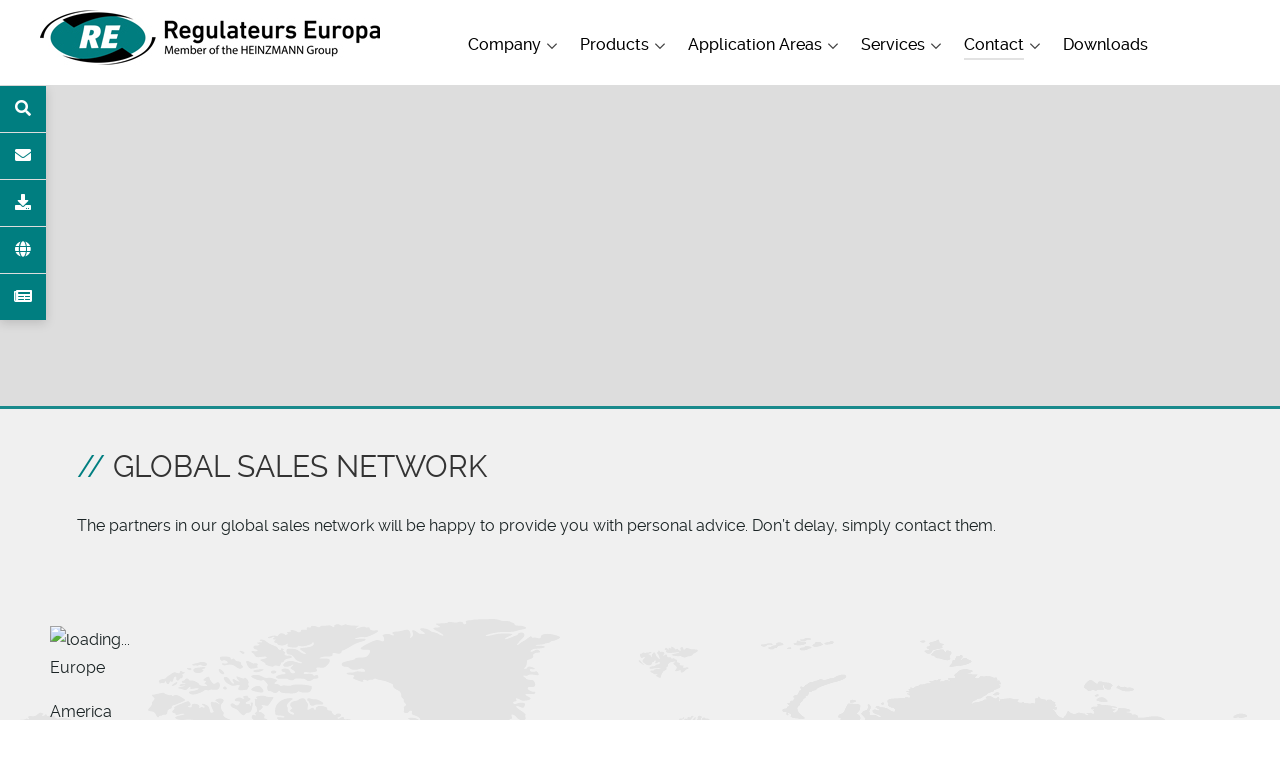

--- FILE ---
content_type: text/html; charset=utf-8
request_url: https://www.regulateurseuropa.com/contact/worldwide
body_size: 19446
content:
<!DOCTYPE html>
<html lang="en-GB" dir="ltr">
        
<head>
    
            <meta name="viewport" content="width=device-width, initial-scale=1.0">
        <meta http-equiv="X-UA-Compatible" content="IE=edge" />
        

                <link rel="icon" type="image/x-icon" href="/images/favicon/favicon.ico" />
        
                <link rel="apple-touch-icon" sizes="180x180" href="/images/favicon/apple-touch-icon.png">
        <link rel="icon" sizes="192x192" href="/images/favicon/apple-touch-icon.png">
            
         <meta charset="utf-8">
	<meta name="description" content="The partners in our global sales network will be happy to provide you with personal advice. Don’t delay, simply contact them. ">
	<meta name="generator" content="Joomla! - Open Source Content Management">
	<title>Global Sales Network - Regulateurs Europa</title>
	<link href="/favicon.ico" rel="icon" type="image/vnd.microsoft.icon">

    <link href="/media/vendor/joomla-custom-elements/css/joomla-alert.min.css?0.4.1" rel="stylesheet">
	<link href="/media/plg_system_jcepro/site/css/content.min.css?86aa0286b6232c4a5b58f892ce080277" rel="stylesheet">
	<link href="/media/plg_system_jcemediabox/css/jcemediabox.min.css?7d30aa8b30a57b85d658fcd54426884a" rel="stylesheet">
	<link href="/components/com_djtabs/assets/css/style.css?928bc0" rel="stylesheet">
	<link href="/components/com_djtabs/assets/css/Heinzmann.css" rel="stylesheet">
	<link href="/templates/heinzmann/custom/uikit/css/uikit.min.css" rel="stylesheet">
	<link href="/media/gantry5/engines/nucleus/css-compiled/nucleus.css" rel="stylesheet">
	<link href="/templates/heinzmann/custom/css-compiled/helium_28.css" rel="stylesheet">
	<link href="/media/gantry5/engines/nucleus/css-compiled/bootstrap5.css" rel="stylesheet">
	<link href="/media/system/css/joomla-fontawesome.min.css" rel="stylesheet">
	<link href="/media/plg_system_debug/css/debug.css" rel="stylesheet">
	<link href="/media/gantry5/assets/css/font-awesome6-all.min.css" rel="stylesheet">
	<link href="/templates/heinzmann/custom/css-compiled/helium-joomla_28.css" rel="stylesheet">
	<link href="/templates/heinzmann/custom/css-compiled/custom_28.css" rel="stylesheet">
	<link href="/templates/heinzmann/custom/css/animate.min.css" rel="stylesheet">
	<link href="/templates/heinzmann/custom/fonts/ultimate/css/ultimate.css" rel="stylesheet">
	<style>
            #g-navigation.g-fixed-element {
                position: fixed;
                width: 100%;
                top: 0;
                left: 0;
                z-index: 1003;
            }
        </style>

    <script src="/media/vendor/jquery/js/jquery.min.js?3.7.1"></script>
	<script src="/media/legacy/js/jquery-noconflict.min.js?504da4"></script>
	<script type="application/json" class="joomla-script-options new">{"joomla.jtext":{"MOD_FINDER_SEARCH_VALUE":"Search &hellip;","ERROR":"Error","MESSAGE":"Message","NOTICE":"Notice","WARNING":"Warning","JCLOSE":"Close","JOK":"OK","JOPEN":"Open"},"system.paths":{"root":"","rootFull":"https:\/\/www.regulateurseuropa.com\/","base":"","baseFull":"https:\/\/www.regulateurseuropa.com\/"},"csrf.token":"0abaf23c1c559ca12a11b503e506f28a"}</script>
	<script src="/media/system/js/core.min.js?a3d8f8"></script>
	<script src="/media/vendor/webcomponentsjs/js/webcomponents-bundle.min.js?2.8.0" nomodule defer></script>
	<script src="/media/com_finder/js/finder.min.js?755761" type="module"></script>
	<script src="/media/system/js/joomla-hidden-mail.min.js?80d9c7" type="module"></script>
	<script src="/media/mod_menu/js/menu.min.js?928bc0" type="module"></script>
	<script src="/media/system/js/messages.min.js?9a4811" type="module"></script>
	<script src="/media/plg_system_jcemediabox/js/jcemediabox.min.js?7d30aa8b30a57b85d658fcd54426884a"></script>
	<script src="/components/com_djtabs/assets/js/script.js?928bc0" defer></script>
	<script src="https://www.googletagmanager.com/gtag/js?id=UA-77525020-1" async></script>
	<script type="application/ld+json">{"@context":"https://schema.org","@graph":[{"@type":"Organization","@id":"https://www.regulateurseuropa.com/#/schema/Organization/base","name":"Regulateurs Europa","url":"https://www.regulateurseuropa.com/"},{"@type":"WebSite","@id":"https://www.regulateurseuropa.com/#/schema/WebSite/base","url":"https://www.regulateurseuropa.com/","name":"Regulateurs Europa","publisher":{"@id":"https://www.regulateurseuropa.com/#/schema/Organization/base"},"potentialAction":{"@type":"SearchAction","target":"https://www.regulateurseuropa.com/search?q={search_term_string}","query-input":"required name=search_term_string"}},{"@type":"WebPage","@id":"https://www.regulateurseuropa.com/#/schema/WebPage/base","url":"https://www.regulateurseuropa.com/contact/worldwide","name":"Global Sales Network - Regulateurs Europa","description":"The partners in our global sales network will be happy to provide you with personal advice. Don’t delay, simply contact them. ","isPartOf":{"@id":"https://www.regulateurseuropa.com/#/schema/WebSite/base"},"about":{"@id":"https://www.regulateurseuropa.com/#/schema/Organization/base"},"inLanguage":"en-GB"},{"@type":"Article","@id":"https://www.regulateurseuropa.com/#/schema/com_content/article/429","name":"Global Sales Network","headline":"Global Sales Network","inLanguage":"en-GB","isPartOf":{"@id":"https://www.regulateurseuropa.com/#/schema/WebPage/base"}}]}</script>
	<script>jQuery(document).ready(function(){WfMediabox.init({"base":"\/","theme":"light","width":"","height":"","lightbox":0,"shadowbox":0,"icons":1,"overlay":1,"overlay_opacity":0,"overlay_color":"","transition_speed":500,"close":2,"labels":{"close":"Close","next":"Next","previous":"Previous","cancel":"Cancel","numbers":"{{numbers}}","numbers_count":"{{current}} of {{total}}","download":"Download"},"swipe":true,"expand_on_click":true});});</script>
	<script>jQuery(function($){ djTabsInit('mod1315_djtabs', 'tabs', {"duration":"500","acc_display":"all_in"}); });</script>
	<script>      window.dataLayer = window.dataLayer || [];
      function gtag(){dataLayer.push(arguments);}
      gtag('js', new Date());

      gtag('config', 'UA-77525020-1');

              gtag('set', { 'anonymize_ip': true });
          </script>

    
                    <link rel="apple-touch-icon" sizes="57x57" href="/images/favicon/apple-touch-icon-57x57.png?v=210520031705">
<link rel="apple-touch-icon" sizes="60x60" href="/images/favicon/apple-touch-icon-60x60.png?v=210520031705">
<link rel="apple-touch-icon" sizes="72x72" href="/images/favicon/apple-touch-icon-72x72.png?v=210520031705">
<link rel="apple-touch-icon" sizes="76x76" href="/images/favicon/apple-touch-icon-76x76.png?v=210520031705">
<link rel="apple-touch-icon" sizes="114x114" href="/images/favicon/apple-touch-icon-114x114.png?v=210520031705">
<link rel="apple-touch-icon" sizes="120x120" href="/images/favicon/apple-touch-icon-120x120.png?v=210520031705">
<link rel="apple-touch-icon" sizes="144x144" href="/images/favicon/apple-touch-icon-144x144.png?v=210520031705">
<link rel="apple-touch-icon" sizes="152x152" href="/images/favicon/apple-touch-icon-152x152.png?v=210520031705">
<link rel="apple-touch-icon" sizes="180x180" href="/images/favicon/apple-touch-icon-180x180.png?v=210520031705">
<link rel="icon" type="image/png" href="/images/favicon/android-chrome-36x36.png?v=210520031705" sizes="36x36">
<link rel="icon" type="image/png" href="/images/favicon/android-chrome-48x48.png?v=210520031705" sizes="48x48">
<link rel="icon" type="image/png" href="/images/favicon/android-chrome-72x72.png?v=210520031705" sizes="72x72">
<link rel="icon" type="image/png" href="/images/favicon/android-chrome-96x96.png?v=210520031705" sizes="96x96">
<link rel="icon" type="image/png" href="/images/favicon/android-chrome-144x144.png?v=210520031705" sizes="144x144">
<link rel="icon" type="image/png" href="/images/favicon/android-chrome-192x192.png?v=210520031705" sizes="192x192">
<link rel="icon" type="image/png" href="/images/favicon/favicon-16x16.png?v=210520031705" sizes="16x16">
<link rel="icon" type="image/png" href="/images/favicon/favicon-32x32.png?v=210520031705" sizes="32x32">
<link rel="icon" type="image/png" href="/images/favicon/favicon-96x96.png?v=210520031705" sizes="96x96">
<meta name="theme-color" content="#ffffff">
<meta name="msapplication-TileColor" content="#ffffff">
<meta name="msapplication-TileImage" content="/images/favicon/mstile-150x150.png?v=210520031705">
<meta name="msapplication-square70x70logo" content="/images/favicon/mstile-70x70.png?v=210520031705">
<meta name="msapplication-square150x150logo" content="/images/favicon/mstile-150x150.png?v=210520031705">
<meta name="msapplication-wide310x150logo" content="/images/favicon/mstile-310x150.png?v=210520031705">
<meta name="msapplication-square310x310logo" content="/images/favicon/mstile-310x310.png?v=210520031705">
            

<style>input[name='my_name'] {display: none !important;}</style>
</head>

    <body class="site com_content view-article no-layout no-task dir-ltr headerhigh weltkarte itemid-297 outline-28 g-offcanvas-left g-default g-style-">
        
                    

        <div id="g-offcanvas"  data-g-offcanvas-swipe="1" data-g-offcanvas-css3="1">
                        <div class="g-grid">                        

        <div class="g-block size-100">
             <div id="mobile-menu-6304-particle" class="g-content g-particle">            <div id="g-mobilemenu-container" data-g-menu-breakpoint="65rem"></div>
            </div>
        </div>
            </div>
    </div>
        <div id="g-page-surround">
            <div class="g-offcanvas-hide g-offcanvas-toggle" role="navigation" data-offcanvas-toggle aria-controls="g-offcanvas" aria-expanded="false"><i class="fa fa-fw fa-bars"></i></div>                        

                                
                <section id="g-navigation">
                <div class="g-container">                                <div class="g-grid">                        

        <div class="g-block size-35">
             <div class="g-content">
                                    <div class="logo moduletable ">
        <div id="module-logo-1202-particle" class="g-particle"><a href="/" target="_self" title="" aria-label="" rel="home" class="g-logo">
                        
            <p>&nbsp;</p></a></div></div>
            
        </div>
        </div>
                    

        <div class="g-block size-65">
             <div id="menu-3626-particle" class="g-content g-particle">            <nav class="g-main-nav" data-g-mobile-target data-g-hover-expand="true">
        <ul class="g-toplevel">
                                                                                                                        
        <li class="g-menu-item g-menu-item-type-alias g-menu-item-168   g-parent g-standard g-menu-item-link-parent " style="position: relative;">
            <a class="g-menu-item-container" href="/company/profile">
                                                                <span class="g-menu-item-content">
                                    <span class="g-menu-item-title">Company</span>
            
                    </span>
                    <span class="g-menu-parent-indicator" data-g-menuparent=""></span>                            </a>
                                                        <ul class="g-dropdown g-inactive g-fade g-dropdown-right" style="width:270px;" data-g-item-width="270px">
            <li class="g-dropdown-column">
                        <div class="g-grid">
                        <div class="g-block size-100">
            <ul class="g-sublevel">
                <li class="g-level-1 g-go-back">
                    <a class="g-menu-item-container" href="#" data-g-menuparent=""><span>Back</span></a>
                </li>
                                                                                                                            
        <li class="g-menu-item g-menu-item-type-component g-menu-item-240    ">
            <a class="g-menu-item-container" href="/company/profile">
                                                                <span class="g-menu-item-content">
                                    <span class="g-menu-item-title">About REGULATEURS EUROPA</span>
            
                    </span>
                                                </a>
                                </li>
    
                                                                                                        
        <li class="g-menu-item g-menu-item-type-component g-menu-item-169    ">
            <a class="g-menu-item-container" href="/company/corporate-group">
                                                                <span class="g-menu-item-content">
                                    <span class="g-menu-item-title">Corporate Group</span>
            
                    </span>
                                                </a>
                                </li>
    
                                                                                                        
        <li class="g-menu-item g-menu-item-type-component g-menu-item-242    ">
            <a class="g-menu-item-container" href="/company/principles">
                                                                <span class="g-menu-item-content">
                                    <span class="g-menu-item-title">Principles</span>
            
                    </span>
                                                </a>
                                </li>
    
                                                                                                        
        <li class="g-menu-item g-menu-item-type-component g-menu-item-243    ">
            <a class="g-menu-item-container" href="/company/environment-quality">
                                                                <span class="g-menu-item-content">
                                    <span class="g-menu-item-title">Quality Management</span>
            
                    </span>
                                                </a>
                                </li>
    
                                                                                                        
        <li class="g-menu-item g-menu-item-type-component g-menu-item-292    ">
            <a class="g-menu-item-container" href="/company/news">
                                                                <span class="g-menu-item-content">
                                    <span class="g-menu-item-title">News</span>
            
                    </span>
                                                </a>
                                </li>
    
                                                                                                        
        <li class="g-menu-item g-menu-item-type-component g-menu-item-293    ">
            <a class="g-menu-item-container" href="/company/trade-fairs">
                                                                <span class="g-menu-item-content">
                                    <span class="g-menu-item-title">Trade Fairs</span>
            
                    </span>
                                                </a>
                                </li>
    
    
            </ul>
        </div>
            </div>

            </li>
        </ul>
            </li>
    
                                                                                                        
        <li class="g-menu-item g-menu-item-type-alias g-menu-item-246   g-parent g-standard g-menu-item-link-parent " style="position: relative;">
            <a class="g-menu-item-container" href="/products/hydraulic-governors">
                                                                <span class="g-menu-item-content">
                                    <span class="g-menu-item-title">Products</span>
            
                    </span>
                    <span class="g-menu-parent-indicator" data-g-menuparent=""></span>                            </a>
                                                        <ul class="g-dropdown g-inactive g-fade g-dropdown-right" style="width:270px;" data-g-item-width="270px">
            <li class="g-dropdown-column">
                        <div class="g-grid">
                        <div class="g-block size-100">
            <ul class="g-sublevel">
                <li class="g-level-1 g-go-back">
                    <a class="g-menu-item-container" href="#" data-g-menuparent=""><span>Back</span></a>
                </li>
                                                                                                                            
        <li class="g-menu-item g-menu-item-type-component g-menu-item-809    ">
            <a class="g-menu-item-container" href="/products/hydraulic-governors">
                                                                <span class="g-menu-item-content">
                                    <span class="g-menu-item-title">Hydraulic Governors</span>
            
                    </span>
                                                </a>
                                </li>
    
                                                                                                        
        <li class="g-menu-item g-menu-item-type-component g-menu-item-1398    ">
            <a class="g-menu-item-container" href="/products/electro-hydraulic-governors">
                                                                <span class="g-menu-item-content">
                                    <span class="g-menu-item-title">Electro-Hydraulic Governors</span>
            
                    </span>
                                                </a>
                                </li>
    
                                                                                                        
        <li class="g-menu-item g-menu-item-type-component g-menu-item-810    ">
            <a class="g-menu-item-container" href="/products/digital-governors">
                                                                <span class="g-menu-item-content">
                                    <span class="g-menu-item-title">Digital Governors</span>
            
                    </span>
                                                </a>
                                </li>
    
                                                                                                        
        <li class="g-menu-item g-menu-item-type-component g-menu-item-811  g-menu-item-type-separator hide-child   ">
            <a class="g-menu-item-container g-menu-item-type-separator hide-child" href="/products/hydraulic-actuators">
                                                                <span class="g-menu-item-content">
                                    <span class="g-menu-item-title">Hydraulic Actuators</span>
            
                    </span>
                                                </a>
                                </li>
    
                                                                                                        
        <li class="g-menu-item g-menu-item-type-component g-menu-item-1386  g-menu-item-type-separator hide-child   ">
            <a class="g-menu-item-container g-menu-item-type-separator hide-child" href="/products/test-equipment">
                                                                <span class="g-menu-item-content">
                                    <span class="g-menu-item-title">Test Equipment</span>
            
                    </span>
                                                </a>
                                </li>
    
                                                                                                        
        <li class="g-menu-item g-menu-item-type-component g-menu-item-1065  g-menu-item-type-separator   ">
            <a class="g-menu-item-container g-menu-item-type-separator" href="/products/distributed-i-o-systems">
                                                                <span class="g-menu-item-content">
                                    <span class="g-menu-item-title">Distributed I/O Systems</span>
            
                    </span>
                                                </a>
                                </li>
    
                                                                                                        
        <li class="g-menu-item g-menu-item-type-component g-menu-item-1387  g-menu-item-type-separator   ">
            <a class="g-menu-item-container g-menu-item-type-separator" href="/products/signal-converter-modules">
                                                                <span class="g-menu-item-content">
                                    <span class="g-menu-item-title">Signal Converter Modules</span>
            
                    </span>
                                                </a>
                                </li>
    
                                                                                                        
        <li class="g-menu-item g-menu-item-type-component g-menu-item-1388  g-menu-item-type-separator   ">
            <a class="g-menu-item-container g-menu-item-type-separator" href="/products/stepper-motor-driver">
                                                                <span class="g-menu-item-content">
                                    <span class="g-menu-item-title">Stepper Motor Driver</span>
            
                    </span>
                                                </a>
                                </li>
    
                                                                                                        
        <li class="g-menu-item g-menu-item-type-url g-menu-item-1397  g-menu-item-type-separator exlink   ">
            <a class="g-menu-item-container g-menu-item-type-separator exlink" href="https://www.heinzmann.com/en/products/engine-monitoring" target="_blank">
                                                                <span class="g-menu-item-content">
                                    <span class="g-menu-item-title">Engine Monitoring</span>
            
                    </span>
                                                </a>
                                </li>
    
                                                                                                        
        <li class="g-menu-item g-menu-item-type-url g-menu-item-1415  g-menu-item-type-separator exlink   ">
            <a class="g-menu-item-container g-menu-item-type-separator exlink" href="https://www.heinzmann.com/en/products/common-rail-components" target="_blank">
                                                                <span class="g-menu-item-content">
                                    <span class="g-menu-item-title">Common Rail Components</span>
            
                    </span>
                                                </a>
                                </li>
    
                                                                                                        
        <li class="g-menu-item g-menu-item-type-url g-menu-item-1413  g-menu-item-type-separator exlink   ">
            <a class="g-menu-item-container g-menu-item-type-separator exlink" href="https://www.heinzmann.com/en/gas-engines" target="_blank">
                                                                <span class="g-menu-item-content">
                                    <span class="g-menu-item-title">Gas Engine Components</span>
            
                    </span>
                                                </a>
                                </li>
    
                                                                                                        
        <li class="g-menu-item g-menu-item-type-url g-menu-item-1442  g-menu-item-type-separator exlink   ">
            <a class="g-menu-item-container g-menu-item-type-separator exlink" href="https://www.heinzmann.com/en/dual-fuel-engines" target="_blank">
                                                                <span class="g-menu-item-content">
                                    <span class="g-menu-item-title">Dual-Fuel Solutions</span>
            
                    </span>
                                                </a>
                                </li>
    
                                                                                                        
        <li class="g-menu-item g-menu-item-type-url g-menu-item-1414  g-menu-item-type-separator exlink   ">
            <a class="g-menu-item-container g-menu-item-type-separator exlink" href="https://www.heinzmann-electric-motors.com/en/" target="_blank">
                                                                <span class="g-menu-item-content">
                                    <span class="g-menu-item-title">Electric Drives</span>
            
                    </span>
                                                </a>
                                </li>
    
    
            </ul>
        </div>
            </div>

            </li>
        </ul>
            </li>
    
                                                                                                        
        <li class="g-menu-item g-menu-item-type-component g-menu-item-975   g-parent g-fullwidth g-menu-item-link-parent " style="position: relative;">
            <a class="g-menu-item-container" href="/application-areas">
                                                                <span class="g-menu-item-content">
                                    <span class="g-menu-item-title">Application Areas</span>
            
                    </span>
                    <span class="g-menu-parent-indicator" data-g-menuparent=""></span>                            </a>
                                                        <ul class="g-dropdown g-inactive g-fade " style="width:690px;" data-g-item-width="690px">
            <li class="g-dropdown-column">
                        <div class="g-grid">
                        <div class="g-block  size-33-3">
            <ul class="g-sublevel">
                <li class="g-level-1 g-go-back">
                    <a class="g-menu-item-container" href="#" data-g-menuparent=""><span>Back</span></a>
                </li>
                                                                                                                            
        <li class="g-menu-item g-menu-item-type-component g-menu-item-993  g-menu-item-type-separator   " style="position: relative;">
            <a class="g-menu-item-container g-menu-item-type-separator" href="/application-areas/industrial">
                                                                <span class="g-menu-item-content">
                                    <span class="g-menu-item-title">Industrial </span>
            
                    </span>
                                                </a>
                                </li>
    
                                                                                                        
        <li class="g-menu-item g-menu-item-type-component g-menu-item-994    ">
            <a class="g-menu-item-container" href="/application-areas/power-management">
                                                                <span class="g-menu-item-content">
                                    <span class="g-menu-item-title">Power Management</span>
            
                    </span>
                                                </a>
                                </li>
    
                                                                                                        
        <li class="g-menu-item g-menu-item-type-component g-menu-item-1391    ">
            <a class="g-menu-item-container" href="/application-areas/generator-management">
                                                                <span class="g-menu-item-content">
                                    <span class="g-menu-item-title">Generator Management</span>
            
                    </span>
                                                </a>
                                </li>
    
                                                                                                        
        <li class="g-menu-item g-menu-item-type-component g-menu-item-997    ">
            <a class="g-menu-item-container" href="/application-areas/case-studies">
                                                                <span class="g-menu-item-content">
                                    <span class="g-menu-item-title">Case Studies</span>
            
                    </span>
                                                </a>
                                </li>
    
    
            </ul>
        </div>
                <div class="g-block  size-33-3">
            <ul class="g-sublevel">
                <li class="g-level-1 g-go-back">
                    <a class="g-menu-item-container" href="#" data-g-menuparent=""><span>Back</span></a>
                </li>
                                                                                                                            
        <li class="g-menu-item g-menu-item-type-component g-menu-item-976  g-menu-item-type-separator   " style="position: relative;">
            <a class="g-menu-item-container g-menu-item-type-separator" href="/application-areas/marine">
                                                                <span class="g-menu-item-content">
                                    <span class="g-menu-item-title">Marine</span>
            
                    </span>
                                                </a>
                                </li>
    
                                                                                                        
        <li class="g-menu-item g-menu-item-type-component g-menu-item-1221    ">
            <a class="g-menu-item-container" href="/application-areas/marine-propulsion">
                                                                <span class="g-menu-item-content">
                                    <span class="g-menu-item-title">Propulsion</span>
            
                    </span>
                                                </a>
                                </li>
    
                                                                                                        
        <li class="g-menu-item g-menu-item-type-component g-menu-item-979    ">
            <a class="g-menu-item-container" href="/application-areas/marine-generators">
                                                                <span class="g-menu-item-content">
                                    <span class="g-menu-item-title">Generators</span>
            
                    </span>
                                                </a>
                                </li>
    
                                                                                                        
        <li class="g-menu-item g-menu-item-type-component g-menu-item-981    ">
            <a class="g-menu-item-container" href="/application-areas/marine-monitoring">
                                                                <span class="g-menu-item-content">
                                    <span class="g-menu-item-title">Monitoring</span>
            
                    </span>
                                                </a>
                                </li>
    
                                                                                                        
        <li class="g-menu-item g-menu-item-type-component g-menu-item-986    ">
            <a class="g-menu-item-container" href="/application-areas/case-studies-marine">
                                                                <span class="g-menu-item-content">
                                    <span class="g-menu-item-title">Case Studies</span>
            
                    </span>
                                                </a>
                                </li>
    
    
            </ul>
        </div>
                <div class="g-block  size-33-3">
            <ul class="g-sublevel">
                <li class="g-level-1 g-go-back">
                    <a class="g-menu-item-container" href="#" data-g-menuparent=""><span>Back</span></a>
                </li>
                                                                                                                            
        <li class="g-menu-item g-menu-item-type-component g-menu-item-987  g-menu-item-type-separator   ">
            <a class="g-menu-item-container g-menu-item-type-separator" href="/application-areas/traction">
                                                                <span class="g-menu-item-content">
                                    <span class="g-menu-item-title">Traction</span>
            
                    </span>
                                                </a>
                                </li>
    
                                                                                                        
        <li class="g-menu-item g-menu-item-type-component g-menu-item-989    ">
            <a class="g-menu-item-container" href="/application-areas/traction-control">
                                                                <span class="g-menu-item-content">
                                    <span class="g-menu-item-title">Traction Control</span>
            
                    </span>
                                                </a>
                                </li>
    
                                                                                                        
        <li class="g-menu-item g-menu-item-type-component g-menu-item-992    ">
            <a class="g-menu-item-container" href="/application-areas/case-studies-traction">
                                                                <span class="g-menu-item-content">
                                    <span class="g-menu-item-title">Case Studies</span>
            
                    </span>
                                                </a>
                                </li>
    
    
            </ul>
        </div>
            </div>

            </li>
        </ul>
            </li>
    
                                                                                                        
        <li class="g-menu-item g-menu-item-type-alias g-menu-item-1393   g-parent g-standard g-menu-item-link-parent " style="position: relative;">
            <a class="g-menu-item-container" href="/services/spares-overhauls-service-exchange">
                                                                <span class="g-menu-item-content">
                                    <span class="g-menu-item-title">Services</span>
            
                    </span>
                    <span class="g-menu-parent-indicator" data-g-menuparent=""></span>                            </a>
                                                        <ul class="g-dropdown g-inactive g-fade g-dropdown-right" style="width:310px;" data-g-item-width="310px">
            <li class="g-dropdown-column">
                        <div class="g-grid">
                        <div class="g-block size-100">
            <ul class="g-sublevel">
                <li class="g-level-1 g-go-back">
                    <a class="g-menu-item-container" href="#" data-g-menuparent=""><span>Back</span></a>
                </li>
                                                                                                                            
        <li class="g-menu-item g-menu-item-type-component g-menu-item-1394    ">
            <a class="g-menu-item-container" href="/services/spares-overhauls-service-exchange">
                                                                <span class="g-menu-item-content">
                                    <span class="g-menu-item-title">Spares, Overhauls &amp; Service Exchange</span>
            
                    </span>
                                                </a>
                                </li>
    
                                                                                                        
        <li class="g-menu-item g-menu-item-type-component g-menu-item-1396    ">
            <a class="g-menu-item-container" href="/services/applications-engineering">
                                                                <span class="g-menu-item-content">
                                    <span class="g-menu-item-title">Applications Engineering</span>
            
                    </span>
                                                </a>
                                </li>
    
    
            </ul>
        </div>
            </div>

            </li>
        </ul>
            </li>
    
                                                                                                        
        <li class="g-menu-item g-menu-item-type-component g-menu-item-1406   g-parent active g-standard g-menu-item-link-parent " style="position: relative;">
            <a class="g-menu-item-container" href="/contact">
                                                                <span class="g-menu-item-content">
                                    <span class="g-menu-item-title">Contact</span>
            
                    </span>
                    <span class="g-menu-parent-indicator" data-g-menuparent=""></span>                            </a>
                                                        <ul class="g-dropdown g-inactive g-fade g-dropdown-right" style="width:240px;" data-g-item-width="240px">
            <li class="g-dropdown-column">
                        <div class="g-grid">
                        <div class="g-block size-100">
            <ul class="g-sublevel">
                <li class="g-level-1 g-go-back">
                    <a class="g-menu-item-container" href="#" data-g-menuparent=""><span>Back</span></a>
                </li>
                                                                                                                            
        <li class="g-menu-item g-menu-item-type-component g-menu-item-1395    ">
            <a class="g-menu-item-container" href="/contact/contact-form-re-ltd">
                                                                <span class="g-menu-item-content">
                                    <span class="g-menu-item-title">Contact Form RE Ltd.</span>
            
                    </span>
                                                </a>
                                </li>
    
                                                                                                        
        <li class="g-menu-item g-menu-item-type-component g-menu-item-1435    ">
            <a class="g-menu-item-container" href="/contact/contact-form-re-bv">
                                                                <span class="g-menu-item-content">
                                    <span class="g-menu-item-title">Contact Form RE B.V.</span>
            
                    </span>
                                                </a>
                                </li>
    
                                                                                                        
        <li class="g-menu-item g-menu-item-type-component g-menu-item-297   active  ">
            <a class="g-menu-item-container" href="/contact/worldwide">
                                                                <span class="g-menu-item-content">
                                    <span class="g-menu-item-title">Worldwide Representations</span>
            
                    </span>
                                                </a>
                                </li>
    
    
            </ul>
        </div>
            </div>

            </li>
        </ul>
            </li>
    
                                                                                                        
        <li class="g-menu-item g-menu-item-type-alias g-menu-item-1409   g-standard  ">
            <a class="g-menu-item-container" href="/downloads/governors/hydraulic">
                                                                <span class="g-menu-item-content">
                                    <span class="g-menu-item-title">Downloads</span>
            
                    </span>
                                                </a>
                                        </li>
    
                                                                                                        
        <li class="g-menu-item g-menu-item-type-component g-menu-item-352  hidden-desktop  g-standard  ">
            <a class="g-menu-item-container hidden-desktop" href="/search">
                                                                <span class="g-menu-item-content">
                                    <span class="g-menu-item-title">Search</span>
            
                    </span>
                                                </a>
                                </li>
    
    
        </ul>
    </nav>
            </div>
        </div>
            </div>
            </div>
        
    </section>
        
                <header id="g-header" class="wow fadeIn nopaddingall nomarginall hidden-phone">
                                        <div class="g-grid">                        

        <div class="g-block size-100 nopaddingall nomarginall">
             <div class="g-content">
                                    <div class="platform-content"><div class="bild-oben moduletable ">
        
<div id="mod-custom590" class="mod-custom custom">
    <iframe src="https://umap.openstreetmap.fr/de/map/re-vertriebsnetz_608794#2/18.3/20.9?scaleControl=false&amp;miniMap=false&amp;scrollWheelZoom=false&amp;zoomControl=true&amp;allowEdit=false&amp;moreControl=false&amp;searchControl=null&amp;tilelayersControl=null&amp;embedControl=null&amp;datalayersControl=null&amp;onLoadPanel=none&amp;captionBar=false" width="100%" height="100%" id="map" frameborder="0" allowfullscreen="allowfullscreen"></iframe></div>
</div></div><div class="bild-oben moduletable  nomarginall  nopaddingall">
        <div id="module-gadgets-91-particle" class="g-particle"><div class="g-gadgets" >
        <div class="g-gadget-buttons">
            
                <div class="g-gadget-search">
            <a href="#modal-search" uk-toggle>
            <span class="gadgetsslide"> Search </span>
            <span class="gadgetsbtn">
                <i class="fa fa-search"></i>
            </span>
            </a>
        </div>
        
                <div class="g-gadget-contact">
        <a href="/contact">
          <span class="gadgetsslide"> Contact </span>
          <span class="gadgetsbtn"><i class="fa fa-envelope"></i></span>
        </a>
        </div>
        
                <div class="g-gadget-download">
            <a href="/downloads/governors/hydraulic">
              <span class="gadgetsslide"> Download </span>
              <span class="gadgetsbtn"><i class="fa fa-download"></i></span>
            </a>
        </div>
        
                <div class="g-gadget-gruppe">
            <a href="#g-touch" uk-toggle> 
              <span class="gadgetsslide"> Corporate Group </span>
              <span class="gadgetsbtn"><i class="fa fa-globe"></i></span>
            </a>
        </div>
        
                <div class="g-gadget-news">
            <a href="/company/news?lang=en">
              <span class="gadgetsslide"> News </span>
              <span class="gadgetsbtn"><i class="fa-solid fa-newspaper"></i></span>
            </a>
        </div>
        

        

        </div>

                        <div id="modal-search" uk-modal>
     <button class="uk-modal-close-default" type="button" uk-close></button>
         <div class="uk-modal-dialog">
                            <div class="moduletable search">
        
<form class="mod-finder js-finder-searchform form-search" action="/search" method="get" role="search">
    <label for="mod-finder-searchword1328" class="visually-hidden finder">Search</label><div class="mod-finder__search input-group"><input type="text" name="q" id="mod-finder-searchword1328" class="js-finder-search-query form-control" value="" placeholder="Search &hellip;"><button class="btn btn-primary" type="submit"><span class="icon-search icon-white" aria-hidden="true"></span> Search</button></div>
            <input type="text" name="my_name" value=""/><input type="hidden" name="86a754e755d1a3b29ccdc0e82ad6b0dc" value="1769279634.0"/></form>
</div>

            
                        
        </div>
    </div>

        
                        <div id="g-touch" uk-modal>
        <button class="uk-modal-close-default" type="button" uk-close></button>
        <div class="uk-modal-dialog gruppe">
                                                    <p>
                                                                  <a target="_parent" href="/company/corporate-group">
                                                                                                    <span class="g-touch-item-value font1-1">HEINZMANN Company Group</span>
                                                                                                    </a>
                                                                                                </p>

                                                    <p>
                                                                  <a target="_parent" href="https://www.heinzmann.com/en">
                                                                                                    <span class="g-touch-item-value font1-1">HEINZMANN</span>
                                                                                                    </a>
                                                                                                    <br><span class="g-touch-item-text font0-9">Engine &amp; Turbine Management</span>
                                                                </p>

                                                    <p>
                                                                  <a target="_blank" href="https://www.heinzmann-electric-motors.com/en">
                                                                                                    <span class="g-touch-item-value font1-1">HEINZMANN Electric Drives</span>
                                                                                                    </a>
                                                                                                    <br><span class="g-touch-item-text font0-9">Robust electric motors</span>
                                                                </p>

                                                    <p>
                                                                  <a target="_blank" href="http://www.heinzmann.cn">
                                                                                                    <span class="g-touch-item-value font1-1">HEINZMANN China</span>
                                                                                                    </a>
                                                                                                    <br><span class="g-touch-item-text font0-9">Control &amp; Actuation</span>
                                                                </p>

                                                    <p>
                                                                  <a target="_blank" href="https://www.heinzmann.no">
                                                                                                    <span class="g-touch-item-value font1-1">HEINZMANN Automation</span>
                                                                                                    </a>
                                                                                                    <br><span class="g-touch-item-text font0-9">Marine Automation</span>
                                                                </p>

                                                    <p>
                                                                  <a target="_blank" href="https://www.heinzmann-turbine-controls.com">
                                                                                                    <span class="g-touch-item-value font1-1">HEINZMANN UK</span>
                                                                                                    </a>
                                                                                                    <br><span class="g-touch-item-text font0-9">Gas &amp; Water Turbine Control</span>
                                                                </p>

                                                    <p>
                                                                  <a target="_blank" href="https://www.heinzmann.com.au">
                                                                                                    <span class="g-touch-item-value font1-1">HEINZMANN Australia</span>
                                                                                                    </a>
                                                                                                    <br><span class="g-touch-item-text font0-9">Steam Turbine Control </span>
                                                                </p>

                                                    <p>
                                                                  <a target="_blank" href="https://www.cpk-automotive.com">
                                                                                                    <span class="g-touch-item-value font1-1">CPK Automotive</span>
                                                                                                    </a>
                                                                                                    <br><span class="g-touch-item-text font0-9">Emission Control </span>
                                                                </p>

                                                    <p>
                                                                  <a target="_blank" href="https://www.heinzmann.com/en/giro-engineering">
                                                                                                    <span class="g-touch-item-value font1-1">Giro Engineering</span>
                                                                                                    </a>
                                                                                                    <br><span class="g-touch-item-text font0-9">Diesel Engine Components</span>
                                                                </p>

                                                    <p>
                                                                  <a target="_blank" href="https://ift-gmbh.com/en/">
                                                                                                    <span class="g-touch-item-value font1-1">HEINZMANN IFT GmbH</span>
                                                                                                    </a>
                                                                                                    <br><span class="g-touch-item-text font0-9">Oil Mist Separators and Blow-by Filter Technology</span>
                                                                </p>

                            </div>
    </div>

        
    </div></div></div>
            
        </div>
        </div>
            </div>
            
    </header>
                    
                <section id="g-intro">
                <div class="g-container">                                <div class="g-grid">                        

        <div class="g-block size-100">
             <div class="g-system-messages">
                                            <div id="system-message-container" aria-live="polite"></div>

            
    </div>
        </div>
            </div>
            </div>
        
    </section>
    
                                
                
    
                <section id="g-container-main" class="g-wrapper">
                <div class="g-container">                    <div class="g-grid">                        

        <div class="g-block size-100">
             <main id="g-mainbar" class="pb-3">
                                        <div class="g-grid">                        

        <div class="g-block size-100">
             <div class="g-content">
                                                            <div class="platform-content container"><div class="row"><div class="col"><div class="com-content-article item-pageheaderhigh weltkarte">
    <meta itemprop="inLanguage" content="en-GB">
    
    
        <div class="page-header">
        <h1>
            Global Sales Network        </h1>
                            </div>
        
        
    
    
        
                                                <div class="com-content-article__body">
        <p>The partners in our global sales network will be happy to provide you with personal advice. Don’t delay, simply contact them.&nbsp;</p>
<p>&nbsp;</p>     </div>

        
                                        </div></div></div></div>
    
            
    </div>
        </div>
            </div>
                            <div class="g-grid">                        

        <div class="g-block size-100 nomargintop nopaddingall">
             <div class="g-content">
                                    <div class="platform-content"><div class="content-bottom moduletable mb-5">
        
<img id="mod1315_djtabs_loading" class="loading" src="/components/com_djtabs/assets/images/ajax-loader.gif" alt="loading..." />

<div id="mod1315_djtabs" class="djtabs Heinzmann">
    <div class="tabs-wrapper">
                    <div class="djtabs-title-wrapper">
                <div id="mod1315_djtab1" class="djtabs-title" data-tab-no="1" tabindex="0">
                                        <div uk-tooltip="Europe">
                        
	<div class="djtab-custom-html">
		<p>Europe</p>	</div>
                    </div>
                    <span id="mod1315_djtabs_title_img_right1" class="djtabs-title-img-right"></span>
                </div>
            </div>
                    <div class="djtabs-title-wrapper">
                <div id="mod1315_djtab2" class="djtabs-title" data-tab-no="2" tabindex="0">
                                        <div uk-tooltip="America">
                        
	<div class="djtab-custom-html">
		<p>America</p>	</div>
                    </div>
                    <span id="mod1315_djtabs_title_img_right2" class="djtabs-title-img-right"></span>
                </div>
            </div>
                    <div class="djtabs-title-wrapper">
                <div id="mod1315_djtab3" class="djtabs-title" data-tab-no="3" tabindex="0">
                                        <div uk-tooltip="Asia">
                        
	<div class="djtab-custom-html">
		<p>Asia</p>	</div>
                    </div>
                    <span id="mod1315_djtabs_title_img_right3" class="djtabs-title-img-right"></span>
                </div>
            </div>
                    <div class="djtabs-title-wrapper">
                <div id="mod1315_djtab4" class="djtabs-title" data-tab-no="4" tabindex="0">
                                        <div uk-tooltip="Africa">
                        
	<div class="djtab-custom-html">
		<p>Africa</p>	</div>
                    </div>
                    <span id="mod1315_djtabs_title_img_right4" class="djtabs-title-img-right"></span>
                </div>
            </div>
                    <div class="djtabs-title-wrapper">
                <div id="mod1315_djtab5" class="djtabs-title" data-tab-no="5" tabindex="0">
                                        <div uk-tooltip="Australia">
                        
	<div class="djtab-custom-html">
		<p>Australia</p>	</div>
                    </div>
                    <span id="mod1315_djtabs_title_img_right5" class="djtabs-title-img-right"></span>
                </div>
            </div>
                <div class="djclear"></div>
    </div>
    <div class="djtabs-in-border">
                <div class="djtabs-in">
                                                        <div class="djtabs-body djclear type-article-category" data-tab-no="1" tabindex="0">
                                            <div id="mod1315_djtabs_accordion1" class="accordion-in accordion_first_out djtabs-body-in">
                            <div class="djtabs-article-content">
                                                                
                                                                            <div class="g-grid flags">
                                                                                



<div class="g-block size-33 equal-height">
    <div>
                        <h5>
                        <img class="djtabs-article-img dj-img-left"
                src="/images/flags/at.png"
                                                alt=""
                title="" />

                        <span class="djtabs-title-in fw-bold">
                Austria            </span>
        </h5>
                                    <div class="weltweit-hzm">
<h6>Member Company of the HEINZMANN Group</h6>
<p><strong>HEINZMANN IFT GmbH</strong></p>
<p>Innovative Filter Technology</p>
<p>Gewerbestraße 9</p>
<p>6271 Uderns</p>
<p>Austria</p>
<p>&nbsp;</p>
<p><a href="tel:+435288622580">+43-5288-62258-0</a></p>
<p><joomla-hidden-mail  is-link="1" is-email="1" first="b2ZmaWNl" last="aGVpbnptYW5uLWlmdC5jb20=" text="b2ZmaWNlQGhlaW56bWFubi1pZnQuY29t" base="" >This email address is being protected from spambots. You need JavaScript enabled to view it.</joomla-hidden-mail></p>
<p><a href="https://heinzmann-ift.com/en/" target="_blank" rel="noopener noreferrer" class="exlink">www.heinzmann-ift.com</a></p>
</div>            
                    </div>
</div>

                                    
                                                                            



<div class="g-block size-33 equal-height">
    <div>
                        <h5>
                        <img class="djtabs-article-img dj-img-left"
                src="/images/flags/hr.png"
                                                alt=""
                title="" />

                        <span class="djtabs-title-in fw-bold">
                Croatia            </span>
        </h5>
                                    <div class="weltweit-partner">
<h6>Distributor</h6>
<p><strong>PBM d.o.o.</strong><br />Svilno bb<br />51219 Čavle<br />Hrvatska/Croatia</p>
<p>&nbsp;</p>
<p><a href="tel:+38551252506">+385-51-252-506</a><br /><a href="tel:+38551506062">+385-51-506-062</a><br /> <span><joomla-hidden-mail  is-link="1" is-email="1" first="cGJt" last="cGJtLmhy" text="cGJtQHBibS5ocg==" base="" >This email address is being protected from spambots. You need JavaScript enabled to view it.</joomla-hidden-mail></span><br /><a href="http://www.pbm.hr" target="_blank" rel="noopener noreferrer" class="exlink">www.pbm.hr</a></p>
</div>            
                    </div>
</div>

                                    
                                                                            



<div class="g-block size-33 equal-height">
    <div>
                        <h5>
                        <img class="djtabs-article-img dj-img-left"
                src="/images/flags/dk.png"
                                                alt=""
                title="" />

                        <span class="djtabs-title-in fw-bold">
                Denmark            </span>
        </h5>
                                    <div class="weltweit-partner">
<h6>Service Representative</h6>
<p>PJ Circular Engineering A/S<br />Mollehaven 31<br />4040 Jyllinge<br />Denmark</p>
<p>&nbsp;</p>
<p>&nbsp;</p>
<p>&nbsp;</p>
<p><a href="tel:+4539291553"> +45-39-291553</a><br /><span><joomla-hidden-mail  is-link="1" is-email="1" first="cGpjaXJjdWxhcg==" last="cGpjaXJjdWxhci5jb20=" text="cGpjaXJjdWxhckBwamNpcmN1bGFyLmNvbQ==" base="" >This email address is being protected from spambots. You need JavaScript enabled to view it.</joomla-hidden-mail></span></p>
</div>            
                    </div>
</div>

                                    </div><!-- g-grid flags -->
                                                                            <div class="g-grid flags">
                                                                                



<div class="g-block size-33 equal-height">
    <div>
                        <h5>
                        <img class="djtabs-article-img dj-img-left"
                src="/images/flags/fr.png"
                                                alt=""
                title="" />

                        <span class="djtabs-title-in fw-bold">
                France            </span>
        </h5>
                                    <div class="weltweit-partner">
<h6>Service Representative</h6>
<p><strong>AWF</strong><br />32 Rue Marcel Paul<br />76600 Le Havre<br />France</p>
<p>&nbsp;</p>
<p>&nbsp;</p>
<p><a href="tel:+33232927060">+33-2-32-92-70-60</a><br /><joomla-hidden-mail  is-link="1" is-email="1" first="Y29tbWVyY2lhbA==" last="YXdmLWZyYW5jZS5jb20=" text="Y29tbWVyY2lhbEBhd2YtZnJhbmNlLmNvbQ==" base="" >This email address is being protected from spambots. You need JavaScript enabled to view it.</joomla-hidden-mail><br /><a href="https://www.awf-france.com" target="_blank" rel="noopener">www.awf-france.com</a></p>
</div>            
                    </div>
</div>

                                    
                                                                            



<div class="g-block size-33 equal-height">
    <div>
                        <h5>
                        <img class="djtabs-article-img dj-img-left"
                src="/images/flags/de.png"
                                                alt=""
                title="" />

                        <span class="djtabs-title-in fw-bold">
                Germany            </span>
        </h5>
                                    <div class="weltweit-hzm">
<h6>Headquarters</h6>
<p><strong>Heinzmann GmbH &amp; Co. KG<br /></strong>Am Haselbach 1<br />79677 Schönau<br />Germany</p>
<p>&nbsp;</p>
<p><a href="tel:+49767382080">+49-7673-8208-0</a><br /><joomla-hidden-mail  is-link="1" is-email="1" first="aW5mbw==" last="aGVpbnptYW5uLmRl" text="aW5mb0BoZWluem1hbm4uZGU=" base="" >This email address is being protected from spambots. You need JavaScript enabled to view it.</joomla-hidden-mail><br /><a href="http://www.heinzmann.com" target="_blank" rel="noopener" class="exlink">www.heinzmann.com</a><br /><a href="http://www.heinzmann-electric-motors.com/en" target="_blank" rel="noopener" class="exlink">www.heinzmann-electric-motors.com</a></p>
</div>            
                    </div>
</div>

                                    
                                                                            



<div class="g-block size-33 equal-height">
    <div>
                        <h5>
                        <img class="djtabs-article-img dj-img-left"
                src="/images/flags/de.png"
                                                alt=""
                title="" />

                        <span class="djtabs-title-in fw-bold">
                Germany            </span>
        </h5>
                                    <div class="weltweit-hzm">
<h6>Member Company of the HEINZMANN Group</h6>
<p><strong>CPK Automotive GmbH &amp; Co. KG</strong><br />Haus Uhlenkotten 6a<br />48159 Münster<br />Germany</p>
<p>&nbsp;</p>
<p>&nbsp;</p>
<p><a href="tel:+492517779690">+49-251-777-969-0</a><br /><joomla-hidden-mail  is-link="1" is-email="1" first="aW5mbw==" last="Y3BrLWF1dG9tb3RpdmUuY29t" text="aW5mb0BjcGstYXV0b21vdGl2ZS5jb20=" base="" >This email address is being protected from spambots. You need JavaScript enabled to view it.</joomla-hidden-mail><br /><a href="http://www.cpk-automotive.com/index.php" target="_blank" rel="noopener noreferrer" class="exlink">www.cpk-automotive.com</a></p>
</div>            
                    </div>
</div>

                                    </div><!-- g-grid flags -->
                                                                            <div class="g-grid flags">
                                                                                



<div class="g-block size-33 equal-height">
    <div>
                        <h5>
                        <img class="djtabs-article-img dj-img-left"
                src="/images/flags/de.png"
                                                alt=""
                title="" />

                        <span class="djtabs-title-in fw-bold">
                Germany            </span>
        </h5>
                                    <div class="weltweit-partner">
<h6>Service Representative</h6>
<p><strong>Kloska Technical Marine Sales GmbH</strong><br />Marlowring 24<br />22525 Hamburg<br />Germany</p>
<p>Mr. Christian Hein</p>
<p><a href="tel:+4940219060130">+49-40-219060-130</a><br /><a href="tel:+491728653752">+49-172-8653752</a><br /><joomla-hidden-mail  is-link="1" is-email="1" first="Yy5oZWlu" last="a2xvc2thLmNvbQ==" text="Yy5oZWluQGtsb3NrYS5jb20=" base="" >This email address is being protected from spambots. You need JavaScript enabled to view it.</joomla-hidden-mail><br /><a href="http://www.kloska.com" target="_blank" rel="noopener" class="exlink">www.kloska.com</a></p>
</div>            
                    </div>
</div>

                                    
                                                                            



<div class="g-block size-33 equal-height">
    <div>
                        <h5>
                        <img class="djtabs-article-img dj-img-left"
                src="/images/flags/de.png"
                                                alt=""
                title="" />

                        <span class="djtabs-title-in fw-bold">
                Germany            </span>
        </h5>
                                    <div class="weltweit-partner">
<h6>Service Representative</h6>
<p><strong>Wärtsilä Deutschland GmbH</strong><br />Governor Services<br />Georgswerder Bogen 7<br />21109 Hamburg<br />Germany</p>
<p>&nbsp;</p>
<p>&nbsp;</p>
<p><a href="tel:+494075496611">+49-40-7549-6611</a>&nbsp;<br /><joomla-hidden-mail  is-link="1" is-email="1" first="bmUuZ292ZXJub3JzZXJ2aWNlcw==" last="d2FydHNpbGEuY29t" text="bmUuZ292ZXJub3JzZXJ2aWNlc0B3YXJ0c2lsYS5jb20=" base="" >This email address is being protected from spambots. You need JavaScript enabled to view it.</joomla-hidden-mail></p>
</div>            
                    </div>
</div>

                                    
                                                                            



<div class="g-block size-33 equal-height">
    <div>
                        <h5>
                        <img class="djtabs-article-img dj-img-left"
                src="/images/flags/gb.png"
                                                alt=""
                title="" />

                        <span class="djtabs-title-in fw-bold">
                Great Britain            </span>
        </h5>
                                    <div class="weltweit-hzm">
<h6>Member Company of the HEINZMANN Group</h6>
<p><strong>Regulateurs Europa Ltd.</strong><br />6 Crown Gate, Wyncolls Road<br />Severalls Industrial Park<br /> Colchester CO4 9HZ<br />Great Britain</p>
<p>&nbsp;</p>
<p><a href="tel:+441206799556">+44-1206-799-556</a><br /><joomla-hidden-mail  is-link="1" is-email="1" first="c2FsZXM=" last="cmVndWxhdGV1cnNldXJvcGEuY29t" text="c2FsZXNAcmVndWxhdGV1cnNldXJvcGEuY29t" base="" >This email address is being protected from spambots. You need JavaScript enabled to view it.</joomla-hidden-mail><br /><a href="http://www.regulateurseuropa.com" target="_blank" rel="noopener" class="exlink">www.regulateurseuropa.com</a></p>
</div>            
                    </div>
</div>

                                    </div><!-- g-grid flags -->
                                                                            <div class="g-grid flags">
                                                                                



<div class="g-block size-33 equal-height">
    <div>
                        <h5>
                        <img class="djtabs-article-img dj-img-left"
                src="/images/flags/gb.png"
                                                alt=""
                title="" />

                        <span class="djtabs-title-in fw-bold">
                Great Britain            </span>
        </h5>
                                    <div class="weltweit-hzm">
<h6>Member Company of the HEINZMANN Group</h6>
<p><strong>HEINZMANN UK Ltd.</strong><br />Stanley House, Wallis Road&nbsp;<br />Skippers Lane Industrial Estate<br />Middlesbrough TS6 6JB<br />Great Britain</p>
<p>&nbsp;</p>
<p><a href="tel:+441642467484">+44-1-642-467-484</a><br /><span id="cloak501eb034bc011f8d3cbb55801e0c29fd"><joomla-hidden-mail  is-link="1" is-email="1" first="aW5mbw==" last="aGVpbnptYW5udWsuY29t" text="aW5mb0BoZWluem1hbm51ay5jb20=" base="" >This email address is being protected from spambots. You need JavaScript enabled to view it.</joomla-hidden-mail></span><br /><a href="http://www.heinzmann-turbine-controls.com" target="_blank" rel="noopener" class="exlink">www.heinzmann-turbine-controls.com</a></p>
</div>            
                    </div>
</div>

                                    
                                                                            



<div class="g-block size-33 equal-height">
    <div>
                        <h5>
                        <img class="djtabs-article-img dj-img-left"
                src="/images/flags/gb.png"
                                                alt=""
                title="" />

                        <span class="djtabs-title-in fw-bold">
                Great Britain            </span>
        </h5>
                                    <div class="weltweit-hzm">
<h6>Member Company of the HEINZMANN Group</h6>
<p><strong>Giro Engineering Ltd.</strong><br />Talisman Business Centre<br />Duncan Road, Park Gate<br />Southampton, Hampshire SO317GA<br />Great Britain</p>
<p>&nbsp;</p>
<p><a href="tel:+441489885288">+44-1489-885-288</a><br /><joomla-hidden-mail  is-link="1" is-email="1" first="Z2lybw==" last="Z2lyb2VuZy5jb20=" text="Z2lyb0BnaXJvZW5nLmNvbQ==" base="" >This email address is being protected from spambots. You need JavaScript enabled to view it.</joomla-hidden-mail><br /><a href="http://www.giroeng.com" target="_blank" rel="noopener" class="exlink">www.giroeng.com</a></p>
</div>            
                    </div>
</div>

                                    
                                                                            



<div class="g-block size-33 equal-height">
    <div>
                        <h5>
                        <img class="djtabs-article-img dj-img-left"
                src="/images/flags/gr.png"
                                                alt=""
                title="" />

                        <span class="djtabs-title-in fw-bold">
                Greece            </span>
        </h5>
                                    <div class="weltweit-partner">
<h6>Service Representative</h6>
<p><strong>Injegov SA</strong></p>
<p>Vipa Shistou Rd 2, OT 3</p>
<p>18863 Perama, Piräus</p>
<p>Greece</p>
<p>&nbsp;</p>
<p>&nbsp;</p>
<p>&nbsp;</p>
<p><a href="tel:+302104323600601">+30-210-4323-600-601</a></p>
<p><joomla-hidden-mail  is-link="1" is-email="1" first="dGVjaG5pY2Fs" last="aW5qZWdvdi5ncg==" text="dGVjaG5pY2FsQGluamVnb3YuZ3I=" base="" >This email address is being protected from spambots. You need JavaScript enabled to view it.</joomla-hidden-mail></p>
<p><a href="https://injegov.gr/" target="_blank" rel="noopener noreferrer" class="exlink">www.injegov.gr</a></p>
</div>            
                    </div>
</div>

                                    </div><!-- g-grid flags -->
                                                                            <div class="g-grid flags">
                                                                                



<div class="g-block size-33 equal-height">
    <div>
                        <h5>
                        <img class="djtabs-article-img dj-img-left"
                src="/images/flags/it.png"
                                                alt=""
                title="" />

                        <span class="djtabs-title-in fw-bold">
                Italy            </span>
        </h5>
                                    <div class="weltweit-partner">
<h6>Distributor</h6>
<p><strong>Sirtec SrL</strong></p>
<p>Via Borzoli 39/122</p>
<p>16153 Genova</p>
<p>Italy</p>
<p>&nbsp;</p>
<p>&nbsp;</p>
<p>&nbsp;</p>
<p>Mr. Guglielmo Traxino</p>
<p><a href="tel:+39010 6503 836">+39-010-6503-836</a><br /><joomla-hidden-mail  is-link="1" is-email="1" first="aW5mbw==" last="c2lydGVjc3JsLmNvbQ==" text="aW5mb0BzaXJ0ZWNzcmwuY29t" base="" >This email address is being protected from spambots. You need JavaScript enabled to view it.</joomla-hidden-mail></p>
</div>            
                    </div>
</div>

                                    
                                                                            



<div class="g-block size-33 equal-height">
    <div>
                        <h5>
                        <img class="djtabs-article-img dj-img-left"
                src="/images/flags/no.png"
                                                alt=""
                title="" />

                        <span class="djtabs-title-in fw-bold">
                Norway            </span>
        </h5>
                                    <div class="weltweit-hzm">
<h6>Member Company of the HEINZMANN Group</h6>
<p><strong>Heinzmann Automation AS</strong></p>
<p>Storebotn 8A</p>
<p>Næringspark</p>
<p>5309 Kleppestø</p>
<p>Norway</p>
<p>&nbsp;</p>
<p>Mr. Frode Fjell</p>
<p><a href="tel:+4755265686">+47-552-656-86</a><br /><joomla-hidden-mail  is-link="1" is-email="1" first="Zi5mamVsbA==" last="aGVpbnptYW5uLm5v" text="Zi5mamVsbEBoZWluem1hbm4ubm8=" base="" >This email address is being protected from spambots. You need JavaScript enabled to view it.</joomla-hidden-mail><br /><a href="http://www.heinzmann.no/" target="_blank" rel="noopener">www.heinzmann.no</a></p>
</div>            
                    </div>
</div>

                                    
                                                                            



<div class="g-block size-33 equal-height">
    <div>
                        <h5>
                        <img class="djtabs-article-img dj-img-left"
                src="/images/flags/no.png"
                                                alt=""
                title="" />

                        <span class="djtabs-title-in fw-bold">
                Norway              </span>
        </h5>
                                    <div class="weltweit-partner">
<h6>Service Representative</h6>
<p><strong>Maritim Motor AS</strong><br />Trohaugen<br />6393 Tomrefjord<br />Norway</p>
<p>Mr. Ronny Vik, Daglig Leder/Manager<br /><a href="tel:+4795195425">+47-95-19-54-25</a><br /><joomla-hidden-mail  is-link="1" is-email="1" first="cm9ubnk=" last="bWFyaXRpbS1tb3Rvci5ubw==" text="cm9ubnlAbWFyaXRpbS1tb3Rvci5ubw==" base="" >This email address is being protected from spambots. You need JavaScript enabled to view it.</joomla-hidden-mail></p>
<p>Governors (technical/request/parts)<br /><joomla-hidden-mail  is-link="1" is-email="1" first="Z292ZXJub3I=" last="bWFyaXRpbS1tb3Rvci5ubw==" text="Z292ZXJub3JAbWFyaXRpbS1tb3Rvci5ubw==" base="" >This email address is being protected from spambots. You need JavaScript enabled to view it.</joomla-hidden-mail><br /><joomla-hidden-mail  is-link="1" is-email="1" first="Y2hyaXN0b2ZmZXI=" last="bWFyaXRpbS1tb3Rvci5ubw==" text="Y2hyaXN0b2ZmZXJAbWFyaXRpbS1tb3Rvci5ubw==" base="" >This email address is being protected from spambots. You need JavaScript enabled to view it.</joomla-hidden-mail></p>
<p>Governors Shop<br /><joomla-hidden-mail  is-link="1" is-email="1" first="cmVndWxhdG9y" last="bWFyaXRpbS1tb3Rvci5ubw==" text="cmVndWxhdG9yQG1hcml0aW0tbW90b3Iubm8=" base="" >This email address is being protected from spambots. You need JavaScript enabled to view it.</joomla-hidden-mail></p>
</div>            
                    </div>
</div>

                                    </div><!-- g-grid flags -->
                                                                            <div class="g-grid flags">
                                                                                



<div class="g-block size-33 equal-height">
    <div>
                        <h5>
                        <img class="djtabs-article-img dj-img-left"
                src="/images/flags/es.png"
                                                alt=""
                title="" />

                        <span class="djtabs-title-in fw-bold">
                Spain            </span>
        </h5>
                                    <div class="weltweit-partner">
<h6>Service Representative</h6>
<p><strong>Indalbi Sur SL</strong></p>
<p>Muelle de Levante, S/N</p>
<p>11006 Cadiz</p>
<p>Spain</p>
<p>&nbsp;</p>
<p>Mrs. Gema Gutierrez</p>
<p><a href="tel:+34956289061">+34-956-289061</a></p>
<p><joomla-hidden-mail  is-link="1" is-email="1" first="Z2d1dGllcnJleg==" last="aW5kYWxiaS5jb20=" text="Z2d1dGllcnJlekBpbmRhbGJpLmNvbQ==" base="" >This email address is being protected from spambots. You need JavaScript enabled to view it.</joomla-hidden-mail></p>
</div>            
                    </div>
</div>

                                    
                                                                            



<div class="g-block size-33 equal-height">
    <div>
                        <h5>
                        <img class="djtabs-article-img dj-img-left"
                src="/images/flags/es.png"
                                                alt=""
                title="" />

                        <span class="djtabs-title-in fw-bold">
                Spain              </span>
        </h5>
                                    <div class="weltweit-partner">
<h6>Service Representative</h6>
<p><strong>Skandiaverken S. L. (SKV)</strong></p>
<p>Poligono Industrial Torrelarragoiti P7-M</p>
<p>48170 Zamudio, Bizkaia</p>
<p>Spain</p>
<p>&nbsp;</p>
<p><a href="tel:+34944520816">+34 94 452 0816</a></p>
<p><joomla-hidden-mail  is-link="1" is-email="1" first="c2t2" last="c2t2YmVybWVvLmNvbQ==" text="c2t2QHNrdmJlcm1lby5jb20=" base="" >This email address is being protected from spambots. You need JavaScript enabled to view it.</joomla-hidden-mail></p>
<p><a href="https://www.skvgroup.es" target="_blank" rel="noopener">www.skvgroup.es</a></p>
</div>            
                    </div>
</div>

                                    
                                                                            



<div class="g-block size-33 equal-height">
    <div>
                        <h5>
                        <img class="djtabs-article-img dj-img-left"
                src="/images/flags/es.png"
                                                alt=""
                title="" />

                        <span class="djtabs-title-in fw-bold">
                Spain             </span>
        </h5>
                                    <div class="weltweit-partner">
<h6>Service Representative</h6>
<p><strong>Talleres Navales Pesqueros S.A.</strong></p>
<p>C.I.A Trasatlántica Española S/N</p>
<p>35004 Las Palmas de Gran Canaria</p>
<p>Spain</p>
<p>&nbsp;</p>
<p>&nbsp;</p>
<p><a href="tel:+34928467521">+34-928-467521</a></p>
<p><joomla-hidden-mail  is-link="1" is-email="1" first="aW5mbw==" last="emFtYWtvbmF5YXJkcy5jb20=" text="aW5mb0B6YW1ha29uYXlhcmRzLmNvbQ==" base="" >This email address is being protected from spambots. You need JavaScript enabled to view it.</joomla-hidden-mail></p>
</div>            
                    </div>
</div>

                                    </div><!-- g-grid flags -->
                                                                            <div class="g-grid flags">
                                                                                



<div class="g-block size-33 equal-height">
    <div>
                        <h5>
                        <img class="djtabs-article-img dj-img-left"
                src="/images/flags/se.png"
                                                alt=""
                title="" />

                        <span class="djtabs-title-in fw-bold">
                Sweden            </span>
        </h5>
                                    <div class="weltweit-partner">
<h6>Service Representative</h6>
<p><strong>Wärtsilä Sweden AB</strong></p>
<p>Anders Carlssons gata 4</p>
<p>41755 Gothenburg</p>
<p>Sweden</p>
<p>&nbsp;</p>
<p>&nbsp;</p>
<p>Mrs. Ingela Hultén</p>
<p><a href="tel:+46317444617">+46-31-7444617</a></p>
<p><joomla-hidden-mail  is-link="1" is-email="1" first="aW5nZWxhLmh1bHRlbg==" last="d2FydHNpbGEuY29t" text="aW5nZWxhLmh1bHRlbkB3YXJ0c2lsYS5jb20=" base="" >This email address is being protected from spambots. You need JavaScript enabled to view it.</joomla-hidden-mail></p>
</div>            
                    </div>
</div>

                                    
                                                                            



<div class="g-block size-33 equal-height">
    <div>
                        <h5>
                        <img class="djtabs-article-img dj-img-left"
                src="/images/flags/nl.png"
                                                alt=""
                title="" />

                        <span class="djtabs-title-in fw-bold">
                The Netherlands            </span>
        </h5>
                                    <div class="weltweit-hzm">
<h6>Member Company of the HEINZMANN Group</h6>
<p><strong>Regulateurs Europa B.V.</strong></p>
<p>Ekkelkamp 3</p>
<p>9301 ZZ Roden</p>
<p>The Netherlands</p>
<p>&nbsp;</p>
<p>&nbsp;</p>
<p><a href="tel:+31505019888">+31-50-5019888</a>;</p>
<p><joomla-hidden-mail  is-link="1" is-email="1" first="c2FsZXM=" last="cmVndWxhdGV1cnMtZXVyb3BhLmNvbQ==" text="c2FsZXNAcmVndWxhdGV1cnMtZXVyb3BhLmNvbQ==" base="" >This email address is being protected from spambots. You need JavaScript enabled to view it.</joomla-hidden-mail></p>
<p><a href="http://www.regulateurseuropa.com" target="_blank" rel="noopener" class="exlink">www.regulateurseuropa.com</a></p>
</div>            
                    </div>
</div>

                                    
                                                                            



<div class="g-block size-33 equal-height">
    <div>
                        <h5>
                        <img class="djtabs-article-img dj-img-left"
                src="/images/flags/tr.png"
                                                alt=""
                title="" />

                        <span class="djtabs-title-in fw-bold">
                Turkey            </span>
        </h5>
                                    <div class="weltweit-partner">
<h6>Distributor</h6>
<p><strong>OGAN TEKNIK HIZMETLER A.S.</strong></p>
<p>Evliya Celebi Mh. Genc Osman Cad.</p>
<p>Giptas Sanayi Sitesi F Blok, No:11</p>
<p>Tuzla - Istanbul 34944</p>
<p>Turkey</p>
<p>&nbsp;</p>
<p><a href="tel:+902163959575">+90-216-395-95-75</a></p>
<p><joomla-hidden-mail  is-link="1" is-email="1" first="aW5mbw==" last="b2dhbnRlay5jb20=" text="aW5mb0BvZ2FudGVrLmNvbQ==" base="" >This email address is being protected from spambots. You need JavaScript enabled to view it.</joomla-hidden-mail></p>
<p><a href="http://www.ogantek.com/" target="_blank" rel="noopener noreferrer" class="exlink">www.ogantek.com</a></p>
</div>            
                    </div>
</div>

                                    </div><!-- g-grid flags -->
                                                                            <div class="g-grid flags">
                                                                                



<div class="g-block size-33 equal-height">
    <div>
                        <h5>
                        <img class="djtabs-article-img dj-img-left"
                src="/images/flags/ua.png"
                                                alt=""
                title="" />

                        <span class="djtabs-title-in fw-bold">
                Ukraine            </span>
        </h5>
                                    <div class="weltweit-hzm">
<h6>Member Company of the HEINZMANN Group</h6>
<p><strong>Heinzmann / Regulateurs Europa Kiev </strong><br />Office 910<br />11-A, Eugena Sverstuka str.<br />02002, Kiev<br />Ukraine</p>
<p><joomla-hidden-mail  is-link="1" is-email="1" first="aHptLWtpZXY=" last="aHptLmNvbS51YQ==" text="aHptLWtpZXZAaHptLmNvbS51YQ==" base="" >This email address is being protected from spambots. You need JavaScript enabled to view it.</joomla-hidden-mail><br /><a href="tel:+38443319675">+38-44-331-96-75</a><br /><a href="tel:+38442812350">+38-44-281-2350</a></p>
<p>Mrs. Elena Galperina<br /><a href="tel:+380674097448">+38-0674097448<br /></a><joomla-hidden-mail  is-link="1" is-email="1" first="ZS5nYWxwZXJpbmE=" last="aHptLmNvbS51YQ==" text="ZS5nYWxwZXJpbmFAaHptLmNvbS51YQ==" base="" >This email address is being protected from spambots. You need JavaScript enabled to view it.</joomla-hidden-mail></p>
</div>            
                    </div>
</div>

                                    </div><!-- g-grid flags -->                                        </div><!-- djtabs-article-content -->
                            </div><!-- djtabs-body-in -->
                                                </div>
                                                    <div class="djtabs-body djclear type-article-category" data-tab-no="2" tabindex="0">
                                            <div id="mod1315_djtabs_accordion2" class="accordion-in accordion_first_out djtabs-body-in">
                            <div class="djtabs-article-content">
                                                                
                                                                            <div class="g-grid flags">
                                                                                



<div class="g-block size-33 equal-height">
    <div>
                        <h5>
                        <img class="djtabs-article-img dj-img-left"
                src="/images/flags/br.png"
                                                alt=""
                title="" />

                        <span class="djtabs-title-in fw-bold">
                Brazil            </span>
        </h5>
                                    <div class="weltweit-partner">
<h6>Distributor</h6>
<p><strong>RPM Controles</strong><br />Alfredo do Costa Figo, 347C<br />Fazenda Santa Candida, Campinas<br />S.P. Brazil 13087-534<br />Brazil</p>
<p>&nbsp;</p>
<p>Mr. Daniel Lopes, Managing Director</p>
<p><a href="tel:+551930375812">+55-19-3037-5812</a><br /><a href="tel:+5519997445534">+55-19-99744-5534</a><br /><joomla-hidden-mail  is-link="1" is-email="1" first="cnBt" last="cnBtY29udHJvbGVzLmNvbS5icg==" text="cnBtQHJwbWNvbnRyb2xlcy5jb20uYnI=" base=""  target="_blank">This email address is being protected from spambots. You need JavaScript enabled to view it.</joomla-hidden-mail></p>
</div>            
                    </div>
</div>

                                    
                                                                            



<div class="g-block size-33 equal-height">
    <div>
                        <h5>
                        <img class="djtabs-article-img dj-img-left"
                src="/images/flags/ca.png"
                                                alt=""
                title="" />

                        <span class="djtabs-title-in fw-bold">
                Canada            </span>
        </h5>
                                    <div class="weltweit-partner">
<h6>Service Representative</h6>
<p><strong>Wärtsilä Canada Inc.</strong><br />Unit 3, 90 Curtler Avenue<br />Dartmouth, NS B3B 0J6<br />Nova Scotia<br />Canada</p>
<p>&nbsp;</p>
<p><a href="tel:+19024681264">+1-902-468-1264</a></p>
<p>Mr. Charlie MacEachern</p>
<p><a href="tel:+19028806224">+1-902-880-6224<br /></a><joomla-hidden-mail  is-link="1" is-email="1" first="Y2hhcmxpZS5tYWNlYWNoZXJu" last="d2FydHNpbGEuY29t" text="Y2hhcmxpZS5tYWNlYWNoZXJuQHdhcnRzaWxhLmNvbQ==" base="" >This email address is being protected from spambots. You need JavaScript enabled to view it.</joomla-hidden-mail></p>
</div>            
                    </div>
</div>

                                    
                                                                            



<div class="g-block size-33 equal-height">
    <div>
                        <h5>
                        <img class="djtabs-article-img dj-img-left"
                src="/images/flags/ca.png"
                                                alt=""
                title="" />

                        <span class="djtabs-title-in fw-bold">
                Canada            </span>
        </h5>
                                    <div class="weltweit-partner">
<h6>Service Representative</h6>
<p><strong>Wärtsilä Canada Inc.</strong><br />1771 Savage Road<br />Richmond, BC V6V 1R1<br />British Columbia<br />Canada</p>
<p>&nbsp;</p>
<p><a href="tel:+16042448181">+1-604-244-8181</a></p>
<p>Mr. Charlie MacEachern</p>
<p><a href="tel:+19028806224">+1-902-880-6224<br /></a><joomla-hidden-mail  is-link="1" is-email="1" first="Y2hhcmxpZS5tYWNlYWNoZXJu" last="d2FydHNpbGEuY29t" text="Y2hhcmxpZS5tYWNlYWNoZXJuQHdhcnRzaWxhLmNvbQ==" base="" >This email address is being protected from spambots. You need JavaScript enabled to view it.</joomla-hidden-mail></p>
</div>            
                    </div>
</div>

                                    </div><!-- g-grid flags -->
                                                                            <div class="g-grid flags">
                                                                                



<div class="g-block size-33 equal-height">
    <div>
                        <h5>
                        <img class="djtabs-article-img dj-img-left"
                src="/images/flags/ca.png"
                                                alt=""
                title="" />

                        <span class="djtabs-title-in fw-bold">
                Canada            </span>
        </h5>
                                    <div class="weltweit-partner">
<h6>Service Representative</h6>
<p><strong>Wärtsilä Canada Inc.</strong><br />118 -1759 Sean Heights<br />Saanichton Victoria, BC V8M 0A5<br />British Columbia<br />Canada</p>
<p>&nbsp;</p>
<p><a href="tel:+12503601557">+1-250-360-1557</a></p>
<p>Mr. Charlie MacEachern</p>
<p><a href="tel:+19028806224">+1-902-880-6224<br /></a><joomla-hidden-mail  is-link="1" is-email="1" first="Y2hhcmxpZS5tYWNlYWNoZXJu" last="d2FydHNpbGEuY29t" text="Y2hhcmxpZS5tYWNlYWNoZXJuQHdhcnRzaWxhLmNvbQ==" base="" >This email address is being protected from spambots. You need JavaScript enabled to view it.</joomla-hidden-mail></p>
</div>            
                    </div>
</div>

                                    
                                                                            



<div class="g-block size-33 equal-height">
    <div>
                        <h5>
                        <img class="djtabs-article-img dj-img-left"
                src="/images/flags/ca.png"
                                                alt=""
                title="" />

                        <span class="djtabs-title-in fw-bold">
                Canada            </span>
        </h5>
                                    <div class="weltweit-partner">
<h6>Service Representative</h6>
<p><strong>Wärtsilä Canada Inc.</strong><br />7575 Transcanadienne, Suite 640<br />St. Laurent, QC H4T 1V6<br />Quebec<br />Canada</p>
<p>&nbsp;</p>
<p><a href="tel:+15143353150">+1-514-335-3150</a></p>
<p>Mr. Charlie MacEachern</p>
<p><a href="tel:+19028806224">+1-902-880-6224<br /></a><joomla-hidden-mail  is-link="1" is-email="1" first="Y2hhcmxpZS5tYWNlYWNoZXJu" last="d2FydHNpbGEuY29t" text="Y2hhcmxpZS5tYWNlYWNoZXJuQHdhcnRzaWxhLmNvbQ==" base="" >This email address is being protected from spambots. You need JavaScript enabled to view it.</joomla-hidden-mail></p>
</div>            
                    </div>
</div>

                                    
                                                                            



<div class="g-block size-33 equal-height">
    <div>
                        <h5>
                        <img class="djtabs-article-img dj-img-left"
                src="/images/flags/ca.png"
                                                alt=""
                title="" />

                        <span class="djtabs-title-in fw-bold">
                Canada            </span>
        </h5>
                                    <div class="weltweit-partner">
<h6>Service Representative</h6>
<p><strong>Wärtsilä Canada Inc.</strong><br />27 Sagona Avenue<br />Mount Pearl, NL A1N 4P8<br />Newfoundland &amp; Labrador<br />Canada</p>
<p>&nbsp;</p>
<p><a href="tel:+17097474600">+1-709-747-4600</a></p>
<p>Mr. Charlie MacEachern</p>
<p><a href="tel:+19028806224">+1-902-880-6224<br /></a><joomla-hidden-mail  is-link="1" is-email="1" first="Y2hhcmxpZS5tYWNlYWNoZXJu" last="d2FydHNpbGEuY29t" text="Y2hhcmxpZS5tYWNlYWNoZXJuQHdhcnRzaWxhLmNvbQ==" base="" >This email address is being protected from spambots. You need JavaScript enabled to view it.</joomla-hidden-mail></p>
</div>            
                    </div>
</div>

                                    </div><!-- g-grid flags -->
                                                                            <div class="g-grid flags">
                                                                                



<div class="g-block size-33 equal-height">
    <div>
                        <h5>
                        <img class="djtabs-article-img dj-img-left"
                src="/images/flags/cl.png"
                                                alt=""
                title="" />

                        <span class="djtabs-title-in fw-bold">
                Chile            </span>
        </h5>
                                    <div class="weltweit-partner">
<h6>Service Representative</h6>
<p><strong>TBD Talleres Lucas Ltda..</strong><br />Panamericana Nte. 5315<br />Conchalí, Región Metropolitana<br />Chile</p>
<p>&nbsp;</p>
<p>&nbsp;</p>
<p>&nbsp;</p>
<p>Mr. Enrique Baeza Y.</p>
<p><a href="tel:+5625302929">+56 2 530 2929</a><br /><joomla-hidden-mail  is-link="1" is-email="1" first="ZWJhZXph" last="dGRiLmNs" text="ZWJhZXphQHRkYi5jbA==" base="" >This email address is being protected from spambots. You need JavaScript enabled to view it.</joomla-hidden-mail></p>
</div>            
                    </div>
</div>

                                    
                                                                            



<div class="g-block size-33 equal-height">
    <div>
                        <h5>
                        <img class="djtabs-article-img dj-img-left"
                src="/images/flags/mx.png"
                                                alt=""
                title="" />

                        <span class="djtabs-title-in fw-bold">
                Mexico            </span>
        </h5>
                                    <div class="weltweit-partner">
<h6>Service Representative</h6>
<p><strong>Resource Power Group (Mexico)</strong><br />Avenida Edzna No. 1<br />Colonia Parque Industrial<br />Ciudad del Carmen, Campeche<br />C.P. 24157<br />Mexico</p>
<p>&nbsp;</p>
<p>&nbsp;</p>
<p>Mr. Armando Martin</p>
<p><joomla-hidden-mail  is-link="1" is-email="1" first="QXJtYW5kby5NYXJ0aW4=" last="cnBnbWFyaW5lLmNvbQ==" text="QXJtYW5kby5NYXJ0aW5AcnBnbWFyaW5lLmNvbQ==" base="" >This email address is being protected from spambots. You need JavaScript enabled to view it.</joomla-hidden-mail></p>
</div>            
                    </div>
</div>

                                    
                                                                            



<div class="g-block size-33 equal-height">
    <div>
                        <h5>
                        <img class="djtabs-article-img dj-img-left"
                src="/images/flags/pa.png"
                                                alt=""
                title="" />

                        <span class="djtabs-title-in fw-bold">
                Panama            </span>
        </h5>
                                    <div class="weltweit-partner">
<h6>Distributor</h6>
<p><strong>PASRAS</strong><br />Panama Ship Repair and Service S.A.<br />Calle Plank, Casa 0825 A<br />Balboa, Ancon<br />Panama City<br />Panama</p>
<p>Mr. Tor Hasselgren, Sales &amp; Operations Manager</p>
<p><a href="tel:+50766912553">+507-6691-2553<br /></a><joomla-hidden-mail  is-link="1" is-email="1" first="dG9yLmhhc3NlbGdyZW4=" last="cGFzcmFzLmNvbQ==" text="dG9yLmhhc3NlbGdyZW5AcGFzcmFzLmNvbQ==" base="" >This email address is being protected from spambots. You need JavaScript enabled to view it.</joomla-hidden-mail></p>
</div>            
                    </div>
</div>

                                    </div><!-- g-grid flags -->
                                                                            <div class="g-grid flags">
                                                                                



<div class="g-block size-33 equal-height">
    <div>
                        <h5>
                        <img class="djtabs-article-img dj-img-left"
                src="/images/flags/us.png"
                                                alt=""
                title="" />

                        <span class="djtabs-title-in fw-bold">
                USA            </span>
        </h5>
                                    <div class="weltweit-hzm">
<h6>Member Company of the HEINZMANN Group</h6>
<p><strong>Heinzmann/Regulateurs Europa America Inc.</strong></p>
<p>399 Wall Street, Unit-N</p>
<p>Glendale Heights, IL 60139</p>
<p>USA</p>
<p>&nbsp;</p>
<p>&nbsp;</p>
<p>&nbsp;</p>
<p>D’Isabella Lee, Managing Director</p>
<p><a href="tel:+19706727202">+1-970-672-7202</a> <br /> <joomla-hidden-mail  is-link="1" is-email="1" first="ZC5sZWU=" last="aGVpbnptYW5uLmNvbQ==" text="ZC5sZWVAaGVpbnptYW5uLmNvbQ==" base="" >This email address is being protected from spambots. You need JavaScript enabled to view it.</joomla-hidden-mail></p>
</div>            
                    </div>
</div>

                                    
                                                                            



<div class="g-block size-33 equal-height">
    <div>
                        <h5>
                        <img class="djtabs-article-img dj-img-left"
                src="/images/flags/us.png"
                                                alt=""
                title="" />

                        <span class="djtabs-title-in fw-bold">
                USA            </span>
        </h5>
                                    <div class="weltweit-partner">
<h6>Service Representative</h6>
<p><strong>Goltens Miami</strong></p>
<p>10125 USA Today Way</p>
<p>Miramar, FL 33025</p>
<p>USA</p>
<p>&nbsp;</p>
<p>&nbsp;</p>
<p>&nbsp;</p>
<p><a href="tel:+13055764410">+1-305-576-4410</a></p>
<p><a href="tel:+13055763827">+1-305-576-3827</a></p>
<p><joomla-hidden-mail  is-link="1" is-email="1" first="bWlhbWk=" last="Z29sdGVucy5jb20=" text="bWlhbWlAZ29sdGVucy5jb20=" base="" >This email address is being protected from spambots. You need JavaScript enabled to view it.</joomla-hidden-mail></p>
</div>            
                    </div>
</div>

                                    
                                                                            



<div class="g-block size-33 equal-height">
    <div>
                        <h5>
                        <img class="djtabs-article-img dj-img-left"
                src="/images/flags/us.png"
                                                alt=""
                title="" />

                        <span class="djtabs-title-in fw-bold">
                USA            </span>
        </h5>
                                    <div class="weltweit-partner">
<h6>Service Representative</h6>
<p><strong>Goltens Houston</strong><br />7214 Clinton Drive<br />Houston, TX 77020<br />USA</p>
<p>&nbsp;</p>
<p>&nbsp;</p>
<p>&nbsp;</p>
<p>&nbsp;</p>
<p><a href="tel:+17134874900">+1-713-487-4900</a><br /><joomla-hidden-mail  is-link="1" is-email="1" first="aG91c3Rvbg==" last="Z29sdGVucy5jb20=" text="aG91c3RvbkBnb2x0ZW5zLmNvbQ==" base="" >This email address is being protected from spambots. You need JavaScript enabled to view it.</joomla-hidden-mail></p>
</div>            
                    </div>
</div>

                                    </div><!-- g-grid flags -->
                                                                            <div class="g-grid flags">
                                                                                



<div class="g-block size-33 equal-height">
    <div>
                        <h5>
                        <img class="djtabs-article-img dj-img-left"
                src="/images/flags/us.png"
                                                alt=""
                title="" />

                        <span class="djtabs-title-in fw-bold">
                USA            </span>
        </h5>
                                    <div class="weltweit-partner">
<h6>Service Representative</h6>
<p>MAN Diesel &amp; Turbo North America Inc.<br /><strong>1600A Brittmore Road</strong><br />77043 Houston TX<br />USA</p>
<p>&nbsp;</p>
<p>Ms. Carolina Sosa</p>
<p><a href="tel:+17137804200">+1 713 780 4200<br /></a><joomla-hidden-mail  is-link="1" is-email="1" first="Y2Fyb2xpbmEuc29zYQ==" last="bWFuLWVzLmNvbQ==" text="Y2Fyb2xpbmEuc29zYUBtYW4tZXMuY29t" base="" >This email address is being protected from spambots. You need JavaScript enabled to view it.</joomla-hidden-mail></p>
</div>            
                    </div>
</div>

                                    
                                                                            



<div class="g-block size-33 equal-height">
    <div>
                        <h5>
                        <img class="djtabs-article-img dj-img-left"
                src="/images/flags/us.png"
                                                alt=""
                title="" />

                        <span class="djtabs-title-in fw-bold">
                USA            </span>
        </h5>
                                    <div class="weltweit-partner">
<h6>Service Representative</h6>
<p><strong>Governor Control Systems, Inc.</strong><br />GCS Fort Lauderdale, FL<br />3101 SW 3rd Avenue<br />Fort Lauderdale, FL 33315<br />USA</p>
<p><a href="tel:+18776596328">+1-877-659-6328</a><br /><a href="tel:+19544627404">+1-954-462-7404<br /></a><joomla-hidden-mail  is-link="1" is-email="1" first="d2Vi" last="Z292Y29uc3lzLmNvbQ==" text="d2ViQGdvdmNvbnN5cy5jb20=" base="" >This email address is being protected from spambots. You need JavaScript enabled to view it.</joomla-hidden-mail></p>
</div>            
                    </div>
</div>

                                    
                                                                            



<div class="g-block size-33 equal-height">
    <div>
                        <h5>
                        <img class="djtabs-article-img dj-img-left"
                src="/images/flags/us.png"
                                                alt=""
                title="" />

                        <span class="djtabs-title-in fw-bold">
                USA            </span>
        </h5>
                                    <div class="weltweit-partner">
<h6>Service Representative</h6>
<p><strong>Resource Power Group (Houston)</strong><br />901 W 13th Street<br />Deer Park, TX 77536<br />USA</p>
<p>&nbsp;</p>
<p>Mr. Chandler Cleveland, General Manager</p>
<p><a href="tel:+12812411252">+1-281-241-1252</a><br /><span id="cloak9615a9234d9a17855c996fc41f8dcd9e"><joomla-hidden-mail  is-link="1" is-email="1" first="Y2hhbmRsZXIuY2xldmVsYW5k" last="cnBnbWFyaW5lLmNvbQ==" text="Y2hhbmRsZXIuY2xldmVsYW5kQHJwZ21hcmluZS5jb20=" base="" >This email address is being protected from spambots. You need JavaScript enabled to view it.</joomla-hidden-mail></span></p>
</div>            
                    </div>
</div>

                                    </div><!-- g-grid flags -->
                                                                            <div class="g-grid flags">
                                                                                



<div class="g-block size-33 equal-height">
    <div>
                        <h5>
                        <img class="djtabs-article-img dj-img-left"
                src="/images/flags/us.png"
                                                alt=""
                title="" />

                        <span class="djtabs-title-in fw-bold">
                USA            </span>
        </h5>
                                    <div class="weltweit-partner">
<h6>Service Representative</h6>
<p><strong>Governor Control Systems, Inc.</strong><br /><strong>GCS Mandeville, LA</strong><br />2022 Tamvest Court<br />Mandeville, LA 70448<br />USA</p>
<p><a href="tel:+18884274853">+1-888-427-4853</a><br /><a href="tel:+19856268707">+1-985-626-8707<br /></a><joomla-hidden-mail  is-link="1" is-email="1" first="d2Vi" last="Z292Y29uc3lzLmNvbQ==" text="d2ViQGdvdmNvbnN5cy5jb20=" base="" >This email address is being protected from spambots. You need JavaScript enabled to view it.</joomla-hidden-mail></p>
</div>            
                    </div>
</div>

                                    
                                                                            



<div class="g-block size-33 equal-height">
    <div>
                        <h5>
                        <img class="djtabs-article-img dj-img-left"
                src="/images/flags/us.png"
                                                alt=""
                title="" />

                        <span class="djtabs-title-in fw-bold">
                USA            </span>
        </h5>
                                    <div class="weltweit-partner">
<h6>Service Representative</h6>
<p><strong>Governor Control Systems, Inc.</strong><br /><strong>GCS Norfolk, VA</strong><br />3120 Arizona Avenue<br />Norfolk, VA 23513<br />USA</p>
<p><a href="tel:+18776596328">+1-877-659-6328</a><br /><a href="tel:+17578525808">+1-757-852-5808<br /></a><joomla-hidden-mail  is-link="1" is-email="1" first="d2Vi" last="Z292Y29uc3lzLmNvbQ==" text="d2ViQGdvdmNvbnN5cy5jb20=" base="" >This email address is being protected from spambots. You need JavaScript enabled to view it.</joomla-hidden-mail></p>
</div>            
                    </div>
</div>

                                    
                                                                            



<div class="g-block size-33 equal-height">
    <div>
                        <h5>
                        <img class="djtabs-article-img dj-img-left"
                src="/images/flags/us.png"
                                                alt=""
                title="" />

                        <span class="djtabs-title-in fw-bold">
                USA            </span>
        </h5>
                                    <div class="weltweit-partner">
<h6>Service Representative</h6>
<p><strong>Governor Control Systems, Inc.</strong><br /><strong>GCS Everett, WA</strong><br />1720 75th Street SW<br />Everett, WA 98203<br />USA</p>
<p>&nbsp;</p>
<p><a href="tel:+14255139390">+1-425-513-9390</a><br /><joomla-hidden-mail  is-link="1" is-email="1" first="d2Vi" last="Z292Y29uc3lzLmNvbQ==" text="d2ViQGdvdmNvbnN5cy5jb20=" base="" >This email address is being protected from spambots. You need JavaScript enabled to view it.</joomla-hidden-mail></p>
</div>            
                    </div>
</div>

                                    </div><!-- g-grid flags -->                                        </div><!-- djtabs-article-content -->
                            </div><!-- djtabs-body-in -->
                                                </div>
                                                    <div class="djtabs-body djclear type-article-category" data-tab-no="3" tabindex="0">
                                            <div id="mod1315_djtabs_accordion3" class="accordion-in accordion_first_out djtabs-body-in">
                            <div class="djtabs-article-content">
                                                                
                                                                            <div class="g-grid flags">
                                                                                



<div class="g-block size-33 equal-height">
    <div>
                        <h5>
                        <img class="djtabs-article-img dj-img-left"
                src="/images/flags/bh.png"
                                                alt=""
                title="" />

                        <span class="djtabs-title-in fw-bold">
                Bahrain            </span>
        </h5>
                                    <div class="weltweit-partner">
<h6>Distributor</h6>
<p><strong>UMT Services</strong><br />Maritime Business Centre Building<br />Office 604<br />Dubai Maritime City<br />United Arab Emirates</p>
<p>&nbsp;</p>
<p><a href="tel:+97144476669">+971-4-4476-669</a><br /><joomla-hidden-mail  is-link="1" is-email="1" first="c2FsZXM=" last="dW10LXNlcnZpY2VzLmNvbQ==" text="c2FsZXNAdW10LXNlcnZpY2VzLmNvbQ==" base="" >This email address is being protected from spambots. You need JavaScript enabled to view it.</joomla-hidden-mail><br /> <a href="http://www.umt-services.com/" target="_blank" rel="noopener noreferrer" class="exlink">www.umt-services.com</a></p>
<p>Mr. Kjetil Leine</p>
<p><a href="tel:+971529280888">+971-52-928-088</a><br /><joomla-hidden-mail  is-link="1" is-email="1" first="a2pldGlsLmxlaW5l" last="dW10LXNlcnZpY2VzLmNvbQ==" text="a2pldGlsLmxlaW5lQHVtdC1zZXJ2aWNlcy5jb20=" base="" >This email address is being protected from spambots. You need JavaScript enabled to view it.</joomla-hidden-mail></p>
</div>            
                    </div>
</div>

                                    
                                                                            



<div class="g-block size-33 equal-height">
    <div>
                        <h5>
                        <img class="djtabs-article-img dj-img-left"
                src="/images/flags/cn.png"
                                                alt=""
                title="" />

                        <span class="djtabs-title-in fw-bold">
                China            </span>
        </h5>
                                    <div class="weltweit-hzm">
<h6>Member Company of the HEINZMANN Group</h6>
<p><strong>Heinzmann Power Control (Jiaxing) Co. Ltd.</strong></p>
<p>No. 222 West Yun Si Road</p>
<p>Dayun Town<br />314113 Jiashan</p>
<p>China</p>
<p>&nbsp;</p>
<p><a href="tel:+8657384661358">+86-573-84661358</a></p>
<p><a href="http://www.heinzmann.cn/" target="_blank" rel="noopener noreferrer" class="exlink">www.heinzmann.cn</a></p>
<p>Mr. Leo Hao</p>
<p><a href="tel:+8618121273816">+86-181-2127-3816</a></p>
<p><joomla-hidden-mail  is-link="1" is-email="1" first="bGVpLmhhbw==" last="aGVpbnptYW5uLmNvbQ==" text="bGVpLmhhb0BoZWluem1hbm4uY29t" base="" >This email address is being protected from spambots. You need JavaScript enabled to view it.</joomla-hidden-mail></p>
</div>            
                    </div>
</div>

                                    
                                                                            



<div class="g-block size-33 equal-height">
    <div>
                        <h5>
                        <img class="djtabs-article-img dj-img-left"
                src="/images/flags/in.png"
                                                alt=""
                title="" />

                        <span class="djtabs-title-in fw-bold">
                India            </span>
        </h5>
                                    <div class="weltweit-partner">
<h6>Service Representative</h6>
<p>Gov Controls India Ltd.</p>
<p>G-149, Sector-63</p>
<p>Noida - 201 301</p>
<p>Dist. Gautam Budh Nagar</p>
<p>Uttar Pradesh<br />India</p>
<p>&nbsp;</p>
<p>&nbsp;</p>
<p>Mr. Ishwar Prasad</p>
<p><a href="tel:++911204271609">+91-120-4271609</a></p>
<p><joomla-hidden-mail  is-link="1" is-email="1" first="Z292Y29udHJvbHNpbmRpYWx0ZA==" last="Z21haWwuY29t" text="Z292Y29udHJvbHNpbmRpYWx0ZEBnbWFpbC5jb20=" base="" >This email address is being protected from spambots. You need JavaScript enabled to view it.</joomla-hidden-mail></p>
</div>            
                    </div>
</div>

                                    </div><!-- g-grid flags -->
                                                                            <div class="g-grid flags">
                                                                                



<div class="g-block size-33 equal-height">
    <div>
                        <h5>
                        <img class="djtabs-article-img dj-img-left"
                src="/images/flags/in.png"
                                                alt=""
                title="" />

                        <span class="djtabs-title-in fw-bold">
                India            </span>
        </h5>
                                    <div class="weltweit-partner">
<h6>Distributor &amp; Authorised Representative</h6>
<p>Power Star Engineers &amp; Consultants Pvt. Ltd.</p>
<p>Plot no. G3, block G, SGIT</p>
<p>Devru jawarhi road</p>
<p>Asadpur Nandnaur</p>
<p>Sonipat, 131001, Haryana<br />India</p>
<p>&nbsp;</p>
<p>&nbsp;</p>
<p>Mr. Dilraj Dahiya - Director</p>
<p><a href="tel:++918287540212">+91 82875 40212</a><br /> <a href="tel:++917419400100">+91 74194 00100 Mobile</a><br /> <joomla-hidden-mail  is-link="1" is-email="1" first="ZGlscmFq" last="cHNlY2luZGlhLmlu" text="ZGlscmFqQHBzZWNpbmRpYS5pbg==" base="" >This email address is being protected from spambots. You need JavaScript enabled to view it.</joomla-hidden-mail></p>
</div>            
                    </div>
</div>

                                    
                                                                            



<div class="g-block size-33 equal-height">
    <div>
                        <h5>
                        <img class="djtabs-article-img dj-img-left"
                src="/images/flags/id.png"
                                                alt=""
                title="" />

                        <span class="djtabs-title-in fw-bold">
                Indonesia            </span>
        </h5>
                                    <div class="weltweit-partner">
<h6>Service Representative</h6>
<p>SWTS Workshop Batam<br />c/o Drydock World Pertama<br />Jalan Brigjend Katamaso KM 18<br />Tanjung Uncang, Batu Ajir<br />Batam 29400<br />Indonesia</p>
<p>&nbsp;</p>
<p>&nbsp;</p>
<p>&nbsp;</p>
<p>&nbsp;</p>
<p><a href="tel:+62778393265">+62 778 393 265</a><br /><joomla-hidden-mail  is-link="1" is-email="1" first="c2l2YXByYXNhZC5waWxsYWk=" last="c3d0c3BsLmNvbQ==" text="c2l2YXByYXNhZC5waWxsYWlAc3d0c3BsLmNvbQ==" base="" >This email address is being protected from spambots. You need JavaScript enabled to view it.</joomla-hidden-mail></p>
</div>            
                    </div>
</div>

                                    
                                                                            



<div class="g-block size-33 equal-height">
    <div>
                        <h5>
                        <img class="djtabs-article-img dj-img-left"
                src="/images/flags/ir.png"
                                                alt=""
                title="" />

                        <span class="djtabs-title-in fw-bold">
                Iran            </span>
        </h5>
                                    <div class="weltweit-partner">
<h6>Distributor</h6>
<p><strong>PirDanesh Arya Pasargad Co. Ltd.</strong><br />Caspian Motor Technology (CaMoTec) Co.<br />Unit 501, 5th floor <br />No. 77, Mahram (Modabber) Ave.<br />Yousef Abad, Tehran<br />Iran</p>
<p><a href="tel:+982188036484">+98-21-8803-6484</a><br /><joomla-hidden-mail  is-link="1" is-email="1" first="aW5mbw==" last="aGVpbnptYW5uLmly" text="aW5mb0BoZWluem1hbm4uaXI=" base="" >This email address is being protected from spambots. You need JavaScript enabled to view it.</joomla-hidden-mail></p>
<p>Mr Arastoo Sepehri</p>
<p><a href="tel:+989122059508">+98-912-2059508</a></p>
<p>Dr. Ghasem Javadirad</p>
<p><a href="tel:+989121730184">+98-912-1730184</a></p>
</div>            
                    </div>
</div>

                                    </div><!-- g-grid flags -->
                                                                            <div class="g-grid flags">
                                                                                



<div class="g-block size-33 equal-height">
    <div>
                        <h5>
                        <img class="djtabs-article-img dj-img-left"
                src="/images/flags/kw.png"
                                                alt=""
                title="" />

                        <span class="djtabs-title-in fw-bold">
                Kuwait            </span>
        </h5>
                                    <div class="weltweit-partner">
<h6>Distributor</h6>
<p><strong>UMT Services</strong><br />Maritime Business Centre Building<br />Office 604<br />Dubai Maritime City<br />United Arab Emirates</p>
<p>&nbsp;</p>
<p><a href="tel:+97144476669">+971-4-4476-669</a><br /><joomla-hidden-mail  is-link="1" is-email="1" first="c2FsZXM=" last="dW10LXNlcnZpY2VzLmNvbQ==" text="c2FsZXNAdW10LXNlcnZpY2VzLmNvbQ==" base="" >This email address is being protected from spambots. You need JavaScript enabled to view it.</joomla-hidden-mail><br /> <a href="http://www.umt-services.com/" target="_blank" rel="noopener noreferrer" class="exlink">www.umt-services.com</a></p>
<p>Mr. Kjetil Leine</p>
<p><a href="tel:+971529280888">+971-52-928-088</a><br /><joomla-hidden-mail  is-link="1" is-email="1" first="a2pldGlsLmxlaW5l" last="dW10LXNlcnZpY2VzLmNvbQ==" text="a2pldGlsLmxlaW5lQHVtdC1zZXJ2aWNlcy5jb20=" base="" >This email address is being protected from spambots. You need JavaScript enabled to view it.</joomla-hidden-mail></p>
</div>            
                    </div>
</div>

                                    
                                                                            



<div class="g-block size-33 equal-height">
    <div>
                        <h5>
                        <img class="djtabs-article-img dj-img-left"
                src="/images/flags/om.png"
                                                alt=""
                title="" />

                        <span class="djtabs-title-in fw-bold">
                Oman            </span>
        </h5>
                                    <div class="weltweit-partner">
<h6>Distributor</h6>
<p><strong>UMT Services</strong><br />Maritime Business Centre Building<br />Office 604<br />Dubai Maritime City<br />United Arab Emirates</p>
<p>&nbsp;</p>
<p><a href="tel:+97144476669">+971-4-4476-669</a><br /><joomla-hidden-mail  is-link="1" is-email="1" first="c2FsZXM=" last="dW10LXNlcnZpY2VzLmNvbQ==" text="c2FsZXNAdW10LXNlcnZpY2VzLmNvbQ==" base="" >This email address is being protected from spambots. You need JavaScript enabled to view it.</joomla-hidden-mail><br /> <a href="http://www.umt-services.com/" target="_blank" rel="noopener noreferrer" class="exlink">www.umt-services.com</a></p>
<p>Mr. Kjetil Leine</p>
<p><a href="tel:+971529280888">+971-52-928-088</a><br /><joomla-hidden-mail  is-link="1" is-email="1" first="a2pldGlsLmxlaW5l" last="dW10LXNlcnZpY2VzLmNvbQ==" text="a2pldGlsLmxlaW5lQHVtdC1zZXJ2aWNlcy5jb20=" base="" >This email address is being protected from spambots. You need JavaScript enabled to view it.</joomla-hidden-mail></p>
</div>            
                    </div>
</div>

                                    
                                                                            



<div class="g-block size-33 equal-height">
    <div>
                        <h5>
                        <img class="djtabs-article-img dj-img-left"
                src="/images/flags/qa.png"
                                                alt=""
                title="" />

                        <span class="djtabs-title-in fw-bold">
                Qatar            </span>
        </h5>
                                    <div class="weltweit-partner">
<h6>Distributor</h6>
<p><strong>UMT Services</strong><br />Maritime Business Centre Building<br />Office 604<br />Dubai Maritime City<br />United Arab Emirates</p>
<p>&nbsp;</p>
<p><a href="tel:+97144476669">+971-4-4476-669</a><br /><joomla-hidden-mail  is-link="1" is-email="1" first="c2FsZXM=" last="dW10LXNlcnZpY2VzLmNvbQ==" text="c2FsZXNAdW10LXNlcnZpY2VzLmNvbQ==" base="" >This email address is being protected from spambots. You need JavaScript enabled to view it.</joomla-hidden-mail><br /> <a href="http://www.umt-services.com/" target="_blank" rel="noopener noreferrer" class="exlink">www.umt-services.com</a></p>
<p>Mr. Kjetil Leine</p>
<p><a href="tel:+971529280888">+971-52-928-088</a><br /><joomla-hidden-mail  is-link="1" is-email="1" first="a2pldGlsLmxlaW5l" last="dW10LXNlcnZpY2VzLmNvbQ==" text="a2pldGlsLmxlaW5lQHVtdC1zZXJ2aWNlcy5jb20=" base="" >This email address is being protected from spambots. You need JavaScript enabled to view it.</joomla-hidden-mail></p>
</div>            
                    </div>
</div>

                                    </div><!-- g-grid flags -->
                                                                            <div class="g-grid flags">
                                                                                



<div class="g-block size-33 equal-height">
    <div>
                        <h5>
                        <img class="djtabs-article-img dj-img-left"
                src="/images/flags/ru.png"
                                                alt=""
                title="" />

                        <span class="djtabs-title-in fw-bold">
                Russia            </span>
        </h5>
                                    <div class="weltweit-hzm">
<h6>Member Company of the HEINZMANN Group</h6>
<p><strong>Heinzmann/Regulateurs Europa Kiev </strong><br />Office 910<br />11-A, Eugena Sverstuka str.<br />02002, Kiev<br />Ukraine</p>
<p><joomla-hidden-mail  is-link="1" is-email="1" first="aHptLWtpZXY=" last="aHptLmNvbS51YQ==" text="aHptLWtpZXZAaHptLmNvbS51YQ==" base="" >This email address is being protected from spambots. You need JavaScript enabled to view it.</joomla-hidden-mail><br /><a href="tel:+38443319675">+38-44-331-96-75</a><br /><a href="tel:+38442812350">+38-44-281-2350</a></p>
<p>Mrs. Elena Galperina</p>
<p><a href="tel:+380674097448">+38-0674097448<br /></a><joomla-hidden-mail  is-link="1" is-email="1" first="ZS5nYWxwZXJpbmE=" last="aHptLmNvbS51YQ==" text="ZS5nYWxwZXJpbmFAaHptLmNvbS51YQ==" base="" >This email address is being protected from spambots. You need JavaScript enabled to view it.</joomla-hidden-mail></p>
</div>            
                    </div>
</div>

                                    
                                                                            



<div class="g-block size-33 equal-height">
    <div>
                        <h5>
                        <img class="djtabs-article-img dj-img-left"
                src="/images/flags/ru.png"
                                                alt=""
                title="" />

                        <span class="djtabs-title-in fw-bold">
                Russia            </span>
        </h5>
                                    <div class="weltweit-partner">
<h6>Service Representative</h6>
<p><strong>Precision Systems Technologies Co. Ltd.</strong><br />Russia</p>
<p>&nbsp;</p>
<p>&nbsp;</p>
<p>&nbsp;</p>
<p>&nbsp;</p>
<p>&nbsp;</p>
<p>&nbsp;</p>
<p>&nbsp;</p>
<p><a href="tel:+78127139480">+7-812-7139480</a></p>
<p><joomla-hidden-mail  is-link="1" is-email="1" first="bQ==" last="cHN0LnNwLnJ1" text="bUBwc3Quc3AucnU=" base="" >This email address is being protected from spambots. You need JavaScript enabled to view it.</joomla-hidden-mail></p>
</div>            
                    </div>
</div>

                                    
                                                                            



<div class="g-block size-33 equal-height">
    <div>
                        <h5>
                        <img class="djtabs-article-img dj-img-left"
                src="/images/flags/sa.png"
                                                alt=""
                title="" />

                        <span class="djtabs-title-in fw-bold">
                Saudi Arabia            </span>
        </h5>
                                    <div class="weltweit-partner">
<h6>Distributor</h6>
<p><strong>UMT Services</strong><br />Maritime Business Centre Building<br />Office 604<br />Dubai Maritime City<br />United Arab Emirates</p>
<p>&nbsp;</p>
<p><a href="tel:+97144476669">+971-4-4476-669</a><br /><joomla-hidden-mail  is-link="1" is-email="1" first="c2FsZXM=" last="dW10LXNlcnZpY2VzLmNvbQ==" text="c2FsZXNAdW10LXNlcnZpY2VzLmNvbQ==" base="" >This email address is being protected from spambots. You need JavaScript enabled to view it.</joomla-hidden-mail><br /> <a href="http://www.umt-services.com/" target="_blank" rel="noopener noreferrer" class="exlink">www.umt-services.com</a></p>
<p>Mr. Kjetil Leine</p>
<p><a href="tel:+971529280888">+971-52-928-088</a><br /><joomla-hidden-mail  is-link="1" is-email="1" first="a2pldGlsLmxlaW5l" last="dW10LXNlcnZpY2VzLmNvbQ==" text="a2pldGlsLmxlaW5lQHVtdC1zZXJ2aWNlcy5jb20=" base="" >This email address is being protected from spambots. You need JavaScript enabled to view it.</joomla-hidden-mail></p>
</div>            
                    </div>
</div>

                                    </div><!-- g-grid flags -->
                                                                            <div class="g-grid flags">
                                                                                



<div class="g-block size-33 equal-height">
    <div>
                        <h5>
                        <img class="djtabs-article-img dj-img-left"
                src="/images/flags/sg.png"
                                                alt=""
                title="" />

                        <span class="djtabs-title-in fw-bold">
                Singapore            </span>
        </h5>
                                    <div class="weltweit-partner">
<h6>Service Representative</h6>
<p><strong>SWTS Pte Ltd.</strong><br />10, Gul Avenue, Jurong<br />Singapore 629654<br />Singapore</p>
<p>&nbsp;</p>
<p><a href="tel:+6568614466">+65-6-861-4466</a>&nbsp;&nbsp;</p>
<p>Mr. Sin, Section Manager</p>
<p><span id="cloakd5072c7ca8d65a1596648f5ee88d98fb"><joomla-hidden-mail  is-link="1" is-email="1" first="TGVvbmdtZW5nLnNpbg==" last="c3d0cy5jb20=" text="bGVvbmdtZW5nLnNpbkBzd3RzLmNvbQ==" base="" >This email address is being protected from spambots. You need JavaScript enabled to view it.</joomla-hidden-mail></span><br /><a href="tel:+6597345248">+65-97-345-248&nbsp;</a><br />Mr. Sim, Managing Director<br /><span id="cloakc2bd85313df6d4a7142f18ea3f349613"><joomla-hidden-mail  is-link="1" is-email="1" first="YmVlbGltLnNpbQ==" last="c3d0cy5jb20=" text="YmVlbGltLnNpbUBzd3RzLmNvbQ==" base="" >This email address is being protected from spambots. You need JavaScript enabled to view it.</joomla-hidden-mail></span></p>
</div>            
                    </div>
</div>

                                    
                                                                            



<div class="g-block size-33 equal-height">
    <div>
                        <h5>
                        <img class="djtabs-article-img dj-img-left"
                src="/images/flags/kr.png"
                                                alt=""
                title="" />

                        <span class="djtabs-title-in fw-bold">
                South Korea            </span>
        </h5>
                                    <div class="weltweit-hzm">
<h6>Member Company of the HEINZMANN Group</h6>
<p><strong>Heinzmann / Regulateurs Europa Korea Pte. Ltd.</strong></p>
<p>Habal 1 gil 3</p>
<p>Onyang-eup, Ulju-gun</p>
<p>Ulsan 44976</p>
<p>South Korea</p>
<p>&nbsp;</p>
<p><a href="tel:+82522277673">+82-52-227-7673</a></p>
<p><joomla-hidden-mail  is-link="1" is-email="1" first="aGVpbnptYW5u" last="a29yZWEuY29t" text="aGVpbnptYW5uQGtvcmVhLmNvbQ==" base="" >This email address is being protected from spambots. You need JavaScript enabled to view it.</joomla-hidden-mail></p>
<p>Mr. Maengshuk Chung</p>
<p><a href="tel:+821025482301">+82-10-2548-2301</a></p>
</div>            
                    </div>
</div>

                                    
                                                                            



<div class="g-block size-33 equal-height">
    <div>
                        <h5>
                        <img class="djtabs-article-img dj-img-left"
                src="/images/flags/lk.png"
                                                alt=""
                title="" />

                        <span class="djtabs-title-in fw-bold">
                Sri Lanka            </span>
        </h5>
                                    <div class="weltweit-partner">
<h6>Service Representative</h6>
<p><strong>Serendib Engineering &amp; Agencies (PVT) Ltd.</strong><br /><br /><br /><br />Sri Lanka</p>
<p>&nbsp;</p>
<p>&nbsp;</p>
<p>&nbsp;</p>
<p>Mr. Clive de Silva</p>
<p><a href="tel:+94112685450">+94-112-685450</a><br /><joomla-hidden-mail  is-link="1" is-email="1" first="c2Vncm91cA==" last="c2x0bmV0Lmxr" text="c2Vncm91cEBzbHRuZXQubGs=" base="" >This email address is being protected from spambots. You need JavaScript enabled to view it.</joomla-hidden-mail></p>
</div>            
                    </div>
</div>

                                    </div><!-- g-grid flags -->
                                                                            <div class="g-grid flags">
                                                                                



<div class="g-block size-33 equal-height">
    <div>
                        <h5>
                        <img class="djtabs-article-img dj-img-left"
                src="/images/flags/tw.png"
                                                alt=""
                title="" />

                        <span class="djtabs-title-in fw-bold">
                Taiwan            </span>
        </h5>
                                    <div class="weltweit-partner">
<h6>Service Representative</h6>
<p><strong>Goodwill Specialists Inc.</strong><br />6F, International World Trade Building<br />No. 21 Jun-Hsien Road, Chi-Tu District<br />Keelung<br />Taiwan</p>
<p>&nbsp;</p>
<p>&nbsp;</p>
<p>&nbsp;</p>
<p>Mr. K. Masuda</p>
<p><a href="tel:+886224551984">+886-2-2455-1984</a><br /><joomla-hidden-mail  is-link="1" is-email="1" first="ay5tYXN1ZGE=" last="Z29vZHdpbGx0YWl3YW4uY29tLnR3" text="ay5tYXN1ZGFAZ29vZHdpbGx0YWl3YW4uY29tLnR3" base="" >This email address is being protected from spambots. You need JavaScript enabled to view it.</joomla-hidden-mail></p>
</div>            
                    </div>
</div>

                                    
                                                                            



<div class="g-block size-33 equal-height">
    <div>
                        <h5>
                        <img class="djtabs-article-img dj-img-left"
                src="/images/flags/tr.png"
                                                alt=""
                title="" />

                        <span class="djtabs-title-in fw-bold">
                Turkey            </span>
        </h5>
                                    <div class="weltweit-partner">
<h6>Distributor</h6>
<p><strong>OGAN TEKNIK HIZMETLER A.S.</strong><br />Evliya Celebi Mh. Genc Osman Cad.<br />Giptas Sanayi Sitesi F Blok, No:11<br />Tuzla - Istanbul 34944<br />Turkey<br />&nbsp;</p>
<p>&nbsp;</p>
<p>&nbsp;</p>
<p><a href="tel:+902163959575">+90-216-395-95-75</a><br /><joomla-hidden-mail  is-link="1" is-email="1" first="aW5mbw==" last="b2dhbnRlay5jb20=" text="aW5mb0BvZ2FudGVrLmNvbQ==" base="" >This email address is being protected from spambots. You need JavaScript enabled to view it.</joomla-hidden-mail><br /><a href="http://www.ogantek.com/" target="_blank" rel="noopener noreferrer" class="exlink">www.ogantek.com</a></p>
</div>            
                    </div>
</div>

                                    
                                                                            



<div class="g-block size-33 equal-height">
    <div>
                        <h5>
                        <img class="djtabs-article-img dj-img-left"
                src="/images/flags/ae.png#joomlaImage://local-images/flags/ae.png?width=40&height=20"
                                                alt=""
                title="" />

                        <span class="djtabs-title-in fw-bold">
                United Arab Emirates            </span>
        </h5>
                                    <div class="weltweit-partner">
<h6>Service Representative</h6>
<p><strong>UMT Services</strong><br />Maritime Business Centre Building<br />Office 604<br />Dubai Maritime City<br />United Arab Emirates</p>
<p>&nbsp;</p>
<p><a href="tel:+97144476669">+971-4-4476-669</a><br /><joomla-hidden-mail  is-link="1" is-email="1" first="c2FsZXM=" last="dW10LXNlcnZpY2VzLmNvbQ==" text="c2FsZXNAdW10LXNlcnZpY2VzLmNvbQ==" base="" >This email address is being protected from spambots. You need JavaScript enabled to view it.</joomla-hidden-mail></p>
<p>Mr. Kjetil Leine</p>
<p><a href="tel:+971529280888">+971-52-928-088</a><br /><joomla-hidden-mail  is-link="1" is-email="1" first="a2pldGlsLmxlaW5l" last="dW10LXNlcnZpY2VzLmNvbQ==" text="a2pldGlsLmxlaW5lQHVtdC1zZXJ2aWNlcy5jb20=" base="" >This email address is being protected from spambots. You need JavaScript enabled to view it.</joomla-hidden-mail></p>
</div>            
                    </div>
</div>

                                    </div><!-- g-grid flags -->
                                                                            <div class="g-grid flags">
                                                                                



<div class="g-block size-33 equal-height">
    <div>
                        <h5>
                        <img class="djtabs-article-img dj-img-left"
                src="/images/flags/ye.png"
                                                alt=""
                title="" />

                        <span class="djtabs-title-in fw-bold">
                Yemen            </span>
        </h5>
                                    <div class="weltweit-partner">
<h6>Distributor</h6>
<p><strong>UMT Services</strong><br />Maritime Business Centre Building<br />Office 604<br />Dubai Maritime City<br />United Arab Emirates</p>
<p>&nbsp;</p>
<p><a href="tel:+97144476669">+971-4-4476-669</a><br /><joomla-hidden-mail  is-link="1" is-email="1" first="c2FsZXM=" last="dW10LXNlcnZpY2VzLmNvbQ==" text="c2FsZXNAdW10LXNlcnZpY2VzLmNvbQ==" base="" >This email address is being protected from spambots. You need JavaScript enabled to view it.</joomla-hidden-mail><br /> <a href="http://www.umt-services.com/" target="_blank" rel="noopener noreferrer" class="exlink">www.umt-services.com</a></p>
<p>Mr. Kjetil Leine</p>
<p><a href="tel:+971529280888">+971-52-928-088</a><br /><joomla-hidden-mail  is-link="1" is-email="1" first="a2pldGlsLmxlaW5l" last="dW10LXNlcnZpY2VzLmNvbQ==" text="a2pldGlsLmxlaW5lQHVtdC1zZXJ2aWNlcy5jb20=" base="" >This email address is being protected from spambots. You need JavaScript enabled to view it.</joomla-hidden-mail></p>
</div>            
                    </div>
</div>

                                    </div><!-- g-grid flags -->                                        </div><!-- djtabs-article-content -->
                            </div><!-- djtabs-body-in -->
                                                </div>
                                                    <div class="djtabs-body djclear type-article-category" data-tab-no="4" tabindex="0">
                                            <div id="mod1315_djtabs_accordion4" class="accordion-in accordion_first_out djtabs-body-in">
                            <div class="djtabs-article-content">
                                                                
                                                                            <div class="g-grid flags">
                                                                                



<div class="g-block size-33 equal-height">
    <div>
                        <h5>
                        <img class="djtabs-article-img dj-img-left"
                src="/images/flags/za.png"
                                                alt=""
                title="" />

                        <span class="djtabs-title-in fw-bold">
                South Africa            </span>
        </h5>
                                    <div class="weltweit-hzm">
<h6>Member Company of the HEINZMANN Group</h6>
<p><strong>Heinzmann South Africa</strong><br />83 Jonkershoek Road<br />Mostertsdrift, Stellenbosch 7600<br />Western Cape, South Africa</p>
<p>&nbsp;</p>
<p>Mrs. Stefanie Gromer</p>
<p><a href="tel:+27826898100">+27-82-6898100&nbsp;</a><br /><a href="tel:+27826898100">+27-82-6898100</a><br /><joomla-hidden-mail  is-link="1" is-email="1" first="ZGllbW9udA==" last="d29ybGRvbmxpbmUuY28uemE=" text="ZGllbW9udEB3b3JsZG9ubGluZS5jby56YQ==" base="" >This email address is being protected from spambots. You need JavaScript enabled to view it.</joomla-hidden-mail></p>
</div>            
                    </div>
</div>

                                    
                                                                            



<div class="g-block size-33 equal-height">
    <div>
                        <h5>
                        <img class="djtabs-article-img dj-img-left"
                src="/images/flags/za.png"
                                                alt=""
                title="" />

                        <span class="djtabs-title-in fw-bold">
                South Africa            </span>
        </h5>
                                    <div class="weltweit-partner">
<h6>Service Representative</h6>
<p>ANE Industrial Supplies (Pty) Ltd<br />(formerly Transport &amp; Marine)<br />35 Acutt Avenue, Durban North,<br />Kwa-Zulu Natal, 4051,<br />South Africa<br />&nbsp;<br />Mr. Nithia Naidoo<br /><a href="tel:+27315794357">+27 31 579 4357</a><br /><joomla-hidden-mail  is-link="1" is-email="1" first="c2FsZXM=" last="YW5lLmNvLnph" text="c2FsZXNAYW5lLmNvLnph" base="" >This email address is being protected from spambots. You need JavaScript enabled to view it.</joomla-hidden-mail><br /><a href="https://www.ane.co.za/">www.ane.co.za</a></p>
</div>            
                    </div>
</div>

                                    
                                                                            



<div class="g-block size-33 equal-height">
    <div>
                        <h5>
                        <img class="djtabs-article-img dj-img-left"
                src="/images/flags/za.png"
                                                alt=""
                title="" />

                        <span class="djtabs-title-in fw-bold">
                South Africa            </span>
        </h5>
                                    <div class="weltweit-partner">
<h6>Service Representative</h6>
<p>K.H. Briegel (Pty) Ltd.<br />33 Milner Street<br />Paarden Eiland, Cape Town 7405<br />South Africa</p>
<p>&nbsp;</p>
<p>&nbsp;</p>
<p>Mr. Jürgen Briegel</p>
<p><a href="tel:+27215115636"> +27 2151 15636</a><br /><joomla-hidden-mail  is-link="1" is-email="1" first="YnJpZWdlbA==" last="bXdlYi5jby56YQ==" text="YnJpZWdlbEBtd2ViLmNvLnph" base="" >This email address is being protected from spambots. You need JavaScript enabled to view it.</joomla-hidden-mail></p>
</div>            
                    </div>
</div>

                                    </div><!-- g-grid flags -->
                                                                            <div class="g-grid flags">
                                                                                



<div class="g-block size-33 equal-height">
    <div>
                        <h5>
                        <img class="djtabs-article-img dj-img-left"
                src="/images/flags/eh.png"
                                                alt=""
                title="" />

                        <span class="djtabs-title-in fw-bold">
                Western Sahara            </span>
        </h5>
                                    <div class="weltweit-partner">
<h6>Service Representative</h6>
<p><strong>Talleres Navales Pesqueros S.A.</strong><br />C.I.A Trasatlántica Española S/N<br />35004 Las Palmas de Gran Canaria<br />Canary Islands</p>
<p>&nbsp;</p>
<p>&nbsp;</p>
<p>&nbsp;</p>
<p><a href="tel:+34928467521">+34-928-467521</a><br /><joomla-hidden-mail  is-link="1" is-email="1" first="aW5mbw==" last="emFtYWtvbmF5YXJkcy5jb20=" text="aW5mb0B6YW1ha29uYXlhcmRzLmNvbQ==" base="" >This email address is being protected from spambots. You need JavaScript enabled to view it.</joomla-hidden-mail></p>
</div>            
                    </div>
</div>

                                    </div><!-- g-grid flags -->                                        </div><!-- djtabs-article-content -->
                            </div><!-- djtabs-body-in -->
                                                </div>
                                                    <div class="djtabs-body djclear type-article-category" data-tab-no="5" tabindex="0">
                                            <div id="mod1315_djtabs_accordion5" class="accordion-in accordion_first_out djtabs-body-in">
                            <div class="djtabs-article-content">
                                                                
                                                                            <div class="g-grid flags">
                                                                                



<div class="g-block size-33 equal-height">
    <div>
                        <h5>
                        <img class="djtabs-article-img dj-img-left"
                src="/images/flags/au.png"
                                                alt=""
                title="" />

                        <span class="djtabs-title-in fw-bold">
                Australia            </span>
        </h5>
                                    <div class="weltweit-hzm">
<h6>Member Company of the HEINZMANN Group</h6>
<p><strong>Heinzmann Australia Pty Ltd</strong><br />10 Virginia Street<br />Geebung QLD 4034<br />Australia</p>
<p>&nbsp;</p>
<p>Mr. Chris Staff</p>
<p><a href="tel:+61738683333">+61-7-3868-3333</a><br /><joomla-hidden-mail  is-link="1" is-email="1" first="aW5mby5hdWY=" last="aGVpbnptYW5uLmNvbQ==" text="aW5mby5hdUBoZWluem1hbm4uY29t" base="" >This email address is being protected from spambots. You need JavaScript enabled to view it.</joomla-hidden-mail><br /><a href="http://www.heinzmann.com.au" target="_blank" rel="noopener">www.heinzmann.com.au</a></p>
</div>            
                    </div>
</div>

                                    
                                                                            



<div class="g-block size-33 equal-height">
    <div>
                        <h5>
                        <img class="djtabs-article-img dj-img-left"
                src="/images/flags/au.png"
                                                alt=""
                title="" />

                        <span class="djtabs-title-in fw-bold">
                Australia             </span>
        </h5>
                                    <div class="weltweit-partner">
<h6>Service Representative</h6>
<p><strong><span class="company-name" _ngcontent-fiq-c51="">MAN Energy Solutions Australia Pty. Ltd.</span><br /></strong></p>
<p>&nbsp;</p>
<p>&nbsp;</p>
<p>&nbsp;</p>
<p>Mr. Chris Redmond</p>
<p><a href="tel:+61288740700">+61-2-8874-0700</a></p>
<p>24hr Spares &amp; Service Hotline<br /><a href="tel:+61409997697">+61-409-997-697</a><br /><joomla-hidden-mail  is-link="1" is-email="1" first="c2VydmljZS1hdQ==" last="bWFuLWVzLmNvbQ==" text="c2VydmljZS1hdUBtYW4tZXMuY29t" base="" >This email address is being protected from spambots. You need JavaScript enabled to view it.</joomla-hidden-mail></p>
</div>            
                    </div>
</div>

                                    </div><!-- g-grid flags -->                                        </div><!-- djtabs-article-content -->
                            </div><!-- djtabs-body-in -->
                                                </div>
                                    </div>
        </div>
    </div></div></div>
            
        </div>
        </div>
            </div>
            
    </main>
        </div>
            </div>
    </div>
        
    </section>
    
                    
                <section id="g-mainbottom">
                <div class="g-container">                                <div class="g-grid">                        

        <div class="g-block size-100">
             <div class="g-content">
                                    <div class="platform-content"><div class="mainbottom moduletable d-none">
        <script>
    setTimeout(openTab, 100);

    function openTab() {
        // get accordion modules
        let mod_accordions = document.querySelectorAll('.djtabs.accordion');
        // get tab modules
        let mod_tabs = document.querySelectorAll('.djtabs:not(.accordion)');
        let anchor = document.URL.match(/mod([0-9]+)/);
        if (typeof anchor !== 'undefined' && anchor) {
            var anchorTab = anchor[0] + '_djtabs';
        }

        if (typeof tabid !== 'undefined') {
            mod_accordions.forEach(mod_acc => {
                jQuery(function($) {
                    djTabsInit(mod_acc.id, layout, {
                        "duration": "500",
                        "tab_no": tabid,
                        "acc_display": "all_in"
                    });
                });
            });

            mod_tabs.forEach(mod_tab => {
                jQuery(function($) {
                    // for more than 1 tabs block
                    if (anchorTab === mod_tab.id) {
                        djTabsInit(mod_tab.id, layout, {
                            "duration": "500",
                            "tab_no": tabid,
                            "acc_display": "all_in"
                        });
                    }
                });
            });
        }
    }
</script></div></div>
            
        </div>
        </div>
            </div>
                            <div class="g-grid">                        

        <div class="g-block size-100">
             <div class="spacer"></div>
        </div>
            </div>
                            <div class="g-grid">                        

        <div class="g-block size-100">
             <div class="spacer"></div>
        </div>
            </div>
                            <div class="g-grid">                        

        <div class="g-block size-100">
             <div class="spacer"></div>
        </div>
            </div>
                            <div class="g-grid">                        

        <div class="g-block size-100">
             <div class="spacer"></div>
        </div>
            </div>
                            <div class="g-grid">                        

        <div class="g-block size-100">
             <div class="spacer"></div>
        </div>
            </div>
            </div>
        
    </section>
                    
                <footer id="g-footer" class="py-3">
                <div class="g-container">                                <div class="g-grid">                        

        <div class="g-block size-25">
             <div class="g-content">
                                    <div class="platform-content"><div class=" moduletable adress">
        
<div id="mod-custom1210" class="mod-custom custom">
    <p><strong>Regulateurs Europa Ltd.</strong><br />6 Crown Gate, Wyncolls Road<br />Severalls Industrial Park<br /> Colchester CO4 9HZ, England</p>
<p>Phone: <a href="tel:+441206799556">+44 1206 799 556</a><br /> <a href="mailto:sales@regulateurseuropa.com">sales@regulateurseuropa.com</a></p></div>
</div></div>
            
        </div>
        </div>
                    

        <div class="g-block size-25">
             <div class="g-content">
                                    <div class="platform-content"><div class=" moduletable adress">
        
<div id="mod-custom1253" class="mod-custom custom">
    <p><strong>Regulateurs Europa B.V.</strong><br />
Ekkelkamp 3<br />
9301 ZZ Roden, Netherlands</p>
<p>Phone: <a href="tel:+31505019888">+31 50 5019888</a><br /><a href="mailto:sales@regulateurs-europa.com">sales@regulateurs-europa.com</a></p></div>
</div></div>
            
        </div>
        </div>
                    

        <div class="g-block size-50 uk-text-right">
             <div class="g-content">
                                    <div class="platform-content"><ul class="mod-menu mod-list nav ">
<li class="nav-item item-346"><a href="/" >Home</a></li><li class="nav-item item-349"><a href="/data-protection" >Data protection</a></li><li class="nav-item item-350"><a href="/imprint" >Imprint</a></li></ul></div><div class="footer-right moduletable  social">
        <div id="module-social-1211-particle" class="g-particle"><div class="g-social ">
                                            <a href="https://www.linkedin.com/company/regulateurs-europa-limited" target="_blank" rel="noopener noreferrer">
                <span class="fa-brands fa-linkedin fa-fw fa-lg"></span>                <span class="g-social-text"></span>            </a>
            </div></div></div><div class="platform-content"><div class="footer-right moduletable  copyright">
        
<div id="mod-custom1204" class="mod-custom custom">
    <p>Copyright © Heinzmann GmbH &amp; Co. KG. All rights reserved</p></div>
</div></div>
            
        </div>
        </div>
            </div>
                            <div class="g-grid">                        

        <div class="g-block size-100">
             <div id="totop-1066-particle" class="g-content g-particle">            <div class=" g-particle">
<button onclick="topFunction()" id="toTopBtn" title=""><i class="icon icon-arrow-up2"></i>&nbsp;</button>
</div>
            </div>
        </div>
            </div>
            </div>
        
    </footer>
    
                        

        </div>
                    

                        <script type="text/javascript" src="/media/gantry5/assets/js/main.js"></script>
    <script type="text/javascript" src="/templates/heinzmann/custom/uikit/js/uikit.min.js"></script>
    <script type="text/javascript" src="/templates/heinzmann/custom/uikit/js/uikit-icons.min.js"></script>
    <script type="text/javascript">
let topButton = document.getElementById("toTopBtn");

window.onscroll = function() {scrollFunction()};

function scrollFunction() {
	if (document.body.scrollTop > 100 || document.documentElement.scrollTop > 100) {
		topButton.style.opacity = .9;
		topButton.style.MozTransition = 'opacity 500ms ease-out';
		topButton.style.WebkitTransition = 'opacity 500ms ease-out';
	} else {
		topButton.style.opacity = 0;
		topButton.style.MozTransition = 'opacity 100ms ease-out';
		topButton.style.WebkitTransition = 'opacity 100ms ease-out';
	}
}

function topFunction() {
  document.body.scrollTop = 0; // For Safari
  document.documentElement.scrollTop = 0; // For Chrome, Firefox, IE and Opera
}
	</script>
    <script type="text/javascript">
                (function($) {
                    $(window).on('load', function() {
                        var navi = $('#g-navigation');
                        if (navi.length) {
                            var stickyOffset = navi.offset().top;
                        }
                        var stickyContainerHeight = $('#g-navigation').height();

                        $('#g-navigation').wrap( "<div class='g-fixed-container'><\/div>" );
                        $('.g-fixed-container').css("height", stickyContainerHeight);

                        
                        $(window).scroll(function(){
                            var sticky = $('#g-navigation'),
                                scroll = $(window).scrollTop();

                            if (scroll > stickyOffset ) sticky.addClass('g-fixed-element');
                            else sticky.removeClass('g-fixed-element');

                                                    });
                    });
                })(jQuery);
            </script>
    <script type="text/javascript" src="/templates/heinzmann/custom/js/wow.min.js"></script>
    <script type="text/javascript">
			wow = new WOW({ mobile: true, offset: 200 });
			wow.init();
		</script>
    

    

        
    </body>
</html>


--- FILE ---
content_type: text/css
request_url: https://www.regulateurseuropa.com/templates/heinzmann/custom/css-compiled/custom_28.css
body_size: 9523
content:
/*9f0e6c946fd87544dfa272f80e1c5723*/
@charset "UTF-8";
.g-gadgets{position:fixed;z-index:1000;top:10%;left:0}@media only all and (min-width:75rem){.g-gadgets{top:20%}}@media only all and (min-width:65rem) and (max-width:74.99rem){.g-gadgets{top:16%}}@media only all and (min-width:48rem) and (max-width:64.99rem){.g-gadgets{top:13%}}.g-gadgets .g-gadget-buttons{box-shadow:0 3px 10px rgba(0, 0, 0, 0.15);z-index:999}.g-gadgets .g-gadget-buttons>div.g-gadget-gruppe .gadgetsslide{width:200px;left:-160px}.g-gadgets .g-gadget-buttons>div>a{width:46px;height:46px;display:block;margin-bottom:1px;position:relative}.g-gadgets .g-gadget-buttons>div>a:hover .gadgetsslide{transition:left 1s ease;left:44px;border-color:#ed7e08}.g-gadgets .g-gadget-buttons>div>a .gadgetsbtn{z-index:900;padding:14px;width:46px;height:46px;position:absolute;display:block;left:0;line-height:1;text-align:center;color:#ffffff;background:#007e80}.g-gadgets .g-gadget-buttons>div>a .gadgetsbtn:hover{color:#ffffff;background:#ff6900}.g-gadgets .g-gadget-buttons>div>a .gadgetsslide{display:block;width:136px;height:46px;background:rgba(255, 255, 255, 0.8);z-index:800;position:absolute;left:-90px;line-height:1;color:#515151;text-transform:uppercase;padding:14px;font-size:1.1rem;font-weight:500;-webkit-transition:all 1s ease;-moz-transition:all 1s ease;-ms-transition:all 1s ease;-o-transition:all 1s ease;transition:all 1s ease}.g-gadgets .g-gadget-offcanvas .offcanvas-toggle-particle{cursor:pointer}.g-gadgets .login-text-present{margin-right:10px}.g-gadgets #modal-login.uk-open .uk-close{-webkit-transform:scale(1);-moz-transform:scale(1);-ms-transform:scale(1);-o-transform:scale(1);transform:scale(1)}.g-gadgets #modal-login .uk-modal-dialog{padding:0}.g-gadgets #modal-login .uk-modal-dialog h3{margin:0;margin-bottom:10px;padding:10px 25px;background:#2e373c;color:#ffffff;text-transform:uppercase;font-size:1rem}.g-gadgets #modal-login #login-form{padding:25px}.g-gadgets #modal-login #login-form input{width:100%;max-width:100%;border-radius:0}.g-gadgets #modal-login #login-form .pretext p{margin-top:0}.g-gadgets #modal-login #login-form .posttext p{margin-bottom:0}.g-gadgets #modal-login #login-form .control-group{margin-bottom:15px}.g-gadgets #modal-login #login-form .input-prepend .add-on{display:none}.g-gadgets #modal-login #login-form #modlgn-username,.g-gadgets #modal-login #login-form #modlgn-passwd{border:1px solid #d2d2d9;padding:10px}.g-gadgets #modal-login #login-form #modlgn-username:focus,.g-gadgets #modal-login #login-form #modlgn-passwd:focus{border-color:#666666}.g-gadgets #modal-login #form-login-remember{display:inline-block;margin:5px 0 15px}.g-gadgets #modal-login #form-login-remember input{margin:2px 5px 0 0;width:auto}.g-gadgets #modal-login .userdata>ul li{line-height:1.5}.g-gadgets #modal-login .hide-links .userdata>ul{display:none}.g-gadgets #modal-login .login-greeting{text-align:center;margin-bottom:20px}.g-gadgets #modal-login .logout-button{text-align:center}.g-gadgets #modal-login #loginform{padding:25px}.g-gadgets #modal-login #loginform .login-data{padding:0;margin:10px 0 0 0}.g-gadgets #modal-login #loginform .login-username,.g-gadgets #modal-login #loginform .login-password,.g-gadgets #modal-login #loginform .login-remember,.g-gadgets #modal-login #loginform .login-submit{margin-top:0}.g-gadgets #modal-login #loginform .login-submit{margin-bottom:0}.g-gadgets #modal-login #loginform input{border-radius:0}.g-gadgets #modal-login #loginform #user_login,.g-gadgets #modal-login #loginform #user_pass{border:1px solid #d2d2d9}.g-gadgets #modal-login #loginform #user_login:focus,.g-gadgets #modal-login #loginform #user_pass:focus{border-color:#666666}.g-gadgets #modal-login #loginform .login-extra{margin:15px 0 0 0;list-style:none}.g-gadgets #modal-login #loginform .login-extra li i{margin-right:7px}.g-gadgets #modal-login #loginform .logout-button .button{margin-bottom:0}.g-gadgets #modal-login .hide-links .login-extra{display:none}.g-gadgets #modal-search.uk-open .uk-modal-dialog{-webkit-transform:scale(1);-moz-transform:scale(1);-ms-transform:scale(1);-o-transform:scale(1);transform:scale(1)}.g-gadgets #modal-search.uk-open .uk-close{-webkit-transform:scale(1);-moz-transform:scale(1);-ms-transform:scale(1);-o-transform:scale(1);transform:scale(1)}.g-gadgets #modal-search .uk-modal-dialog{padding:0;border-radius:0;width:455px;background:none;box-shadow:none;-webkit-transform:scale(0);-moz-transform:scale(0);-ms-transform:scale(0);-o-transform:scale(0);transform:scale(0)}.g-gadgets #modal-search .uk-modal-dialog .search form{margin-bottom:0}.g-gadgets #modal-search .uk-modal-dialog .search input{margin-bottom:0;border:none;font-size:2.3rem;width:455px;color:#ffffff;text-align:center;background:none;padding:20px;border-radius:0;box-shadow:0 3px 0 0 rgba(255, 255, 255, 0.3)}.g-gadgets #modal-search .uk-modal-dialog .search input::-webkit-input-placeholder{color:#ffffff;opacity:1}.g-gadgets #modal-search .uk-modal-dialog .search input::-moz-placeholder{color:#ffffff;opacity:1}.g-gadgets #modal-search .uk-modal-dialog .search input:-moz-placeholder{color:#ffffff;opacity:1}.g-gadgets #modal-search .uk-modal-dialog .search input:-ms-input-placeholder{color:#ffffff;opacity:1}@media only all and (max-width:47.99rem){.g-gadgets #modal-search .uk-modal-dialog .search input{width:100%;padding:20px 0}}.g-gadgets #modal-search .uk-modal-dialog .search input:focus{box-shadow:0 3px 0 0 white}.g-gadgets #modal-search .uk-modal-dialog .search-form .search-field{border:none;font-size:2.3rem;width:455px;color:#ffffff;text-align:center;background:none;padding:20px;border-radius:0;box-shadow:0 3px 0 0 rgba(255, 255, 255, 0.3)}.g-gadgets #modal-search .uk-modal-dialog .search-form .search-field::-webkit-input-placeholder{color:#ffffff;opacity:1}.g-gadgets #modal-search .uk-modal-dialog .search-form .search-field::-moz-placeholder{color:#ffffff;opacity:1}.g-gadgets #modal-search .uk-modal-dialog .search-form .search-field:-moz-placeholder{color:#ffffff;opacity:1}.g-gadgets #modal-search .uk-modal-dialog .search-form .search-field:-ms-input-placeholder{color:#ffffff;opacity:1}@media only all and (max-width:47.99rem){.g-gadgets #modal-search .uk-modal-dialog .search-form .search-field{width:100%;padding:20px 0}}.g-gadgets #modal-search .uk-modal-dialog .search-form .search-field:focus{box-shadow:0 3px 0 0 white}.g-gadgets #modal-search .uk-modal-dialog .search-form label{margin-bottom:0}.g-gadgets #modal-search .uk-modal-dialog .search-form .search-submit{display:none}.g-gadgets .element-invisible{border:0 none;height:1px;margin:0;overflow:hidden;padding:0;position:absolute;width:1px}#g-touch.uk-open .uk-close{-webkit-transform:scale(1);-moz-transform:scale(1);-ms-transform:scale(1);-o-transform:scale(1);transform:scale(1)}#g-touch .uk-modal-dialog{padding:0;border-radius:0;color:#1b2425}#g-touch .uk-modal-dialog [id*="g-map-"]{max-width:100% !important}#g-touch .uk-modal-dialog.gruppe{background:transparent;box-shadow:none;color:#ffffff;text-align:center;top:60px !important}#g-touch .uk-modal-dialog.gruppe p{padding:10px}#g-touch .uk-modal-dialog.gruppe p a{color:rgba(255, 255, 255, 0.6)}#g-touch .g-block:last-child .g-touch-item{border:none}#g-touch .g-touch-item{text-align:center;padding:25px 10px;font-weight:bold;color:#1b2425;font-size:0.9rem;height:100%;display:-webkit-box;display:-moz-box;display:box;display:-webkit-flex;display:-moz-flex;display:-ms-flexbox;display:flex;-webkit-box-align:center;-moz-box-align:center;box-align:center;-webkit-align-items:center;-moz-align-items:center;-ms-align-items:center;-o-align-items:center;align-items:center;-ms-flex-align:center;-webkit-box-pack:center;-moz-box-pack:center;box-pack:center;-webkit-justify-content:center;-moz-justify-content:center;-ms-justify-content:center;-o-justify-content:center;justify-content:center;-ms-flex-pack:center}@media only all and (max-width:47.99rem){#g-touch .g-touch-item{border-right:none;border-bottom:1px solid #e0e0e5;padding:15px 10px}}#g-touch .g-touch-item a{color:#1b2425}.g-timeline.style1{margin-left:-0.938rem;margin-right:-0.938rem;padding-bottom:2rem}.g-timeline.style1 .g-content{margin:0;padding-bottom:0}.g-timeline.style1 .g-timeline-row{width:100%;height:10px;margin-top:3.5rem;margin-bottom:-15px;background:#007e80;border-bottom-right-radius:0.25rem;border-top-right-radius:0.25rem;border-bottom-left-radius:0.25rem;border-top-left-radius:0.25rem}.g-timeline.style1 .g-timeline-row:before{content:"";width:30px;height:30px;display:block;position:absolute;background:#e0e0e5;border-radius:100%;margin-top:-10px}.g-timeline.style1 .g-timeline-row:after{content:"";width:30px;height:30px;display:inline-block;background:#e0e0e5;border-radius:100%;margin-top:-10px;margin-left:-30px;position:relative;float:right}@media only all and (max-width:47.99rem){.g-timeline.style1 .g-timeline-row{display:none}}.g-timeline.style1 .g-timeline-item{text-align:center}@media (-ms-high-contrast:none),(-ms-high-contrast:active){.g-timeline.style1 .g-timeline-item{margin-top:-25px}}@supports (-webkit-appearance:none){.g-timeline.style1 .g-timeline-item{margin-top:-25px}}.g-timeline.style1 .g-timeline-item .g-content .g-timeline-icon{width:60px;height:60px;border-radius:100%;line-height:60px;font-size:1.4rem;margin-top:-35px}.g-timeline.style1 .g-timeline-item .g-content .g-timeline-icon:after{content:"";display:block;width:1px;height:4rem;background:#e0e0e5;margin:0 auto}.g-timeline.style1 .g-timeline-item .g-content .g-timeline-year{color:#e0e0e5 !important;position:relative;margin:1.25rem 0 1.5rem -2rem;min-height:1.4rem;font-size:1rem;-webkit-transform:rotate(-90deg);-moz-transform:rotate(-90deg);-ms-transform:rotate(-90deg);-o-transform:rotate(-90deg);transform:rotate(-90deg)}.g-timeline.style1 .g-timeline-item .g-content .g-timeline-title{color:#ff6900;margin-top:1rem;margin-bottom:0;text-transform:uppercase;font-size:1.8rem}.g-timeline.style1 .g-timeline-item .g-content .g-timeline-title a{color:#1b2425}.g-timeline.style1 .g-timeline-item .g-content .g-timeline-title a:hover{color:#ff6900}.g-timeline.style1 .g-timeline-item .g-content .g-timeline-description{margin:0;font-weight:500;font-size:1.1rem}.g-timeline.style1 .g-timeline-item .g-content .g-timeline-button{margin-top:20px}@media only all and (max-width:47.99rem){.g-timeline.style1 .g-timeline-item{margin-top:1rem;margin-bottom:3rem}.g-timeline.style1 .g-timeline-item:last-child{margin-bottom:0}}.g-timeline.style2 #g-timeline{position:relative;padding:35px 0}.g-timeline.style2 #g-timeline:before{content:"";position:absolute;top:0;left:18px;height:100%;width:4px;background:#e0e0e5}@media only all and (min-width:65rem){.g-timeline.style2 #g-timeline:before{left:50%;margin-left:-2px}}.g-timeline.style2 .g-timeline-block{position:relative;margin:30px 0}.g-timeline.style2 .g-timeline-block::after{clear:both;content:"";display:table}.g-timeline.style2 .g-timeline-block:first-child{margin-top:0}.g-timeline.style2 .g-timeline-block:last-child{margin-bottom:0}@media only all and (min-width:65rem){.g-timeline.style2 .g-timeline-block{margin:0}.g-timeline.style2 .g-timeline-block:first-child{margin-top:0}.g-timeline.style2 .g-timeline-block:last-child{margin-bottom:0}}.g-timeline.style2 .g-timeline-icon-container{position:absolute;top:0;left:0;width:40px;height:40px;border-radius:50%;text-align:center;line-height:40px;font-size:20px;box-shadow:0 0 0 4px #e0e0e5, inset 0 2px 0 rgba(0, 0, 0, 0.08), 0 3px 0 4px rgba(0, 0, 0, 0.05)}@media only all and (min-width:65rem){.g-timeline.style2 .g-timeline-icon-container{width:60px;height:60px;line-height:60px;font-size:24px;left:50%;margin-left:-30px;-webkit-transform:translateZ(0);-webkit-backface-visibility:hidden}.g-timeline.style2 .g-timeline-icon-container.is-hidden{visibility:hidden}.g-timeline.style2 .g-timeline-icon-container.bounce-in{visibility:visible;-webkit-animation:g-bounce-1 0.6s;-moz-animation:g-bounce-1 0.6s;animation:g-bounce-1 0.6s}}@-webkit-keyframes g-bounce-1{0%{opacity:0;-webkit-transform:scale(0.5)}60%{opacity:1;-webkit-transform:scale(1.2)}100%{-webkit-transform:scale(1)}}@-moz-keyframes g-bounce-1{0%{opacity:0;-moz-transform:scale(0.5)}60%{opacity:1;-moz-transform:scale(1.2)}100%{-moz-transform:scale(1)}}@keyframes g-bounce-1{0%{opacity:0;-webkit-transform:scale(0.5);-moz-transform:scale(0.5);-ms-transform:scale(0.5);-o-transform:scale(0.5);transform:scale(0.5)}60%{opacity:1;-webkit-transform:scale(1.2);-moz-transform:scale(1.2);-ms-transform:scale(1.2);-o-transform:scale(1.2);transform:scale(1.2)}100%{-webkit-transform:scale(1);-moz-transform:scale(1);-ms-transform:scale(1);-o-transform:scale(1);transform:scale(1)}}.g-timeline.style2 .g-timeline-content{position:relative;margin-left:60px;background:#ffffff;border-radius:0.25rem;padding:20px;box-shadow:0 2px 5px rgba(0, 0, 0, 0.07)}.g-timeline.style2 .g-timeline-content::after{clear:both;content:"";display:table}.g-timeline.style2 .g-timeline-content .g-timeline-title{margin-top:-5px;margin-bottom:15px}.g-timeline.style2 .g-timeline-content .g-timeline-title a{color:#1b2425}.g-timeline.style2 .g-timeline-content .g-timeline-title a:hover{color:#666666}.g-timeline.style2 .g-timeline-content .g-timeline-year{display:inline-block}.g-timeline.style2 .g-timeline-content .g-timeline-year{float:left;padding:13px 0;opacity:0.7}.g-timeline.style2 .g-timeline-content:before{content:"";position:absolute;top:16px;right:100%;height:0;width:0;border:7px solid transparent;border-right:7px solid #ffffff}.g-timeline.style2 .g-timeline-content .g-timeline-button{margin-top:25px}@media only all and (max-width:47.99rem){.g-timeline.style2 .g-timeline-content .g-timeline-button{margin-bottom:10px}}@media only all and (min-width:48rem) and (max-width:64.99rem){.g-timeline.style2 .g-timeline-content .g-timeline-button{margin-bottom:10px}}@media only all and (min-width:65rem){.g-timeline.style2 .g-timeline-content{margin-left:0;padding:25px;width:45%}.g-timeline.style2 .g-timeline-content:before{top:24px;left:100%;border-color:transparent;border-left-color:#ffffff}.g-timeline.style2 .g-timeline-content .g-timeline-year{position:absolute;width:100%;left:122%;top:6px;font-size:1rem}.g-timeline.style2 .g-timeline-content.is-hidden{visibility:hidden}.g-timeline.style2 .g-timeline-content.bounce-in{visibility:visible;-webkit-animation:g-bounce-2 0.6s;-moz-animation:g-bounce-2 0.6s;animation:g-bounce-2 0.6s}}.g-timeline.style2 .g-timeline-block:nth-child(even) .g-timeline-content{float:right}.g-timeline.style2 .g-timeline-block:nth-child(even) .g-timeline-content:before{left:auto;right:100%;border-color:transparent;border-right-color:#ffffff}.g-timeline.style2 .g-timeline-block:nth-child(even) .g-timeline-content .g-timeline-year{left:auto;right:122%;text-align:right}@media only all and (min-width:65rem){.g-timeline.style2{}.g-timeline.style2 .g-timeline-block:nth-child(even) .g-timeline-content.bounce-in{-webkit-animation:g-bounce-2-inverse 0.6s;-moz-animation:g-bounce-2-inverse 0.6s;animation:g-bounce-2-inverse 0.6s}}@-webkit-keyframes g-bounce-2{0%{opacity:0;-webkit-transform:translateX(-100px)}60%{opacity:1;-webkit-transform:translateX(20px)}100%{-webkit-transform:translateX(0)}}@-moz-keyframes g-bounce-2{0%{opacity:0;-moz-transform:translateX(-100px)}60%{opacity:1;-moz-transform:translateX(20px)}100%{-moz-transform:translateX(0)}}@keyframes g-bounce-2{0%{opacity:0;-webkit-transform:translateX(-100px);-moz-transform:translateX(-100px);-ms-transform:translateX(-100px);-o-transform:translateX(-100px);transform:translateX(-100px)}60%{opacity:1;-webkit-transform:translateX(20px);-moz-transform:translateX(20px);-ms-transform:translateX(20px);-o-transform:translateX(20px);transform:translateX(20px)}100%{-webkit-transform:translateX(0);-moz-transform:translateX(0);-ms-transform:translateX(0);-o-transform:translateX(0);transform:translateX(0)}}@-webkit-keyframes g-bounce-2-inverse{0%{opacity:0;-webkit-transform:translateX(100px)}60%{opacity:1;-webkit-transform:translateX(-20px)}100%{-webkit-transform:translateX(0)}}@-moz-keyframes g-bounce-2-inverse{0%{opacity:0;-moz-transform:translateX(100px)}60%{opacity:1;-moz-transform:translateX(-20px)}100%{-moz-transform:translateX(0)}}@keyframes g-bounce-2-inverse{0%{opacity:0;-webkit-transform:translateX(100px);-moz-transform:translateX(100px);-ms-transform:translateX(100px);-o-transform:translateX(100px);transform:translateX(100px)}60%{opacity:1;-webkit-transform:translateX(-20px);-moz-transform:translateX(-20px);-ms-transform:translateX(-20px);-o-transform:translateX(-20px);transform:translateX(-20px)}100%{-webkit-transform:translateX(0);-moz-transform:translateX(0);-ms-transform:translateX(0);-o-transform:translateX(0);transform:translateX(0)}}.g-timeline.style1.orangebright .g-timeline-row{display:none}.g-timeline.style1.orangebright .g-timeline-item .g-content .g-timeline-icon::after{background:none;width:0px}.g-timeline.style1.orangebright .g-title.g-main-title{padding-bottom:2rem}.g-timeline.style1.orangebright .g-timeline-title{color:#007e80}.g-timeline.style1.orangebright .g-particle-intro{margin-bottom:2rem}.g-timeline.style1.orangebright.produktinfo .g-particle-intro{margin-left:2rem}.g-timeline.style1.orangebright.produktinfo .g-timeline-item .g-content .g-timeline-title{font-weight:500;font-size:1.1rem;text-transform:none}.g-timeline.style1.orangebright.produktinfo .g-timeline-item .g-content .g-timeline-title a::before{font-family:FontAwesome;content:"";padding-right:0.2em;font-weight:400}.g-timeline.style1.orangebright.produktinfo .g-particle-intro .g-title.g-main-title{padding-bottom:2rem}@media only all and (min-width:48rem){.g-timeline.style2.orangebright .g-timeline-block:not(:nth-child(2n)) .g-timeline-content .g-timeline-description,.g-timeline.style2.orangebright .g-timeline-block:not(:nth-child(2n)) .g-timeline-content h4.g-timeline-title{text-align:right}}@media only all and (max-width:30rem){.g-timeline.style2.orangebright .g-timeline-block:nth-child(2n) .g-timeline-content{float:none}}@media only all and (min-width:30.01rem) and (max-width:47.99rem){.g-timeline.style2.orangebright .g-timeline-block:nth-child(2n) .g-timeline-content{float:none}}@media only all and (min-width:48rem) and (max-width:64.99rem){.g-timeline.style2.orangebright .g-timeline-block:nth-child(2n) .g-timeline-content{float:none}.g-timeline.style2.orangebright .g-timeline-block:not(:nth-child(2n)) .g-timeline-content .g-timeline-description,.g-timeline.style2.orangebright .g-timeline-block:not(:nth-child(2n)) .g-timeline-content h4.g-timeline-title{text-align:left}}.chronik .g-timeline.style2 .g-timeline-content .g-timeline-year{font-size:1.4rem;font-weight:600}@media only all and (min-width:65rem){.chronik .g-timeline.style2 .g-timeline-content .g-timeline-year{margin-top:30px;left:118%}.chronik .g-timeline.style2 .g-timeline-block:nth-child(2n) .g-timeline-year{right:118%}.chronik .g-timeline.style2 #g-timeline{padding:10px 0}.chronik .g-timeline.style2 .g-timeline-content::before{border:2px solid #e0e0e5;top:70px;width:11%}.chronik .g-timeline.style2 .g-timeline-content .g-timeline-description-image{width:70%;float:right}.chronik .g-timeline.style2 .g-timeline-content .g-timeline-image{width:100px;float:left}.chronik .g-timeline.style2 .g-timeline-icon-container{box-shadow:none}.chronik .g-timeline.style2 .g-timeline-icon-container span{margin-top:100%}.chronik .g-timeline.style2 .g-timeline-block:nth-child(2n) .g-timeline-content::before{left:-11%;border:2px solid #e0e0e5}}@media only all and (min-width:48rem) and (max-width:64.99rem){.chronik .g-timeline.style2 .g-timeline-content .g-timeline-year{margin-top:0px;padding-top:0px;width:80%;float:right}.chronik .g-timeline.style2 .g-timeline-block:nth-child(2n) .g-timeline-year{text-align:left}.g-timeline.style2 .g-timeline-block:nth-child(2n) .g-timeline-content{float:none}.chronik .g-timeline.style2 #g-timeline{padding:10px 0}.chronik .g-timeline.style2 .g-timeline-icon-container{box-shadow:none;top:50px}.chronik .g-timeline.style2 .g-timeline-content::before{border:2px solid #e0e0e5;top:68px;width:35px}.chronik .g-timeline.style2 .g-timeline-content .g-timeline-description-image{width:80%;float:right}.chronik .g-timeline.style2 .g-timeline-content .g-timeline-image{width:100px;float:left}.chronik .g-timeline.style2 .g-timeline-block:nth-child(2n) .g-timeline-content::before{border:2px solid #e0e0e5}}@media only all and (max-width:47.99rem){.g-timeline.style2 .g-timeline-block:nth-child(2n) .g-timeline-content{float:none}.chronik .g-timeline.style2 #g-timeline{padding:10px 0}.chronik .g-timeline.style2 .g-timeline-icon-container{box-shadow:none;top:50px}.chronik .g-timeline.style2 .g-timeline-content::before{border:2px solid #e0e0e5;top:68px;width:35px}.chronik .g-timeline.style2 .g-timeline-content .g-timeline-description-image{float:none}.chronik .g-timeline.style2 .g-timeline-content .g-timeline-image{width:100px;float:none}.chronik .g-timeline.style2 .g-timeline-block:nth-child(2n) .g-timeline-content::before{border:2px solid #e0e0e5}}.g-features-particle,.g-features2-particle{margin-left:-0.938rem;margin-right:-0.938rem}.g-features-particle .g-grid,.g-features2-particle .g-grid{margin-bottom:2.3445rem}.g-features-particle .g-grid:last-child,.g-features2-particle .g-grid:last-child{margin-bottom:0}@media only all and (max-width:47.99rem){.g-features-particle .g-grid:last-child .g-features-particle-item:last-child,.g-features2-particle .g-grid:last-child .g-features-particle-item:last-child{margin-bottom:0}}@media only all and (max-width:47.99rem){.g-features-particle .g-grid,.g-features2-particle .g-grid{margin-bottom:0}}@media only all and (max-width:47.99rem){.g-features-particle .g-features-particle-item,.g-features-particle .g-features2-particle-item,.g-features2-particle .g-features-particle-item,.g-features2-particle .g-features2-particle-item{margin-bottom:2.3445rem}}.g-features-particle .size-33,.g-features2-particle .size-33{-webkit-box-flex:0;-moz-box-flex:0;box-flex:0;-webkit-flex:0 33.3333%;-moz-flex:0 33.3333%;-ms-flex:0 33.3333%;flex:0 33.3333%;width:33.3333%}@media only all and (max-width:47.99rem){.g-features-particle .size-33,.g-features2-particle .size-33{-webkit-box-flex:0;-moz-box-flex:0;box-flex:0;-webkit-flex:0 100%;-moz-flex:0 100%;-ms-flex:0 100%;flex:0 100%;width:100%}}.g-features-particle .size-16,.g-features2-particle .size-16{-webkit-box-flex:0;-moz-box-flex:0;box-flex:0;-webkit-flex:0 16.6666%;-moz-flex:0 16.6666%;-ms-flex:0 16.6666%;flex:0 16.6666%;width:16.6666%}@media only all and (max-width:47.99rem){.g-features-particle .size-16,.g-features2-particle .size-16{-webkit-box-flex:0;-moz-box-flex:0;box-flex:0;-webkit-flex:0 100%;-moz-flex:0 100%;-ms-flex:0 100%;flex:0 100%;width:100%}}.g-features-particle .g-content,.g-features2-particle .g-content{margin:0;padding-top:0;padding-bottom:0}.g-features-particle p,.g-features2-particle p{margin:0}@media only all and (min-width:48rem){.g-features-particle p,.g-features2-particle p{margin:0 3rem}}.g-features-particle .g-features-particle-button,.g-features-particle .g-features-particle-subs,.g-features2-particle .g-features-particle-button,.g-features2-particle .g-features-particle-subs{margin-top:20px}.g-features-particle{text-align:center}.g-features-particle .g-features-particle-title{margin-top:0.75rem;margin-bottom:1rem}.g-features-particle .g-features-particle-title a{color:#4d4d4d}.g-features-particle .g-features-particle-title a:hover{color:#666666}.g-features-particle .g-features-particle-icon,.g-features-particle .g-circle-border{border-radius:50%;font-size:2rem;height:100px;width:100px;line-height:100px;text-align:center;vertical-align:middle;margin-bottom:0.75rem;color:#666666;position:relative;display:inline-block;-webkit-transition:all 0.2s linear 0s;-moz-transition:all 0.2s linear 0s;transition:all 0.2s linear 0s}.g-features-particle .g-circle-border{background:transparent none repeat scroll 0 0;border:1px solid #e0e0e5;height:98px;width:98px;left:1px;top:1px;z-index:1;position:absolute;-webkit-transition-timing-function:cubic-bezier(0.5, -0.7, 0.67, 0.7);-moz-transition-timing-function:cubic-bezier(0.5, -0.7, 0.67, 0.7);transition-timing-function:cubic-bezier(0.5, -0.7, 0.67, 0.7)}.g-features-particle .g-features-particle-image{margin-bottom:0.75rem;display:inline-block}.g-features-particle .g-features-particle-item .g-content:hover .g-features-particle-icon{color:#ffffff;background:#666666}.g-features-particle .g-features-particle-item .g-content:hover .g-circle-border{border-color:#666666;-webkit-transform:scale(1.18);-moz-transform:scale(1.18);-ms-transform:scale(1.18);-o-transform:scale(1.18);transform:scale(1.18);-webkit-transition-timing-function:cubic-bezier(0.4, 0.25, 0.14, 1.73);-moz-transition-timing-function:cubic-bezier(0.4, 0.25, 0.14, 1.73);transition-timing-function:cubic-bezier(0.4, 0.25, 0.14, 1.73)}.g-features-particle.style6 .g-grid{margin-bottom:1.876rem}.g-features-particle.style6 .g-grid .g-block{padding:0 0.938rem}.g-features-particle.style6 .g-grid:last-child{margin-bottom:0}@media only all and (max-width:47.99rem){.g-features-particle.style6 .g-grid:last-child .g-features-particle-item:last-child{margin-bottom:0}}@media only all and (max-width:47.99rem){.g-features-particle.style6 .g-grid{margin-bottom:0}}@media only all and (max-width:47.99rem){.g-features-particle.style6 .g-features-particle-item{margin-bottom:1.876rem}}.g-features-particle.style6 .g-content{padding:3rem 2.5rem;background:#ffffff;border:1px solid #e0e0e5}.g-features-particle.style6 .g-features-particle-icon,.g-features-particle.style6 .g-features-particle-image{margin-bottom:1.25rem}.g-features-particle.style6 .g-features-particle-title{margin-bottom:1.5rem}.g-features-particle.style6 .g-features-particle-button,.g-features-particle.style6 .g-features-particle-subs{margin-top:30px}.g-features-particle.style6 .g-subs-item{padding:10px 0;border-bottom:1px solid #e0e0e5}.g-features-particle.style6 .g-subs-item:last-child{border-bottom:none}.g-features-particle.style7 .g-grid{margin-bottom:1.876rem}.g-features-particle.style7 .g-grid .g-block{padding:0 0.938rem}.g-features-particle.style7 .g-grid:last-child{margin-bottom:0}@media only all and (max-width:47.99rem){.g-features-particle.style7 .g-grid:last-child .g-features-particle-item:last-child{margin-bottom:0}}@media only all and (max-width:47.99rem){.g-features-particle.style7 .g-grid{margin-bottom:0}}.g-features-particle.style7 .g-features-particle-item{margin-top:40px}@media only all and (max-width:47.99rem){.g-features-particle.style7 .g-features-particle-item{margin-bottom:1.876rem}}.g-features-particle.style7 .g-content{padding:25px;background:#ffffff;border:1px solid #e0e0e5;-webkit-transition:all 0.3s;-moz-transition:all 0.3s;transition:all 0.3s}.g-features-particle.style7 .g-content:hover{border-color:#e2e2e2}.g-features-particle.style7 .g-content:hover .g-features-particle-icon{background:#e2e2e2}.g-features-particle.style7 .g-features-particle-item-inner{margin-top:-64px}.g-features-particle.style7 .g-features-particle-icon,.g-features-particle.style7 .g-features-particle-image{margin-bottom:1.25rem}.g-features-particle.style7 .g-features-particle-icon .g-circle-border,.g-features-particle.style7 .g-features-particle-image .g-circle-border{display:none}.g-features-particle.style7 .g-features-particle-icon{width:75px;height:75px;line-height:75px;border-radius:0;background:#666666;color:#ffffff;font-size:24px;-webkit-transition:all 0.3s;-moz-transition:all 0.3s;transition:all 0.3s}.g-features-particle.style7 .g-features-particle-title{margin-bottom:1rem;text-transform:uppercase}.g-features-particle.style7 .g-features-particle-button,.g-features-particle.style7 .g-features-particle-subs{margin-top:30px}.g-features-particle.style7 .g-subs-item{padding:10px 0;border-bottom:1px solid #e0e0e5}.g-features-particle.style7 .g-subs-item:last-child{border-bottom:none}.g-features-particle.style8{margin-left:0;margin-right:0;color:#ffffff;text-align:left}.g-features-particle.style8 .g-grid{margin-bottom:0}.g-features-particle.style8 .g-grid:last-child .g-features-particle-item{box-shadow:-20px 0 20px -20px rgba(0, 0, 0, 0.07) inset}@media only all and (max-width:47.99rem){.g-features-particle.style8 .g-grid:last-child .g-features-particle-item{box-shadow:0 -20px 20px -20px rgba(0, 0, 0, 0.07) inset}}.g-features-particle.style8 .g-grid:last-child .g-features-particle-item:last-child{box-shadow:0 0 20px -20px rgba(0, 0, 0, 0.07) inset}.g-features-particle.style8 .g-features-particle-item{padding:35px 30px 40px;box-shadow:-20px -20px 20px -20px rgba(0, 0, 0, 0.07) inset}.g-features-particle.style8 .g-features-particle-item:nth-child(1){background:#525252}.g-features-particle.style8 .g-features-particle-item:nth-child(2){background:#5c5c5c}.g-features-particle.style8 .g-features-particle-item:nth-child(3){background:#666666}.g-features-particle.style8 .g-features-particle-item:nth-child(4){background:#707070}.g-features-particle.style8 .g-features-particle-item:nth-child(5){background:#7a7a7a}.g-features-particle.style8 .g-features-particle-item:nth-child(6){background:#858585}.g-features-particle.style8 .g-features-particle-item:last-child{box-shadow:0 -20px 20px -20px rgba(0, 0, 0, 0.07) inset}@media only all and (max-width:47.99rem){.g-features-particle.style8 .g-features-particle-item{box-shadow:0 -20px 20px -20px rgba(0, 0, 0, 0.07) inset;margin-bottom:0}}.g-features-particle.style8 .g-features-particle-icon,.g-features-particle.style8 .g-features-particle-image{margin-bottom:10px;color:#ffffff;border-radius:0;width:auto;height:auto;line-height:inherit;font-size:40px}.g-features-particle.style8 .g-features-particle-icon .g-circle-border,.g-features-particle.style8 .g-features-particle-image .g-circle-border{display:none}.g-features-particle.style8 .g-features-particle-title{color:#ffffff !important;font-size:1.35rem}.g-features-particle.style8 .g-features-particle-title a{color:#ffffff}.g-features-particle.style8 .g-features-particle-title a:hover{text-decoration:underline}.g-features-particle.style8 .g-features-particle-desc,.g-features-particle.style8 .g-features-particle-subs{opacity:0.85}.g-features-particle.style8 .g-features-particle-button{margin-top:25px}.g-features-particle.style8 .g-features-particle-button .button{background:none;border:2px solid #ffffff;color:#ffffff;border-radius:50px;-webkit-transition:all 0.2s;-moz-transition:all 0.2s;transition:all 0.2s}.g-features-particle.style8 .g-features-particle-button .button:hover{background:#4d4d4d;border-color:#4d4d4d}.g-features-particle.style8.pull-up{margin-top:-7.5rem;position:relative;z-index:4}.g-features2-particle .g-features2-particle-title{margin-top:0;margin-bottom:1rem}.g-features2-particle .g-features2-particle-title a{color:#4d4d4d}.g-features2-particle .g-features2-particle-title a:hover{color:#666666}.g-features2-particle .g-features2-particle-icon{margin-right:20px;color:#666666;font-size:130%}.g-features2-particle .g-features2-particle-image{margin-right:20px;display:inline-block}.g-features2-particle.style3 .g-grid .g-block{padding:0 1rem}.g-features2-particle.style3 .g-content{padding-top:1rem;padding-bottom:1rem;background:rgba(0, 0, 0, 0.2)}.g-features2-particle.style3 .g-content:after{content:"";width:0;height:0;border-top:15px solid rgba(0, 0, 0, 0.2);border-right:15px solid transparent;position:absolute;margin-top:16px;margin-left:-15px;z-index:99}.g-features2-particle.style4 .g-features2-particle-icon{float:left;font-size:55px;margin-right:0;color:#3b4f51}.g-features2-particle.style4 .g-features2-particle-image{float:left;margin:5px 0 0;max-width:60px}.g-features2-particle.style4 .g-title-desc-container{margin-left:75px}.g-features2-particle.style4 .g-features2-particle-title{margin-bottom:10px}.g-features2-particle.style4 .accent1 .g-features2-particle-icon{color:#666666}.g-features2-particle.style4 .accent2 .g-features2-particle-icon{color:#e2e2e2}.g-features2-particle.style5 .g-features2-particle-icon{float:left;font-size:24px;margin-right:0;color:#314142;width:60px;height:60px;line-height:60px;text-align:center;margin-top:5px;border:1px solid;border-radius:50%}.g-features2-particle.style5 .g-features2-particle-image{float:left;margin:5px 0 0;width:60px;height:60px}.g-features2-particle.style5 .g-features2-particle-image img{border-radius:50%;width:60px;height:60px}.g-features2-particle.style5 .g-title-desc-container{margin-left:75px}.g-features2-particle.style5 .g-features2-particle-title{margin-bottom:10px}.g-features2-particle.style5 .accent1 .g-features2-particle-icon{color:#666666}.g-features2-particle.style5 .accent2 .g-features2-particle-icon{color:#e2e2e2}.g-features-particle.style6 .g-particle-intro{margin-bottom:1rem}.g-features-particle.style6 .g-grid{margin-bottom:0rem}.g-features-particle.style6 .g-content{padding:0rem 0 0.5rem 0;background:transparent;border:none}.g-features-particle.style6 .g-features-particle-title{margin-bottom:0.5rem;font-weight:600}.g-contentcubeshzm .cube-items-wrapper{color:#1b2425}@media only all and (min-width:65rem) and (max-width:74.99rem){.g-contentcubeshzm .cube-items-wrapper .cube-row{border-bottom:1px solid #ffffff}}@media only all and (min-width:48rem) and (max-width:64.99rem){.g-contentcubeshzm .cube-items-wrapper .cube-row{border-bottom:1px solid #ffffff}}.g-contentcubeshzm .cube-items-wrapper .cube-row.g-grid.image-position-right{flex-flow:row-reverse wrap}.g-contentcubeshzm .cube-items-wrapper .cube-image-wrapper{position:relative;z-index:1;overflow:hidden}@media only all and (min-width:65rem) and (max-width:74.99rem){.g-contentcubeshzm .cube-items-wrapper .cube-image-wrapper{padding-top:2rem;padding-bottom:1rem}}@media only all and (min-width:48rem) and (max-width:64.99rem){.g-contentcubeshzm .cube-items-wrapper .cube-image-wrapper{padding-top:2rem;padding-bottom:1rem}}.g-contentcubeshzm .cube-items-wrapper .cube-image-wrapper img{display:block;height:auto}.g-contentcubeshzm .cube-items-wrapper .cube-image-wrapper:after{position:absolute;top:0;right:0;z-index:1;width:100%;height:100%;content:""}.g-contentcubeshzm .cube-items-wrapper .cube-image-wrapper:hover:after{opacity:0}.g-contentcubeshzm .cube-items-wrapper .cube-content-wrapper{max-width:30rem;padding:1rem 0;margin:0 auto}@media only all and (min-width:65rem) and (max-width:74.99rem){.g-contentcubeshzm .cube-items-wrapper .cube-content-wrapper{max-width:25rem}}@media only all and (min-width:48rem) and (max-width:64.99rem){.g-contentcubeshzm .cube-items-wrapper .cube-content-wrapper{max-width:18.5rem}}@media only all and (max-width:47.99rem){.g-contentcubeshzm .cube-items-wrapper .cube-content-wrapper{max-width:25rem}}@media only all and (max-width:30rem){.g-contentcubeshzm .cube-items-wrapper .cube-content-wrapper{max-width:20rem}}.g-contentcubeshzm .cube-items-wrapper .cube-content-wrapper .item-title{font-size:1.25rem;font-weight:500;line-height:2;margin:1rem 0 0.8rem;text-transform:uppercase}.g-contentcubeshzm .cube-items-wrapper .cube-content-wrapper .item-title a.item-link{display:block;color:#000000}.g-contentcubeshzm .cube-items-wrapper .cube-content-wrapper .item-title a.item-link .item-link-text{display:inline-block;margin-left:0.25rem;-webkit-transition:-webkit-transform 0.3s;-moz-transition:-moz-transform 0.3s;transition:transform 0.3s}.g-contentcubeshzm .cube-items-wrapper .cube-content-wrapper .item-title a.item-link:hover .item-link-text{-webkit-transform:translate3d(15px, 0, 0);-moz-transform:translate3d(15px, 0, 0);-ms-transform:translate3d(15px, 0, 0);-o-transform:translate3d(15px, 0, 0);transform:translate3d(15px, 0, 0)}.g-contentcubeshzm .cube-items-wrapper .cube-content-wrapper .item-title::before{content:"// ";color:#007e80}.g-contentcubeshzm.links-ohne-buttons .button{background:transparent;color:#007e80;padding-left:0;font-size:1.1rem;text-transform:none;letter-spacing:0}.g-contentcubeshzm.links-ohne-buttons .button:hover{color:#ff6900}.g-news-pro .g-news-pro-item .g-news-pro-image,.g-news-pro .g-news-pro-link .g-news-pro-image{max-width:100%;background-position:center;background-size:cover;background-repeat:no-repeat;-webkit-transition:opacity 0.3s;-moz-transition:opacity 0.3s;transition:opacity 0.3s}@media only all and (max-width:30rem){.g-news-pro .g-news-pro-item .g-news-pro-image,.g-news-pro .g-news-pro-link .g-news-pro-image{width:100% !important}}.g-news-pro .g-news-pro-item .g-news-pro-image>a,.g-news-pro .g-news-pro-link .g-news-pro-image>a{display:block;width:100%;height:100%}.g-news-pro .g-news-pro-item .g-news-pro-image.image-fullwidth,.g-news-pro .g-news-pro-link .g-news-pro-image.image-fullwidth{width:100%}.g-news-pro .g-news-pro-item .g-news-pro-image.image-link:hover,.g-news-pro .g-news-pro-link .g-news-pro-image.image-link:hover{opacity:0.8}.g-news-pro .g-news-pro-item.vertical .g-news-pro-image,.g-news-pro .g-news-pro-link.vertical .g-news-pro-image{margin-bottom:15px}.g-news-pro .g-news-pro-item.horizontal .g-news-pro-image,.g-news-pro .g-news-pro-link.horizontal .g-news-pro-image{float:left;margin-right:20px;margin-top:8px}@media only all and (max-width:30rem){.g-news-pro .g-news-pro-item.horizontal .g-news-pro-image,.g-news-pro .g-news-pro-link.horizontal .g-news-pro-image{float:none;margin-right:0;margin-bottom:15px}}.g-news-pro .g-news-pro-item .g-news-pro-title,.g-news-pro .g-news-pro-link .g-news-pro-title{margin-bottom:1rem}.g-news-pro .g-news-pro-item .g-news-pro-title a,.g-news-pro .g-news-pro-link .g-news-pro-title a{color:#4d4d4d}.g-news-pro .g-news-pro-item .g-news-pro-title a:hover,.g-news-pro .g-news-pro-link .g-news-pro-title a:hover{color:#666666}.g-news-pro .g-news-pro-item .g-article-details,.g-news-pro .g-news-pro-link .g-article-details{margin-top:10px;font-size:90%;color:#465d60}.g-news-pro .g-news-pro-item .g-article-details>span,.g-news-pro .g-news-pro-link .g-article-details>span{margin-right:10px}.g-news-pro .g-news-pro-item .g-article-details>span:last-child,.g-news-pro .g-news-pro-link .g-article-details>span:last-child{margin-right:0}.g-news-pro .g-news-pro-item .g-article-details>span i,.g-news-pro .g-news-pro-link .g-article-details>span i{margin-right:5px}.g-news-pro .g-news-pro-item .g-article-read-more,.g-news-pro .g-news-pro-link .g-article-read-more{margin-top:20px}.g-news-pro .g-news-pro-item .g-news-pro-desc p:first-child,.g-news-pro .g-news-pro-link .g-news-pro-desc p:first-child{margin-bottom:0}@media only all and (max-width:47.99rem){.g-news-pro .g-news-pro-item{width:100%;margin-bottom:30px}.g-news-pro .g-news-pro-item:last-child{margin-bottom:0}}.g-news-pro .uk-slidenav-position .g-news-pro-nav{display:inline-block;position:absolute;top:-55px;right:0;width:auto;padding-left:0}.g-news-pro .uk-slidenav-position .g-news-pro-nav .g-news-pro-arrows{display:inline-block}.g-news-pro .uk-slidenav-position .g-news-pro-nav .uk-slidenav{opacity:1;position:relative;margin-top:0;display:inline-block;font-size:11px;font-weight:normal;width:25px;height:25px;line-height:25px}.g-news-pro .uk-slidenav-position .g-news-pro-nav .uk-slidenav.uk-slidenav-previous{left:auto}.g-news-pro .uk-slidenav-position .g-news-pro-nav .uk-slidenav.uk-slidenav-previous:before{content:"" !important;font-family:"FontAwesome" !important}.g-news-pro .uk-slidenav-position .g-news-pro-nav .uk-slidenav.uk-slidenav-next{right:auto}.g-news-pro .uk-slidenav-position .g-news-pro-nav .uk-slidenav.uk-slidenav-next:before{content:"" !important;font-family:"FontAwesome" !important}.g-news-pro .uk-slidenav-position .g-news-pro-nav .uk-slidenav:hover{background:#666666}.g-news-pro .uk-slidenav-position .g-news-pro-nav .uk-dotnav{margin:5px 20px 0 0;display:inline-block;float:left}.g-news-pro .uk-slidenav-position .g-news-pro-nav .uk-dotnav>*{padding-left:5px}.g-news-pro .uk-slidenav-position .g-news-pro-nav .uk-dotnav>*>*{width:13px;height:13px}@media only all and (max-width:47.99rem){.g-news-pro .uk-slidenav-position.uk-grid-width-1-2>*{width:100%}}@media only all and (min-width:48rem) and (max-width:64.99rem){.g-news-pro .uk-slidenav-position.uk-grid-width-1-2>*{width:100%}}@media only all and (max-width:47.99rem){.g-news-pro .uk-slidenav-position.uk-grid-width-1-2 .g-news-pro-link-block{margin-top:30px}}@media only all and (min-width:48rem) and (max-width:64.99rem){.g-news-pro .uk-slidenav-position.uk-grid-width-1-2 .g-news-pro-link-block{margin-top:30px}}.g-news-pro .uk-grid+.uk-grid{padding-top:15px;margin-top:5px}.g-news-pro .g-news-pro-link-block>.uk-grid+.uk-grid{padding-top:0;margin-top:0}.g-news-pro .g-news-pro-link-block>.uk-grid+.uk-grid .g-news-pro-link{margin-top:20px;padding-top:20px;border-top:1px solid #e0e0e5}.g-news-pro .g-news-pro-link-block.bottom{padding-top:20px;margin-top:20px;border-top:1px solid #e0e0e5}.g-news-pro .g-news-pro-link-block .g-news-pro-link .g-news-pro-title{font-size:0.9rem}.g-news-pro .g-news-pro-link-block .g-news-pro-image .uk-overlay-area:empty::before,.g-news-pro .g-news-pro-link-block .g-news-pro-image .uk-overlay-icon::before{font-size:20px;height:20px;width:20px;margin-left:-10px;margin-top:-10px}.news .g-news-pro .g-particle-intro{text-align:left}.g-news-pro .g-info-container{padding-bottom:2rem;border-bottom:1px solid #f0f0f0}.g-news-pro-desc em{font-size:12px}html{scroll-behavior:smooth}body{hyphens:auto}a,strong{font-weight:600}ol,ul{margin:0.5rem 0 0.5rem 1.5rem}.news #g-container-main .readmore a:before,.cube-content-wrapper .readmore a:before,.g-article-read-more a:before,p.readmore a:before,.with-arrows a:before{font-family:"Font Awesome 5 Free", FontAwesome;content:"";padding-right:0.2em;font-weight:600}.without-arrows a:before,a.without-arrows:before{content:"" !important;padding:0 !important}a[href^="http"]:before{font-family:"Font Awesome 5 Free", FontAwesome;content:"";padding-right:0.4em;font-weight:600}.mod-languages a[href^="http"]:before{content:"" !important;padding-right:0 !important}a[href^="mailto"]:before{font-family:"Font Awesome 5 Free", FontAwesome;content:"" !important;padding-right:0.2em;font-weight:600}a[href^="tel"]:before{font-family:"Font Awesome 5 Free", FontAwesome;content:"" !important;padding-right:0.2em;font-weight:600}a.facebook:before{font-family:"Font Awesome 5 Free", FontAwesome;content:"" !important;padding-right:0.2em;font-weight:600}a.xing:before{content:"" !important;padding-right:0.2em;font-weight:600}a.linkedin:before{content:"" !important;padding-right:0.2em;font-weight:600}a.picture:before{content:"" !important;font-family:"ultimate" !important;padding-right:0.4rem !important;font-weight:400}a.with-arrows:before{font-family:"Font Awesome 5 Free", FontAwesome;content:"";padding:0 0.4rem;font-weight:600}a.file-text:before{content:"" !important;font-family:"ultimate" !important;padding-right:0.4rem !important;font-weight:400}a.pdf:before{content:"" !important;font-family:"ultimate" !important;padding-right:0.4rem !important;font-weight:400}a.film{margin-left:60px;position:absolute;margin-top:0.8rem}a.film:before{content:"" !important;font-family:"ultimate" !important;padding-right:0.8rem !important;font-size:3rem;color:#000000;margin-top:-30px;margin-left:-60px;position:absolute}[class^="icon-chevron"]:before{font-family:"Font Awesome 5 Free", FontAwesome !important;font-style:normal}.icons{padding:1rem}.icons img{margin-right:10px;float:left;margin-bottom:10px}.icons h4{font-weight:600}.icons p{clear:both}.icons p a{font-size:0.9em}.icons p a:before{content:"" !important;padding-right:0 !important}.g-fixed-container{background:#ffffff}.g-offcanvas-toggle{position:fixed;top:1.5rem}@media (max-width:29.938rem){.g-offcanvas-toggle{top:0.5rem}}.g-offcanvas-toggle:not(.g-offcanvas-hide)+.g-fixed-container>#g-navigation>.g-container>.g-grid>.g-block.size-35{width:50% !important;flex:0 50%}.g-offcanvas-open .g-offcanvas-toggle{color:rgba(255, 255, 255, 0.6)}#g-navigation{padding:0}#g-navigation .g-toplevel{margin:20px 0 10px}#g-navigation .g-content{margin:0;padding:0}#g-navigation .logo{background-image:url('../../../../images/regulateurseuropa_logo.jpg');height:65px;background-repeat:no-repeat;margin-top:10px}@media (max-width:47.938rem){#g-navigation .logo{margin-top:20px;margin-bottom:5px;background-size:280px}}#g-navigation .logo .g-logo:hover{text-decoration:none}@media (max-width:65rem){#g-navigation{background:white;padding-bottom:3px}#g-navigation .size-35{flex-basis:100% !important}#g-footer>.g-container{margin:0 1rem}}@media (max-width:64.938rem){#g-navigation .size-35{margin-left:10vh}#g-mainbar h1{font-size:1.25rem}}.uk-modal{background:rgba(27, 36, 37, 0.9)}.uk-modal .mod-finder__search.input-group button.btn[type="submit"]{border-top-right-radius:0;border-bottom-right-radius:0}body.headerhigh iframe#map{position:absolute;height:99%;top:0}@media only all and (min-width:65rem) and (max-width:74.99rem){#g-navigation .g-main-nav .g-toplevel>li>.g-menu-item-container{font-size:0.9rem}}@media only all and (max-width:47.99rem){#g-header .g-content .slogan{display:none}}.bild-oben:not(.slogan) .custom{border-bottom:10px solid rgba(0, 126, 128, 0.9);background-position:50% 78px;background-repeat:no-repeat;background-attachment:fixed;height:45vh;background-size:contain}@media screen and (min-width:1900px){.bild-oben:not(.slogan) .custom{background-size:100% auto !important}}@media only all and (min-width:48rem) and (max-width:64.99rem){.bild-oben:not(.slogan) .custom{height:30vh}}@media only all and (max-width:47.99rem){.bild-oben:not(.slogan) .custom{display:none}h2{font-size:1.4rem}}#g-header{background-image:none}#g-header .g-gadgets{top:12%}#g-header .logout{position:fixed}#g-header .g-content .slogan{background-color:rgba(0, 126, 128, 0.9);margin:0;padding:0.1rem 0 0.2rem 2rem;width:50%;position:absolute;right:0;bottom:2vh}#g-header .g-content .slogan h2{text-transform:none;text-align:left;font-size:1.4rem;color:#ffffff;margin-bottom:0.6rem;font-weight:600}#g-header .g-content .slogan h2::before{content:""}#g-header .g-content .slogan p{font-size:1rem;line-height:1.4;font-weight:500;margin-top:0}#g-header .platform-content{padding:0;margin:0}@media only all and (min-width:65rem){#g-header .g-content .slogan h2{font-size:2rem;line-height:1.6}#g-header .g-content .slogan p{font-size:1.4rem}}.g-offcanvas-open .g-nav-overlay{opacity:0.8 !important;background:#515151}#g-offcanvas #g-mobilemenu-container ul.g-sublevel li.g-menu-item{margin-left:2rem}#g-offcanvas #g-mobilemenu-container ul.g-sublevel li.g-menu-item.g-menu-item-type-separator a.g-menu-item-container{margin-top:1rem;margin-left:-1rem;color:#b3b3b3}#g-offcanvas #g-mobilemenu-container ul.g-sublevel li.g-menu-item a.g-menu-item-container{padding:0.2rem 0}#g-offcanvas #g-mobilemenu-container ul.g-sublevel li.g-menu-item span.g-menu-parent-indicator,#g-offcanvas #g-mobilemenu-container ul.g-sublevel li.g-menu-item ul.g-dropdown{display:none}@media (max-width:65rem){.download #g-intro .g-content{padding:0 0.938rem;margin:0 0.625rem}}.view-featured .readmore a:hover{background:#ff6900 !important;color:#ffffff !important;text-decoration:none}.view-featured .g-news-pro .g-particle-intro{text-align:left}.view-featured .g-news-pro .g-news-pro-item .g-news-pro-title a:before{content:"" !important;padding-right:0 !important}.view-featured span.g-article-date{font-style:italic}.view-featured .blog-featured .blog-items{margin:0}.view-featured .blog-featured .blog-items .blog-item:not(:last-of-type){padding-bottom:3rem;border-bottom:1px solid #666666}.view-featured .blog-featured .blog-items figure{margin:0 3rem 0 0}.news{}.news .btn-doc a:before,.news .btn-img a:before,.news .btn-img a[href^="http"]:before{content:"" !important;padding-right:0}.news a.download::before{font-family:"Font Awesome 5 Free", FontAwesome;font-weight:normal !important;font-size:12px;content:"";padding-right:5px;margin-top:-2px;text-decoration:none}.news .btn180{width:180px}.news .btn180-g a,.news .btn180-o a{color:#ffffff}.news .btn-doc:before{float:left;font-family:"Font Awesome 5 Free", FontAwesome;font-weight:normal !important;font-size:25px;content:"";padding-right:10px}.news .btn-img:before{float:left;font-family:"Font Awesome 5 Free", FontAwesome;font-weight:normal !important;font-size:25px;content:"";padding-right:10px}.news .btn180-g{box-shadow:2px 2px 3px 0 #999;background:#545d60;color:#ffffff;padding:6px 8px;font-family:Arial, sans-serif;font-size:14px;font-weight:bold;font-style:normal;line-height:normal;text-decoration:none;text-align:left;margin-bottom:1em !important;max-width:200px}.news .btn180-g.links{float:left;margin-right:2em !important}.news .btn180-g a:hover,.news .btn180-g:hover,.news .btn180-o a:hover,.news .btn180-o:hover{background:#ff6900;color:#ffffff !important;cursor:pointer}.news .btn180-o{box-shadow:2px 2px 3px 0 #999;background:#007e80;color:#ffffff;padding:6px 8px;font-family:Arial, sans-serif;font-size:14px;font-weight:bold;font-style:normal;line-height:normal;text-decoration:none;text-align:left;margin-bottom:1em !important;max-width:200px}.news table.pm{width:auto;clear:both}.news table.pm td{padding-top:2em;padding-right:1em;vertical-align:bottom}.news table.pm td:last-child{max-width:400px}@media only all and (min-width:48rem) and (max-width:64.99rem){.news .pm.g-grid .size-100{max-width:425px}}.news .pm.g-grid{clear:both}.news .pm.g-grid img{box-shadow:0 20px 40px -30px #545d60;margin-right:2rem;vertical-align:top;float:left;background-color:#ffffff}.news .pm.g-grid .g-block{padding-top:2em;vertical-align:bottom}.news .pagenavigation .pagination{display:flex;justify-content:space-between}.news .pagenavigation .pagination .btn{background:#007e80;color:#ffffff;border:1px solid transparent;border-radius:0.25rem}.news .pagenavigation .pagination .btn:hover{background:#ff6900 !important}body.weltkarte #g-container-main{background:url('../../../../images/company/group/map.svg') 50% 2% no-repeat;background-size:contain}body.weltkarte #g-mainbar{background-color:transparent}.moduletable.whitetransbg,.whitetransbg .moduletable{background:rgba(255, 255, 255, 0.9);padding:1rem 2rem}.whitebg{background:white}@media (max-width:29.938rem){.hintergrund-kontaktformular #g-intro{padding:0 1rem}}.hintergrund-kontaktformular #g-container-main{background-image:url('../../../../images/backgrounds/hintergrund700.jpg');background-repeat:no-repeat;padding:4em 0;background-size:cover;background-position:center 10vh;min-height:90vh;background-attachment:fixed}.hintergrund-kontaktformular #g-container-main #g-mainbar{background:rgba(255, 255, 255, 0.9)}#g-mainbar{}#g-mainbar #myAccordion .accordion-item:first-of-type h2{margin-top:0}#g-mainbar #myAccordion .accordion-item .accordion-button{padding:0.75rem 1.2rem;font-size:1.4rem;font-weight:500;color:#007e80;background:#e2e2e2;white-space:normal}@media (max-width:29.938rem){#g-mainbar #myAccordion .accordion-item .accordion-button{font-size:1rem}}#g-mainbar #myAccordion .accordion-item .accordion-button:not(.collapsed){color:#ffffff;background-color:#666666}#g-mainbar #myAccordion .accordion-item .accordion-button:not(.collapsed):after{filter:invert(1)}#g-mainbar #myAccordion .accordion-item .accordion-button:focus{box-shadow:none}#g-mainbar #myAccordion .accordion-item .accordion-button:hover{background:#666666;color:#e2e2e2;transition:background-color 300ms ease-out}#g-mainbottom{background:#ffffff}#g-mainbottom .mainbottom.moduletable.whitetransbg a:before{font-family:"Font Awesome 5 Free";content:"";padding-right:0.2em;font-weight:600}#g-mainbottom .branchen-rechts.grau,#g-mainbottom .branchen-rechts.orange{line-height:1.4;padding:0.1rem 0.5rem 1rem 1rem;color:#ffffff}#g-mainbottom .branchen-rechts.grau h3.g-title,#g-mainbottom .branchen-rechts.orange h3.g-title{padding:0.5rem 0 1rem;text-transform:uppercase;font-weight:500;margin-bottom:0;font-size:20px;text-align:left;color:#ffffff}#g-mainbottom .branchen-rechts.grau h3.g-title:before,#g-mainbottom .branchen-rechts.orange h3.g-title:before{color:#ffffff}#g-mainbottom .branchen-rechts.grau h4,#g-mainbottom .branchen-rechts.orange h4{font-weight:600;margin-bottom:0.5rem}#g-mainbottom .branchen-rechts.grau ul,#g-mainbottom .branchen-rechts.orange ul{list-style:square}#g-mainbottom .branchen-rechts.grau ul li,#g-mainbottom .branchen-rechts.orange ul li{padding-bottom:0.6rem}#g-mainbottom .branchen-rechts.grau a,#g-mainbottom .branchen-rechts.orange a{color:#ffffff;font-weight:500}#g-mainbottom .branchen-rechts.grau a:before,#g-mainbottom .branchen-rechts.orange a:before{font-family:"Font Awesome 5 Free";content:"";padding-right:0.2em;font-weight:600}#g-mainbottom .orange{background-color:#ff6900}#g-mainbottom .grau{background:#545d60}@media (max-width:29.938rem){#g-mainbottom .g-content{margin:0;padding:0.625rem}#g-container-main .g-content{margin:0;padding:0.938rem 0}}.Heinzmann .djtabs-in-border{background:#ffffff;padding-bottom:2rem}@media (max-width:29.938rem){.Heinzmann .djtabs-in-border h3{font-size:1.2rem}.Heinzmann .djtabs-in-border .djtabs-article-content{font-size:16px}}.Heinzmann .djtabs-panel-active{border:none;padding-left:0}.Heinzmann .djtabs-article-content{margin:0}@media (max-width:29.938rem){.Heinzmann .djtabs-article-content{font-size:0.9em}}.Heinzmann .djtabs-article-content div.motor{text-align:center}.Heinzmann .djtabs-article-content img.motor{margin:2rem 0}.Heinzmann .djtabs-article-content .technisch{list-style:none !important;line-height:1.9;margin:0 2rem 0.5rem 0}.Heinzmann .djtabs-article-content .technisch li{text-indent:-16px;margin-left:15px}.Heinzmann .djtabs-article-content .technisch li:before{content:"";font-family:"ultimate" !important;padding-right:0.1rem !important}.Heinzmann .djtabs-article-content .motortypes{margin:1.5rem 0 1rem}.Heinzmann .djtabs-article-content .motortypes h4{width:100%;margin-bottom:1rem;font-weight:500}.Heinzmann .djtabs-article-content .motortypes h4::before{content:"// ";color:#007e80}.Heinzmann .djtabs-article-content .motortypes div.g-block{line-height:1.2em;text-align:left;margin-left:1.3em}.Heinzmann .djtabs-article-content .motortypes div.g-block img{max-width:80px;background:#ffffff;border-radius:10px;padding:5px;margin:0;border:1px solid #e2e2e2}.Heinzmann .djtabs-article-content .motortypes div.g-block p{line-height:1.2}.Heinzmann .djtabs-article-content .motortypes div.g-block p span{display:block;margin:6px 0px}@media only all and (min-width:30rem) and (max-width:65rem){.Heinzmann .djtabs-article-content .motortypes div.g-block{margin-right:40px}}.Heinzmann .djtabs-article-content .zusatzinfo{padding:0.5em 0 0 0;margin-top:1rem}.Heinzmann .djtabs-article-content .zusatzinfo ul{margin-left:1rem}@media only all and (min-width:75rem){.Heinzmann .djtabs-article-content .g-grid.flags{padding-bottom:2rem}}.Heinzmann .djtabs-article-content .flags img{box-shadow:2px 2px 4px 0 #aaa}.Heinzmann .djtabs-article-content .weltweit-hzm{background-color:#cccccc}.Heinzmann .djtabs-article-content .weltweit-partner{background-color:#eeeeee}.Heinzmann .djtabs-article-content .equal-height>div{margin-right:1rem}.Heinzmann .djtabs-article-content .weltweit-hzm,.Heinzmann .djtabs-article-content .weltweit-partner{padding:0.5em 1em 1em 0.5em;font-size:0.9em}@media only all and (min-width:30rem){.Heinzmann .djtabs-article-content .weltweit-hzm,.Heinzmann .djtabs-article-content .weltweit-partner{height:85%}}.Heinzmann .djtabs-article-content .weltweit-hzm h6,.Heinzmann .djtabs-article-content .weltweit-partner h6{margin:0 0 1rem;padding:0;font-size:0.9rem}.Heinzmann .djtabs-article-content .weltweit-hzm a,.Heinzmann .djtabs-article-content .weltweit-hzm strong,.Heinzmann .djtabs-article-content .weltweit-partner a,.Heinzmann .djtabs-article-content .weltweit-partner strong{font-weight:500}.Heinzmann .djtabs-article-content .weltweit-hzm p,.Heinzmann .djtabs-article-content .weltweit-partner p{line-height:1.3}@media only all and (max-width:29.938rem){.Heinzmann .djtabs-article-content .equal-height>div{margin-bottom:1rem}.Heinzmann .djtabs-article-content .weltweit-hzm,.Heinzmann .djtabs-article-content .weltweit-partner{display:block}}.Heinzmann .djtabs-article-body-in .djtabs-article-content,.Heinzmann .djtabs-article-body-in .djtabs-panel-article{margin-bottom:0;height:auto}.Heinzmann .djtabs-article-body-in .djtabs-article-content h3,.Heinzmann .djtabs-article-body-in .djtabs-panel-article h3{margin-bottom:0.8rem;white-space:normal}.casestudies #g-above .HeinzmannCaseStudies.djtabs:before{width:100%;content:"";background:#1b2425;height:45px;position:absolute;left:50%}.casestudies #g-above .HeinzmannCaseStudies .tabs-wrapper{padding:0px !important;max-width:1200px;width:100%;margin:0 auto;background:#1b2425;position:relative;z-index:1}.casestudies #g-above .HeinzmannCaseStudies .tabs-wrapper .djtab-custom-html{font-size:0.95em;line-height:1.4;font-weight:500;padding:0.6rem}.casestudies #g-above .HeinzmannCaseStudies .tabs-wrapper .djtab-custom-html p:before{font-family:"Font Awesome 5 Free", FontAwesome;content:"";padding-right:8px;font-weight:600}.casestudies #g-above .HeinzmannCaseStudies .djtabs-in-border{border:none}.casestudies #g-above .HeinzmannCaseStudies .djtabs-in-border .djtabs-article-content{margin:0}@media (max-width:29.938rem){.casestudies #g-above .HeinzmannCaseStudies .djtabs-in-border .djtabs-article-content{font-size:16px}}.casestudies #g-above .HeinzmannCaseStudies .djtabs-in-border .djtabs-article-content .casestudy2 .first-column{background-color:#545d60;height:100%}.casestudies #g-above .HeinzmannCaseStudies .djtabs-in-border .djtabs-article-content .casestudy2 .first-column h3.g-title{padding:0.75rem 0;margin:0;background-color:#ffffff}@media (min-width:75rem){.casestudies #g-above .HeinzmannCaseStudies .djtabs-in-border .djtabs-article-content .casestudy2 .first-column{width:600px;float:right}.casestudies #g-above .HeinzmannCaseStudies .djtabs-in-border .djtabs-article-content .casestudy2 .first-column .beitragsbild{width:600px}}@media (max-width:47.938rem){.casestudies #g-above .HeinzmannCaseStudies .djtabs-in-border .djtabs-article-content .casestudy2 .first-column .beitragsbild{transform:scale(0.9)}.casestudies #g-above .HeinzmannCaseStudies .djtabs-in-border .djtabs-article-content .casestudy2 .first-column .g-block.casestudy1 h3{font-size:1.3rem}}.casestudies #g-above .HeinzmannCaseStudies .djtabs-in-border .djtabs-article-content .casestudy2 .first-column .technical{padding:1rem 1rem 5rem 2rem;color:#ffffff}.casestudies #g-above .HeinzmannCaseStudies .djtabs-in-border .djtabs-article-content .casestudy2 .first-column .technical em{color:#ffffff}.casestudies #g-above .HeinzmannCaseStudies .djtabs-in-border .djtabs-article-content .casestudy2 .first-column .technical h3{text-transform:uppercase;color:#ffffff}.casestudies #g-above .HeinzmannCaseStudies .djtabs-in-border .djtabs-article-content .casestudy2 .first-column .technical a{color:#ffffff}.casestudies #g-above .HeinzmannCaseStudies .djtabs-in-border .djtabs-article-content .casestudy1{background-color:#f0f0f0;padding:1rem 0rem 5rem 3%}@media (min-width:75rem){.casestudies #g-above .HeinzmannCaseStudies .djtabs-in-border .djtabs-article-content .casestudy1 .width560{width:560px}}@media (max-width:29.938rem){.casestudies #g-above .HeinzmannCaseStudies .djtabs-in-border .djtabs-article-content .casestudy1{padding:1rem 1rem 5rem}}.casestudies #g-above .HeinzmannCaseStudies .djtabs-in-border .djtabs-article-content .weiterebilder{margin-top:-4rem;padding-bottom:4rem}.casestudies #g-above .HeinzmannCaseStudies .djtabs-in-border .djtabs-article-content .weiterebilder .size-100{text-align:center}@media (min-width:75rem){.casestudies #g-above .HeinzmannCaseStudies .djtabs-in-border .djtabs-article-content .weiterebilder .size-100 :first-of-type{margin-left:-20rem}}.casestudies #g-above .HeinzmannCaseStudies .djtabs-in-border .djtabs-article-content .weiterebilder .size-100 img{border:2px solid #ffffff}@media (min-width:48rem){.casestudies #g-above .HeinzmannCaseStudies .djtabs-in-border .djtabs-article-content .weiterebilder .size-100 img{width:400px;margin-left:1rem}}a:hover{text-decoration:none}a.ics:before{content:"" !important;font-family:"ultimate" !important;font-size:2em;padding-right:0.4rem !important}.paddingtop1{padding-top:1rem !important}.font0-9{font-size:0.9rem}em{color:#000000}h3.g-title{font-size:1.6rem}@media (max-width:29.938rem){h3.g-title{font-size:1.4rem}}.icon1-5x{font-size:1.5em}.icon2x{font-size:2em}.icon3x{font-size:3em}h2.slashes:before,h3.slashes:before,h4.slashes:before{content:"// "}.button:hover{background-color:#ff6900}img.brochure{border:1px solid #e2e2e2;box-shadow:2px 2px 3px 0 #545d60}img.brochure:hover{border-color:#000000}.border{border:1px solid #e2e2e2}.jd_download_url{margin-left:0}.jd_download_url:before{font-family:"Font Awesome 5 Free", FontAwesome;content:"";padding-right:0.2em;font-weight:600}.noheader #g-header{height:0px}.iconorange img{background:radial-gradient(#e65e00, #ff6900);border:1px solid #ff6900;max-width:60px;vertical-align:bottom}.iconorange a{color:#ff6900}.iconorange a:hover img{transform:scale(1.03)}.iconorange span:before{font-family:"Font Awesome 5 Free", FontAwesome !important;content:"";padding-right:0.2em;font-weight:600}.wf-columns{margin:2rem 0}a.wf-zoom-image{font-size:11px !important;line-height:0.4em !important}a.wf-zoom-image:after{content:"» zoom";font-weight:bold;display:block;padding-top:5px;font-size:11px !important;line-height:0.4em !important}body.g-bodyonly .uk-table{margin-bottom:2rem}body.g-bodyonly .uk-table thead td{font-weight:600;color:#1b2425;background-color:#e2e2e2}.contact-form .control-label{font-weight:600}.contact-form .fa{color:red;vertical-align:super}.contact-form .fa.fa-2xs{font-size:0.5em}@media only all and (min-width:48rem){.contact-form{}.contact-form .g-grid .g-block:nth-of-type(2n){padding:0 1rem}}#modal-search .mod-finder .awesomplete{width:100%}.com_finder div:not(.uk-modal-dialog)>.js-finder-searchform input[type="text"]:not(:focus){background-color:#eeeeee}.com_finder div:not(.uk-modal-dialog)>.js-finder-searchform button.btn{height:41px;margin-right:0.5rem !important;border-radius:0}.com_finder div:not(.uk-modal-dialog)>.js-finder-searchform button.btn .icon-search-plus:before{content:""}.com_finder #search-form input.js-finder-search-query{background:#ffffff}@media (max-width:29.938rem){.com_finder #search-form input.js-finder-search-query{width:100%}}.com_finder .page-item .page-link{color:#ff6900}.com_finder .page-item .page-link [class^="icon-"]:before{font-family:"Font Awesome 5 Free", FontAwesome !important}.com_finder .page-item.active .page-link{background-color:#ff6900;border-color:#ff6900;color:#ffffff}#jcemediabox-popup-closelink{font-size:10px}

--- FILE ---
content_type: text/css
request_url: https://www.regulateurseuropa.com/templates/heinzmann/custom/fonts/ultimate/css/ultimate.css
body_size: 11108
content:
@font-face {
  font-family: 'ultimate';
  src:  url('../fonts/ultimate.eot?inf1b2');
  src:  url('../fonts/ultimate.eot?inf1b2#iefix') format('embedded-opentype'),
    url('../fonts/ultimate.ttf?inf1b2') format('truetype'),
    url('../fonts/ultimate.woff?inf1b2') format('woff'),
    url('../fonts/ultimate.svg?inf1b2#icomoon') format('svg');
  font-weight: normal;
  font-style: normal;
}

.icon {
  font-family: 'ultimate' !important;
  speak: none;
  font-style: normal;
  font-weight: normal;
  font-variant: normal;
  text-transform: none;
  line-height: 1;
  display:inline-block;

  /* Better Font Rendering ===========*/
  -webkit-font-smoothing: antialiased;
  -moz-osx-font-smoothing: grayscale;
}

[data-icon]:before {
	font-family: 'ultimate';
	content: attr(data-icon);
	speak: none;
}
[class^="icon-"]:before,
[class*=" icon-"]:before {
	font-family: 'ultimate';
	font-style: normal;
	speak: none;
}
/*
[class^="icon-"],
[class*=" icon-"] {
	display: inline-block;
	width: 14px;
	height: 14px;
	*margin-right: .3em;
	line-height: 14px;
}

[class^="icon-"].disabled,
[class*=" icon-"].disabled {
	font-weight: normal;
}
*/

.icon-home:before {
  content: "\e900";
}
.icon-home2:before {
  content: "\e901";
}
.icon-home3:before {
  content: "\e902";
}
.icon-home4:before {
  content: "\e903";
}
.icon-home5:before {
  content: "\e904";
}
.icon-home6:before {
  content: "\e905";
}
.icon-home7:before {
  content: "\e906";
}
.icon-home8:before {
  content: "\e907";
}
.icon-home9:before {
  content: "\e908";
}
.icon-office:before {
  content: "\e909";
}
.icon-city:before {
  content: "\e90a";
}
.icon-newspaper:before {
  content: "\e90b";
}
.icon-magazine:before {
  content: "\e90c";
}
.icon-design:before {
  content: "\e90d";
}
.icon-pencil:before {
  content: "\e90e";
}
.icon-pencil2:before {
  content: "\e90f";
}
.icon-pencil3:before {
  content: "\e910";
}
.icon-pencil4:before {
  content: "\e911";
}
.icon-pencil5:before {
  content: "\e912";
}
.icon-pencil6:before {
  content: "\e913";
}
.icon-pencil7:before {
  content: "\e914";
}
.icon-eraser:before {
  content: "\e915";
}
.icon-eraser2:before {
  content: "\e916";
}
.icon-eraser3:before {
  content: "\e917";
}
.icon-quill:before {
  content: "\e918";
}
.icon-quill2:before {
  content: "\e919";
}
.icon-quill3:before {
  content: "\e91a";
}
.icon-quill4:before {
  content: "\e91b";
}
.icon-pen:before {
  content: "\e91c";
}
.icon-pen-plus:before {
  content: "\e91d";
}
.icon-pen-minus:before {
  content: "\e91e";
}
.icon-pen2:before {
  content: "\e91f";
}
.icon-pen3:before {
  content: "\e920";
}
.icon-pen4:before {
  content: "\e921";
}
.icon-pen5:before {
  content: "\e922";
}
.icon-marker:before {
  content: "\e923";
}
.icon-marker2:before {
  content: "\e924";
}
.icon-blog:before {
  content: "\e925";
}
.icon-blog2:before {
  content: "\e926";
}
.icon-pen6:before {
  content: "\e927";
}
.icon-brush:before {
  content: "\e928";
}
.icon-spray:before {
  content: "\e929";
}
.icon-palette:before {
  content: "\e92a";
}
.icon-palette2:before {
  content: "\e92b";
}
.icon-color-sampler:before {
  content: "\e92c";
}
.icon-toggle:before {
  content: "\e92d";
}
.icon-bucket:before {
  content: "\e92e";
}
.icon-bucket2:before {
  content: "\e92f";
}
.icon-gradient:before {
  content: "\e930";
}
.icon-eyedropper:before {
  content: "\e931";
}
.icon-eyedropper2:before {
  content: "\e932";
}
.icon-eyedropper3:before {
  content: "\e933";
}
.icon-droplet:before {
  content: "\e934";
}
.icon-droplet2:before {
  content: "\e935";
}
.icon-droplet-contrast:before {
  content: "\e936";
}
.icon-color-clear:before {
  content: "\e937";
}
.icon-paint-format:before {
  content: "\e938";
}
.icon-stamp:before {
  content: "\e939";
}
.icon-images:before {
  content: "\e93a";
}
.icon-image:before {
  content: "\e93b";
}
.icon-image2:before {
  content: "\e93c";
}
.icon-image-compare:before {
  content: "\e93d";
}
.icon-images2:before {
  content: "\e93e";
}
.icon-image3:before {
  content: "\e93f";
}
.icon-images3:before {
  content: "\e940";
}
.icon-image4:before {
  content: "\e941";
}
.icon-image5:before {
  content: "\e942";
}
.icon-image6:before {
  content: "\e943";
}
.icon-camera:before {
  content: "\e944";
}
.icon-camera2:before {
  content: "\e945";
}
.icon-camera3:before {
  content: "\e946";
}
.icon-shutter:before {
  content: "\e947";
}
.icon-headphones:before {
  content: "\e948";
}
.icon-headset:before {
  content: "\e949";
}
.icon-music:before {
  content: "\e94a";
}
.icon-music2:before {
  content: "\e94b";
}
.icon-music3:before {
  content: "\e94c";
}
.icon-music4:before {
  content: "\e94d";
}
.icon-music5:before {
  content: "\e94e";
}
.icon-music6:before {
  content: "\e94f";
}
.icon-album:before {
  content: "\e950";
}
.icon-cassette:before {
  content: "\e951";
}
.icon-tape:before {
  content: "\e952";
}
.icon-piano:before {
  content: "\e953";
}
.icon-guitar:before {
  content: "\e954";
}
.icon-trumpet:before {
  content: "\e955";
}
.icon-speakers:before {
  content: "\e956";
}
.icon-play:before {
  content: "\e957";
}
.icon-play2:before {
  content: "\e958";
}
.icon-clapboard-play:before {
  content: "\e959";
}
.icon-clapboard:before {
  content: "\e95a";
}
.icon-media:before {
  content: "\e95b";
}
.icon-presentation:before {
  content: "\e95c";
}
.icon-movie:before {
  content: "\e95d";
}
.icon-film:before {
  content: "\e95e";
}
.icon-film2:before {
  content: "\e95f";
}
.icon-film3:before {
  content: "\e960";
}
.icon-film4:before {
  content: "\e961";
}
.icon-video-camera:before {
  content: "\e962";
}
.icon-video-camera2:before {
  content: "\e963";
}
.icon-video-camera-slash:before {
  content: "\e964";
}
.icon-video-camera3:before {
  content: "\e965";
}
.icon-video-camera4:before {
  content: "\e966";
}
.icon-video-camera-slash2:before {
  content: "\e967";
}
.icon-video-camera5:before {
  content: "\e968";
}
.icon-recording:before {
  content: "\e969";
}
.icon-dice:before {
  content: "\e96a";
}
.icon-gamepad:before {
  content: "\e96b";
}
.icon-gamepad2:before {
  content: "\e96c";
}
.icon-gamepad3:before {
  content: "\e96d";
}
.icon-pacman:before {
  content: "\e96e";
}
.icon-spades:before {
  content: "\e96f";
}
.icon-clubs:before {
  content: "\e970";
}
.icon-diamonds:before {
  content: "\e971";
}
.icon-chess-king:before {
  content: "\e972";
}
.icon-chess-queen:before {
  content: "\e973";
}
.icon-chess-rook:before {
  content: "\e974";
}
.icon-chess-bishop:before {
  content: "\e975";
}
.icon-chess-knight:before {
  content: "\e976";
}
.icon-chess-pawn:before {
  content: "\e977";
}
.icon-chess:before {
  content: "\e978";
}
.icon-bullhorn:before {
  content: "\e979";
}
.icon-megaphone:before {
  content: "\e97a";
}
.icon-new:before {
  content: "\e97b";
}
.icon-connection:before {
  content: "\e97c";
}
.icon-connection2:before {
  content: "\e97d";
}
.icon-connection3:before {
  content: "\e97e";
}
.icon-connection4:before {
  content: "\e97f";
}
.icon-podcast:before {
  content: "\e980";
}
.icon-station:before {
  content: "\e981";
}
.icon-station2:before {
  content: "\e982";
}
.icon-antenna:before {
  content: "\e983";
}
.icon-satellite-dish:before {
  content: "\e984";
}
.icon-satellite-dish2:before {
  content: "\e985";
}
.icon-feed:before {
  content: "\e986";
}
.icon-podcast2:before {
  content: "\e987";
}
.icon-antenna2:before {
  content: "\e988";
}
.icon-mic:before {
  content: "\e989";
}
.icon-mic-off:before {
  content: "\e98a";
}
.icon-mic2:before {
  content: "\e98b";
}
.icon-mic-off2:before {
  content: "\e98c";
}
.icon-mic3:before {
  content: "\e98d";
}
.icon-mic4:before {
  content: "\e98e";
}
.icon-mic5:before {
  content: "\e98f";
}
.icon-book:before {
  content: "\e990";
}
.icon-book2:before {
  content: "\e991";
}
.icon-book-play:before {
  content: "\e992";
}
.icon-book3:before {
  content: "\e993";
}
.icon-bookmark:before {
  content: "\e994";
}
.icon-books:before {
  content: "\e995";
}
.icon-archive:before {
  content: "\e996";
}
.icon-reading:before {
  content: "\e997";
}
.icon-library:before {
  content: "\e998";
}
.icon-library2:before {
  content: "\e999";
}
.icon-graduation:before {
  content: "\e99a";
}
.icon-file-text:before {
  content: "\e99b";
}
.icon-profile:before {
  content: "\e99c";
}
.icon-file-empty:before {
  content: "\e99d";
}
.icon-file-empty2:before {
  content: "\e99e";
}
.icon-files-empty:before {
  content: "\e99f";
}
.icon-files-empty2:before {
  content: "\e9a0";
}
.icon-file-plus:before {
  content: "\e9a1";
}
.icon-file-plus2:before {
  content: "\e9a2";
}
.icon-file-minus:before {
  content: "\e9a3";
}
.icon-file-minus2:before {
  content: "\e9a4";
}
.icon-file-download:before {
  content: "\e9a5";
}
.icon-file-download2:before {
  content: "\e9a6";
}
.icon-file-upload:before {
  content: "\e9a7";
}
.icon-file-upload2:before {
  content: "\e9a8";
}
.icon-file-check:before {
  content: "\e9a9";
}
.icon-file-check2:before {
  content: "\e9aa";
}
.icon-file-eye:before {
  content: "\e9ab";
}
.icon-file-eye2:before {
  content: "\e9ac";
}
.icon-file-text2:before {
  content: "\e9ad";
}
.icon-file-text3:before {
  content: "\e9ae";
}
.icon-file-picture:before {
  content: "\e9af";
}
.icon-file-picture2:before {
  content: "\e9b0";
}
.icon-file-music:before {
  content: "\e9b1";
}
.icon-file-music2:before {
  content: "\e9b2";
}
.icon-file-play:before {
  content: "\e9b3";
}
.icon-file-play2:before {
  content: "\e9b4";
}
.icon-file-video:before {
  content: "\e9b5";
}
.icon-file-video2:before {
  content: "\e9b6";
}
.icon-copy:before {
  content: "\e9b7";
}
.icon-copy2:before {
  content: "\e9b8";
}
.icon-file-zip:before {
  content: "\e9b9";
}
.icon-file-zip2:before {
  content: "\e9ba";
}
.icon-file-xml:before {
  content: "\e9bb";
}
.icon-file-xml2:before {
  content: "\e9bc";
}
.icon-file-css:before {
  content: "\e9bd";
}
.icon-file-css2:before {
  content: "\e9be";
}
.icon-file-presentation:before {
  content: "\e9bf";
}
.icon-file-presentation2:before {
  content: "\e9c0";
}
.icon-file-stats:before {
  content: "\e9c1";
}
.icon-file-stats2:before {
  content: "\e9c2";
}
.icon-file-locked:before {
  content: "\e9c3";
}
.icon-file-locked2:before {
  content: "\e9c4";
}
.icon-file-spreadsheet:before {
  content: "\e9c5";
}
.icon-file-spreadsheet2:before {
  content: "\e9c6";
}
.icon-copy3:before {
  content: "\e9c7";
}
.icon-copy4:before {
  content: "\e9c8";
}
.icon-paste:before {
  content: "\e9c9";
}
.icon-paste2:before {
  content: "\e9ca";
}
.icon-paste3:before {
  content: "\e9cb";
}
.icon-paste4:before {
  content: "\e9cc";
}
.icon-stack:before {
  content: "\e9cd";
}
.icon-stack2:before {
  content: "\e9ce";
}
.icon-stack3:before {
  content: "\e9cf";
}
.icon-folder:before {
  content: "\e9d0";
}
.icon-folder-search:before {
  content: "\e9d1";
}
.icon-folder-download:before {
  content: "\e9d2";
}
.icon-folder-upload:before {
  content: "\e9d3";
}
.icon-folder-plus:before {
  content: "\e9d4";
}
.icon-folder-plus2:before {
  content: "\e9d5";
}
.icon-folder-minus:before {
  content: "\e9d6";
}
.icon-folder-minus2:before {
  content: "\e9d7";
}
.icon-folder-check:before {
  content: "\e9d8";
}
.icon-folder-heart:before {
  content: "\e9d9";
}
.icon-folder-remove:before {
  content: "\e9da";
}
.icon-folder2:before {
  content: "\e9db";
}
.icon-folder-open:before {
  content: "\e9dc";
}
.icon-folder3:before {
  content: "\e9dd";
}
.icon-folder4:before {
  content: "\e9de";
}
.icon-folder-plus3:before {
  content: "\e9df";
}
.icon-folder-minus3:before {
  content: "\e9e0";
}
.icon-folder-plus4:before {
  content: "\e9e1";
}
.icon-folder-minus4:before {
  content: "\e9e2";
}
.icon-folder-download2:before {
  content: "\e9e3";
}
.icon-folder-upload2:before {
  content: "\e9e4";
}
.icon-folder-download3:before {
  content: "\e9e5";
}
.icon-folder-upload3:before {
  content: "\e9e6";
}
.icon-folder5:before {
  content: "\e9e7";
}
.icon-folder-open2:before {
  content: "\e9e8";
}
.icon-folder6:before {
  content: "\e9e9";
}
.icon-folder-open3:before {
  content: "\e9ea";
}
.icon-certificate:before {
  content: "\e9eb";
}
.icon-cc:before {
  content: "\e9ec";
}
.icon-price-tag:before {
  content: "\e9ed";
}
.icon-price-tag2:before {
  content: "\e9ee";
}
.icon-price-tags:before {
  content: "\e9ef";
}
.icon-price-tag3:before {
  content: "\e9f0";
}
.icon-price-tags2:before {
  content: "\e9f1";
}
.icon-price-tag4:before {
  content: "\e9f2";
}
.icon-price-tags3:before {
  content: "\e9f3";
}
.icon-price-tag5:before {
  content: "\e9f4";
}
.icon-price-tags4:before {
  content: "\e9f5";
}
.icon-barcode:before {
  content: "\e9f6";
}
.icon-barcode2:before {
  content: "\e9f7";
}
.icon-qrcode:before {
  content: "\e9f8";
}
.icon-ticket:before {
  content: "\e9f9";
}
.icon-ticket2:before {
  content: "\e9fa";
}
.icon-theater:before {
  content: "\e9fb";
}
.icon-store:before {
  content: "\e9fc";
}
.icon-store2:before {
  content: "\e9fd";
}
.icon-cart:before {
  content: "\e9fe";
}
.icon-cart2:before {
  content: "\e9ff";
}
.icon-cart3:before {
  content: "\ea00";
}
.icon-cart4:before {
  content: "\ea01";
}
.icon-cart5:before {
  content: "\ea02";
}
.icon-cart-add:before {
  content: "\ea03";
}
.icon-cart-add2:before {
  content: "\ea04";
}
.icon-cart-remove:before {
  content: "\ea05";
}
.icon-basket:before {
  content: "\ea06";
}
.icon-bag:before {
  content: "\ea07";
}
.icon-bag2:before {
  content: "\ea08";
}
.icon-percent:before {
  content: "\ea09";
}
.icon-coins:before {
  content: "\ea0a";
}
.icon-coin-dollar:before {
  content: "\ea0b";
}
.icon-coin-euro:before {
  content: "\ea0c";
}
.icon-coin-pound:before {
  content: "\ea0d";
}
.icon-coin-yen:before {
  content: "\ea0e";
}
.icon-piggy-bank:before {
  content: "\ea0f";
}
.icon-wallet:before {
  content: "\ea10";
}
.icon-cash:before {
  content: "\ea11";
}
.icon-cash2:before {
  content: "\ea12";
}
.icon-cash3:before {
  content: "\ea13";
}
.icon-cash4:before {
  content: "\ea14";
}
.icon-credit-card:before {
  content: "\ea15";
}
.icon-credit-card2:before {
  content: "\ea16";
}
.icon-calculator:before {
  content: "\ea17";
}
.icon-calculator2:before {
  content: "\ea18";
}
.icon-calculator3:before {
  content: "\ea19";
}
.icon-chip:before {
  content: "\ea1a";
}
.icon-lifebuoy:before {
  content: "\ea1b";
}
.icon-phone:before {
  content: "\ea1c";
}
.icon-phone2:before {
  content: "\ea1d";
}
.icon-phone-slash:before {
  content: "\ea1e";
}
.icon-phone-wave:before {
  content: "\ea1f";
}
.icon-phone-plus:before {
  content: "\ea20";
}
.icon-phone-minus:before {
  content: "\ea21";
}
.icon-phone-plus2:before {
  content: "\ea22";
}
.icon-phone-minus2:before {
  content: "\ea23";
}
.icon-phone-incoming:before {
  content: "\ea24";
}
.icon-phone-outgoing:before {
  content: "\ea25";
}
.icon-phone3:before {
  content: "\ea26";
}
.icon-phone-slash2:before {
  content: "\ea27";
}
.icon-phone-wave2:before {
  content: "\ea28";
}
.icon-phone-hang-up:before {
  content: "\ea29";
}
.icon-phone-hang-up2:before {
  content: "\ea2a";
}
.icon-address-book:before {
  content: "\ea2b";
}
.icon-address-book2:before {
  content: "\ea2c";
}
.icon-address-book3:before {
  content: "\ea2d";
}
.icon-notebook:before {
  content: "\ea2e";
}
.icon-at-sign:before {
  content: "\ea2f";
}
.icon-envelop:before {
  content: "\ea30";
}
.icon-envelop2:before {
  content: "\ea31";
}
.icon-envelop3:before {
  content: "\ea32";
}
.icon-envelop4:before {
  content: "\ea33";
}
.icon-envelop5:before {
  content: "\ea34";
}
.icon-mailbox:before {
  content: "\ea35";
}
.icon-pushpin:before {
  content: "\ea36";
}
.icon-pushpin2:before {
  content: "\ea37";
}
.icon-location:before {
  content: "\ea38";
}
.icon-location2:before {
  content: "\ea39";
}
.icon-location3:before {
  content: "\ea3a";
}
.icon-location4:before {
  content: "\ea3b";
}
.icon-location5:before {
  content: "\ea3c";
}
.icon-location6:before {
  content: "\ea3d";
}
.icon-location7:before {
  content: "\ea3e";
}
.icon-compass:before {
  content: "\ea3f";
}
.icon-compass2:before {
  content: "\ea40";
}
.icon-compass3:before {
  content: "\ea41";
}
.icon-compass4:before {
  content: "\ea42";
}
.icon-compass5:before {
  content: "\ea43";
}
.icon-compass6:before {
  content: "\ea44";
}
.icon-map:before {
  content: "\ea45";
}
.icon-map2:before {
  content: "\ea46";
}
.icon-map3:before {
  content: "\ea47";
}
.icon-map4:before {
  content: "\ea48";
}
.icon-map5:before {
  content: "\ea49";
}
.icon-direction:before {
  content: "\ea4a";
}
.icon-reset:before {
  content: "\ea4b";
}
.icon-history:before {
  content: "\ea4c";
}
.icon-clock:before {
  content: "\ea4d";
}
.icon-clock2:before {
  content: "\ea4e";
}
.icon-clock3:before {
  content: "\ea4f";
}
.icon-clock4:before {
  content: "\ea50";
}
.icon-watch:before {
  content: "\ea51";
}
.icon-watch2:before {
  content: "\ea52";
}
.icon-alarm:before {
  content: "\ea53";
}
.icon-alarm-add:before {
  content: "\ea54";
}
.icon-alarm-check:before {
  content: "\ea55";
}
.icon-alarm-cancel:before {
  content: "\ea56";
}
.icon-bell:before {
  content: "\ea57";
}
.icon-bell2:before {
  content: "\ea58";
}
.icon-bell3:before {
  content: "\ea59";
}
.icon-bell-plus:before {
  content: "\ea5a";
}
.icon-bell-minus:before {
  content: "\ea5b";
}
.icon-bell-check:before {
  content: "\ea5c";
}
.icon-bell-cross:before {
  content: "\ea5d";
}
.icon-stopwatch:before {
  content: "\ea5e";
}
.icon-calendar:before {
  content: "\ea5f";
}
.icon-calendar2:before {
  content: "\ea60";
}
.icon-calendar3:before {
  content: "\ea61";
}
.icon-calendar4:before {
  content: "\ea62";
}
.icon-calendar5:before {
  content: "\ea63";
}
.icon-calendar-empty:before {
  content: "\ea64";
}
.icon-calendar-day:before {
  content: "\ea65";
}
.icon-calendar-week:before {
  content: "\ea66";
}
.icon-printer:before {
  content: "\ea67";
}
.icon-printer2:before {
  content: "\ea68";
}
.icon-printer3:before {
  content: "\ea69";
}
.icon-printer4:before {
  content: "\ea6a";
}
.icon-shredder:before {
  content: "\ea6b";
}
.icon-mouse:before {
  content: "\ea6c";
}
.icon-mouse2:before {
  content: "\ea6d";
}
.icon-mouse-left:before {
  content: "\ea6e";
}
.icon-mouse-right:before {
  content: "\ea6f";
}
.icon-keyboard:before {
  content: "\ea70";
}
.icon-keyboard2:before {
  content: "\ea71";
}
.icon-typewriter:before {
  content: "\ea72";
}
.icon-display:before {
  content: "\ea73";
}
.icon-display2:before {
  content: "\ea74";
}
.icon-display3:before {
  content: "\ea75";
}
.icon-display4:before {
  content: "\ea76";
}
.icon-laptop:before {
  content: "\ea77";
}
.icon-mobile:before {
  content: "\ea78";
}
.icon-mobile2:before {
  content: "\ea79";
}
.icon-tablet:before {
  content: "\ea7a";
}
.icon-mobile3:before {
  content: "\ea7b";
}
.icon-tv:before {
  content: "\ea7c";
}
.icon-radio:before {
  content: "\ea7d";
}
.icon-cabinet:before {
  content: "\ea7e";
}
.icon-drawer:before {
  content: "\ea7f";
}
.icon-drawer2:before {
  content: "\ea80";
}
.icon-drawer-out:before {
  content: "\ea81";
}
.icon-drawer-in:before {
  content: "\ea82";
}
.icon-drawer3:before {
  content: "\ea83";
}
.icon-box:before {
  content: "\ea84";
}
.icon-box-add:before {
  content: "\ea85";
}
.icon-box-remove:before {
  content: "\ea86";
}
.icon-download:before {
  content: "\ea87";
}
.icon-upload:before {
  content: "\ea88";
}
.icon-floppy-disk:before {
  content: "\ea89";
}
.icon-floppy-disks:before {
  content: "\ea8a";
}
.icon-floppy-disks2:before {
  content: "\ea8b";
}
.icon-floppy-disk2:before {
  content: "\ea8c";
}
.icon-floppy-disk3:before {
  content: "\ea8d";
}
.icon-disk:before {
  content: "\ea8e";
}
.icon-disk2:before {
  content: "\ea8f";
}
.icon-usb-stick:before {
  content: "\ea90";
}
.icon-drive:before {
  content: "\ea91";
}
.icon-server:before {
  content: "\ea92";
}
.icon-database:before {
  content: "\ea93";
}
.icon-database2:before {
  content: "\ea94";
}
.icon-database3:before {
  content: "\ea95";
}
.icon-database4:before {
  content: "\ea96";
}
.icon-database-menu:before {
  content: "\ea97";
}
.icon-database-add:before {
  content: "\ea98";
}
.icon-database-remove:before {
  content: "\ea99";
}
.icon-database-insert:before {
  content: "\ea9a";
}
.icon-database-export:before {
  content: "\ea9b";
}
.icon-database-upload:before {
  content: "\ea9c";
}
.icon-database-refresh:before {
  content: "\ea9d";
}
.icon-database-diff:before {
  content: "\ea9e";
}
.icon-database-edit:before {
  content: "\ea9f";
}
.icon-database-edit2:before {
  content: "\eaa0";
}
.icon-database-check:before {
  content: "\eaa1";
}
.icon-database-arrow:before {
  content: "\eaa2";
}
.icon-database-time:before {
  content: "\eaa3";
}
.icon-database-time2:before {
  content: "\eaa4";
}
.icon-undo:before {
  content: "\eaa5";
}
.icon-redo:before {
  content: "\eaa6";
}
.icon-rotate-ccw:before {
  content: "\eaa7";
}
.icon-rotate-cw:before {
  content: "\eaa8";
}
.icon-rotate-ccw2:before {
  content: "\eaa9";
}
.icon-rotate-cw2:before {
  content: "\eaaa";
}
.icon-rotate-ccw3:before {
  content: "\eaab";
}
.icon-rotate-cw3:before {
  content: "\eaac";
}
.icon-flip-vertical:before {
  content: "\eaad";
}
.icon-flip-vertical2:before {
  content: "\eaae";
}
.icon-flip-horizontal:before {
  content: "\eaaf";
}
.icon-flip-horizontal2:before {
  content: "\eab0";
}
.icon-flip-vertical3:before {
  content: "\eab1";
}
.icon-flip-vertical4:before {
  content: "\eab2";
}
.icon-angle:before {
  content: "\eab3";
}
.icon-shear:before {
  content: "\eab4";
}
.icon-unite:before {
  content: "\eab5";
}
.icon-subtract:before {
  content: "\eab6";
}
.icon-interset:before {
  content: "\eab7";
}
.icon-exclude:before {
  content: "\eab8";
}
.icon-align-left:before {
  content: "\eab9";
}
.icon-align-center-horizontal:before {
  content: "\eaba";
}
.icon-align-right:before {
  content: "\eabb";
}
.icon-align-top:before {
  content: "\eabc";
}
.icon-align-center-vertical:before {
  content: "\eabd";
}
.icon-align-bottom:before {
  content: "\eabe";
}
.icon-undo2:before {
  content: "\eabf";
}
.icon-redo2:before {
  content: "\eac0";
}
.icon-forward:before {
  content: "\eac1";
}
.icon-reply:before {
  content: "\eac2";
}
.icon-reply-all:before {
  content: "\eac3";
}
.icon-bubble:before {
  content: "\eac4";
}
.icon-bubbles:before {
  content: "\eac5";
}
.icon-bubbles2:before {
  content: "\eac6";
}
.icon-bubble2:before {
  content: "\eac7";
}
.icon-bubbles3:before {
  content: "\eac8";
}
.icon-bubbles4:before {
  content: "\eac9";
}
.icon-bubble-notification:before {
  content: "\eaca";
}
.icon-bubbles5:before {
  content: "\eacb";
}
.icon-bubbles6:before {
  content: "\eacc";
}
.icon-bubble3:before {
  content: "\eacd";
}
.icon-bubble-dots:before {
  content: "\eace";
}
.icon-bubble-lines:before {
  content: "\eacf";
}
.icon-bubble4:before {
  content: "\ead0";
}
.icon-bubble-dots2:before {
  content: "\ead1";
}
.icon-bubble-lines2:before {
  content: "\ead2";
}
.icon-bubble5:before {
  content: "\ead3";
}
.icon-bubble6:before {
  content: "\ead4";
}
.icon-bubbles7:before {
  content: "\ead5";
}
.icon-bubble7:before {
  content: "\ead6";
}
.icon-bubbles8:before {
  content: "\ead7";
}
.icon-bubble8:before {
  content: "\ead8";
}
.icon-bubble-dots3:before {
  content: "\ead9";
}
.icon-bubble-lines3:before {
  content: "\eada";
}
.icon-bubble9:before {
  content: "\eadb";
}
.icon-bubble-dots4:before {
  content: "\eadc";
}
.icon-bubble-lines4:before {
  content: "\eadd";
}
.icon-bubbles9:before {
  content: "\eade";
}
.icon-bubbles10:before {
  content: "\eadf";
}
.icon-bubble-blocked:before {
  content: "\eae0";
}
.icon-bubble-quote:before {
  content: "\eae1";
}
.icon-bubble-user:before {
  content: "\eae2";
}
.icon-bubble-smiley:before {
  content: "\eae3";
}
.icon-bubble-check:before {
  content: "\eae4";
}
.icon-bubble-video:before {
  content: "\eae5";
}
.icon-bubble-link:before {
  content: "\eae6";
}
.icon-bubble-lock:before {
  content: "\eae7";
}
.icon-bubble-star:before {
  content: "\eae8";
}
.icon-bubble-heart:before {
  content: "\eae9";
}
.icon-bubble-paperclip:before {
  content: "\eaea";
}
.icon-bubble-cancel:before {
  content: "\eaeb";
}
.icon-bubble-plus:before {
  content: "\eaec";
}
.icon-bubble-minus:before {
  content: "\eaed";
}
.icon-bubble-notification2:before {
  content: "\eaee";
}
.icon-bubble-left:before {
  content: "\eaef";
}
.icon-bubble-right:before {
  content: "\eaf0";
}
.icon-bubble-first:before {
  content: "\eaf1";
}
.icon-bubble-last:before {
  content: "\eaf2";
}
.icon-bubble-reply:before {
  content: "\eaf3";
}
.icon-bubble-forward:before {
  content: "\eaf4";
}
.icon-bubble-reply2:before {
  content: "\eaf5";
}
.icon-bubble-forward2:before {
  content: "\eaf6";
}
.icon-user:before {
  content: "\eaf7";
}
.icon-users:before {
  content: "\eaf8";
}
.icon-user-plus:before {
  content: "\eaf9";
}
.icon-user-minus:before {
  content: "\eafa";
}
.icon-user-cancel:before {
  content: "\eafb";
}
.icon-user-block:before {
  content: "\eafc";
}
.icon-user-lock:before {
  content: "\eafd";
}
.icon-user-check:before {
  content: "\eafe";
}
.icon-users2:before {
  content: "\eaff";
}
.icon-user2:before {
  content: "\eb00";
}
.icon-users3:before {
  content: "\eb01";
}
.icon-user-plus2:before {
  content: "\eb02";
}
.icon-user-minus2:before {
  content: "\eb03";
}
.icon-user-cancel2:before {
  content: "\eb04";
}
.icon-user-block2:before {
  content: "\eb05";
}
.icon-user-lock2:before {
  content: "\eb06";
}
.icon-user-check2:before {
  content: "\eb07";
}
.icon-user3:before {
  content: "\eb08";
}
.icon-user4:before {
  content: "\eb09";
}
.icon-user5:before {
  content: "\eb0a";
}
.icon-user6:before {
  content: "\eb0b";
}
.icon-users4:before {
  content: "\eb0c";
}
.icon-user-tie:before {
  content: "\eb0d";
}
.icon-user7:before {
  content: "\eb0e";
}
.icon-users5:before {
  content: "\eb0f";
}
.icon-collaboration:before {
  content: "\eb10";
}
.icon-vcard:before {
  content: "\eb11";
}
.icon-hat:before {
  content: "\eb12";
}
.icon-bowtie:before {
  content: "\eb13";
}
.icon-tie:before {
  content: "\eb14";
}
.icon-hanger:before {
  content: "\eb15";
}
.icon-tshirt:before {
  content: "\eb16";
}
.icon-pants:before {
  content: "\eb17";
}
.icon-shorts:before {
  content: "\eb18";
}
.icon-sock:before {
  content: "\eb19";
}
.icon-laundry:before {
  content: "\eb1a";
}
.icon-quotes-left:before {
  content: "\eb1b";
}
.icon-quotes-right:before {
  content: "\eb1c";
}
.icon-quotes-left2:before {
  content: "\eb1d";
}
.icon-quotes-right2:before {
  content: "\eb1e";
}
.icon-hour-glass:before {
  content: "\eb1f";
}
.icon-hour-glass2:before {
  content: "\eb20";
}
.icon-hour-glass3:before {
  content: "\eb21";
}
.icon-spinner:before {
  content: "\eb22";
}
.icon-spinner2:before {
  content: "\eb23";
}
.icon-spinner3:before {
  content: "\eb24";
}
.icon-spinner4:before {
  content: "\eb25";
}
.icon-spinner5:before {
  content: "\eb26";
}
.icon-spinner6:before {
  content: "\eb27";
}
.icon-spinner7:before {
  content: "\eb28";
}
.icon-spinner8:before {
  content: "\eb29";
}
.icon-spinner9:before {
  content: "\eb2a";
}
.icon-spinner10:before {
  content: "\eb2b";
}
.icon-spinner11:before {
  content: "\eb2c";
}
.icon-microscope:before {
  content: "\eb2d";
}
.icon-binoculars:before {
  content: "\eb2e";
}
.icon-binoculars2:before {
  content: "\eb2f";
}
.icon-search:before {
  content: "\eb30";
}
.icon-zoom-in:before {
  content: "\eb31";
}
.icon-zoom-out:before {
  content: "\eb32";
}
.icon-search2:before {
  content: "\eb33";
}
.icon-zoom-in2:before {
  content: "\eb34";
}
.icon-zoom-out2:before {
  content: "\eb35";
}
.icon-search3:before {
  content: "\eb36";
}
.icon-search4:before {
  content: "\eb37";
}
.icon-zoom-in3:before {
  content: "\eb38";
}
.icon-zoom-out3:before {
  content: "\eb39";
}
.icon-search5:before {
  content: "\eb3a";
}
.icon-search6:before {
  content: "\eb3b";
}
.icon-enlarge:before {
  content: "\eb3c";
}
.icon-shrink:before {
  content: "\eb3d";
}
.icon-enlarge2:before {
  content: "\eb3e";
}
.icon-shrink2:before {
  content: "\eb3f";
}
.icon-enlarge3:before {
  content: "\eb40";
}
.icon-shrink3:before {
  content: "\eb41";
}
.icon-enlarge4:before {
  content: "\eb42";
}
.icon-shrink4:before {
  content: "\eb43";
}
.icon-enlarge5:before {
  content: "\eb44";
}
.icon-shrink5:before {
  content: "\eb45";
}
.icon-enlarge6:before {
  content: "\eb46";
}
.icon-shrink6:before {
  content: "\eb47";
}
.icon-enlarge7:before {
  content: "\eb48";
}
.icon-shrink7:before {
  content: "\eb49";
}
.icon-key:before {
  content: "\eb4a";
}
.icon-key2:before {
  content: "\eb4b";
}
.icon-key3:before {
  content: "\eb4c";
}
.icon-key4:before {
  content: "\eb4d";
}
.icon-key5:before {
  content: "\eb4e";
}
.icon-keyhole:before {
  content: "\eb4f";
}
.icon-lock:before {
  content: "\eb50";
}
.icon-lock2:before {
  content: "\eb51";
}
.icon-lock3:before {
  content: "\eb52";
}
.icon-lock4:before {
  content: "\eb53";
}
.icon-unlocked:before {
  content: "\eb54";
}
.icon-lock5:before {
  content: "\eb55";
}
.icon-unlocked2:before {
  content: "\eb56";
}
.icon-safe:before {
  content: "\eb57";
}
.icon-wrench:before {
  content: "\eb58";
}
.icon-wrench2:before {
  content: "\eb59";
}
.icon-wrench3:before {
  content: "\eb5a";
}
.icon-equalizer:before {
  content: "\eb5b";
}
.icon-equalizer2:before {
  content: "\eb5c";
}
.icon-equalizer3:before {
  content: "\eb5d";
}
.icon-equalizer4:before {
  content: "\eb5e";
}
.icon-cog:before {
  content: "\eb5f";
}
.icon-cogs:before {
  content: "\eb60";
}
.icon-cog2:before {
  content: "\eb61";
}
.icon-cog3:before {
  content: "\eb62";
}
.icon-cog4:before {
  content: "\eb63";
}
.icon-cog5:before {
  content: "\eb64";
}
.icon-cog6:before {
  content: "\eb65";
}
.icon-cog7:before {
  content: "\eb66";
}
.icon-hammer:before {
  content: "\eb67";
}
.icon-hammer-wrench:before {
  content: "\eb68";
}
.icon-knife:before {
  content: "\eb69";
}
.icon-screwdriver:before {
  content: "\eb6a";
}
.icon-screwdriver2:before {
  content: "\eb6b";
}
.icon-magic-wand:before {
  content: "\eb6c";
}
.icon-magic-wand2:before {
  content: "\eb6d";
}
.icon-pulse:before {
  content: "\eb6e";
}
.icon-pulse2:before {
  content: "\eb6f";
}
.icon-aid-kit:before {
  content: "\eb70";
}
.icon-aid-kit2:before {
  content: "\eb71";
}
.icon-stethoscope:before {
  content: "\eb72";
}
.icon-ambulance:before {
  content: "\eb73";
}
.icon-alarm2:before {
  content: "\eb74";
}
.icon-pandage:before {
  content: "\eb75";
}
.icon-pandage2:before {
  content: "\eb76";
}
.icon-bug:before {
  content: "\eb77";
}
.icon-bug2:before {
  content: "\eb78";
}
.icon-syringe:before {
  content: "\eb79";
}
.icon-syringe2:before {
  content: "\eb7a";
}
.icon-pill:before {
  content: "\eb7b";
}
.icon-construction:before {
  content: "\eb7c";
}
.icon-traffic-cone:before {
  content: "\eb7d";
}
.icon-traffic-lights:before {
  content: "\eb7e";
}
.icon-pie-chart:before {
  content: "\eb7f";
}
.icon-pie-chart2:before {
  content: "\eb80";
}
.icon-pie-chart3:before {
  content: "\eb81";
}
.icon-pie-chart4:before {
  content: "\eb82";
}
.icon-pie-chart5:before {
  content: "\eb83";
}
.icon-pie-chart6:before {
  content: "\eb84";
}
.icon-pie-chart7:before {
  content: "\eb85";
}
.icon-stats-dots:before {
  content: "\eb86";
}
.icon-stats-bars:before {
  content: "\eb87";
}
.icon-pie-chart8:before {
  content: "\eb88";
}
.icon-stats-bars2:before {
  content: "\eb89";
}
.icon-stats-bars3:before {
  content: "\eb8a";
}
.icon-stats-bars4:before {
  content: "\eb8b";
}
.icon-stats-bars5:before {
  content: "\eb8c";
}
.icon-stats-bars6:before {
  content: "\eb8d";
}
.icon-chart:before {
  content: "\eb8e";
}
.icon-stats-growth:before {
  content: "\eb8f";
}
.icon-stats-decline:before {
  content: "\eb90";
}
.icon-stats-growth2:before {
  content: "\eb91";
}
.icon-stats-decline2:before {
  content: "\eb92";
}
.icon-stairs-up:before {
  content: "\eb93";
}
.icon-stairs-down:before {
  content: "\eb94";
}
.icon-stairs:before {
  content: "\eb95";
}
.icon-stairs2:before {
  content: "\eb96";
}
.icon-ladder:before {
  content: "\eb97";
}
.icon-rating:before {
  content: "\eb98";
}
.icon-rating2:before {
  content: "\eb99";
}
.icon-rating3:before {
  content: "\eb9a";
}
.icon-cake:before {
  content: "\eb9b";
}
.icon-podium:before {
  content: "\eb9c";
}
.icon-stars:before {
  content: "\eb9d";
}
.icon-medal-star:before {
  content: "\eb9e";
}
.icon-medal:before {
  content: "\eb9f";
}
.icon-medal2:before {
  content: "\eba0";
}
.icon-medal-first:before {
  content: "\eba1";
}
.icon-medal-second:before {
  content: "\eba2";
}
.icon-medal-third:before {
  content: "\eba3";
}
.icon-crown:before {
  content: "\eba4";
}
.icon-trophy:before {
  content: "\eba5";
}
.icon-trophy2:before {
  content: "\eba6";
}
.icon-trophy3:before {
  content: "\eba7";
}
.icon-diamond:before {
  content: "\eba8";
}
.icon-diamond2:before {
  content: "\eba9";
}
.icon-trophy4:before {
  content: "\ebaa";
}
.icon-gift:before {
  content: "\ebab";
}
.icon-gift2:before {
  content: "\ebac";
}
.icon-balloon:before {
  content: "\ebad";
}
.icon-pipe:before {
  content: "\ebae";
}
.icon-mustache:before {
  content: "\ebaf";
}
.icon-mustache2:before {
  content: "\ebb0";
}
.icon-glass:before {
  content: "\ebb1";
}
.icon-glass2:before {
  content: "\ebb2";
}
.icon-glass3:before {
  content: "\ebb3";
}
.icon-glass4:before {
  content: "\ebb4";
}
.icon-bottle:before {
  content: "\ebb5";
}
.icon-bottle2:before {
  content: "\ebb6";
}
.icon-bottle3:before {
  content: "\ebb7";
}
.icon-bottle4:before {
  content: "\ebb8";
}
.icon-mug:before {
  content: "\ebb9";
}
.icon-fork-knife:before {
  content: "\ebba";
}
.icon-spoon-knife:before {
  content: "\ebbb";
}
.icon-cook:before {
  content: "\ebbc";
}
.icon-plate:before {
  content: "\ebbd";
}
.icon-steak:before {
  content: "\ebbe";
}
.icon-fish:before {
  content: "\ebbf";
}
.icon-chicken:before {
  content: "\ebc0";
}
.icon-hamburger:before {
  content: "\ebc1";
}
.icon-pizza:before {
  content: "\ebc2";
}
.icon-cheese:before {
  content: "\ebc3";
}
.icon-bread:before {
  content: "\ebc4";
}
.icon-icecream:before {
  content: "\ebc5";
}
.icon-milk:before {
  content: "\ebc6";
}
.icon-cup:before {
  content: "\ebc7";
}
.icon-cup2:before {
  content: "\ebc8";
}
.icon-coffee-bean:before {
  content: "\ebc9";
}
.icon-coffee:before {
  content: "\ebca";
}
.icon-teapot:before {
  content: "\ebcb";
}
.icon-leaf:before {
  content: "\ebcc";
}
.icon-leaf2:before {
  content: "\ebcd";
}
.icon-apple:before {
  content: "\ebce";
}
.icon-grapes:before {
  content: "\ebcf";
}
.icon-cherry:before {
  content: "\ebd0";
}
.icon-tree:before {
  content: "\ebd1";
}
.icon-tree2:before {
  content: "\ebd2";
}
.icon-tree3:before {
  content: "\ebd3";
}
.icon-tree4:before {
  content: "\ebd4";
}
.icon-cactus:before {
  content: "\ebd5";
}
.icon-mountains:before {
  content: "\ebd6";
}
.icon-paw:before {
  content: "\ebd7";
}
.icon-footprint:before {
  content: "\ebd8";
}
.icon-tent:before {
  content: "\ebd9";
}
.icon-flower:before {
  content: "\ebda";
}
.icon-flower2:before {
  content: "\ebdb";
}
.icon-rocket:before {
  content: "\ebdc";
}
.icon-meter:before {
  content: "\ebdd";
}
.icon-meter2:before {
  content: "\ebde";
}
.icon-meter-slow:before {
  content: "\ebdf";
}
.icon-meter-medium:before {
  content: "\ebe0";
}
.icon-meter-fast:before {
  content: "\ebe1";
}
.icon-meter3:before {
  content: "\ebe2";
}
.icon-hammer2:before {
  content: "\ebe3";
}
.icon-balance:before {
  content: "\ebe4";
}
.icon-scale:before {
  content: "\ebe5";
}
.icon-bomb:before {
  content: "\ebe6";
}
.icon-fire:before {
  content: "\ebe7";
}
.icon-fire2:before {
  content: "\ebe8";
}
.icon-lab:before {
  content: "\ebe9";
}
.icon-atom:before {
  content: "\ebea";
}
.icon-atom2:before {
  content: "\ebeb";
}
.icon-magnet:before {
  content: "\ebec";
}
.icon-magnet2:before {
  content: "\ebed";
}
.icon-dumbbell:before {
  content: "\ebee";
}
.icon-skull:before {
  content: "\ebef";
}
.icon-skull2:before {
  content: "\ebf0";
}
.icon-lamp:before {
  content: "\ebf1";
}
.icon-lamp2:before {
  content: "\ebf2";
}
.icon-lamp3:before {
  content: "\ebf3";
}
.icon-spotlight:before {
  content: "\ebf4";
}
.icon-lamp4:before {
  content: "\ebf5";
}
.icon-lamp5:before {
  content: "\ebf6";
}
.icon-lamp6:before {
  content: "\ebf7";
}
.icon-lamp7:before {
  content: "\ebf8";
}
.icon-lamp8:before {
  content: "\ebf9";
}
.icon-broom:before {
  content: "\ebfa";
}
.icon-toiletpaper:before {
  content: "\ebfb";
}
.icon-bin:before {
  content: "\ebfc";
}
.icon-bin2:before {
  content: "\ebfd";
}
.icon-bin3:before {
  content: "\ebfe";
}
.icon-bin4:before {
  content: "\ebff";
}
.icon-bin5:before {
  content: "\ec00";
}
.icon-briefcase:before {
  content: "\ec01";
}
.icon-briefcase2:before {
  content: "\ec02";
}
.icon-briefcase3:before {
  content: "\ec03";
}
.icon-airplane:before {
  content: "\ec04";
}
.icon-airplane2:before {
  content: "\ec05";
}
.icon-airplane3:before {
  content: "\ec06";
}
.icon-airplane4:before {
  content: "\ec07";
}
.icon-paperplane:before {
  content: "\ec08";
}
.icon-car:before {
  content: "\ec09";
}
.icon-steering-wheel:before {
  content: "\ec0a";
}
.icon-car2:before {
  content: "\ec0b";
}
.icon-gas:before {
  content: "\ec0c";
}
.icon-bus:before {
  content: "\ec0d";
}
.icon-truck:before {
  content: "\ec0e";
}
.icon-bike:before {
  content: "\ec0f";
}
.icon-road:before {
  content: "\ec10";
}
.icon-train:before {
  content: "\ec11";
}
.icon-train2:before {
  content: "\ec12";
}
.icon-ship:before {
  content: "\ec13";
}
.icon-boat:before {
  content: "\ec14";
}
.icon-chopper:before {
  content: "\ec15";
}
.icon-chopper2:before {
  content: "\ec16";
}
.icon-cube:before {
  content: "\ec17";
}
.icon-cube2:before {
  content: "\ec18";
}
.icon-cube3:before {
  content: "\ec19";
}
.icon-cube4:before {
  content: "\ec1a";
}
.icon-pyramid:before {
  content: "\ec1b";
}
.icon-pyramid2:before {
  content: "\ec1c";
}
.icon-package:before {
  content: "\ec1d";
}
.icon-puzzle:before {
  content: "\ec1e";
}
.icon-puzzle2:before {
  content: "\ec1f";
}
.icon-puzzle3:before {
  content: "\ec20";
}
.icon-puzzle4:before {
  content: "\ec21";
}
.icon-glasses-3d:before {
  content: "\ec22";
}
.icon-glasses-3d2:before {
  content: "\ec23";
}
.icon-glasses:before {
  content: "\ec24";
}
.icon-glasses2:before {
  content: "\ec25";
}
.icon-brain:before {
  content: "\ec26";
}
.icon-accessibility:before {
  content: "\ec27";
}
.icon-accessibility2:before {
  content: "\ec28";
}
.icon-strategy:before {
  content: "\ec29";
}
.icon-target:before {
  content: "\ec2a";
}
.icon-target2:before {
  content: "\ec2b";
}
.icon-target3:before {
  content: "\ec2c";
}
.icon-ammo:before {
  content: "\ec2d";
}
.icon-gun:before {
  content: "\ec2e";
}
.icon-gun-forbidden:before {
  content: "\ec2f";
}
.icon-shield:before {
  content: "\ec30";
}
.icon-shield-check:before {
  content: "\ec31";
}
.icon-shield-notice:before {
  content: "\ec32";
}
.icon-shield2:before {
  content: "\ec33";
}
.icon-shield3:before {
  content: "\ec34";
}
.icon-shield4:before {
  content: "\ec35";
}
.icon-soccer:before {
  content: "\ec36";
}
.icon-football:before {
  content: "\ec37";
}
.icon-archery:before {
  content: "\ec38";
}
.icon-bow:before {
  content: "\ec39";
}
.icon-sword:before {
  content: "\ec3a";
}
.icon-tennis:before {
  content: "\ec3b";
}
.icon-pingpong:before {
  content: "\ec3c";
}
.icon-baseball:before {
  content: "\ec3d";
}
.icon-basketball:before {
  content: "\ec3e";
}
.icon-golf:before {
  content: "\ec3f";
}
.icon-golf2:before {
  content: "\ec40";
}
.icon-hockey:before {
  content: "\ec41";
}
.icon-racing:before {
  content: "\ec42";
}
.icon-finish:before {
  content: "\ec43";
}
.icon-eight-ball:before {
  content: "\ec44";
}
.icon-bowling:before {
  content: "\ec45";
}
.icon-bowling2:before {
  content: "\ec46";
}
.icon-power:before {
  content: "\ec47";
}
.icon-power2:before {
  content: "\ec48";
}
.icon-power3:before {
  content: "\ec49";
}
.icon-switch:before {
  content: "\ec4a";
}
.icon-switch2:before {
  content: "\ec4b";
}
.icon-power-cord:before {
  content: "\ec4c";
}
.icon-power-cord2:before {
  content: "\ec4d";
}
.icon-outlet:before {
  content: "\ec4e";
}
.icon-clipboard:before {
  content: "\ec4f";
}
.icon-clipboard2:before {
  content: "\ec50";
}
.icon-clipboard3:before {
  content: "\ec51";
}
.icon-clipboard4:before {
  content: "\ec52";
}
.icon-clipboard5:before {
  content: "\ec53";
}
.icon-clipboard6:before {
  content: "\ec54";
}
.icon-playlist:before {
  content: "\ec55";
}
.icon-playlist-add:before {
  content: "\ec56";
}
.icon-list-numbered:before {
  content: "\ec57";
}
.icon-list:before {
  content: "\ec58";
}
.icon-list2:before {
  content: "\ec59";
}
.icon-more:before {
  content: "\ec5a";
}
.icon-more2:before {
  content: "\ec5b";
}
.icon-grid:before {
  content: "\ec5c";
}
.icon-grid2:before {
  content: "\ec5d";
}
.icon-grid3:before {
  content: "\ec5e";
}
.icon-grid4:before {
  content: "\ec5f";
}
.icon-grid5:before {
  content: "\ec60";
}
.icon-grid6:before {
  content: "\ec61";
}
.icon-grid7:before {
  content: "\ec62";
}
.icon-tree5:before {
  content: "\ec63";
}
.icon-tree6:before {
  content: "\ec64";
}
.icon-tree7:before {
  content: "\ec65";
}
.icon-lan:before {
  content: "\ec66";
}
.icon-lan2:before {
  content: "\ec67";
}
.icon-lan3:before {
  content: "\ec68";
}
.icon-menu:before {
  content: "\ec69";
}
.icon-circle-small:before {
  content: "\ec6a";
}
.icon-menu2:before {
  content: "\ec6b";
}
.icon-menu3:before {
  content: "\ec6c";
}
.icon-menu4:before {
  content: "\ec6d";
}
.icon-menu5:before {
  content: "\ec6e";
}
.icon-menu6:before {
  content: "\ec6f";
}
.icon-menu7:before {
  content: "\ec70";
}
.icon-menu8:before {
  content: "\ec71";
}
.icon-menu9:before {
  content: "\ec72";
}
.icon-menu10:before {
  content: "\ec73";
}
.icon-cloud:before {
  content: "\ec74";
}
.icon-cloud-download:before {
  content: "\ec75";
}
.icon-cloud-upload:before {
  content: "\ec76";
}
.icon-cloud-check:before {
  content: "\ec77";
}
.icon-cloud2:before {
  content: "\ec78";
}
.icon-cloud-download2:before {
  content: "\ec79";
}
.icon-cloud-upload2:before {
  content: "\ec7a";
}
.icon-cloud-check2:before {
  content: "\ec7b";
}
.icon-download2:before {
  content: "\ec7c";
}
.icon-download3:before {
  content: "\ec7d";
}
.icon-upload2:before {
  content: "\ec7e";
}
.icon-upload3:before {
  content: "\ec7f";
}
.icon-import:before {
  content: "\ec80";
}
.icon-import2:before {
  content: "\ec81";
}
.icon-download4:before {
  content: "\ec82";
}
.icon-upload4:before {
  content: "\ec83";
}
.icon-download5:before {
  content: "\ec84";
}
.icon-upload5:before {
  content: "\ec85";
}
.icon-download6:before {
  content: "\ec86";
}
.icon-upload6:before {
  content: "\ec87";
}
.icon-download7:before {
  content: "\ec88";
}
.icon-upload7:before {
  content: "\ec89";
}
.icon-download8:before {
  content: "\ec8a";
}
.icon-upload8:before {
  content: "\ec8b";
}
.icon-download9:before {
  content: "\ec8c";
}
.icon-upload9:before {
  content: "\ec8d";
}
.icon-download10:before {
  content: "\ec8e";
}
.icon-upload10:before {
  content: "\ec8f";
}
.icon-sphere:before {
  content: "\ec90";
}
.icon-sphere2:before {
  content: "\ec91";
}
.icon-sphere3:before {
  content: "\ec92";
}
.icon-planet:before {
  content: "\ec93";
}
.icon-planet2:before {
  content: "\ec94";
}
.icon-earth:before {
  content: "\ec95";
}
.icon-earth2:before {
  content: "\ec96";
}
.icon-earth3:before {
  content: "\ec97";
}
.icon-link:before {
  content: "\ec98";
}
.icon-unlink:before {
  content: "\ec99";
}
.icon-link2:before {
  content: "\ec9a";
}
.icon-unlink2:before {
  content: "\ec9b";
}
.icon-link3:before {
  content: "\ec9c";
}
.icon-unlink3:before {
  content: "\ec9d";
}
.icon-link4:before {
  content: "\ec9e";
}
.icon-unlink4:before {
  content: "\ec9f";
}
.icon-link5:before {
  content: "\eca0";
}
.icon-unlink5:before {
  content: "\eca1";
}
.icon-anchor:before {
  content: "\eca2";
}
.icon-flag:before {
  content: "\eca3";
}
.icon-flag2:before {
  content: "\eca4";
}
.icon-flag3:before {
  content: "\eca5";
}
.icon-flag4:before {
  content: "\eca6";
}
.icon-flag5:before {
  content: "\eca7";
}
.icon-flag6:before {
  content: "\eca8";
}
.icon-flag7:before {
  content: "\eca9";
}
.icon-flag8:before {
  content: "\ecaa";
}
.icon-attachment:before {
  content: "\ecab";
}
.icon-attachment2:before {
  content: "\ecac";
}
.icon-eye:before {
  content: "\ecad";
}
.icon-eye-plus:before {
  content: "\ecae";
}
.icon-eye-minus:before {
  content: "\ecaf";
}
.icon-eye-blocked:before {
  content: "\ecb0";
}
.icon-eye2:before {
  content: "\ecb1";
}
.icon-eye-blocked2:before {
  content: "\ecb2";
}
.icon-eye3:before {
  content: "\ecb3";
}
.icon-eye-blocked3:before {
  content: "\ecb4";
}
.icon-eye4:before {
  content: "\ecb5";
}
.icon-bookmark2:before {
  content: "\ecb6";
}
.icon-bookmark3:before {
  content: "\ecb7";
}
.icon-bookmarks:before {
  content: "\ecb8";
}
.icon-bookmark4:before {
  content: "\ecb9";
}
.icon-spotlight2:before {
  content: "\ecba";
}
.icon-starburst:before {
  content: "\ecbb";
}
.icon-snowflake:before {
  content: "\ecbc";
}
.icon-temperature:before {
  content: "\ecbd";
}
.icon-temperature2:before {
  content: "\ecbe";
}
.icon-weather-lightning:before {
  content: "\ecbf";
}
.icon-weather-lightning2:before {
  content: "\ecc0";
}
.icon-weather-rain:before {
  content: "\ecc1";
}
.icon-weather-rain2:before {
  content: "\ecc2";
}
.icon-weather-snow:before {
  content: "\ecc3";
}
.icon-weather-snow2:before {
  content: "\ecc4";
}
.icon-weather-cloud-wind:before {
  content: "\ecc5";
}
.icon-weather-cloud-wind2:before {
  content: "\ecc6";
}
.icon-weather-cloud-sun:before {
  content: "\ecc7";
}
.icon-weather-cloud-sun2:before {
  content: "\ecc8";
}
.icon-weather-cloudy:before {
  content: "\ecc9";
}
.icon-weather-cloudy2:before {
  content: "\ecca";
}
.icon-weather-sun-wind:before {
  content: "\eccb";
}
.icon-weather-sun-wind2:before {
  content: "\eccc";
}
.icon-sun:before {
  content: "\eccd";
}
.icon-sun2:before {
  content: "\ecce";
}
.icon-moon:before {
  content: "\eccf";
}
.icon-day-night:before {
  content: "\ecd0";
}
.icon-day-night2:before {
  content: "\ecd1";
}
.icon-weather-windy:before {
  content: "\ecd2";
}
.icon-fan:before {
  content: "\ecd3";
}
.icon-umbrella:before {
  content: "\ecd4";
}
.icon-sun3:before {
  content: "\ecd5";
}
.icon-contrast:before {
  content: "\ecd6";
}
.icon-brightness-contrast:before {
  content: "\ecd7";
}
.icon-brightness-high:before {
  content: "\ecd8";
}
.icon-brightness-medium:before {
  content: "\ecd9";
}
.icon-brightness-low:before {
  content: "\ecda";
}
.icon-bed:before {
  content: "\ecdb";
}
.icon-bed2:before {
  content: "\ecdc";
}
.icon-furniture:before {
  content: "\ecdd";
}
.icon-chair:before {
  content: "\ecde";
}
.icon-star-empty:before {
  content: "\ecdf";
}
.icon-star-empty2:before {
  content: "\ece0";
}
.icon-star-full:before {
  content: "\ece1";
}
.icon-star-empty3:before {
  content: "\ece2";
}
.icon-star-half:before {
  content: "\ece3";
}
.icon-star-full2:before {
  content: "\ece4";
}
.icon-star:before {
  content: "\ece5";
}
.icon-heart:before {
  content: "\ece6";
}
.icon-heart2:before {
  content: "\ece7";
}
.icon-heart3:before {
  content: "\ece8";
}
.icon-heart4:before {
  content: "\ece9";
}
.icon-heart-broken:before {
  content: "\ecea";
}
.icon-heart5:before {
  content: "\eceb";
}
.icon-heart6:before {
  content: "\ecec";
}
.icon-heart-broken2:before {
  content: "\eced";
}
.icon-heart7:before {
  content: "\ecee";
}
.icon-heart8:before {
  content: "\ecef";
}
.icon-heart-broken3:before {
  content: "\ecf0";
}
.icon-lips:before {
  content: "\ecf1";
}
.icon-lips2:before {
  content: "\ecf2";
}
.icon-thumbs-up:before {
  content: "\ecf3";
}
.icon-thumbs-up2:before {
  content: "\ecf4";
}
.icon-thumbs-down:before {
  content: "\ecf5";
}
.icon-thumbs-down2:before {
  content: "\ecf6";
}
.icon-thumbs-up3:before {
  content: "\ecf7";
}
.icon-thumbs-down3:before {
  content: "\ecf8";
}
.icon-height:before {
  content: "\ecf9";
}
.icon-man:before {
  content: "\ecfa";
}
.icon-woman:before {
  content: "\ecfb";
}
.icon-man-woman:before {
  content: "\ecfc";
}
.icon-male:before {
  content: "\ecfd";
}
.icon-female:before {
  content: "\ecfe";
}
.icon-peace:before {
  content: "\ecff";
}
.icon-yin-yang:before {
  content: "\ed00";
}
.icon-happy:before {
  content: "\ed01";
}
.icon-happy2:before {
  content: "\ed02";
}
.icon-smile:before {
  content: "\ed03";
}
.icon-smile2:before {
  content: "\ed04";
}
.icon-tongue:before {
  content: "\ed05";
}
.icon-tongue2:before {
  content: "\ed06";
}
.icon-sad:before {
  content: "\ed07";
}
.icon-sad2:before {
  content: "\ed08";
}
.icon-wink:before {
  content: "\ed09";
}
.icon-wink2:before {
  content: "\ed0a";
}
.icon-grin:before {
  content: "\ed0b";
}
.icon-grin2:before {
  content: "\ed0c";
}
.icon-cool:before {
  content: "\ed0d";
}
.icon-cool2:before {
  content: "\ed0e";
}
.icon-angry:before {
  content: "\ed0f";
}
.icon-angry2:before {
  content: "\ed10";
}
.icon-evil:before {
  content: "\ed11";
}
.icon-evil2:before {
  content: "\ed12";
}
.icon-shocked:before {
  content: "\ed13";
}
.icon-shocked2:before {
  content: "\ed14";
}
.icon-baffled:before {
  content: "\ed15";
}
.icon-baffled2:before {
  content: "\ed16";
}
.icon-confused:before {
  content: "\ed17";
}
.icon-confused2:before {
  content: "\ed18";
}
.icon-neutral:before {
  content: "\ed19";
}
.icon-neutral2:before {
  content: "\ed1a";
}
.icon-hipster:before {
  content: "\ed1b";
}
.icon-hipster2:before {
  content: "\ed1c";
}
.icon-wondering:before {
  content: "\ed1d";
}
.icon-wondering2:before {
  content: "\ed1e";
}
.icon-sleepy:before {
  content: "\ed1f";
}
.icon-sleepy2:before {
  content: "\ed20";
}
.icon-frustrated:before {
  content: "\ed21";
}
.icon-frustrated2:before {
  content: "\ed22";
}
.icon-crying:before {
  content: "\ed23";
}
.icon-crying2:before {
  content: "\ed24";
}
.icon-cursor:before {
  content: "\ed25";
}
.icon-cursor2:before {
  content: "\ed26";
}
.icon-lasso:before {
  content: "\ed27";
}
.icon-lasso2:before {
  content: "\ed28";
}
.icon-select:before {
  content: "\ed29";
}
.icon-select2:before {
  content: "\ed2a";
}
.icon-point-up:before {
  content: "\ed2b";
}
.icon-point-right:before {
  content: "\ed2c";
}
.icon-point-down:before {
  content: "\ed2d";
}
.icon-point-left:before {
  content: "\ed2e";
}
.icon-pointer:before {
  content: "\ed2f";
}
.icon-reminder:before {
  content: "\ed30";
}
.icon-drag-left-right:before {
  content: "\ed31";
}
.icon-drag-left:before {
  content: "\ed32";
}
.icon-drag-right:before {
  content: "\ed33";
}
.icon-touch:before {
  content: "\ed34";
}
.icon-multitouch:before {
  content: "\ed35";
}
.icon-touch-zoom:before {
  content: "\ed36";
}
.icon-touch-pinch:before {
  content: "\ed37";
}
.icon-hand:before {
  content: "\ed38";
}
.icon-grab:before {
  content: "\ed39";
}
.icon-stack-empty:before {
  content: "\ed3a";
}
.icon-stack-plus:before {
  content: "\ed3b";
}
.icon-stack-minus:before {
  content: "\ed3c";
}
.icon-stack-star:before {
  content: "\ed3d";
}
.icon-stack-picture:before {
  content: "\ed3e";
}
.icon-stack-down:before {
  content: "\ed3f";
}
.icon-stack-up:before {
  content: "\ed40";
}
.icon-stack-cancel:before {
  content: "\ed41";
}
.icon-stack-check:before {
  content: "\ed42";
}
.icon-stack-text:before {
  content: "\ed43";
}
.icon-stack-clubs:before {
  content: "\ed44";
}
.icon-stack-spades:before {
  content: "\ed45";
}
.icon-stack-hearts:before {
  content: "\ed46";
}
.icon-stack-diamonds:before {
  content: "\ed47";
}
.icon-stack-user:before {
  content: "\ed48";
}
.icon-stack4:before {
  content: "\ed49";
}
.icon-stack-music:before {
  content: "\ed4a";
}
.icon-stack-play:before {
  content: "\ed4b";
}
.icon-move:before {
  content: "\ed4c";
}
.icon-dots:before {
  content: "\ed4d";
}
.icon-warning:before {
  content: "\ed4e";
}
.icon-warning2:before {
  content: "\ed4f";
}
.icon-notification:before {
  content: "\ed50";
}
.icon-notification2:before {
  content: "\ed51";
}
.icon-question:before {
  content: "\ed52";
}
.icon-question2:before {
  content: "\ed53";
}
.icon-question3:before {
  content: "\ed54";
}
.icon-question4:before {
  content: "\ed55";
}
.icon-question5:before {
  content: "\ed56";
}
.icon-question6:before {
  content: "\ed57";
}
.icon-plus:before {
  content: "\ed58";
}
.icon-minus:before {
  content: "\ed59";
}
.icon-plus2:before {
  content: "\ed5a";
}
.icon-minus2:before {
  content: "\ed5b";
}
.icon-plus3:before {
  content: "\ed5c";
}
.icon-minus3:before {
  content: "\ed5d";
}
.icon-plus-circle:before {
  content: "\ed5e";
}
.icon-minus-circle:before {
  content: "\ed5f";
}
.icon-plus-circle2:before {
  content: "\ed60";
}
.icon-minus-circle2:before {
  content: "\ed61";
}
.icon-info:before {
  content: "\ed62";
}
.icon-info2:before {
  content: "\ed63";
}
.icon-cancel-circle:before {
  content: "\ed64";
}
.icon-cancel-circle2:before {
  content: "\ed65";
}
.icon-blocked:before {
  content: "\ed66";
}
.icon-cancel-square:before {
  content: "\ed67";
}
.icon-cancel-square2:before {
  content: "\ed68";
}
.icon-cancel:before {
  content: "\ed69";
}
.icon-spam:before {
  content: "\ed6a";
}
.icon-cross:before {
  content: "\ed6b";
}
.icon-cross2:before {
  content: "\ed6c";
}
.icon-cross3:before {
  content: "\ed6d";
}
.icon-checkmark:before {
  content: "\ed6e";
}
.icon-checkmark2:before {
  content: "\ed6f";
}
.icon-checkmark3:before {
  content: "\ed70";
}
.icon-checkmark4:before {
  content: "\ed71";
}
.icon-checkmark5:before {
  content: "\ed72";
}
.icon-spell-check:before {
  content: "\ed73";
}
.icon-spell-check2:before {
  content: "\ed74";
}
.icon-enter:before {
  content: "\ed75";
}
.icon-exit:before {
  content: "\ed76";
}
.icon-enter2:before {
  content: "\ed77";
}
.icon-exit2:before {
  content: "\ed78";
}
.icon-enter3:before {
  content: "\ed79";
}
.icon-exit3:before {
  content: "\ed7a";
}
.icon-wall:before {
  content: "\ed7b";
}
.icon-fence:before {
  content: "\ed7c";
}
.icon-play3:before {
  content: "\ed7d";
}
.icon-pause:before {
  content: "\ed7e";
}
.icon-stop:before {
  content: "\ed7f";
}
.icon-previous:before {
  content: "\ed80";
}
.icon-next:before {
  content: "\ed81";
}
.icon-backward:before {
  content: "\ed82";
}
.icon-forward2:before {
  content: "\ed83";
}
.icon-play4:before {
  content: "\ed84";
}
.icon-pause2:before {
  content: "\ed85";
}
.icon-stop2:before {
  content: "\ed86";
}
.icon-backward2:before {
  content: "\ed87";
}
.icon-forward3:before {
  content: "\ed88";
}
.icon-first:before {
  content: "\ed89";
}
.icon-last:before {
  content: "\ed8a";
}
.icon-previous2:before {
  content: "\ed8b";
}
.icon-next2:before {
  content: "\ed8c";
}
.icon-eject:before {
  content: "\ed8d";
}
.icon-volume-high:before {
  content: "\ed8e";
}
.icon-volume-medium:before {
  content: "\ed8f";
}
.icon-volume-low:before {
  content: "\ed90";
}
.icon-volume-mute:before {
  content: "\ed91";
}
.icon-speaker-left:before {
  content: "\ed92";
}
.icon-speaker-right:before {
  content: "\ed93";
}
.icon-volume-mute2:before {
  content: "\ed94";
}
.icon-volume-increase:before {
  content: "\ed95";
}
.icon-volume-decrease:before {
  content: "\ed96";
}
.icon-volume-high2:before {
  content: "\ed97";
}
.icon-volume-medium2:before {
  content: "\ed98";
}
.icon-volume-medium3:before {
  content: "\ed99";
}
.icon-volume-low2:before {
  content: "\ed9a";
}
.icon-volume-mute3:before {
  content: "\ed9b";
}
.icon-volume-increase2:before {
  content: "\ed9c";
}
.icon-volume-decrease2:before {
  content: "\ed9d";
}
.icon-volume-decrease3:before {
  content: "\ed9e";
}
.icon-volume-5:before {
  content: "\ed9f";
}
.icon-volume-4:before {
  content: "\eda0";
}
.icon-volume-3:before {
  content: "\eda1";
}
.icon-volume-2:before {
  content: "\eda2";
}
.icon-volume-1:before {
  content: "\eda3";
}
.icon-volume-0:before {
  content: "\eda4";
}
.icon-volume-mute4:before {
  content: "\eda5";
}
.icon-volume-mute5:before {
  content: "\eda6";
}
.icon-loop:before {
  content: "\eda7";
}
.icon-loop2:before {
  content: "\eda8";
}
.icon-loop3:before {
  content: "\eda9";
}
.icon-infinite-square:before {
  content: "\edaa";
}
.icon-infinite:before {
  content: "\edab";
}
.icon-infinite2:before {
  content: "\edac";
}
.icon-loop4:before {
  content: "\edad";
}
.icon-shuffle:before {
  content: "\edae";
}
.icon-shuffle2:before {
  content: "\edaf";
}
.icon-wave:before {
  content: "\edb0";
}
.icon-wave2:before {
  content: "\edb1";
}
.icon-split:before {
  content: "\edb2";
}
.icon-merge:before {
  content: "\edb3";
}
.icon-first2:before {
  content: "\edb4";
}
.icon-last2:before {
  content: "\edb5";
}
.icon-arrow-up:before {
  content: "\edb6";
}
.icon-arrow-up2:before {
  content: "\edb7";
}
.icon-arrow-up3:before {
  content: "\edb8";
}
.icon-arrow-up4:before {
  content: "\edb9";
}
.icon-arrow-right:before {
  content: "\edba";
}
.icon-arrow-right2:before {
  content: "\edbb";
}
.icon-arrow-right3:before {
  content: "\edbc";
}
.icon-arrow-right4:before {
  content: "\edbd";
}
.icon-arrow-down:before {
  content: "\edbe";
}
.icon-arrow-down2:before {
  content: "\edbf";
}
.icon-arrow-down3:before {
  content: "\edc0";
}
.icon-arrow-down4:before {
  content: "\edc1";
}
.icon-arrow-left:before {
  content: "\edc2";
}
.icon-arrow-left2:before {
  content: "\edc3";
}
.icon-arrow-left3:before {
  content: "\edc4";
}
.icon-arrow-left4:before {
  content: "\edc5";
}
.icon-arrow-up5:before {
  content: "\edc6";
}
.icon-arrow-right5:before {
  content: "\edc7";
}
.icon-arrow-down5:before {
  content: "\edc8";
}
.icon-arrow-left5:before {
  content: "\edc9";
}
.icon-arrow-up-left:before {
  content: "\edca";
}
.icon-arrow-up6:before {
  content: "\edcb";
}
.icon-arrow-up-right:before {
  content: "\edcc";
}
.icon-arrow-right6:before {
  content: "\edcd";
}
.icon-arrow-down-right:before {
  content: "\edce";
}
.icon-arrow-down6:before {
  content: "\edcf";
}
.icon-arrow-down-left:before {
  content: "\edd0";
}
.icon-arrow-left6:before {
  content: "\edd1";
}
.icon-arrow-up-left2:before {
  content: "\edd2";
}
.icon-arrow-up7:before {
  content: "\edd3";
}
.icon-arrow-up-right2:before {
  content: "\edd4";
}
.icon-arrow-right7:before {
  content: "\edd5";
}
.icon-arrow-down-right2:before {
  content: "\edd6";
}
.icon-arrow-down7:before {
  content: "\edd7";
}
.icon-arrow-down-left2:before {
  content: "\edd8";
}
.icon-arrow-left7:before {
  content: "\edd9";
}
.icon-arrow-up-left3:before {
  content: "\edda";
}
.icon-arrow-up8:before {
  content: "\eddb";
}
.icon-arrow-up-right3:before {
  content: "\eddc";
}
.icon-arrow-right8:before {
  content: "\eddd";
}
.icon-arrow-down-right3:before {
  content: "\edde";
}
.icon-arrow-down8:before {
  content: "\eddf";
}
.icon-arrow-down-left3:before {
  content: "\ede0";
}
.icon-arrow-left8:before {
  content: "\ede1";
}
.icon-circle-up:before {
  content: "\ede2";
}
.icon-circle-right:before {
  content: "\ede3";
}
.icon-circle-down:before {
  content: "\ede4";
}
.icon-circle-left:before {
  content: "\ede5";
}
.icon-circle-up2:before {
  content: "\ede6";
}
.icon-circle-right2:before {
  content: "\ede7";
}
.icon-circle-down2:before {
  content: "\ede8";
}
.icon-circle-left2:before {
  content: "\ede9";
}
.icon-circle-up-left:before {
  content: "\edea";
}
.icon-circle-up3:before {
  content: "\edeb";
}
.icon-circle-up-right:before {
  content: "\edec";
}
.icon-circle-right3:before {
  content: "\eded";
}
.icon-circle-down-right:before {
  content: "\edee";
}
.icon-circle-down3:before {
  content: "\edef";
}
.icon-circle-down-left:before {
  content: "\edf0";
}
.icon-circle-left3:before {
  content: "\edf1";
}
.icon-circle-up-left2:before {
  content: "\edf2";
}
.icon-circle-up4:before {
  content: "\edf3";
}
.icon-circle-up-right2:before {
  content: "\edf4";
}
.icon-circle-right4:before {
  content: "\edf5";
}
.icon-circle-down-right2:before {
  content: "\edf6";
}
.icon-circle-down4:before {
  content: "\edf7";
}
.icon-circle-down-left2:before {
  content: "\edf8";
}
.icon-circle-left4:before {
  content: "\edf9";
}
.icon-arrow-resize:before {
  content: "\edfa";
}
.icon-arrow-resize2:before {
  content: "\edfb";
}
.icon-arrow-resize3:before {
  content: "\edfc";
}
.icon-arrow-resize4:before {
  content: "\edfd";
}
.icon-arrow-resize5:before {
  content: "\edfe";
}
.icon-arrow-resize6:before {
  content: "\edff";
}
.icon-arrow-resize7:before {
  content: "\ee00";
}
.icon-arrow-resize8:before {
  content: "\ee01";
}
.icon-square-up-left:before {
  content: "\ee02";
}
.icon-square-up:before {
  content: "\ee03";
}
.icon-square-up-right:before {
  content: "\ee04";
}
.icon-square-right:before {
  content: "\ee05";
}
.icon-square-down-right:before {
  content: "\ee06";
}
.icon-square-down:before {
  content: "\ee07";
}
.icon-square-down-left:before {
  content: "\ee08";
}
.icon-square-left:before {
  content: "\ee09";
}
.icon-arrow-up9:before {
  content: "\ee0a";
}
.icon-arrow-right9:before {
  content: "\ee0b";
}
.icon-arrow-down9:before {
  content: "\ee0c";
}
.icon-arrow-left9:before {
  content: "\ee0d";
}
.icon-arrow-up10:before {
  content: "\ee0e";
}
.icon-arrow-right10:before {
  content: "\ee0f";
}
.icon-arrow-down10:before {
  content: "\ee10";
}
.icon-arrow-left10:before {
  content: "\ee11";
}
.icon-arrow-up-left4:before {
  content: "\ee12";
}
.icon-arrow-up11:before {
  content: "\ee13";
}
.icon-arrow-up-right4:before {
  content: "\ee14";
}
.icon-arrow-right11:before {
  content: "\ee15";
}
.icon-arrow-down-right4:before {
  content: "\ee16";
}
.icon-arrow-down11:before {
  content: "\ee17";
}
.icon-arrow-down-left4:before {
  content: "\ee18";
}
.icon-arrow-left11:before {
  content: "\ee19";
}
.icon-arrow-up-left5:before {
  content: "\ee1a";
}
.icon-arrow-up12:before {
  content: "\ee1b";
}
.icon-arrow-up-right5:before {
  content: "\ee1c";
}
.icon-arrow-right12:before {
  content: "\ee1d";
}
.icon-arrow-down-right5:before {
  content: "\ee1e";
}
.icon-arrow-down12:before {
  content: "\ee1f";
}
.icon-arrow-down-left5:before {
  content: "\ee20";
}
.icon-arrow-left12:before {
  content: "\ee21";
}
.icon-arrow-up13:before {
  content: "\ee22";
}
.icon-arrow-right13:before {
  content: "\ee23";
}
.icon-arrow-down13:before {
  content: "\ee24";
}
.icon-arrow-left13:before {
  content: "\ee25";
}
.icon-arrow-up14:before {
  content: "\ee26";
}
.icon-arrow-right14:before {
  content: "\ee27";
}
.icon-arrow-down14:before {
  content: "\ee28";
}
.icon-arrow-left14:before {
  content: "\ee29";
}
.icon-circle-up5:before {
  content: "\ee2a";
}
.icon-circle-right5:before {
  content: "\ee2b";
}
.icon-circle-down5:before {
  content: "\ee2c";
}
.icon-circle-left5:before {
  content: "\ee2d";
}
.icon-circle-up6:before {
  content: "\ee2e";
}
.icon-circle-right6:before {
  content: "\ee2f";
}
.icon-circle-down6:before {
  content: "\ee30";
}
.icon-circle-left6:before {
  content: "\ee31";
}
.icon-arrow-up15:before {
  content: "\ee32";
}
.icon-arrow-right15:before {
  content: "\ee33";
}
.icon-arrow-down15:before {
  content: "\ee34";
}
.icon-arrow-left15:before {
  content: "\ee35";
}
.icon-arrow-up16:before {
  content: "\ee36";
}
.icon-arrow-right16:before {
  content: "\ee37";
}
.icon-arrow-down16:before {
  content: "\ee38";
}
.icon-arrow-left16:before {
  content: "\ee39";
}
.icon-menu-open:before {
  content: "\ee3a";
}
.icon-menu-open2:before {
  content: "\ee3b";
}
.icon-menu-close:before {
  content: "\ee3c";
}
.icon-menu-close2:before {
  content: "\ee3d";
}
.icon-enter4:before {
  content: "\ee3e";
}
.icon-enter5:before {
  content: "\ee3f";
}
.icon-esc:before {
  content: "\ee40";
}
.icon-enter6:before {
  content: "\ee41";
}
.icon-backspace:before {
  content: "\ee42";
}
.icon-backspace2:before {
  content: "\ee43";
}
.icon-tab:before {
  content: "\ee44";
}
.icon-transmission:before {
  content: "\ee45";
}
.icon-transmission2:before {
  content: "\ee46";
}
.icon-sort:before {
  content: "\ee47";
}
.icon-sort2:before {
  content: "\ee48";
}
.icon-move-up:before {
  content: "\ee49";
}
.icon-move-down:before {
  content: "\ee4a";
}
.icon-sort-alpha-asc:before {
  content: "\ee4b";
}
.icon-sort-alpha-desc:before {
  content: "\ee4c";
}
.icon-sort-numeric-asc:before {
  content: "\ee4d";
}
.icon-sort-numberic-desc:before {
  content: "\ee4e";
}
.icon-sort-amount-asc:before {
  content: "\ee4f";
}
.icon-sort-amount-desc:before {
  content: "\ee50";
}
.icon-sort-time-asc:before {
  content: "\ee51";
}
.icon-sort-time-desc:before {
  content: "\ee52";
}
.icon-battery-6:before {
  content: "\ee53";
}
.icon-battery-5:before {
  content: "\ee54";
}
.icon-battery-4:before {
  content: "\ee55";
}
.icon-battery-3:before {
  content: "\ee56";
}
.icon-battery-2:before {
  content: "\ee57";
}
.icon-battery-1:before {
  content: "\ee58";
}
.icon-battery-0:before {
  content: "\ee59";
}
.icon-battery-charging:before {
  content: "\ee5a";
}
.icon-key-keyboard:before {
  content: "\ee5b";
}
.icon-key-A:before {
  content: "\ee5c";
}
.icon-key-up:before {
  content: "\ee5d";
}
.icon-key-right:before {
  content: "\ee5e";
}
.icon-key-down:before {
  content: "\ee5f";
}
.icon-key-left:before {
  content: "\ee60";
}
.icon-command:before {
  content: "\ee61";
}
.icon-shift:before {
  content: "\ee62";
}
.icon-ctrl:before {
  content: "\ee63";
}
.icon-opt:before {
  content: "\ee64";
}
.icon-checkbox-checked:before {
  content: "\ee65";
}
.icon-checkbox-unchecked:before {
  content: "\ee66";
}
.icon-checkbox-partial:before {
  content: "\ee67";
}
.icon-square:before {
  content: "\ee68";
}
.icon-triangle:before {
  content: "\ee69";
}
.icon-triangle2:before {
  content: "\ee6a";
}
.icon-diamond3:before {
  content: "\ee6b";
}
.icon-diamond4:before {
  content: "\ee6c";
}
.icon-checkbox-checked2:before {
  content: "\ee6d";
}
.icon-checkbox-unchecked2:before {
  content: "\ee6e";
}
.icon-checkbox-partial2:before {
  content: "\ee6f";
}
.icon-radio-checked:before {
  content: "\ee70";
}
.icon-radio-checked2:before {
  content: "\ee71";
}
.icon-radio-unchecked:before {
  content: "\ee72";
}
.icon-toggle-on:before {
  content: "\ee73";
}
.icon-toggle-off:before {
  content: "\ee74";
}
.icon-checkmark-circle:before {
  content: "\ee75";
}
.icon-circle:before {
  content: "\ee76";
}
.icon-circle2:before {
  content: "\ee77";
}
.icon-circles:before {
  content: "\ee78";
}
.icon-circles2:before {
  content: "\ee79";
}
.icon-crop:before {
  content: "\ee7a";
}
.icon-crop2:before {
  content: "\ee7b";
}
.icon-make-group:before {
  content: "\ee7c";
}
.icon-ungroup:before {
  content: "\ee7d";
}
.icon-vector:before {
  content: "\ee7e";
}
.icon-vector2:before {
  content: "\ee7f";
}
.icon-rulers:before {
  content: "\ee80";
}
.icon-ruler:before {
  content: "\ee81";
}
.icon-pencil-ruler:before {
  content: "\ee82";
}
.icon-scissors:before {
  content: "\ee83";
}
.icon-scissors2:before {
  content: "\ee84";
}
.icon-scissors3:before {
  content: "\ee85";
}
.icon-haircut:before {
  content: "\ee86";
}
.icon-comb:before {
  content: "\ee87";
}
.icon-filter:before {
  content: "\ee88";
}
.icon-filter2:before {
  content: "\ee89";
}
.icon-filter3:before {
  content: "\ee8a";
}
.icon-filter4:before {
  content: "\ee8b";
}
.icon-font:before {
  content: "\ee8c";
}
.icon-ampersand:before {
  content: "\ee8d";
}
.icon-ligature:before {
  content: "\ee8e";
}
.icon-ligature2:before {
  content: "\ee8f";
}
.icon-font-size:before {
  content: "\ee90";
}
.icon-typography:before {
  content: "\ee91";
}
.icon-text-height:before {
  content: "\ee92";
}
.icon-text-width:before {
  content: "\ee93";
}
.icon-height2:before {
  content: "\ee94";
}
.icon-width:before {
  content: "\ee95";
}
.icon-bold:before {
  content: "\ee96";
}
.icon-underline:before {
  content: "\ee97";
}
.icon-italic:before {
  content: "\ee98";
}
.icon-strikethrough:before {
  content: "\ee99";
}
.icon-strikethrough2:before {
  content: "\ee9a";
}
.icon-font-size2:before {
  content: "\ee9b";
}
.icon-bold2:before {
  content: "\ee9c";
}
.icon-underline2:before {
  content: "\ee9d";
}
.icon-italic2:before {
  content: "\ee9e";
}
.icon-strikethrough3:before {
  content: "\ee9f";
}
.icon-omega:before {
  content: "\eea0";
}
.icon-sigma:before {
  content: "\eea1";
}
.icon-nbsp:before {
  content: "\eea2";
}
.icon-page-break:before {
  content: "\eea3";
}
.icon-page-break2:before {
  content: "\eea4";
}
.icon-superscript:before {
  content: "\eea5";
}
.icon-subscript:before {
  content: "\eea6";
}
.icon-superscript2:before {
  content: "\eea7";
}
.icon-subscript2:before {
  content: "\eea8";
}
.icon-text-color:before {
  content: "\eea9";
}
.icon-highlight:before {
  content: "\eeaa";
}
.icon-pagebreak:before {
  content: "\eeab";
}
.icon-clear-formatting:before {
  content: "\eeac";
}
.icon-table:before {
  content: "\eead";
}
.icon-table2:before {
  content: "\eeae";
}
.icon-insert-template:before {
  content: "\eeaf";
}
.icon-pilcrow:before {
  content: "\eeb0";
}
.icon-ltr:before {
  content: "\eeb1";
}
.icon-rtl:before {
  content: "\eeb2";
}
.icon-ltr2:before {
  content: "\eeb3";
}
.icon-rtl2:before {
  content: "\eeb4";
}
.icon-section:before {
  content: "\eeb5";
}
.icon-paragraph-left:before {
  content: "\eeb6";
}
.icon-paragraph-center:before {
  content: "\eeb7";
}
.icon-paragraph-right:before {
  content: "\eeb8";
}
.icon-paragraph-justify:before {
  content: "\eeb9";
}
.icon-paragraph-left2:before {
  content: "\eeba";
}
.icon-paragraph-center2:before {
  content: "\eebb";
}
.icon-paragraph-right2:before {
  content: "\eebc";
}
.icon-paragraph-justify2:before {
  content: "\eebd";
}
.icon-indent-increase:before {
  content: "\eebe";
}
.icon-indent-decrease:before {
  content: "\eebf";
}
.icon-paragraph-left3:before {
  content: "\eec0";
}
.icon-paragraph-center3:before {
  content: "\eec1";
}
.icon-paragraph-right3:before {
  content: "\eec2";
}
.icon-paragraph-justify3:before {
  content: "\eec3";
}
.icon-indent-increase2:before {
  content: "\eec4";
}
.icon-indent-decrease2:before {
  content: "\eec5";
}
.icon-share:before {
  content: "\eec6";
}
.icon-share2:before {
  content: "\eec7";
}
.icon-new-tab:before {
  content: "\eec8";
}
.icon-new-tab2:before {
  content: "\eec9";
}
.icon-popout:before {
  content: "\eeca";
}
.icon-embed:before {
  content: "\eecb";
}
.icon-embed2:before {
  content: "\eecc";
}
.icon-markup:before {
  content: "\eecd";
}
.icon-regexp:before {
  content: "\eece";
}
.icon-regexp2:before {
  content: "\eecf";
}
.icon-code:before {
  content: "\eed0";
}
.icon-circle-css:before {
  content: "\eed1";
}
.icon-circle-code:before {
  content: "\eed2";
}
.icon-terminal:before {
  content: "\eed3";
}
.icon-unicode:before {
  content: "\eed4";
}
.icon-seven-segment-0:before {
  content: "\eed5";
}
.icon-seven-segment-1:before {
  content: "\eed6";
}
.icon-seven-segment-2:before {
  content: "\eed7";
}
.icon-seven-segment-3:before {
  content: "\eed8";
}
.icon-seven-segment-4:before {
  content: "\eed9";
}
.icon-seven-segment-5:before {
  content: "\eeda";
}
.icon-seven-segment-6:before {
  content: "\eedb";
}
.icon-seven-segment-7:before {
  content: "\eedc";
}
.icon-seven-segment-8:before {
  content: "\eedd";
}
.icon-seven-segment-9:before {
  content: "\eede";
}
.icon-share3:before {
  content: "\eedf";
}
.icon-share4:before {
  content: "\eee0";
}
.icon-mail:before {
  content: "\eee1";
}
.icon-mail2:before {
  content: "\eee2";
}
.icon-mail3:before {
  content: "\eee3";
}
.icon-mail4:before {
  content: "\eee4";
}
.icon-amazon:before {
  content: "\eee5";
}
.icon-google:before {
  content: "\eee6";
}
.icon-google2:before {
  content: "\eee7";
}
.icon-google3:before {
  content: "\eee8";
}
.icon-google-plus:before {
  content: "\eee9";
}
.icon-google-plus2:before {
  content: "\eeea";
}
.icon-google-plus3:before {
  content: "\eeeb";
}
.icon-hangouts:before {
  content: "\eeec";
}
.icon-google-drive:before {
  content: "\eeed";
}
.icon-facebook:before {
  content: "\eeee";
}
.icon-facebook2:before {
  content: "\eeef";
}
.icon-instagram:before {
  content: "\eef0";
}
.icon-whatsapp:before {
  content: "\eef1";
}
.icon-spotify:before {
  content: "\eef2";
}
.icon-telegram:before {
  content: "\eef3";
}
.icon-twitter:before {
  content: "\eef4";
}
.icon-vine:before {
  content: "\eef5";
}
.icon-vk:before {
  content: "\eef6";
}
.icon-renren:before {
  content: "\eef7";
}
.icon-sina-weibo:before {
  content: "\eef8";
}
.icon-rss:before {
  content: "\eef9";
}
.icon-rss2:before {
  content: "\eefa";
}
.icon-youtube:before {
  content: "\eefb";
}
.icon-youtube2:before {
  content: "\eefc";
}
.icon-twitch:before {
  content: "\eefd";
}
.icon-vimeo:before {
  content: "\eefe";
}
.icon-vimeo2:before {
  content: "\eeff";
}
.icon-lanyrd:before {
  content: "\ef00";
}
.icon-flickr:before {
  content: "\ef01";
}
.icon-flickr2:before {
  content: "\ef02";
}
.icon-flickr3:before {
  content: "\ef03";
}
.icon-flickr4:before {
  content: "\ef04";
}
.icon-dribbble:before {
  content: "\ef05";
}
.icon-behance:before {
  content: "\ef06";
}
.icon-behance2:before {
  content: "\ef07";
}
.icon-deviantart:before {
  content: "\ef08";
}
.icon-500px:before {
  content: "\ef09";
}
.icon-steam:before {
  content: "\ef0a";
}
.icon-steam2:before {
  content: "\ef0b";
}
.icon-dropbox:before {
  content: "\ef0c";
}
.icon-onedrive:before {
  content: "\ef0d";
}
.icon-github:before {
  content: "\ef0e";
}
.icon-npm:before {
  content: "\ef0f";
}
.icon-basecamp:before {
  content: "\ef10";
}
.icon-trello:before {
  content: "\ef11";
}
.icon-wordpress:before {
  content: "\ef12";
}
.icon-joomla:before {
  content: "\ef13";
}
.icon-ello:before {
  content: "\ef14";
}
.icon-blogger:before {
  content: "\ef15";
}
.icon-blogger2:before {
  content: "\ef16";
}
.icon-tumblr:before {
  content: "\ef17";
}
.icon-tumblr2:before {
  content: "\ef18";
}
.icon-yahoo:before {
  content: "\ef19";
}
.icon-yahoo2:before {
  content: "\ef1a";
}
.icon-tux:before {
  content: "\ef1b";
}
.icon-appleinc:before {
  content: "\ef1c";
}
.icon-finder:before {
  content: "\ef1d";
}
.icon-android:before {
  content: "\ef1e";
}
.icon-windows:before {
  content: "\ef1f";
}
.icon-windows8:before {
  content: "\ef20";
}
.icon-soundcloud:before {
  content: "\ef21";
}
.icon-soundcloud2:before {
  content: "\ef22";
}
.icon-skype:before {
  content: "\ef23";
}
.icon-reddit:before {
  content: "\ef24";
}
.icon-hackernews:before {
  content: "\ef25";
}
.icon-wikipedia:before {
  content: "\ef26";
}
.icon-linkedin:before {
  content: "\ef27";
}
.icon-linkedin2:before {
  content: "\ef28";
}
.icon-lastfm:before {
  content: "\ef29";
}
.icon-lastfm2:before {
  content: "\ef2a";
}
.icon-delicious:before {
  content: "\ef2b";
}
.icon-stumbleupon:before {
  content: "\ef2c";
}
.icon-stumbleupon2:before {
  content: "\ef2d";
}
.icon-stackoverflow:before {
  content: "\ef2e";
}
.icon-pinterest:before {
  content: "\ef2f";
}
.icon-pinterest2:before {
  content: "\ef30";
}
.icon-xing:before {
  content: "\ef31";
}
.icon-xing2:before {
  content: "\ef32";
}
.icon-flattr:before {
  content: "\ef33";
}
.icon-foursquare:before {
  content: "\ef34";
}
.icon-yelp:before {
  content: "\ef35";
}
.icon-paypal:before {
  content: "\ef36";
}
.icon-chrome:before {
  content: "\ef37";
}
.icon-firefox:before {
  content: "\ef38";
}
.icon-IE:before {
  content: "\ef39";
}
.icon-edge:before {
  content: "\ef3a";
}
.icon-safari:before {
  content: "\ef3b";
}
.icon-opera:before {
  content: "\ef3c";
}
.icon-file-pdf:before {
  content: "\ef3d";
}
.icon-file-openoffice:before {
  content: "\ef3e";
}
.icon-file-word:before {
  content: "\ef3f";
}
.icon-file-excel:before {
  content: "\ef40";
}
.icon-libreoffice:before {
  content: "\ef41";
}
.icon-html-five:before {
  content: "\ef42";
}
.icon-html-five2:before {
  content: "\ef43";
}
.icon-css3:before {
  content: "\ef44";
}
.icon-git:before {
  content: "\ef45";
}
.icon-codepen:before {
  content: "\ef46";
}
.icon-svg:before {
  content: "\ef47";
}
.icon-IcoMoon:before {
  content: "\ef48";
}
.icon-factory:before {
  content: "\ef49";
}


--- FILE ---
content_type: text/css
request_url: https://umap.openstreetmap.fr/static/umap/css/tooltip.a36b731ab511.css
body_size: 402
content:
.umap-tooltip-container{padding:5px 10px;width:auto;min-width:100px;max-width:300px;position:absolute;box-shadow:var(--block-shadow);display:block;color:#eeeeec;border-radius:var(--border-radius);z-index:var(--zindex-tooltip);font-weight:normal;--tooltip-color:var(--color-darkGray);background-color:var(--tooltip-color);--arrow-size:8px;font-size:0.8rem}.tooltip-accent{--tooltip-color:var(--color-lightCyan)}.umap-tooltip-container.tooltip-top:after{top:100%;left:calc(50% - var(--arrow-size));border:solid transparent;content:" ";height:0;width:0;position:absolute;pointer-events:none;border-top-color:var(--tooltip-color);border-width:var(--arrow-size);margin-left:calc(-50% + 2 * var(--arrow-size))}.umap-tooltip-container.tooltip-bottom:before{top:calc(var(--arrow-size) * -2);left:calc(50% - var(--arrow-size));border:solid transparent;content:" ";height:0;width:0;position:absolute;pointer-events:none;border-top-color:var(--tooltip-color);border-width:var(--arrow-size);transform:rotate(180deg)}.tooltip-accent ul{padding-top:var(--small-box-padding);padding-bottom:var(--small-box-padding)}.tooltip-accent li{background-color:var(--color-light);color:var(--color-dark);padding:var(--small-box-padding);margin-bottom:var(--small-box-padding)}.tooltip-accent li:last-of-type{margin-bottom:0}.umap-tooltip-container.tooltip-right:before{right:100%;top:calc(50% - var(--arrow-size));border:solid transparent;content:" ";height:0;width:0;position:absolute;pointer-events:none;border-right-color:var(--tooltip-color);border-width:var(--arrow-size)}

--- FILE ---
content_type: image/svg+xml
request_url: https://www.regulateurseuropa.com/images/company/group/map.svg
body_size: 255360
content:
<svg width="962" height="468" xmlns="http://www.w3.org/2000/svg"><script xmlns=""/><g fill="#E3E3E3" fill-rule="nonzero"><path d="M496.61 382.924c0-.556.987-1.586 1.558-.792.574.792.328 1.905 1.475 1.905 1.146 0 3.196.396 3.526-.079.325-.478 1.801-.875 1.801-1.747v-17.709c0-.635 2.788 0 2.788-1.033v-9.212s2.048-.156 2.622-.316c.575-.158 2.625-1.192 3.118-.873.491.315 1.145 1.43 1.473 1.03.327-.396 1.149-1.191 1.968-1.191.447 0 1.18-.186 1.863-.346-.136-.233-.222-.452-.222-.62 0-.672-4.99.135-5.823.405-.832.27-3.464.67-4.296.268-.832-.403-6.098 0-6.098 0l-.972-.94h-9.564c-.97 0-1.665-.134-2.496-.668-.833-.54-1.662-.54-2.635-.14-.969.405-.553-.535-1.246-.535-.694 0-.97.674-.97.674l-.865.22c-.092.817.656 2.325 1.56 3.51.943 1.231 2.09 3.533 2.706 5.479.614 1.945 2.379 4.129 2.827 5.6.453 1.467-.326 3.573.123 4.526.452.952.736 2.579.985 4.208.245 1.628.368 5.081 1.884 6.51.576.545 1.172 1.3 1.722 2.145.674.063 1.188.141 1.188-.279z"/><path d="M531.126 344.968l-.416-1.149-2.415.099c-1.582.526-1.582 1.158-1.582 1.789 0 .626-1.5 2.098-2.583 2.518-1.08.42-2.25 3.572-2.916 3.99-.665.42-2.913-.629-3.582-.733-.303-.047-.853.1-1.437.277.416.924 1.287 2.023 1.605 2.023.423 0 .561 3.73 1.548 4.265.987.531 2.818 1.772 2.818 2.484 0 .713 1.13 1.6 1.13 2.666 0 1.065 1.113 2.522 1.969 2.484 1.8-.075 1.987.872 1.987 1.502 0 .628 2.375 0 2.685.628.288.584 2.633.363 3.202.753.978-1.197 2.379-2.778 2.858-3.587.748-1.257.126-2.992.748-3.464.627-.475 2.002-2.52 1.503-2.68-.503-.155-.126-1.731-.877-2.676-.748-.946.877-1.42.75-3.15-.125-1.733.25-5.2-.125-5.513-.376-.32-2.127-.475-3.248-1.422-1.123-.945-3.622-1.104-3.622-1.104z"/><path d="M525.748 358.589c-.933.05-2.147-1.903-2.147-3.332 0-1.432-1.23-2.62-1.23-3.577 0-.955-1.994-2.62-3.07-3.332-1.075-.719-1.227-5.722-1.686-5.722-.348 0-1.296-1.474-1.75-2.714-.756.283-1.567.613-2.062.613-.907 0-1.817 1.41-2.179 2.115-.363.708-1.087-1.27-1.63-1.828-.546-.566-2.815 1.268-3.452 1.549-.634.285-2.903.56-2.903.56v16.344c0 1.834-3.086.708-3.086 1.834v14.013c.667.374 1.3.875 1.453 1.484.363 1.406 1.18 4.51.997 5.351-.18.85-.633.285-.633 1.13 0 .847-.363 2.115.546 2.115.904 0 2.447.843 3.083-.287.635-1.124 2.724-3.662 2.815-4.93.09-1.266.542-4.082 2.084-2.53 1.546 1.545 1.637 1.828 3.633 1.828 1.997 0 2.54-.145 2.903-2.113.364-1.977.001-3.522 1.18-3.522 1.18 0 2.631-1.696 2.631-2.96 0-1.27.544-3.238 1.272-3.238.726 0 2.267-1.411 2.45-2.824.182-1.408 1.452-.843 1.906-1.687.221-.414.662-1.4 1.054-2.303 0-.008-.012-.012-.012-.012-.003-.855-.206-2.125-2.167-2.025zM532.513 372.47c-.719 0-1.98 2.35-1.98 2.835 0 .486.9 3.572 1.8 3.654.902.079 1.558 0 1.62-.894.028-.441.263-.8.491-1.053-.07-.765-.22-2.4-.27-3.388-.53-.479-1.196-1.153-1.661-1.153zM525.456 380.734c-.689-1.504-5.147 1.127-5.834 2.625-.684 1.504-3.427 5.625-3.427 5.625l3.427 5.25 2.402.377s.686-1.872 1.378-3.376c.679-1.498 3.769.382 3.769-1.122 0-1.506 2.06-3.002 2.06-4.505-.003-1.501-3.09-3.379-3.775-4.874z"/><path d="M535.118 376.797s-.016-.126-.034-.322c-.205.196-.413.476-.439.818-.055.694-.641.756-1.447.694-.804-.063-1.606-2.46-1.606-2.837 0-.376 1.125-2.201 1.767-2.201.415 0 1.01.523 1.483.896a4.01 4.01 0 0 1-.014-.572c.058-.408.462-5.085-.232-5.559-.69-.475-1.38-5.22-1.611-5.695-.23-.472-2.768-.201-3.056-.746-.282-.531-2.421-.014-2.468-.523-.332.577-.704 1.211-.892 1.476-.384.542-1.46.18-1.613 1.083-.155.905-1.46 1.81-2.074 1.81-.616 0-1.077 1.263-1.077 2.078 0 .811-1.228 1.899-2.228 1.899-.998 0-.69.992-.999 2.259-.305 1.262-.766 1.355-2.457 1.355-1.689 0-1.767-.183-3.076-1.173-1.305-.995-1.688.811-1.764 1.623-.077.814-1.846 2.442-2.383 3.163-.537.724-1.843.184-2.61.184-.77 0-.462-.814-.462-1.357 0-.542.384-.18.536-.724.155-.54-.536-2.53-.845-3.433-.13-.392-.666-.713-1.23-.952v11.165c0 .994-1.384 1.444-1.688 1.989-.308.54-2.231.09-3.304.09-1.076 0-.845-1.267-1.383-2.17-.535-.901-1.46.27-1.46.903 0 .478-.482.39-1.113.316.842 1.566 1.576 3.396 1.96 4.882.614 2.397 2.111 4.652 2.496 6.052.383 1.404.807 2.715 0 2.848-.807.136-.807.95.037 2.487.846 1.534.115 2.44.846 2.62.729.18.5.72 1.074.768.578.045 1.001.722 1.385 1.31.382.589 1.268.589 1.689-.136.423-.722 1.729-.948 3.073-.948 1.345 0 1.077-.68 2.382-1.132 1.306-.448 2.88-.495 3.995-.04 1.114.449 1.96.04 2.497-.36.538-.41 1.574.631 1.653-.41.076-1.04 1.151-.861 2.151-.861.998 0 3.418-1.851 5.34-3.975 1.922-2.123 5.108-6.779 6.185-8.902 1.075-2.122 2.843-3.931 3.726-4.88.659-.71 1.041-3.21 1.223-5.031-.906-.017-1.933.17-1.933.17zm-8.013 9.258c0 .683-1.236-.172-1.509.51-.275.683-.55 1.534-.55 1.534l-.962-.171-1.371-2.387s1.097-1.873 1.371-2.557c.275-.68 2.059-1.875 2.335-1.193.272.68 1.508 1.533 1.508 2.214.002.685-.822 1.366-.822 2.05zM485.38 351.82c.668 0 .266.925 1.201.528.937-.395 1.738-.395 2.542.137.8.527 1.471.658 2.407.658h9.224l.937.927s5.08-.397 5.881 0c.803.397 3.341 0 4.144-.264.138-.047.401-.109.734-.173l-3.05-4.126.273-8.803 3.969.136.684-.678.566-5.257a.844.844 0 0 0-.725-.028c-.83.353-1.54.236-2.37.236-.831 0-.948.824-1.423.704-.476-.117-.119-1.527 0-2.112.119-.59-.712-1.643-1.307-2.113-.591-.471.712-3.404.358-3.756-.358-.352-.474-1.29-.474-2.112 0-.822-.593-.354-1.78-.354-1.185 0-1.304-.585-1.304-.585s-1.425-.354-2.135 0c-.71.352-.594 2.466-1.067 2.346-.475-.118-1.9.12-3.083.47-1.186.353-1.66-.236-2.256-1.642-.591-1.41-1.304-.941-1.068-1.995.238-1.06-.474-2.232-.474-2.232s-7.826-.118-8.657 0c-.337.047-.927.405-1.508.816.483 1.804 2 4.817 2.34 5.524.356.743-.434 1.405-.434 2.775 0 1.371 1.502 3.876 1.66 5.556.158 1.683-.95 2.737-1.899 3.835-.949 1.096-1.934 3.558-1.934 5.085 0 1.526-1.424 3.013-1.386 3.718.042.704-.196 2.777-.356 3.557-.005.033-.002.072-.003.104l.834-.216c.001 0 .27-.665.939-.665z"/><path d="M532.43 327.955c-.363 0-1.224-.547-1.961-1.066-.524.558-2.366.465-3.27.465-.964 0-.12 1.263-.724 1.723-.603.458-.844 1.148-.362 1.376.484.234-.12 2.186-.12 2.876s-.965 2.183-.603 2.412c.362.231.963 1.84 1.808 2.07.844.23 1.445-.576 1.806-.576.362 0 .362 1.036.362 1.84s-.48 1.149-.48 1.149-1.328.46-1.93 0c-.602-.458-1.084-1.724-1.084-2.184 0-.46-1.445-.46-2.049-.46-.601 0-1.204-1.035-1.443-1.496-.245-.458-.966.115-.966.46 0 .346-.603.346-1.205.346-.603 0-1.808-.919-2.29-.69-.482.232-.965-.802-.844-1.264.12-.46-1.206-.113-1.686.116-.483.228-.723-.576-.723-.576s-.279-.46-.712-.662l-.574 5.147-.695.664-4.034-.133-.277 8.62 3.099 4.04c1.614-.314 4.96-.755 4.96-.219 0 .162.085.373.219.598.562-.128 1.093-.237 1.385-.203.646.077 2.814.843 3.455.535.642-.304 1.77-2.603 2.813-2.91 1.043-.307 2.49-1.38 2.49-1.838 0-.46 0-.92 1.527-1.305l2.329-.072.16-.002-.56-1.918s7.119-2.534 7.524-2.598c-.314-.613-.635-1.065-.48-1.137.28-.133.416-1.991.416-2.52 0-.53 1.669-.132 1.112-.665-.555-.529-.416-3.578-.138-4.244.278-.663.974 0 .974-.529 0-.531-.836-2.255-1.252-2.787-.3-.38-2.78-1.327-3.476-1.457-.695-.132-1.807-.926-2.5-.926zM532.257 307.353c-.598.148-1.234.32-1.5.433-.386.173-.585.28-1.354.21a.744.744 0 0 1-.33.225c-.661.213-.544 1.542-.544 1.542s-.602.055-.602.69c0 .435.331.62.545.695.34.013.653.035.895.073 1.529.245 1.39-.734 1.39-.734s2.224.12 2.362-.49c.139-.616-.418-1.596-.418-1.596l-.444-1.048zM565.301 280.333c.448.244 1.177 1.519 1.682 1.64.505.12 3.304 1.15 5.095 1.941 1.79.79 2.913.851 3.471.851.562 0 1.402.18.897.606-.505.426-5.991 6.434-6.72 7.283-.728.852-1.176.55-2.8.55-1.624 0-2.853 1.939-3.3 1.88-.268-.036-1.223.14-2.047.343l-1.206 1.915-1.162 1.962.13 9.805 1.252 2.152c.987-1.43 3.644-4.185 5.606-6.424 2.129-2.427 3.212-2.993 4.405-3.642 1.194-.646 4.217-3.844 6.272-6.674 1.293-1.784 2.724-3.767 2.911-5.06.185-1.295 1.38-2.995 2.276-4.249.896-1.252 2.39-4.452 2.354-5.421-.037-.97.746-3.037.858-4.776.112-1.738-1.233-1.9-1.641-.931-.414.972-3.62 1.62-5.676 1.659-2.053.039-3.283.246-4.031 1.011-.749.77-2.613-.2-3.285.65-.67.852-3.324 1.578-4.182-.366-.362-.818-.84-1.274-1.294-1.56-.723.8-1.588 1.985-1.43 2.367.222.548 1.119 2.247 1.565 2.488zM429.159 231.817c-.044-1.792-.105-3.562-.062-3.733.088-.36 3.713-2.503 4.333-2.86.617-.356 1.766.179 1.766-.534 0-.713 1.503-.356 2.388-.535.884-.178 1.414-.804 1.414-1.608s1.237-.625 2.033-.716c.796-.087.706-.803 1.237-.803.53 0 .265-.803.353-1.694.089-.893.089-.715.883-.715.796 0 1.594-.447 1.594-.982 0-.537 3.447-.178 3.977-.178.53 0 .707-.626.619-1.074-.088-.445-.53-1.783-1.062-1.873-.531-.09-.177-1.429-.177-2.5 0-1.07-.176-2.054-.795-2.857-.131-.17-.284-.478-.446-.845-.969.021-2.139-.713-3.148-.745-1.403-.039-3.566.693-4.61-.484-1.042-1.175-1.763-1.54-2.524-1.175-.761.364-2.165 4.415-2.97 5.587-.801 1.176-3.045 1.986-4.127 1.986-1.082 0-1.202 1.66-2.044 2.348-.844.688-.522 1.783-1.525 2.59-1.002.81-.52 3.281 0 4.173.521.89-1.844 3.685-3.206 4.494-1.364.81-1.804 2.348-3.97 2.714a3.67 3.67 0 0 0-1.963.971h10.083c2.092.001 1.614.474 1.949 1.048zM473.177 204.632c.594.983-.147 2.62-.739 2.945-.594.328-1.038 1.802-1.63 1.802-.593 0 0 2.454 1.036 2.945 1.037.491 1.037 1.307 1.037 1.8 0 .49 1.485.981 1.928 1.636.446.655 1.187 3.766 1.187 4.91 0 .295.089.534.222.729.38-.288.847-.616 1.04-1.015.333-.695.591-1.882.443-2.21-.148-.326-.11-.9.223-1.228.333-.325 1.668-1.882 1.928-2.004.258-.124 1.11.043 1.073-.86-.015-.359.025-.909.075-1.443-.602-.426-.965-.928-.965-1.176 0-.53-.667-1.432-1.038-.94-.37.491-1.776.082-1.964-.94-.184-1.024.927-.983 1.964-1.923 1.038-.943 1.187-2.744.075-3.725-1.112-.984-.335-1.512.445-2.412.78-.901.074-1.393-.333-.984-.41.41-1.074.53-1.186-.45-.109-.982-2.52-1.146-3.446-.205-.324.328-.822.43-1.348.426-.222 1.629-.421 3.666-.027 4.322z"/><path d="M448.079 210.907c0 1.071-.353 2.41.175 2.5.527.088.966 1.427 1.053 1.872.088.448-.087 1.074-.613 1.074-.527 0-3.946-.36-3.946.177 0 .535-.791.982-1.58.982-.79 0-.79-.177-.878.714-.087.893.176 1.694-.35 1.694-.527 0-.437.714-1.226.802-.79.091-2.017-.086-2.017.716 0 .805-.527 1.43-1.404 1.607-.878.179-2.368-.178-2.368.536 0 .712-1.14.178-1.753.533-.615.358-4.21 2.5-4.298 2.859-.044.17.017 1.94.061 3.732.093.16.241.324.528.491 1.325.77 25.344 16.94 26.102 17.713.757.767 1.7 2.5 1.7 2.5s1.703.193 3.028.963c1.324.77 1.323 2.888 1.323 2.888s1.702-.386 2.649-.577c.945-.194 4.161-1.348 4.161-1.348l4.916-4.04 11.54-7.317h.029c-.357-1.295-.74-2.336-1.357-2.336-.694 0-1.189-.604-1.983-.604-.793 0-1.787-.404-1.886-1.113-.099-.705.297-1.212-.299-2.12-.594-.908-1.19-1.313-1.19-1.718 0-.404 1.009-1.191 1.168-1.353.159-.161-.4-.808-.4-1.255 0-.444-.396-1.213 0-1.7.4-.484.638-.97.2-1.86-.436-.891.6-1.7.08-2.874-.517-1.175-1.312-2.106-1.233-2.51.034-.172.29-.364.597-.574a1.184 1.184 0 0 1-.239-.72c0-1.134-.795-4.211-1.273-4.858-.476-.648-2.069-1.135-2.069-1.619 0-.488 0-1.295-1.113-1.78-1.113-.487-1.748-2.913-1.113-2.913.637 0 1.113-1.459 1.75-1.783.637-.323 1.432-1.941.793-2.913-.423-.65-.21-2.665.028-4.274-1.054-.008-2.22-.398-2.533-.502-.477-.161-1.867.243-2.744.282-.874.04-3.022 1.457-3.736.767-.718-.685-8.036.528-10.103.608-2.069.082-2.946 2.268-4.175 2.268-1.234 0-3.185 1.052-4.218 2.226-.29.331-.638.455-1.015.46.161.366.312.672.443.844.613.8.788 1.783.788 2.853z"/><path d="M477.355 215.554c-.34.175-2.083 2.384-2.518 2.846-.435.466-.486 1.28-.293 1.742.195.467-.142 2.152-.578 3.14-.437.988-1.986 1.687-2.084 2.266-.095.58.873 1.917 1.501 3.603.631 1.683-.63 2.845-.097 4.124.534 1.278.244 1.976-.243 2.671-.483.699 0 1.802 0 2.44 0 .64.679 1.57.487 1.8-.193.234-1.423 1.364-1.423 1.943 0 .58.726 1.16 1.45 2.466.724 1.301.243 2.03.363 3.042.12 1.018 1.33 1.598 2.296 1.598.967 0 1.57.867 2.415.867.752 0 1.218 1.494 1.65 3.352.362.005 3.498.062 4.798 1.103 1.382 1.106 2.073 2.486 2.073 2.486l5.525-3.59 24.998 16.132v-2.081h3.032v-38.531c0-2.666-1.012-4.365 0-5.817 1.01-1.454-.406-2.18.404-4.847.094-.316.192-.643.298-.979-.03-.048-.078-.1-.092-.152-.244-.81-1.55-.873-4.404-1.394-2.859-.524-1.794-2.849-4.988-3.077-3.197-.237-7.264 2.844-7.311 4.47-.05 1.629 1.498 3.43.435 5.116-1.065 1.682-3.386 1.855-5.037.057-1.645-1.8-4.067-2.617-6.048-2.617-1.986 0-3.391-1.51-3.247-2.787.146-1.276-.483-1.86-2.128-2.265-1.646-.408-3.05-2.036-5.954-1.454-1.556.31-2.875-.248-3.779-.945-.066.76-.117 1.54-.098 2.05.046 1.283-1.066 1.044-1.403 1.222zM410.575 269.154c.556-.857 1.468.857 2.276 1.03.81.17 1.67-.77 1.67-.77s-.153-.176-1.468-.344c-1.313-.174-1.416-2.83-2.58-1.888-1.157.94-1.967 1.197-3.423.947-.02.755-.273 1.757-.35 2.759.372-.159.657-.268.79-.282.81-.08 2.528-.595 3.085-1.452z"/><path d="M409.81 270.643c.513.044 1.541-.525 1.541-.525s3.44-.218 4.002-.261c.2-.015.453.059.693.155.01-.123.008-.214.008-.214s1.827.308 1.95.67c.12.363 2.615.62 4.016.21.102-.033.202-.063.303-.094.017-.474.038-1.243-.018-1.478-.082-.345-.973-1.1-1.461-1.516-.487-.416-.407-1.449-.407-1.449l-.503-.638s-.388-1.311-1.545-1.64c-1.157-.326-1.93-2.134-1.93-2.134h-.965s-.77-.817-1.54-1.147c-.773-.328-2.123.163-2.123.163s-1.545.167-2.51 0c-.964-.163-.773.984-1.544 1.15l-.14.03c-.088.668-.222 1.35-.63 1.866-.89 1.141.366 2.796 1.015 3.312.134.11.174.264.164.442 1.477.128 2.298-.004 3.474-.482 1.18-.48 1.285.873 2.618.962 1.334.085 1.49.175 1.49.175s-.873.477-1.695.392c-.82-.089-1.745-.962-2.31-.525-.565.437-2.309.7-3.13.742-.135.007-.424.063-.804.144-.06.387-.02.768.313 1.088.105.1.193.188.278.28 1.388-.302.96.283 1.39.322zM412.086 275.845c.625-.364 1.873-1.308 2.31-1.15.437.158.999-.158.999-.367s-.874-.89-.188-1.098c.471-.143.587-.603.617-.88-.248-.1-.506-.173-.71-.158-.578.043-4.104.264-4.104.264s-1.056.576-1.58.531c-.443-.039-.003-.63-1.427-.326.714.744.806 1.117 2.255 1.458 1.622.385-.125 1.082 1.206 1.78.125.066.221.133.322.198a2.5 2.5 0 0 1 .3-.252zM520.255 289.337c0-.506.001-1.013-.979-1.854-.983-.845-1.636-1.011-1.636-1.52 0-.505-.327-.675-1.146-1.685-.82-1.01-2.128-1.01-2.128-1.01l-.328-.842-1.146-.17s-.654-.505.329-1.012c.98-.506 0-1.855-.163-2.36-.143-.44-1.526-2.158-1.88-2.594-.174-.007-.34-.035-.462-.106-.547-.324-1.647.323-2.195.886-.548.57-.157.893-.548 1.296-.394.405-1.727 1.615-2.59 2.75-.862 1.13-3.06.403-3.765.805-.706.404.313 1.051-.157 1.455-.472.406-1.883 1.05-2.353 1.293-.47.243-2.355.162-2.904.892-.548.724-1.177-.81-1.727 0-.548.807-1.177.89-1.488.644a1.071 1.071 0 0 1-.233-.286c-.51.487-1.13 1.032-1.338 1.703-.353 1.15-1.293 2.18-1.293 2.727 0 .545.352 1.274.352 2.242 0 .973.235 1.456.765 2.184.53.727.412 1.638.412 1.638s.174.364.59.908c.408.546 1.585 1.334 1.705 1.76.054.194.256.347.457.458.05-.086.104-.18.162-.257.655-.842.49-2.024.49-2.024l1.474-.334 1.143-.337 2.293.337v-1.855s1.634-2.193 2.782-2.193c1.146 0 2.128 1.52 2.128 1.52l5.072 1.012s.327-1.518.818-1.858c.492-.334 1.472.34 2.126 0 .657-.334 1.637-.842 2.783-.842s1.637.675 2.129-.338c.49-1.01 2.944.338 2.944.338l1.963-.338-.654-1.685c-.003 0-1.804-.845-1.804-1.348zM476.853 286.086c.316-.082 1.018.159 1.568-.24.549-.399 1.726.56 1.882 1.359.158.8.628-.321 1.1-1.2.47-.882 1.958-3.519 1.958-4.159 0-.641 1.256-1.2 1.256-1.6 0-.399-.08-1.28.314-1.439.39-.16.705-1.358.626-1.76-.079-.4 1.333-2.638 1.567-2.96.237-.32 1.491-.157 1.57-.88.077-.716.312-1.518-.158-1.679-.472-.16-1.097-.718-1.097-1.118 0-.228.028-.884.164-1.46-.628-.088-.662-.73-1.028-1.1-.39-.4-.39-.72-.938-.56-.55.161-1.176 1.519-1.883 1.758-.705.242-1.724-.321-2.195-.56-.47-.239-2.666 0-3.373-.078-.705-.079-1.41.959-1.959 1.28-.548.32-2.117.16-2.586 0-.472-.162-1.569-1.12-2.039-1.12-.472 0-1.413.157-2.195.64-.786.48-1.021-.88-1.49-1.439-.471-.56-1.492-.08-2.117-.641-.63-.56-1.022.641-1.57.559-.55-.077-1.96-.4-2.43 0-.47.403-.394 1.921-.627 2.16-.236.24-1.177 1.358-1.177 1.92 0 .259-.094.439-.251.536.103.663.236 1.512.27 1.82.058.544.294 3.24-.294 3.84-.59.599-1 1.561-1 1.561s-.942.66-1.119 1.978c-.176 1.32.06 2.16.06 3.18 0 .718.523 1.24.813 2.134.01.01.022.012.03.025.47.642 2.704.76 3.96 1.04 1.255.28 2.548 2.077 2.509 2.76-.04.68.824 1.999 1.412 2.317.587.32 2.038-.6 2.704-.6.668 0 3.06.04 3.53-.4.136-.128.277-.113.424-.022.565-1.54.772-2.9.772-2.9s2.723-2.872 3.037-2.952z"/><path d="M458.942 282.125c.176-1.238 1.117-1.858 1.117-1.858s.41-.904.999-1.466c.587-.565.352-3.098.293-3.608a52.594 52.594 0 0 0-.27-1.71c-.186.107-.468.11-.847-.05-.706-.301-.077-.98-.86-1.205-.784-.225-1.097.6-.942 1.205.158.598-.391.598-.705.974-.313.375-1.722.448-2.192.448-.47 0-1.017.827-1.488.978a1.198 1.198 0 0 1-.421.026c.109 1.982.453 1.83 1.438 2.376 1.116.62.06 1.465.529 1.916.47.451.294 1.577.412 2.987.07.851.164 3.062.225 4.68a10.25 10.25 0 0 1 1.772-.154c.843 0 1.35-1.069 1.81-.55-.288-.839-.812-1.33-.812-2.005 0-.956-.235-1.745-.058-2.984z"/><path d="M454.255 281.121c-.496-.49.623-1.407-.559-2.082-1.042-.594-1.406-.428-1.521-2.581-.6-.038-1.484-.293-2.124-.358a.638.638 0 0 0-.336.06c.135.781.33 1.65.563 1.779.436.243.746.735.685 1.65-.062.921-.312 2.94.06 3.859.375.919.747 2.387.747 3.795 0 .878.506 2.187 1.024 3.18.215-.113.411-.232.57-.363.37-.31.959-.493 1.566-.609-.065-1.757-.164-4.16-.239-5.085-.125-1.531.061-2.754-.436-3.245zM482.213 300.637s7.835.336 8.863.168c1.03-.168 4.74 1.34 4.74 1.34s.175-1.517.826-2.425c-.254-.11-.507-.262-.575-.456-.15-.422-1.633-1.205-2.149-1.746-.52-.542-.742-.903-.742-.903s.148-.904-.518-1.626c-.668-.722-.964-1.203-.964-2.169 0-.961-.444-1.685-.444-2.225 0-.543 1.185-1.567 1.629-2.709.261-.667 1.042-1.207 1.685-1.69-.327-.417-.689-1.166-.991-1.963-.396-1.044-1.48-1.364-2.768-2.326-1.282-.966-.788-1.527-.788-1.927 0-.402 1.678-.405 2.863-.322 1.185.08 1.878-.16 1.388-.402-.5-.241-1.485-2.088-1.388-3.37.099-1.287-.494-1.685-.395-2.41.1-.722-1.086-2.57-2.076-2.57-.067 0-.125-.009-.185-.018a5.915 5.915 0 0 0-.207 1.465c0 .401.788.961 1.382 1.122.592.162.296.967.2 1.686-.1.726-1.681.561-1.98.883-.295.322-2.074 2.57-1.974 2.972.099.404-.297 1.606-.79 1.766-.496.16-.395 1.044-.395 1.444 0 .402-1.583.963-1.583 1.607 0 .642-1.875 3.289-2.468 4.174-.594.883-1.187 2.009-1.385 1.205-.197-.801-1.68-1.764-2.373-1.364-.692.4-1.578.159-1.976.241-.395.08-3.827 2.967-3.827 2.967s-.262 1.365-.973 2.911c.439.222.904.94 1.392 1.507.693.804 2.025.2 2.569.442.542.242 1.137 2.13.936 2.649-.188.503-1.008 1.778-.63 2.41h4.63l1.441-.338zM443.647 290.255c-.342-.484-1.137-2.532-1.08-3.012.056-.482 1.023-1.929.967-2.652-.057-.721.967-1.203.967-1.809 0-.458-.267-2.731-.893-4.215-.132.008-.29-.064-.471-.259-.457-.483-2.35-.405-3.032.4-.683.803-2.047-.721-2.274-1.124-.228-.403-1.214-1.283-1.971-.72-.76.56-.985.399-.91-.323.076-.724-1.138-.484-1.29.161-.148.642-1.135 1.202-1.438.723-.304-.484-.985-1.124-1.29-.403-.21.503-.569.459-.867.222-.193.895-.426 1.918-.005 2.166.511.3.57.902.456 1.265-.115.362.851 1.266.455 1.687-.399.42-.91-.42-1.194.18-.283.601.569 1.144.228 1.628-.34.48-.852.542-.738 1.505.113.962.055 1.625-.285 1.929-.342.3.056.3.853.842.796.54 2.103 1.144 1.99 2.048-.103.823-.443 1.013-.76 2.533 1.543.034 4.31-1.156 7.563-1.751a10.475 10.475 0 0 1 4.975.31c.128-.51.216-1.089.044-1.331z"/><path d="M452.074 283.035c-.326-.874-.107-2.796-.053-3.673.053-.871-.218-1.34-.6-1.57-.203-.123-.375-.95-.492-1.695-.433.21-.468.971-.65.645-.219-.389-5.88-.621-6.17-.158-.29.467.507 2.177.436 2.644-.044.28-.167.47-.347.484.6 1.435.856 3.635.856 4.079 0 .585-.982 1.052-.926 1.75.053.7-.873 2.1-.928 2.565-.052.465.708 2.447 1.036 2.915.164.234.081.792-.045 1.287.99.307 1.642.66 1.84.713.436.117 3.522-1.399 4.756-2.06.987-.53 2.084-.86 2.839-1.286-.453-.947-.897-2.192-.897-3.027-.002-1.34-.328-2.738-.655-3.613zM418.97 279.966c.06-.624.62-.398 1.301-.284.68.114 1.488-.398 2.106-.398.62 0 2.233 1.987 2.233 2.554 0 .568.062 1.079.371 1.534.04.057.068.119.087.18 1-.212 1.828-.325 2.02-.325.303 0 .915 1.341.792 2.179-.121.84.913 1.453 1.343.896.426-.56.974-1.288 1.096-.786.035.151.265.278.555.385.154-.33.486-.462.738-.768.37-.456-.558-.968-.249-1.535.31-.566.868.225 1.301-.17.434-.396-.62-1.25-.495-1.59a.966.966 0 0 0-.498-1.192c-.458-.234-.204-1.198.006-2.041a1.564 1.564 0 0 1-.377-.36c-.33-.454-.081-1.44-.66-1.44-.58 0-.497-.755 0-.908.496-.15-.991-.682-.991-1.211 0-.526-.744-1.817-1.075-1.891-.33-.075-1.487 1.287-1.984 1.287-.495 0-1.567-.91-1.9-.152-.33.756-1.072-.38-1.569.23-.497.602-.825-.685-.825-.685l.018-.422-.308.102c-1.425.451-3.967.168-4.09-.229-.124-.398-1.984-.736-1.984-.736s.06.965-.621 1.191c-.682.225.186.965.186 1.191 0 .227-.557.57-.99.398-.435-.171-1.674.852-2.295 1.248-.07.05-.176.149-.299.274.957.705.873 1.49 1.995 2.245 1.035.699 2.356 1.64 3.147 3.145.8-.624 1.873-1.492 1.915-1.916z"/><path d="M429.522 288.64c-.776-.519-1.164-.519-.83-.807.33-.29.386-.925.276-1.847-.035-.296-.004-.498.06-.66-.259-.109-.464-.238-.496-.391-.11-.51-.599.229-.979.798-.383.567-1.307-.058-1.2-.91.112-.853-.434-2.214-.706-2.214-.173 0-.912.114-1.805.329.119.411-.148.863-.244 1.318-.11.52-1.44 1.27-1.993 1.731-.153.128-.356.46-.567.876 1.042.685 2.256 1.482 3.244 2.26 1.807 1.422 4.54 3.309 5.832 3.806.171.07.376.096.605.099.309-1.456.64-1.638.74-2.426.11-.866-1.163-1.444-1.937-1.962zM423.347 282.748c.12-.49.483-.985.18-1.419-.3-.437-.36-.93-.36-1.474 0-.544-1.568-2.455-2.17-2.455-.601 0-1.384.492-2.047.382-.663-.11-1.207-.328-1.265.274-.042.408-1.084 1.242-1.861 1.84.15.282.29.579.396.904.641 2.001 1.245 2.404 2.167 3.091.418.317 1.234.782 2.174 1.323.23-.395.45-.708.617-.829.602-.436 2.05-1.146 2.169-1.637zM417.738 244.26c0-.656 2.922-1.497 2.922-2.151v-7.666s9.126.186 9.4 0c.14-.098.11-2.132.063-4.132-.346-.602.15-1.098-2.01-1.098h-10.408c-.797.766-1.228 1.8-1.533 2.63-.496 1.355-3.6 3.348-3.723 5.258-.125 1.908-3.025 4.875-4.926 8.946-.524 1.124-.763 1.996-.824 2.701h11.039v-4.489z"/><path d="M409.14 260.901c.946.189 2.462 0 2.462 0s1.322-.556 2.081-.185c.756.374 1.511 1.3 1.511 1.3h.947s.758 2.046 1.893 2.415c.653.216 1.05.794 1.274 1.247.81-.018 1.438-.28 1.438-.852 0-.711.363-1.658 1.568-.59 1.209 1.064 1.209.115 1.45-.24.242-.354 1.087.119 1.81.119.725 0 1.691-.474 1.691-.474s10.022.118 10.505-.119c.482-.237.363-2.25.363-2.25l-.844-.828-2.536-23.35h4.534c-4.84-3.141-8.992-5.809-9.518-6.105-.288-.161-.436-.32-.528-.474.047 1.842.074 3.716-.061 3.807-.264.171-9.04 0-9.04 0v7.062c0 .603-2.81 1.377-2.81 1.981v4.136h-10.616c-.153 1.703.904 2.304 1.509 2.984.836.936-.636 2.576.598 4.258 1.232 1.678-.28 4.258-.876 5.197-.325.512-.358 1.393-.457 2.298l.137-.034c.758-.188.57-1.488 1.516-1.303z"/><path d="M461.704 253.873s0-2.01-1.344-2.743c-1.345-.73-3.075-.914-3.075-.914s-.959-1.645-1.727-2.375c-.462-.44-9.454-6.161-16.85-10.814h-4.602l2.574 22.976.857.814s.121 1.982-.368 2.215c-.489.234-10.662.117-10.662.117s-.98.466-1.716.466c-.734 0-1.59-.466-1.838-.117-.244.348-.244 1.283-1.471.236-1.223-1.05-1.592-.118-1.592.58 0 .564-.637.822-1.46.84.17.333.246.6.246.6l.5.711s-.079 1.151.406 1.614c.485.462 1.372 1.305 1.454 1.69.078.387 0 2.076 0 2.076s.321 1.307.807.695c.485-.62 1.211.534 1.534-.233.325-.77 1.373.154 1.857.154.486 0 1.617-1.384 1.94-1.307.324.075 1.05 1.386 1.05 1.92 0 .538 1.455 1.08.97 1.23-.486.155-.565.922 0 .922s.32 1.002.645 1.464c.323.459.97.845 1.293.152.324-.69 1.05-.078 1.374.385.323.46 1.375-.077 1.534-.692.16-.617 1.455-.847 1.374-.154-.08.69.16.846.97.309.245-.166.51-.19.772-.153.287-.895.617-1.721.762-2 .243-.464-.565-1.54-.162-1.693.405-.155 1.779.154 2.182-.925.405-1.074.89-1.614.89-1.614s.16-2.302.887-1.92c.73.384 1.616.997 1.699.076.081-.925.968-.384 1.21-1.23.243-.847.726-.767 1.294-.617.563.157 1.05-.075 1.05-.537 0-.46 1.292-.23 2.341-.922 1.05-.692 1.615-1.23 2.018-.847.406.388 3.073.309 3.476.155.404-.155 1.213-.843 2.182-.692.97.154 3.31-.385 4.28-.385.97 0 1.373-.846 1.696-1.155.324-.304.568-1.69.891-1.92.26-.186.207-5.014.175-6.918-.974.195-2.323.48-2.323.48z"/><path d="M457.506 272.606c-.407-.356-.956-.465-1.098-.465-.24 0-.06-1.254-.18-1.426-.12-.17-.9.342-1.38.172-.483-.172-.66-.912-1.082-.912-.42 0-.481-.457-.481-.97 0-.514-.778-1.026-1.26-1.366-.48-.343-.599-1.31-.9-1.483-.173-.098-.106-.797-.02-1.379-.746-.01-1.487-.087-1.685-.274-.399-.38-.96.152-2 .836-1.04.685-2.32.458-2.32.911 0 .457-.482.686-1.04.532-.563-.15-1.042-.228-1.283.61-.24.836-1.118.3-1.2 1.215-.081.91-.96.303-1.682-.075-.72-.38-.88 1.897-.88 1.897s-.48.534-.882 1.595c-.399 1.066-1.76.76-2.162.915-.4.151.402 1.214.161 1.671-.145.277-.47 1.094-.755 1.977.592.093 1.148.57 1.317.834.24.38 1.682 1.823 2.403 1.063.72-.76 2.72-.835 3.202-.378.478.456.801.228.88-.229.08-.456-.8-2.128-.48-2.585.318-.453 6.563-.226 6.804.154.239.38.239-.76 1.04-.685.802.078 2.003.456 2.483.305.481-.154 1.04-.99 1.521-.99.48 0 1.92-.074 2.24-.452.321-.382.882-.382.721-.986 0-.011 0-.02-.002-.032z"/><path d="M489.814 247.003c0-.39-.088-2.153-.154-3.464l-2.077 1.158s-.553-.946-1.658-1.705c-1.102-.756-3.864-.756-3.864-.756l-11.23 7.201-4.786 3.976s-3.13 1.136-4.05 1.327c-.106.022-.226.045-.349.073.03 1.973.08 6.976-.168 7.17-.31.238-.542 1.672-.854 1.989-.31.32-.696 1.197-1.626 1.197-.93 0-3.173.557-4.101.398-.93-.156-1.704.557-2.09.717-.198.08-.955.142-1.703.128-.083.61-.148 1.343.019 1.446.292.18.406 1.196.871 1.555.467.358 1.218.893 1.218 1.432 0 .538.058 1.017.466 1.017.407 0 .58.776 1.045.957.465.177 1.217-.36 1.336-.18.115.18-.058 1.494.173 1.494.139 0 .668.115 1.062.488-.139-.634.168-1.481.933-1.245.774.238.153.959.85 1.278.697.316 1.086.077 1.086-.48 0-.56.93-1.673 1.162-1.912.23-.239.154-1.751.619-2.153.465-.398 1.856-.077 2.399 0 .541.08.93-1.115 1.55-.557.616.557 1.625.08 2.09.639.464.557.696 1.912 1.471 1.433a4.514 4.514 0 0 1 2.168-.637c.464 0 1.547.955 2.014 1.116.463.16 2.012.319 2.553 0 .542-.32 1.238-1.355 1.934-1.276.698.079 2.866-.16 3.33.079.465.237 1.472.799 2.168.557.698-.238 1.316-1.592 1.859-1.75a.57.57 0 0 1 .372-.008c.01-.312.015-.608.015-.87 0-1.434.31-.877.541-2.308.233-1.435 3.871-5.18 4.182-5.423.309-.237.307-5.893.307-6.69 0-.796.156-1.75.463-2.87.31-1.115-.54-1.032-.463-2.069.077-1.036-1.083-1.836-1.083-2.472z"/><path d="M520.05 254.477l-42.824-12.24-5.014 1.442c.142 1.451.331 3.402.331 3.833 0 .706 2.486 1.59 2.32 2.733-.163 1.147 1.656 1.056.992 2.29-.656 1.24-.992 2.296-.992 3.176 0 .88.005 7.139-.657 7.403-.666.267-8.462 4.412-8.96 6-.497 1.583-1.16.967-1.16 2.554 0 .29-.013.618-.032.963.427.077.62.323 1.187.624.834.44.834 1.234 2.487 1.234 1.661 0 3.653 2.029 3.485 2.821-.163.798.832 1.235.664 2.648-.163 1.408 1.49 3.436 2.33 3.7.824.265-.34.53-2.33.442-1.99-.09-4.808-.086-4.808.353 0 .44-.831 1.056 1.323 2.117 2.162 1.056 3.983 1.406 4.647 2.554.664 1.148 1.489 2.205 2.157 2.468.657.268 1.987.179 3.147-.703 1.163-.882 2.493.79 3.65 0 1.16-.796 5.144-.707 6.14-.972.998-.264 3.979-.969 4.976-1.41.995-.44-1.16-1.146.333-1.587 1.49-.439 6.14.353 7.962-.878 1.824-1.238 4.645-2.558 5.474-2.999.83-.44 0-.792 1.16-1.412 1.155-.613 3.482-1.32 4.64-.967.259.078.609.108.975.116l-.18-.113.696-1.29s-2.771-.736-2.771-1.839c0-1.104.693-2.203-1.038-2.203-1.73 0-2.078-.921-.692-1.654 1.385-.74-2.076-2.21.35-2.21 2.42 0 .69-2.022 2.42-2.203 1.733-.186 2.076-.922 2.076-1.84 0-.921 3.806-1.47 4.843-1.656 1.04-.185.693-3.123.693-3.123v-8.172zM545.556 223.53l-2.096-5.469c-.15.25-.265.424-.328.489-.345.369-1.772-.55-3.11-.185-1.338.37-2.375-.136-3.67-.824-1.295-.69-5.525.18-6.089 1.055-.559.873-1.986.873-3.28.323-1.294-.554-2.979-1.378-5.353-1.609-2.22-.213-4.005-.553-4.408-1.12-.095.265-.182.525-.265.773-.723 2.108.54 2.681-.361 3.83-.902 1.148 0 2.49 0 4.598v23.924h17.813s.519-.367 1.036-.736c.52-.366 1.383.55 1.383.55h3.797s.694.921 1.556.921c.862 0 .344-1.471 1.729-1.471 1.377 0 1.034-2.208 1.898-2.208.863 0 .692.189 1.554-1.098.026-.039.069-.088.096-.13a4.05 4.05 0 0 1-.01-1.248c.217-1.467-.735-1.378-1.336-3.443-.604-2.067-3.024-5.142-3.108-6.338-.088-1.189-1.427-1.88-1.383-3.168.04-1.284-.648-1.422-1.988-3.443-1.337-2.02-1.729-5.557-1.337-5.695.39-.136 1.51 2.986 1.942 3.997.433 1.012 1.9 4.087 2.937 4.087 1.038 0 1.429-4.638 1.772-4.409.03.022.052.072.07.137l.116-.841.423-1.25zM483.495 314.396c1.408 0 .881-.836.351-2.173-.526-1.335.883-1.167 1.761-1.167.882 0 .528-1.505 1.232-1.505.705 0 .878 1.837 1.583 1.67.704-.167 1.232.5 2.111.336.88-.169.88-1.84.88-3.176 0-1.34.178-2.338-.702-2.84-.882-.505-1.585-1.674-.528-2.176 1.057-.499 1.23-1.504.35-2.17-.88-.67-2.816.666-2.816 0 0-.367.158-1.672.301-2.787-2.038-.064-4.23-.17-4.23-.17l-.525.145c.122 1.958-.118 3.481-.118 3.481s-3.167.169-3.872.169c-.153 0-.635.062-1.317.162-.143.216-.337.43-.484.57-.378.36.884.84 1.096 1.359.21.518-1.6.36-1.56 1.12.044.759-.63 1.359-1.135 1.717-.505.36 1.347 1.881 1.389 2.397.042.521.463.999 2.064 2.48 1.525 1.41.796 1.768 2.814 3.33.267-.397.69-.772 1.355-.772z"/><path d="M480.867 301.806s.21-1.56.103-3.569l-.612.193h-3.435c.01.025.013.058.027.08.367.615.185 1.517-.588 1.8-.768.288-.732 1.066-.108 1.109.382.026.294.375.091.725.595-.103 1.014-.167 1.148-.167.615.001 3.374-.171 3.374-.171zM485.939 317.166c.48.24.802 1.423 1.766.24.964-1.191 2.09-.952 2.09.239 0 1.187.322.946 1.126-.24.802-1.19 1.605.236 1.605-2.142 0-2.37.965-.236.965-2.845s.16-5.221.16-6.405c0-1.188 2.25-2.373 2.25-4.27 0-1.9 1.929-5.696 1.929-8.072 0-2.37.484-2.847.965-4.035.334-.82.579-2.435.387-3.978v.03l-2.247-.474-1.12.474-1.443.469s.162 1.66-.481 2.842c-.642 1.187-.802 3.788-.802 3.788s-2.887-2.13-3.687-1.894c-.342.101-1.646.075-3.031.008-.131 1.584-.276 3.437-.276 3.957 0 .946 1.77-.951 2.573 0 .804.946.645 2.375-.32 3.083-.965.713-.323 2.373.482 3.09.804.713.642 2.132.642 4.034 0 1.896 0 4.27-.804 4.51-.805.234-1.285-.714-1.928-.478-.645.238-.802-2.371-1.446-2.371-.643 0-.32 2.137-1.125 2.137-.803 0-2.09-.24-1.609 1.658.485 1.899.966 3.086-.32 3.086-.608 0-.995.533-1.24 1.097.087.104.173.208.273.32 1.077 1.23 1.763 2.635 2.227 4.05 1.072-1.08 2.172-2.038 2.439-1.908zM543.402 243.302c-.8 0-.482 1.912-1.76 1.912-1.284 0-.803 1.274-1.604 1.274-.8 0-1.443-.797-1.443-.797h-3.522s-.801-.794-1.283-.477l-.961.638h-16.522v5.652h-2.508v8.79s.168 2.652-.334 2.818c-.501.167-2.339.662-2.339 1.494 0 .828-.166 1.492-1.002 1.659-.835.164 0 1.987-1.169 1.987-1.17 0 .502 1.326-.168 1.994-.67.66-.502 1.49.334 1.49.835 0 .501.992.501 1.988 0 .995 1.338 1.658 1.338 1.658l-.336 1.164s1.838 2.155 2.007 2.652c.166.5 1.167 1.826.166 2.322-1.003.5-.335.995-.335.995l1.17.168.334.828s1.336 0 2.173.994c.836.994 1.17 1.161 1.17 1.657 0 .5.667.664 1.67 1.495 1 .827 1 1.326 1 1.823 0 .497 1.838 1.327 1.838 1.327l.626 1.549c.314.165.566.368.7.704.336.834 1.174 1.332 1.174 1.332s1.005.663 1.673 0c.67-.667 1.508.167 1.508.167s.84-.665 1.339-.334c.342.224 1.835 1.444 3.13 2.62.19-.072 1.448-.528 2.002-.583.6-.06 1.441.954 1.681.596.242-.358 1.503-.894 1.983-.655.482.24 1.62.298 1.682-.118.039-.285.553-.57.916-.874.17-.14.31-.285.346-.439.12-.477 1.562-1.313 2.16-1.434.603-.117 1.324-.177 1.625.18.14.168.398.294.675.407.205-1.527.544-2.362.044-2.362-.669 0-2.01-.664-2.511-1.995-.504-1.33-2.011-2.16-2.343-2.993-.338-.832-2.18-.66-2.514-1.327-.335-.667.505-.667.505-1.498 0-.832 2.009-.332 2.174-.5.168-.167.336-1.99.336-2.992 0-.995 1.34-1.993.837-2.493-.502-.499.504-.663 1.174-1.163.67-.503.166-1.995.838-2.66.668-.665 1.17-1.994 1.674-1.994.503 0 1.17-.666 1.17-1.332 0-.664 1.173-1.995 1.008-3.158-.17-1.164-.671-2.66.165-3.66.838-.994 1.174-1.826 1.007-2.658-.17-.83 1.003-.997 1.508-1.494.354-.355 1.631-.88 2.585-2.396-.61-.742-1.264-1.352-1.683-1.542-.961-.436-1.602-2.105-1.602-4.213 0-2.11-.521-3.779-.602-4.452-.079-.676-1.12-2.11-2.36-2.786-.879-.477-1.37-1.194-1.515-2.02-.026.035-.066.077-.09.112-.798 1.116-.64.953-1.44.953zM561.887 271.502c-.13.26-.664 1.316-1.093 1.915-.493.684-.211 1.974-.071 2.316.14.347.843.257 1.262-.085.327-.267.573-.112 1.063.45.252-.45.606-.954.93-1.358-.556-.397-1.07-.465-1.206-.63-.232-.282.664-1.096 1.298-1.26.631-.16.332-1.058-.2-1.628-.087-.093-.188-.21-.298-.334-.298.213-.542.406-.61.52-.164.268-.535.17-1.075.094z"/><path d="M550.508 258.78c-.512.462-1.702.616-1.53 1.385.169.771-.172 1.54-1.022 2.461-.844.92-.345 2.294-.171 3.368 1.024-.067 2.087-.08 2.3.11.427.386.599 0 .856-.775.257-.776.769-.699 1.286-.31.513.387.854 1.008 1.713.619.856-.386.77-.155 1.198 0 .429.157 2.14-.076 2.74 0 .6.077 5.828 5.124 5.828 5.124s-.013.017-.035.053c.66.067 1.112.156 1.314-.086.083-.105.38-.279.744-.47-.667-.569-1.637-1.5-2.927-2.976-1.544-1.768-3.372-2.724-4.35-2.724-.974 0-1.137-1.508-1.744-1.582-.612-.072-1.991-2.247-2.033-3.645-.023-.787-.745-1.883-1.542-2.77-.97 1.404-2.267 1.89-2.625 2.219z"/><path d="M540.876 284.971c.323.838 1.79 1.67 2.277 3.006.487 1.338 1.791 2.005 2.441 2.005.486 0 .156.839-.043 2.372.308.128.643.243.86.37.41.24 2.104 0 2.688.538.583.542 2.452 1.8 3.035 1.8.586 0 2.686.296 3.036.537.352.242.817-.897 1.752-1.439.935-.537 2.103-.896 2.279-.477.172.42.817.78 1.283.542.191-.1.721-.246 1.313-.382.86-.2 1.854-.374 2.133-.338.466.058 1.75-1.857 3.443-1.857s2.16.299 2.92-.542c.76-.838 6.48-6.767 7.005-7.189.528-.418-.35-.597-.934-.597-.583 0-1.753-.062-3.62-.84-1.868-.78-4.786-1.798-5.313-1.917-.526-.12-1.286-1.377-1.753-1.618-.466-.238-1.4-1.915-1.634-2.457-.079-.185.107-.569.401-1.005-.573-.55-.861-.702-1.243-.441-.491.336-1.312.424-1.476.083-.164-.335-.493-1.6.083-2.272.575-.674 1.312-1.936 1.312-1.936s-5.007-5.475-5.583-5.56c-.573-.081-2.213.172-2.623 0-.411-.167-.329-.418-1.149 0-.822.423-1.15-.25-1.64-.67-.495-.422-.986-.506-1.232.336-.248.84-.41 1.26-.82.84-.204-.205-1.223-.19-2.204-.119 0 .008.003.015.005.022.16 1.17-.98 2.506-.98 3.173 0 .669-.646 1.338-1.137 1.338-.49 0-.977 1.335-1.627 2.002-.653.669-.162 2.169-.814 2.673-.652.502-1.628.667-1.14 1.168.488.502-.815 1.505-.815 2.504 0 1.006-.164 2.839-.326 3.006-.161.169-2.114-.333-2.114.502s-.816.835-.49 1.505c.326.67 2.116.5 2.444 1.334zM547.091 210.59c.536-.468.852-2.31-1.379-2.211-.02.12-.029.244-.029.374 0 .85-1.365 2.638-2.114 4.26l1.343.572c.7-1.245 1.753-2.621 2.18-2.994z"/><path d="M547.049 208.615c-.428.344-1.479 1.606-2.176 2.748l.146.056.226.93 2.58 1.236s1.905-1.236 2.692-1.34c.784-.103 9.757-4.535 9.757-4.535s.786-1.133.676-1.548c-.114-.412-.227-1.547.224-2.06.45-.515-.56-1.34-.224-2.164.335-.827 1.793-1.235 1.793-1.235l1.682-1.134-1.12-.31s-1.456.515-3.14.411c-1.683-.101-2.019 1.033-3.814 1.033-1.797 0-2.806.408-3.255-.105-.448-.516-.56-.206-1.795.308-1.234.515-2.02.414-2.579 0-.562-.41-1.01.105-1.122.62-.106.484.06 1.593-1.681 1.812-.12.475-.324.97-.026 1.315.444.509-.088 1.11-.222 1.932 2.227-.092 1.913 1.6 1.378 2.03zM787.684 197.659c-.2.227-.796.65-1.305 1.118.25.475.2 1.286.69 1.338.688.076.623 1.272-.133 1.084-.753-.187-.755 1.158-.099 2.316.657 1.157-1.245 2.465-.72 3.063.524.595.099 1.307.327 1.681.23.372 3.017-.15 4.23-1.568 1.213-1.421 1.54-1.234 2.164-1.046.623.186 1.245-.524.917-1.084-.328-.563-.69-1.943-.59-3.662.058-.997-1.136-2.803-2.296-4.245-.359.33-.685.504-1.17.504-.79.001-1.664.1-2.015.5zM693.474 242.42c-.439-2.504-.686-4.933-1.007-4.933-.446 0-1.04 2.142-1.786 1.987-.748-.152-.748-2.751.148-2.751.895 0 1.937-1.99 1.937-2.604 0-.61-.892-.61-1.787-.61-.898 0-2.834.152-2.834.152s-1.197-.457-1.197-1.224c0-.765-.444-1.379-1.64-1.379-1.19 0-1.19-1.222-2.087 0-.894 1.225 1.94 1.225 1.641 2.146-.298.915-1.192.305-1.342 1.068-.15.764.152 2.754.598 3.826.342.826.859 2.915.877 4.674.693-.137 1.02-.467 1.663-.467.81 0 1.913-.113 1.988-.983.072-.868.994-1.51 1.506-1.247.517.266 1.29 2.382 1.325 3.475.013.35.159.813.388 1.29.412-.416.891-.748.891-.748s.305-1.163.718-1.673z"/><path d="M685.4 237.808c-.479-1.137-.802-3.252-.642-4.063.16-.81 1.12-.163 1.441-1.135.321-.978-2.723-.978-1.762-2.278.963-1.299.963 0 2.242 0 1.284 0 1.762.651 1.762 1.463 0 .815 1.285 1.3 1.285 1.3s2.08-.16 3.045-.16c.962 0 1.92 0 1.92.648 0 .651-1.12 2.765-2.081 2.765-.962 0-.962 2.762-.159 2.922.8.165 1.44-2.11 1.92-2.11.346 0 .61 2.58 1.081 5.238.125-.15.255-.257.391-.257.634 0 .317-2.25.74-2.894.422-.643.212-2.676.53-2.676.315 0 2.216.642 2.11.107-.105-.536 1.163-2.358.951-3.321-.213-.962.74-2.143.74-3.32 0-1.179 1.055-1.5 1.794-2.144.737-.643 2.005-1.499 2.217-.963.212.534 1.794.963 1.162 0-.635-.966-.635-1.605-.213-1.82.424-.217.635-1.286.635-1.286s-1.372-.216-1.584-.857c-.213-.64-1.058-1.283-1.058-1.82 0-.536-.738-.322-1.371.215-.635.536-1.795-.642-3.168.109-1.372.749-1.69 1.603-2.323 1.497-.634-.109-.529.537-1.057 1.071-.526.537-.95 1.18-1.266 1.18-.315 0-1.373.537-1.373.537s.74 1.605.318 2.354c-.423.75-1.48 0-2.64.323-1.162.321-1.69-.43-2.537-.217-.843.217-1.37-.536-1.792-.427-.423.106-1.057-.966-.846-1.822.213-.855-.423-2.034-.844-1.391-.424.643-1.055.32-1.055 1.285 0 .962.528 2.142-.106 2.784-.634.642-4.014.966-4.645.429-.637-.537-3.38-.858-3.486-1.394-.105-.536-.95-1.498-1.478-1.498-.53 0-2.114.749-2.535.428-.422-.321-1.48-1.179-2.217-1.283-.74-.109-1.902-.646-2.007-1.073-.107-.43-1.795-.645-2.113-1.072-.316-.43-1.372-.534-1.372-1.07s.423-1.392.423-2.037c0-.646 1.266-1.283 1.266-1.714 0-.428-1.16-1.18-1.16-1.18s-.74-1.393-1.586-1.393c-.845 0-1.48-1.497-2.216-1.604-.74-.108-.53-1.608-.95-2.144-.421-.537-.106-1.82.633-1.179.738.642 2.113 0 1.584-.964-.53-.965-1.479-1.818-1.479-2.354 0-.538.636-2.146-.105-2.576-.738-.425-1.373-1.07-1.584-1.817-.212-.751-1.058-1.286-1.058-1.286l-1.055.107s-.634 1.715-1.057 1.928c-.421.214-1.9.535-2.64 1.07-.738.535-2.848-.75-4.01-.75-1.164 0-1.905 1.18-1.376 1.502.53.32.424 2.568.424 2.568s.634 2.786 1.584 2.573c.95-.213 2.113.963 1.267 1.179-.845.214-1.267 1.179-1.372 2.036-.107.856.105 1.926-.527 2.034-.634.107-1.268.322-1.268 1.5 0 1.181-1.372.86-1.584 1.284-.212.43-.739 2.575-1.058 2.895-.315.32-2.112.428-2.217 1.393-.107.962-.947 2.143-1.476 2.034-.53-.107-1.481-.537-1.796.109-.318.642-1.689-.537-2.005-.216-.318.32-2.009 1.714-2.009 2.569 0 .857 1.797.857 1.69 1.93-.105 1.071.635 2.249 1.164 2.786.526.535 1.37 1.82.947 2.464-.421.64-1.053.746-2.004.533-.953-.216-.848.428-2.536.108-1.69-.323-1.795.964-2.43 1.714-.037.047-.097.113-.17.198.798.64 1.134 1.78 2.46 2.3 1.543.601 2.928-1.005 2.928.158 0 1.165-3.64.925-3.717 1.285-.078.362 3.753 5.055 5.693 4.695 1.935-.363 3.36-2.487 2.806-2.81-.553-.318.316-1.644.833-1.402.512.24.078 2.325.67 2.806.596.48.397 1.364 0 2.488-.394 1.123.397 3.326.512 4.573.12 1.241.95 3.047 1.229 4.892.276 1.847 1.422 5.216 2.492 7.261 1.068 2.047 1.895 6.06 2.605 7.02.713.963 2.534 3.89 2.534 5.696 0 1.805 1.938 4.329 2.61 4.812.672.481 2.134-.562 2.49-1.684.358-1.124 2.373-1.567 2.491-2.529.12-.96.313-1.722 1.027-1.845.713-.12.713-.88.713-1.924 0-1.042.079-2.527.792-3.45.708-.923.828-3.41.395-4.413-.436-1-.199-2.405.197-3.41.394-1 .236-2.166.99-2.246.75-.079 1.856-.764 2.646-1.844.793-1.085 3.205-2.57 4.073-3.29.87-.722 3.52-3.09 4.31-4.413.79-1.326 3.042-1.764 4.072-2.849 1.029-1.081.631-1.642.829-2.807.201-1.162 3.52-1.646 4.785-1.646.26 0 .47-.025.665-.065-.015-1.867-.57-4.085-.938-4.963zM764.341 166.326c-.857-1.048-2.225-.522-2.566.351-.344.876-1.03-.35-2.569-.35-1.541 0-1.712.876-2.738-.175-1.026-1.05.34-1.402.34-1.402l.172-1.4 2.126-4.349c-.606-.254-1.496-.353-1.922-.19-.628.24-2.123.082-2.278-.48-.158-.566-2.671-.644-3.3-.163-.63.483-2.043.883-2.12 1.447-.08.564-1.571.402-2.123.803-.55.403-3.378.563-3.455.886-.078.323-3.065.4-3.535 0-.473-.402-3.064 0-3.381-.646-.314-.642-1.413-.965-1.413-1.525 0-.563-1.965-.563-2.2-1.044-.238-.483-1.808-.726-2.043-.563-.236.163-1.966-.486-2.436-.562-.47-.08-1.962.32-2.436.32-.47 0-1.334.885-1.883.963-.55.084-2.045-.963-2.358-.721-.314.24-1.258-.804-1.65-1.285-.394-.484 0-1.851-.314-2.333-.312-.483-2.042-.483-2.592-.804-.55-.321-1.413-.802-1.965-.802-.548 0-1.413-.162-1.65-.402-.234-.242-1.412-.644-1.962-.805-.551-.16-.63.563-.943.885-.313.322-1.259.404-1.414.965-.16.561-1.258.723-1.102 1.366.16.643.552 1.932.943 2.25.395.324.159 1.287-.076 1.61-.239.321-1.888.56-2.202 1.126-.311.562-1.098-.08-1.884-.565-.785-.481-1.73-.158-2.12.166-.393.319-1.807-.804-2.202-.887-.391-.079-.47-1.607-.864-1.526-.39.078-3.143-.48-3.692-.647-.55-.158-1.727-.077-1.884.323-.16.404-1.572.323-1.81.805-.235.483-1.336.725-1.726 1.206-.396.483-1.73.483-2.045 1.205-.31.724-1.962 1.044-2.436 1.126-.47.081-1.726.321-1.807.723-.033.171-.23.195-.476.165.028.108.064.205.085.325.327 1.834 1.088 1.781 1.904 2.506.818.721 1.521 1.277 2.392 1.334.87.056 2.176 1.11 2.285 1.891.108.778.923 1.67 1.413 2.06.49.387-.164 1.724-.164 2.725 0 1.002-1.196 1.226-.597 2.226.597 1.002 4.786 1.5 5.982 1.5 1.196 0 1.631 1.171 1.994 1.233.753.125.855 1.05 1.71 1.227.858.172 1.713.698 2.055 2.278.342 1.572 1.37 2.099 1.538 2.8.173.702 2.058.174 3.426.35 1.369.176 5.306 0 6.333.176 1.027.175 3.424 0 4.793 1.05 1.37 1.05 2.055.173 2.91.7.857.524 1.538.876 2.736.701 1.2-.175 1.2.877 2.055 1.051.855.177 2.397-1.402 4.623-2.45 2.222-1.05 4.791-.351 5.988-.174 1.2.173 3.423-.526 4.792-2.105 1.372-1.574 3.081-1.227 3.254-2.626.17-1.401-1.37-1.927-.686-3.155.686-1.224 1.883-1.05 2.57-.698.682.348 2.567.875 4.279-.353 1.712-1.225 2.396-1.049 3.936-1.225 1.54-.177 1.37-1.227 2.396-2.278 1.028-1.05 2.225-1.402 3.252-1.402 1.028 0 2.395-1.051 3.424-.7 1.027.35 2.566.525 2.74-.352.168-.875-2.571-2.629-3.427-3.68zM544.638 212.32c-.767.173-1.069 1.805-1.069 2.06 0 .186.48 1.01 1.876 1.81.29-1.248.36-2.89.558-3.336.05-.116.112-.313.173-.556-.755-.023-1.319-.025-1.538.022z"/><path d="M542.78 222.56c.089.046.183.094.28.141.224-1.497.573-3.257.861-3.613.161-.198.266-.662.341-1.213-.74-.699-.994-1.419-.994-1.58 0-.224.16-1.652.567-1.802.116-.041.415-.039.815-.019.073-.445.156-1.08.223-1.655l-1.359-.537c-.203.408-.365.807-.428 1.17-.227 1.328-1.5 3.523-2.124 4.432l1.93 4.387-.112.29zM553.22 212.282c-1.548.813-2.894 1.488-3.161 1.528-.684.102-2.34 1.299-2.34 1.299l-2.243-1.197-.197-.902-.045-.017c-.093.861-.211 1.857-.29 2.173-.146.6-.146 3.591-.584 4.19-.264.36-.584 2.146-.79 3.666.806.449 1.746.923 2.198.975.879.096 1.95-.901 1.95-1.5 0-.598.78-.699 1.561-.699.78 0 .878-.899 1.462-1.198.586-.3-1.267-1.996-1.852-2.195-.586-.199.486-1.498 2.438-1.598 1.95-.1 1.462-.8 2.534-.8h.136c-.189-.874-.424-1.93-.578-2.484-.095-.331-.156-.778-.2-1.24zM662.596 183.174c-1.01-1.131-1.321-.38-2.487-.679-1.169-.3-5.833-.755-6.767-.379-.932.38-2.878-.678-3.498-.98-.623-.3-2.644 0-2.722 1.058-.076 1.056-.933 1.054-2.332.374-1.4-.676-3.5-.676-3.577.079-.08.753-1.092 1.508-1.633 1.732-.207.087-.505.698-.795 1.42.43.16.69.517.977.849.518.602 1.868.502 2.076-.102.209-.603 2.387.604 3.634 1.61 1.245 1.008-.624.302-1.144 1.311-.52 1.006-2.075 0-2.491.402-.415.402-3.113.604-3.841.505-.728-.103-1.973 1.006-1.87 1.51.105.505 2.805-.302 3.739.302.934.604 1.87-.605 2.388.101.518.704 1.662.2 2.18.403.517.202 3.398-.198 3.423-.203.319-.361.43-.845.43-1.263 0-.679.583-.51 1.167-.679.584-.171.993-.905 1.458-.905.467 0 1.108-.68 1.574-.51.465.172 1.05.964 1.632.51.584-.453.76-.057 1.573-1.02.82-.961 1.343-.791 2.393-.677 1.223.132 1.75-.454 2.1-1.13.35-.68 1.4-.68 2.039-1.133.641-.451 1.925-.96 2.334-1.131.197-.083.242-.282.24-.548-.94-.732-1.354.122-2.2-.827zM564.457 185.87c.93-.378 1.272.536 2.03 1.449.054.062.088.112.127.168 1.045-.143 1.839-.415 2.9-.528.765-.08 1.76.07 2.542.236-.14-.22-.228-.42-.146-.562.254-.457 1.524.153 1.95.532.422.382 1.778.531 2.201.154.424-.383-.678-.762-.931-1.143-.128-.191.208-.585.575-.937-.737-.368-1.496-.894-1.76-.813-.383.113-.383-1.602-.892-1.602-.508 0-.508-.34-1.015-.34-.51 0-2.415 0-2.923.34-.508.344-1.144-.797-1.778-.797-.638 0-1.399-.573-1.78-1.03-.38-.456-3.556.228-4.447-.343-.89-.57-2.54-1.028-3.431-.912-.229.03-.622.206-1.075.45 1.67.872 4.095.644 4.42 2.217.384 1.824 1.525 1.1 1.1 2.661-.082.308-.325.606-.661.88 1.321.092 2.561.095 2.994-.08z"/><path d="M568.371 199.396c-.42-.112.211-2.589 0-3.04-.21-.45-.734-2.362-.104-2.362.57 0-.058-1.386.692-1.47-.16-.481-.334-.916-.486-1.048-.392-.335-1.572.337-2.041-.926-.473-1.266 0-1.436-.71-2.446-.704-1.012-1.02-2.024-1.883-1.605-.402.194-1.551.19-2.776.09-1.275 1.25-4.071 2.105-4.924 1.767-1.06-.42-3.102.127-4.635.127s-1.966-1.18-3.144-1.097c-1.177.085-1.177-1.138-2.356-1.138-1.178 0-.275-.635-3.967-1.14-3.693-.508-6.875 1.56-8.053 2.657-1.178 1.098-5.42.04-5.812.339-.394.292.076 1.6-1.337 2.191-1.415.59-4.517 0-5.577.508-1.063.505-1.453 2.193-.55 2.108.904-.086 1.375.38 1.1.8-.273.422.746 1.601.235 2.11-.508.505-.55 1.474.08 1.98.628.505.745 1.438 0 1.56-.748.127 1.296 1.054 1.334 1.477.04.422 1.73.634 1.73 1.139 0 .507.509.675 1.336.424.825-.253 1.14.97 1.65 1.812.509.843 3.414.254 3.414-.674s.865-1.183 2.16-1.055c1.299.125 2.989 2.023 3.616 2.275.627.252 1.925-.504 2.75-.504s2.001-1.395 2.475-1.688c.47-.293 1.296.972 2.044.546.744-.418 1.57-.886 2.042-.588.47.295-1.141 1.6-.706 2.277.173.275.134.615.06.969 1.628-.24 1.474-1.452 1.573-1.98.105-.564.524-1.127 1.05-.678.523.452 1.257.563 2.412 0 1.154-.562 1.258-.9 1.678-.337.42.56 1.362.115 3.044.115 1.679 0 1.993-1.24 3.566-1.129 1.576.114 2.938-.45 2.938-.45l.997.322c.408-.402.38-.855 1.183-.966 1.257-.164 1.73.846 2.357.508.628-.337 2.626 1.962 2.806.477.1-.34-.84-2.144-1.26-2.257zm-44.244-10.874c.94-.378 3.061.128 3.575-.378.51-.506-1.34-1.14-2.005-1.73-.389-.344-.524-.985-.655-1.481-.31.225-.715.41-1.074.215-.705-.38-2.416-.127-2.71 0-.294.126.236 1.201.236 1.898 0 .695-.767.887-.767 1.328 0 .343-.28.577-.621.98.517.416 1.018.816 1.543.816 1.103 0 1.535-1.267 2.478-1.648zM662.16 205.773c-.808-.05-2.357.785-2.577 1.542.16.185.311.409.384.67.18.654.72 1.217 1.348 1.589.385.232.33.854.228 1.406.357-.015.723-.043.97-.105.656-.158 2.067-2.261 2.27-2.84.201-.58-1.766-2.21-2.622-2.262zM799.583 183.183c-1.1.343-1.468-.855-2.386-.855-.917 0-.734 2.052-1.647 2.052-.918 0-.736 1.192-2.019 1.362-1.282.171-1.65.171-1.1 1.026.55.853-.732.512-1.832.512-1.102 0-1.102-.683-1.835-.683-.733 0-1.282 1.195-1.832 1.875-.55.685-4.217 2.22-5.317 2.732-.314.147-.58.597-.805 1.165 1.315.101 2.669.8 3.257 1.492.8.942-.927 2-1.682 2.86-.759.862.462.902.503 1.607.044.703 1.055 1.291 1.435.666.375-.626 1.007-.393 2.187-.393.343 0 .536.152.672.358.655-.492 1.418-.935 1.676-1.172.45-.42 1.572-.524 2.583-.524.625 0 1.042-.184 1.503-.529-1.07-1.087-2.119-1.976-2.521-2.206-.968-.548-.38-2.078.797-2.35 1.182-.275 4.082-2.352 4.967-2.82.884-.471.294-1.998 1.01-3.213.371-.635 1.77-1.845 3.166-2.857-.298-.118-.573-.172-.78-.105zM686.932 226.836c-.188-.014-.395-.019-.633-.014-1.597.055-2.578-.648-3.621-.591-1.042.052-4.046-.974-5.336-1.89-1.287-.918-4.785-2.862-5.643-3.618-.858-.756-2.084-.756-2.209-.378-.112.347-.742.377-1.696.462-.244.375-1.257.882-1.257 1.39 0 .579-.437 1.347-.437 1.828 0 .481 1.092.575 1.42.96.327.383 2.074.577 2.184.962.11.383 1.31.865 2.077.963.763.094 1.856.863 2.293 1.151.435.288 2.074-.384 2.621-.384.546 0 1.42.863 1.53 1.344.11.481 2.946.77 3.605 1.251.654.482 4.15.192 4.804-.385.655-.577.11-1.635.11-2.498-.001-.288.075-.444.188-.553zM711.137 267.827c0-1.04-.865-1.147-.865-1.98 0-.837 0-2.299-1.083-3.236-1.087-.94-1.628-2.3-.977-2.821.65-.521.109-1.983.434-1.88.325.105.759-.94.107-1.25-.651-.313 0-1.568-.541-1.774-.543-.21-2.057-1.88-2.057-2.4 0-.522.434-3.446.541-4.176.108-.73 1.19-.836 1.516-.836.326 0 1.627.105 2.06-.628.434-.73 2.273-.834 2.49-1.355.218-.522 1.41-.522 1.41-1.149s1.406-2.193 1.406-2.193c.021-.002.035.009.056.009-.163-.279-.519-.028-1.236.246-1.217.471-1.825-.175-1.703-.879.122-.702-.852-.702-1.521-.702-.669 0-.243-1.056 0-1.76.244-.703-.243-1.113-1.035-1.175-.791-.057-1.155-1.7-.852-2.169.305-.468-1.642-.878-2.494-.468-.854.41-.243-.704-.486-1.292-.246-.585 1.095-2.577 2.25-3.69 1.155-1.115.67-2.581.67-3.872 0-1.29-.547-1.29-1.095-1.29-.548 0-.61-.763-.61-1.466s-1.156-1.23-1.825-.763a3.96 3.96 0 0 1-.463.261c.026.007.051.01.051.01s-.216 1.044-.651 1.254c-.434.21-.434.833.218 1.773.649.939-.974.521-1.192 0-.218-.521-1.52.312-2.274.939-.758.627-1.841.94-1.841 2.09 0 1.147-.977 2.297-.758 3.234.216.939-1.084 2.714-.975 3.237.109.52-1.842-.105-2.166-.105-.326 0-.11 1.981-.543 2.608-.435.628-.11 2.82-.76 2.82-.647 0-1.19 1.983-1.19 1.983s-.529.344-.982.775c.53 1.045 1.499 2.19 2.575 2.616 1.582.623 2.634 3.71 3.123 5.35.485 1.641.163 3.325-.406 4.262-.568.94.202.978 1.135 1.445.935.47 1.988.628 2.677-.313.69-.937 2.108-1.6 2.312-2.656.204-1.055.852.506 1.42 1.056.57.547.976 1.6 1.096 2.93.122 1.329.242 4.652 1.419 5.709 1.176 1.053 1.379 3.362 1.054 4.181-.32.822.611 2.23.366 3.128-.05.18-.102.436-.16.72 1.06.194 2.355-4.358 2.355-4.358zM696.07 229.19c-1.599-1.314-2.031-.254-3.1-.757-1.129-.533-1.664-.691-2.2-.32-.538.373-1.369.32-1.907 1.49a5.16 5.16 0 0 1-.603 1.015c.184.357.47.609.696.557.423-.096.953.57 1.8.379.848-.19 1.379.476 2.546.192 1.162-.286 2.223.378 2.648-.286.425-.663-.318-2.084-.318-2.084s.195-.087.438-.186zM731.665 240.358c-.746-.1-2.67-1.42-2.67-1.93 0-.509.964-1.322-.748-1.525-1.707-.204-1.922-.814-2.24-1.118-.32-.305-1.711.609-2.138 1.32-.426.71-.854-.203-1.815.305-.962.508-1.92-.711-2.347 0-.428.71-1.498-.407-2.033.202a2.25 2.25 0 0 1-.736.548c.467.497.976.984.976 1.357 0 .653 1.37 1.143 1.37 1.957 0 .816 1.715 1.467 2.23 1.14.514-.324 1.715-.652 1.886.49.169 1.142.857 1.142.857 1.955 0 .816-1.716.328-2.058 1.143-.342.815 2.914 1.794 2.914 2.446 0 .65 1.028 1.469 1.37 2.28.344.815 1.888 1.797 2.227 2.772.344.979 1.715 1.468 2.23 1.957.513.489.685 1.631.513 2.61-.17.976-.172 2.77.856 4.238 1.029 1.468-1.2 2.12-1.884 2.935-.685.814-.343 1.955-2.4 1.468-2.056-.49.346 1.63 0 2.28-.342.654-3.083-.65-3.083 0 0 .393-.927.902-1.667 1.246.295.366.712.572 1.198.862.642.38-.797 1.028-.757 2.243.038 1.22 1 1.525 1.356 1.028.362-.496 1.843-1.597 2.442-1.788.6-.19 0-1.026.64-.99.64.037.44-.876.72-1.37.281-.49.72-.305 1.68-.264.961.037 2.318-.838 3.68-1.676 1.36-.835 1.6-1.025 2.118-3.422.523-2.4-.6-5.25-.638-5.977-.038-.723-1.88-4.072-2.56-4.033-.682.039-3.799-3.006-4.36-3.502-.557-.495-.4-1.33-1.2-1.98-.798-.646-.88-2.32-.68-3.5.204-1.179 1.96-1.447 1.922-2.248-.039-.798.158-1.482 1.037-1.52.88-.039 1.72-.724 2.12-1.332a.523.523 0 0 1 .23-.188c-.226-.242-.42-.4-.558-.42z"/><path d="M725.976 269.722c0-.61 2.84.612 3.193 0 .358-.61-2.129-2.594 0-2.135 2.131.456 1.777-.612 2.487-1.374.708-.762 3.017-1.372 1.95-2.748-.754-.974-.97-2.096-.97-2.996-.685.465-1.52.5-1.988.339-.6-.206-1.914-.31-1.914.515 0 .822-.955 1.028-.837.617.12-.41-.956-.31-1.556-.924-.597-.619-2.75.204-3.825-.104-1.077-.31-2.751.512-3.824 1.645-1.08 1.13.118 1.13.118 2.159 0 1.03.718 1.03.36 1.852-.01.02-.02.048-.026.07 1.053.402.639 1.532.756 2.172.125.675 1.161.283 1.74.247.58-.034-.374.785.124 1.283.498.498 1.947-.426 2.238.18.07.143.155.262.25.368.764-.322 1.724-.799 1.724-1.166z"/><path d="M727.178 250.35c0-.666-3.41-1.665-3.052-2.5.359-.833 2.155-.334 2.155-1.168 0-.83-.72-.83-.897-1.998-.178-1.166-1.437-.832-1.976-.5-.538.334-2.335-.332-2.335-1.165 0-.832-1.435-1.334-1.435-2 0-.383-.533-.88-1.023-1.387-.458.21-.924.258-1.13.064-.336-.31-.783 1.04-.449 1.351.337.312.783 2.285-.111 2.078-.895-.206-.895-1.35-1.455-1.247 0 0-1.453 1.56-1.453 2.182 0 .42-.557.56-.99.761.258.215.48.407.553.515.245.336-.118 1.235.241 2.018.366.788 1.574-.445 1.937.677.366 1.12-.24 1.683-.24 2.805 0 1.126-.968 1.012-.726 2.021.24 1.01 1.571-.222 2.538-.895.97-.68 1.695-.565 2.056-.114.364.448 1.574.114 1.816-.45.24-.56 2.054-.786 2.66-.113.606.677 1.208 1.459 2.055 1.91.846.444-.606 2.917.242 3.141.845.225 2.055 1.461 1.936 2.81-.104 1.157.592 1.987-.365 2.979.594.36 1.31.355 1.21.725-.12.448.847.223.847-.673 0-.9 1.329-.788 1.935-.563.475.176 1.318.138 2.01-.37 0-.404.032-.77.084-1.06.18-1 0-2.168-.536-2.668-.539-.499-1.977-1-2.336-1.999-.356-.998-1.973-2-2.333-2.833-.356-.833-1.433-1.669-1.433-2.334z"/><path d="M719.003 265.495c0-1.101-1.191-1.101-.116-2.313 1.068-1.212 2.735-2.092 3.807-1.76 1.071.33 3.214-.552 3.809.11.107.117.23.203.358.28.942-.974.257-1.786.36-2.92.117-1.324-1.074-2.537-1.908-2.757-.834-.22.595-2.644-.238-3.082-.833-.442-1.427-1.21-2.023-1.872-.597-.662-2.382-.439-2.62.11-.238.553-1.429.883-1.787.442-.355-.442-1.07-.555-2.024.111-.952.66-2.261 1.868-2.5.879-.238-.989.716-.879.716-1.983 0-1.1.596-1.652.236-2.751-.358-1.1-1.548.11-1.907-.664-.354-.768.003-1.65-.238-1.98-.074-.105-.29-.294-.544-.504-.207.098-.385.208-.458.375-.222.508-2.092.611-2.533 1.322-.44.714-1.763.613-2.095.613-.333 0-1.432.103-1.541.816-.11.712-.551 3.565-.551 4.076 0 .507 1.54 2.137 2.092 2.34.55.203-.112 1.427.55 1.732.664.303.223 1.323-.11 1.22-.33-.1.221 1.326-.44 1.834-.662.51-.112 1.837.994 2.754 1.101.914 1.101 2.34 1.101 3.157 0 .814.88.917.88 1.932 0 0-1.316 4.443-2.394 4.253-.23 1.11-.52 2.853-.785 3.8-.329 1.18-.576 2.21.166 2.288.741.074 2.226 1.64 3.67 3.32.351.408.622.836.834 1.273.5-.024 1.058.004 1.618.101 1.097.191 1.37 1.015 1.37 1.521 0 .51 1.857.319 2.2.255.262-.049-.075-.763.858-1.04-.56-.738-2.016-1.632-3.21-1.73-1.401-.114-2.061-2.06-1.937-2.937.123-.877-1.033-1.64-1.033-2.403 0-.763-.822-.801-1.77-1.222-.95-.42.204-3.012.328-4.118.123-1.104 2.104-4.272 1.527-5.262-.578-.99 2.018-1.754 2.353-.652.328 1.108.452 1.642 2.102 1.566 1.651-.074 1.651 1.105 2.97 1.451.077.018.13.052.195.077.008-.025.017-.056.026-.077.358-.88-.358-.88-.358-1.981zM490.426 144.826c.182.476.366 2.144-.06 2.8-.424.656-.242.835.182 1.072.426.24.609.836.609 1.313s.304.418.366 1.432c.06 1.011.304 1.727.669 2.143.283.326.232.83.082 1.205.51.37 1.083.725 1.585.9 1.268.446 1.723.801 1.81 1.245.093.444 1.18 1.245 1.452.621.27-.618.995-.265 1.539-.265.543 0 .634.621.721.976.093.356 1.36.18 1.814.444.453.267.633 1.244 1.268 1.6.635.353 1.176-.445 1.631-.178.451.266 1.63.531 2.354.266.723-.266 1.178.264 2.082.178.903-.09 2.082.263 2.354.532.144.139.909.277 1.606.38.181-.363-.17-1.487-.115-1.764.06-.296 2.19-2.144 2.554-2.561.365-.417.912-.417 1.215-.953.306-.537-.851-2.266-1.094-2.623-.242-.356-.364-1.787-.181-2.384.181-.596-.912-.954-.912-1.37 0-.417 1.033-1.134 1.582-1.37.548-.24.365-1.908-.122-2.325-.486-.417-.729-1.19-.425-2.027.303-.832-1.824-1.487-2.127-1.487-.05 0-.081-.054-.101-.126-1.9.347-6.76-.15-7.13-.293a60.56 60.56 0 0 0-1.385-.498c-.241.395-.745.756-1.5.756-1.174 0-1.255-1.153-1.295-1.668-.037-.517-4.742.437-6 1.668-1.256 1.232-4.174.754-4.253 1.43-.062.49-.5.744-.785.608a.613.613 0 0 0 .01.323zM499.869 182.912c-.087-.46 1.311-2.57 1.66-2.57.292 0 .4-2.03.277-3.084-1.083-.787-1.983-1.055-1.983-1.055s-2.914-.15-3.398-.355c-.486-.204-.972.664-1.409.307-.436-.355-1.07.102-.97.612.097.509 1.019.817 1.019 1.58 0 .765 1.845 1.888 1.797 2.296-.035.286 1.106 1.064 1.786 2.112.364.24.749.553 1.13.876.075-.339.113-.602.09-.719z"/><path d="M496.584 178.73c.064-.443-2.39-1.665-2.39-2.497 0-.83-1.227-1.166-1.356-1.72-.13-.556.71-1.052 1.29-.665.582.388 1.228-.556 1.875-.334.645.223 4.519.386 4.519.386s1.197.291 2.638 1.148c-.03-.23-.076-.424-.135-.539-.346-.7 0-1.499-.929-1.798-.48-.155-.678-.866-.763-1.52-.439.114-.807.208-1.011.252-.772.166-2.415.082-2.994-.582-.433-.494-1.774-1.219-2.432-1.556-.271.202-1.301.96-1.75 1.006-.52.057-.192 1.228-.713 1.228-.518 0-.909.78-1.039 1.115-.129.333-1.293-.225-1.816-.058-.37.12-1.464.267-2.06.341.09.51.056 1.07.528 1.07.78 0 2.207-.071 2.25.819.04.89 1.902 2.86 2.591 3.53.693.67 2.251.52 2.336 1.078.088.556 1.212 1.077 2.51 1.15.352.021.776.195 1.23.442-.908-1.139-2.425-1.985-2.379-2.296zM503.988 188.993c.636-.094.253-.472.7-.803.444-.33.951-.992 1.018-1.229.007-.025.03-.043.06-.059-.862-.481-1.468-.827-1.66-1.323-.193-.505.007-1.492.31-2.211-.492-.26-2.01-1.04-2.486-1.04-.47 0-1.198.779-1.377 1.527 1.113.44 1.552.755.781 1.327-.803.599-.975 2.614-.085 3.15.849.51 1.093 1.523 1.913 1.81.23-.507.405-1.084.826-1.15zM493.376 162.186c-.749-.695-2.622-.695-2.622-.695s-.187.695-.47 1.08c-.235.323-1.595.318-2.467.125-.247.266-1.38.475-1.537.86-.189.466-1.572.207-1.132 1.449.44 1.243-.69.83-1.132.674-.44-.154-2.39.052-2.892.466-.504.415-1.196.31-1.637.104-.44-.206-1.317-.312-1.697.206-.376.519-1.068-.412-1.636-.36-.563.05-.312 1.034-.312 1.242 0 .206.881.827 1.445.621.566-.207 1.26.052 1.76.312.503.259 1.448-.208 1.762-.466.315-.26 2.075-.26 2.264-.26.187 0 .25.83.567.984.313.154 1.508.26 2.578.311 1.069.051 2.64.466 3.143.466.503 0 1.32-.726 2.45-.726 1.133 0 1.76-.569 1.95-.518.005.001.008.005.01.008.082-.288.214-.52.46-.55.46-.052.13-.702.46-1.026.328-.322-.264-.971.328-.919.589.056 1.244.11 1.244-.592 0-.237.155-.446.38-.621-.649-.749-1.115-1.944-1.115-1.944s-1.401.462-2.152-.231z"/><path d="M511.78 165.53a2.246 2.246 0 0 1-.663-.306c-.787-.135-1.547-.31-1.78-.486-.467-.356-2.334-.569-2.616-.64-.278-.072-2.056 1.28-2.618 1.28-.561 0-2.99.213-2.99.71 0 .498-2.99.57-3.831 0a2.327 2.327 0 0 1-.382-.34c-.225.162-.378.354-.378.573 0 .646-.654.596-1.242.546-.59-.05 0 .55-.327.846-.328.3 0 .899-.46.946-.245.026-.377.241-.458.507.197.072.68.805.68.805l-.065.045c.637.288 1.936.909 2.353 1.333.562.568 2.149.64 2.896.498.748-.14 3.927-.924 3.927-.924s.748.212 1.214.283c.11.019.408.055.795.099.228-.18.93-.333 1.68-.905.879-.669 2.196-3.054 2.572-3.244.379-.192 1.383-.622 1.885-.906.499-.29.376-.576-.191-.72zM501.019 157.225c-.42-.239-1.593-.08-1.678-.402-.08-.32-.165-.883-.668-.883-.504 0-1.173-.32-1.424.24-.251.564-1.256-.16-1.342-.562-.081-.402-.502-.723-1.675-1.126-.464-.159-.994-.48-1.466-.815a1.248 1.248 0 0 1-.134.257c-.225.326-1.012-.269-1.35.056-.339.325-1.463.377-2.08.917-.62.54-1.914.808-2.644.971-.73.163-.112.808.169 1.295.281.482.281 1.67.844 2.05.563.376 2.418 1.51 2.642 1.887.038.064.015.124-.031.181.78.202 1.997.207 2.207-.13.251-.4.42-1.125.42-1.125s1.675 0 2.345.725c.67.722 1.927.24 1.927.24s.07.204.184.49c.18-.398.417-.746.704-.788.706-.095 1.713-.193 2.418-1.159.366-.498.969-.892 1.47-1.16-.339-.396-.514-.97-.838-1.159z"/><path d="M508.249 159.388c-.922.074-1.385-.383-2.12-.153-.738.227-1.94 0-2.4-.23-.464-.228-1.015.458-1.662.154a1.291 1.291 0 0 1-.367-.273c-.553.254-1.216.63-1.619 1.103-.776.92-1.885 1.011-2.663 1.102-.317.04-.576.37-.776.749.253.542.719 1.415 1.274 1.824.83.614 3.781.536 3.781 0 0-.533 2.399-.763 2.953-.763.554 0 2.31-1.452 2.584-1.374.278.076 2.122.306 2.584.687.228.189.978.377 1.757.522-.326-.238-.585-.546-.585-.8 0-.408.932-1.486 1.24-1.69.025-.017.038-.047.055-.073-.71-.089-1.49-.208-1.637-.328-.276-.23-1.478-.535-2.4-.457zM435.361 196.2c1.235-.199-.339-1.098-.677-1.396-.338-.3.112-1.497.788-1.497.673 0 0-.698-.901-1.499-.899-.798 0-1.095.789-1.095.785 0-.226-1.198.558-1.898.787-.699-.225-1.994-.225-2.593 0-.596 1.126-.797 2.027-1.594.898-.8-.786-.5-.786-1.098 0-.599-1.127-.8-1.912-.299-.789.5-.562 0-1.238 0-.675 0-1.911.2-1.911-.4 0-.602-.562-.697-1.123-.1-.166.177-.449.27-.832.314-.082.782-.173 1.51.084 1.88.6.861-.74 5.41-1.94 6.64-1.202 1.23-.045 1.56 1.2 2.42 1.248.861.417 3.977.417 4.714 0 .739 1.108.534 2.402.534.77 0 1.64-.305 2.495-.437-.252-.343-.454-.68-.454-.902 0-.598 0-1.495 1.239-1.695zM465.19 152.965c.518-.469 1.425-.236 1.942.234.52.47 1.295.585 2.072 1.288.2.182.415.347.624.492.073-.494.088-1.48.33-1.989.253-.535-.257-1.227.17-1.227.421 0 1.607 0 1.607-.69s.34-.46.594-.845c.254-.384-.761-1.152-.934-1.382-.166-.229.762-.306 1.443-1.224.244-.336.142-1.02-.086-1.76-.111.272-.339.47-.72.261-.637-.346-1.607-.153-2.88.077-1.27.23-1.652 1.342-1.188 1.803.466.461-1.226.69-1.352.078-.129-.618-1.398-.193-1.316.613.086.806-1.398 1.113-1.313 2.108.088.999-1.353 1.918-2.286 2.418-.146.079-.296.16-.45.24.47.193.844.324 1.023.324.78 0 2.203-.35 2.72-.82zM469.35 157.584c-.775.466-1.485 1.469-1.374 3.592.756-.023 1.822.072 2.596.315-.189-2.314-1.028-3.03-1.243-3.507-.066-.129-.046-.266.022-.4z"/><path d="M458.018 154.157c.082.68.991 2.327 1.318 1.651.33-.679 1.157.872 1.897 1.357.743.483 2.225 1.064 2.31 1.646.082.582.33 1.84 1.071 1.454.742-.389 1.649-1.745 1.649-.973 0 .775.248 2.229 1.069 2.034.827-.194 1.074 1.65 1.9 1.452.149-.031.355-.052.595-.061-.103-2.193.566-3.227 1.298-3.706.171-.387.664-.792.743-1.268.11-.643-1.097-1.935-.99-2.711.006-.04.012-.093.015-.138a8.81 8.81 0 0 1-.81-.829c-1.009-1.183-2.017-1.377-2.69-2.168-.671-.791-1.848-1.183-2.521-.394-.67.791-2.518 1.38-3.527 1.38-.231 0-.717-.221-1.327-.548-.793.536-1.638 1.051-2.481 1.249.168.267.425.125.48.573zM528 174.979c-.567-.07-1.301-.286-1.057-.577.017-.017.05-.055.074-.082-.76-.546-.962-2.317-.474-2.75.617-.552-.998-2.649-1.74-3.42-.35-.363-1.106-1.569-1.812-2.752-.645.187-1.217.395-1.329.56-.243.36-1.058.722-1.543.722-.488 0-.975-.216-1.383.142-.407.361-.973.506-1.219.29-.244-.217-1.057-.432-1.629-.432-.564 0-2.354-.435-2.76-.435-.242 0-.632.03-1.058.082.091.155.02.343-.263.533-.488.323-1.464.81-1.831 1.028-.365.215-1.645 2.922-2.499 3.679-.854.757-1.645.867-1.707 1.137-.062.27.975.975.975 1.408 0 .434.243.866.915.866.67 0-.062 1.409.364 1.516.429.109 3.05.27 3.05.811 0 .423.289.776.163 1.068.737.109 1.278 1 1.567.936.324-.073 2.52.36 2.925.287.406-.07 2.275 0 2.926.072.65.072 1.38-.217 1.948-.72.57-.507 2.605-.579 3.254-.507.648.073 1.95.217 2.194.58.127.189.892.471 1.667.703.09-.358-.027-.825-.002-1.282.04-.758.526-1.911 1.38-1.984.855-.071 1.545-.071 1.424-1.334-.002-.044-.002-.076-.006-.116-.433-.327-.837-.606-.97-.606-.323 0-1.302.607-1.544.577z"/><path d="M528.369 166.415c-.3-.911-1.27-1.264-1.795-1.264-.523 0-1.42-1.12-2.019-1.053-.325.039-1.133.222-1.842.44.65 1.151 1.344 2.323 1.666 2.677.684.749 2.17 2.787 1.6 3.324-.448.42-.263 2.14.437 2.673.325-.397 1.427-1.701 1.427-2.095 0-.42.076-1.264.97-1.053.899.211 1.72.562 1.72.281 0-.28-.224-1.193-.596-1.545-.372-.349-1.268-1.473-1.568-2.385zM524.108 177.182c-.643-.066-2.653 0-3.217.473-.562.47-1.284.741-1.926.673-.643-.067-2.491-.134-2.893-.067-.401.067-2.571-.338-2.891-.269-.286.06-.82-.772-1.549-.873a.494.494 0 0 1-.22.216c-.543.305-.605 1.11 0 1.566.602.456 1.384 1.466.843 1.466-.54 0-.963.606-.904.91.062.304-.18.96 0 1.112.182.151 1.446 1.164 1.507 1.465.053.267.572.406.533.639 1.012-.062 3.16-.167 3.646.036.643.27 2.894.404 2.894.404.64 0 1.205-.202 1.044-.538-.135-.285.7-.472 1.304-.526-.104-.31-.175-.567-.02-.622.3-.101 2.05-.303 2.772 0 .366.156.78.009 1.098-.171-.096-.284-.19-.508-.375-.537-.444-.066-1.124-1.616-.561-1.718.56-.101 1.285-1.72 2.168-1.954.353-.093.503-.27.566-.488-.766-.216-1.523-.48-1.649-.656-.243-.338-1.53-.473-2.17-.54zM507.526 188.84a.367.367 0 0 1 .11-.045c.009-.001.014-.004.026-.007.045-.01.102-.017.162-.022.009-.003.017-.003.025-.003.25-.02.587-.007.932-.017.022-.002.046-.002.071-.002.079-.003.152-.009.232-.013.028-.005.06-.005.09-.008.1-.013.2-.027.291-.05.774-.177.969-.955 1.354-.777.39.178 2.455-.796 2.712-1.154a.24.24 0 0 0 .055-.123c.042-.275-.514-.44-.57-.755-.066-.357-1.42-1.555-1.615-1.733-.04-.038-.056-.105-.063-.185 0-.008-.005-.016-.005-.023-.005-.085 0-.184.012-.292-2.019.27-5.013.849-5.013.849s-.073-.051-.173-.113c-.308.91-.51 2.158-.314 2.797.19.63.805 1.067 1.68 1.676z"/><path d="M553.925 166.081c.419-.055 1.68-1.353 2.102-1.353.42 0 2.221.34 2.221.058 0-.283.603-1.243.479-1.525-.12-.28-.718-.674-.6-.957.121-.282.96-.282.96-.62 0-.34-.659-.51-.659-.735 0-.224.841-.62.78-1.07-.06-.45-.78-.509-1.56-.903-.781-.397-1.564-.226-2.284-.564-.72-.338-2.222-.113-2.222-.338 0-.225-.96-.96-1.2-1.355-.24-.393-1.021-.17-1.501.113-.481.284-.903.395-1.381.114-.48-.284-.9-.734-1.322-.566-.42.168-1.201.058-1.021-.51.18-.563-.78-1.802-1.2-1.97-.42-.171-1.683.111-1.982-.451-.302-.566-.843-1.018-.602-1.41.238-.396-.06-1.47-.36-1.92-.303-.45-1.802-.394-2.222-.225-.42.168-1.382-.169-1.803.057-.421.226-.66.618-1.261.618-.335 0-.558-.041-.74-.29-.65.275-1.742.33-1.742.33s-1.604 1.202-1.604 1.653c0 .45-.076 1.203-.479.828-.4-.376-2.081-.378-2.481-.15-.403.225-1.041-.903-1.762-.527-.72.376-1.681-.526-1.763-.15-.079.377-1.12.074-1.84-.226s-2.002.151-2.483-.377c-.481-.528-3.604-.527-4.645-.527-1.04 0-1.28.527-1.761.978-.434.41-.937.326-1.449.303.045.38.124.718.227.862.24.339 1.381 1.974 1.08 2.482-.3.508-.84.508-1.2.902-.36.395-2.462 2.145-2.522 2.424-.06.283.362 1.524.06 1.75-.299.224-1.202 1.41-1.202 1.86 0 .452.662 1.072 1.202 1.242.227.072.374.173.44.293.42-.054.805-.086 1.043-.086.4 0 2.162.454 2.72.454.562 0 1.363.224 1.604.45.242.225.8.073 1.2-.302.402-.374.882-.148 1.364-.148.477 0 1.28-.379 1.52-.753.24-.373 2.643-.978 3.281-1.055.641-.073 1.603 1.128 2.163 1.128.562 0 1.6.378 1.922 1.355.32.978 1.28 2.183 1.681 2.555.4.379.64 1.355.64 1.656 0 .3-.88-.075-1.843-.3-.958-.227-1.04.677-1.04 1.127 0 .452-1.36 2.03-1.601 2.332-.24.302.482.526 1.041.6.238.032 1.202-.6 1.52-.6.13 0 .529.29.956.631-.092-1.177.167-1.11 1.285-1.908 1.162-.827 1.282-2.37 2.323-2.558 1.04-.189 1.48-.64 3.003-.416 1.52.227-.76 1.128.279 1.655 1.042.528 4.245-.15 4.406.602.16.752-3.686 1.506-3.604 1.882.08.375 2.044.75 2.723 1.162.682.416-.2 1.58.12 1.958.321.376 1.361.073 2.202-.49.841-.565 1.52-.377 2.602-1.052 1.083-.677 3.323-.077 3.603-.488.28-.414-.642-.828-2.723-.676-2.08.149-2.201-1.694-2.201-2.071 0-.375 2.162-1.918 3.402-2.028 1.242-.114 2.242-.454 3.444-.976.483-.212 1.334-.428 2.201-.584-.125-.529-.293-1.155.066-1.204z"/><path d="M536.805 144.494c-.494-.121-.803-1.21-1.608-1.515-.802-.304-.617-1.274-1.296-1.698-.678-.425-.248-1.272-.31-1.94-.061-.666.125-1.697-.245-1.878-.373-.182-1.916-1.031-2.594-.726-.68.302-1.174.544-1.484 0-.309-.548-.74-.85-1.418-.67-.68.184-1.114-.12-1.484-.423a.604.604 0 0 1-.14-.2c-.274.056-.634.16-.866.343-.414.324-.495.97-1.072.97-.576 0-1.234-.243-1.893.242-.66.485-.824 1.052-.741 1.454.08.404.164 1.052-.33 1.052s-.411.567-.905.727c-.495.162-1.318.89-1.401 1.29-.081.406-.081 1.296-.413 1.296-.328 0-1.481.161-1.81.564-.329.407-.738.807-1.4.648-.337-.084-1.243-.122-2.04-.142a.458.458 0 0 1-.02.242c-.308.85-.062 1.636.432 2.06.495.425.68 2.123.124 2.365-.557.241-1.606.97-1.606 1.395 0 .422 1.11.788.925 1.393-.105.348-.11.963-.049 1.498.526.025 1.044.114 1.49-.326.495-.484.742-1.05 1.812-1.05 1.069 0 4.282 0 4.776.566.494.566 1.812.08 2.553.405.74.322 1.81.648 1.892.242.085-.404 1.073.565 1.813.162.742-.404 1.4.808 1.812.566.412-.245 2.14-.243 2.552.161.414.404.492-.406.492-.89s1.65-1.776 1.65-1.776 1.122-.06 1.79-.355c-.149-.21-.275-.554-.413-1.143-.307-1.335-.802-2.12-.43-2.547.37-.425 1.418.546 1.973.304.558-.242 1.545-.729 1.421-1.274-.123-.545-1.045-1.27-1.539-1.392zM513.485 133.08c.73 0 2.436.304 3.41 0 .972-.305.972.612 1.582.506.605-.1 1.824.612 2.556 1.122.388.27.85.487 1.363.736a1.73 1.73 0 0 1 .523-.487c.638-.4 1.273-.2 1.83-.2.558 0 .638-.532 1.037-.798.223-.151.572-.237.837-.283-.214-.366-.224-1.085-.58-1.382-.418-.348-1.015-.949-.835-1.298.178-.35.178-.848-.3-1.247a1.66 1.66 0 0 1-.455-.575c-.971-.105-2.277-.221-2.569-.14-.478.133-2.388-1.132-2.708-1.333-.209-.13-1.625-.061-2.9.038-.734.68-.204 1.181-.243 2.226-.04 1.064-1.435.865-2.19.865-.757 0-1.99-1.897-2.387-2.33-.4-.432-1.675.533-2.59.999-.915.467-.438 1.364-1.075 1.796-.636.433-1.034 1.165-.4 2.13.025.04.045.081.07.119.795-.053 1.645-.176 2.133-.465.849-.508 3.163.001 3.891.001z"/><path d="M507.798 139.831c.302.748 1.27 1.39 1.634 1.07.363-.32 1.512.745 1.512 1.597 0 .855-.302 3.418 0 3.418.273 0 2.017.953 2.137 2.237.781.035 1.668.103 2 .251.647.282 1.047-.425 1.37-1.14.323-.711 1.453-.993 1.775-.993.324 0 .324-1.568.404-2.28.08-.706.888-1.988 1.373-2.271.484-.282.402-1.278.887-1.278.484 0 .404-1.143.323-1.852-.047-.433.009-.974.196-1.516-.519-.532-.988-.995-1.381-1.574-.742-1.09-1.976-2.612-2.59-2.398-.618.224-.618-1.737-1.603-1.081-.988.65-2.717 0-3.457 0-.738 0-3.083-1.09-3.946 0-.494.618-1.355.881-2.161.992.55 1.987.348 3.995-.27 5.224-.44.873-.183.988.138 1.333.666-.113 1.415-.337 1.659.261zM477.23 168.15c-.464.241-1.188-.489-1.188-.732 0-.17-.096-.776.002-1.154-.385-.23-.936-.548-1.348-.692-.69-.244-1.033-.244-1.585.08-.352.206-1.323.149-1.98.08-.057.243-.151.406-.315.406-.466 0-1.087.549-1.19 1.158-.102.61-1.19 1.095-1.5 2.194-.31 1.097-.154 1.583.312.913.465-.67 1.035-.426 1.035.122s.62.609.414 1.342c-.003.017-.003.025-.007.043.707-.074 1.691-.166 1.99-.166.482 0 .966-1.787 1.172-1.95.206-.162.76 1.3 1.312 1.871.55.569.62-.49.62-.976 0-.488.484-.65.828-.568.344.08 1.104.244 1.104-.325 0-.567.415-.324.688-.324.277 0 .346-.651.346-.651l.453-.494c-.369-.22-.797-.369-1.162-.178z"/><path d="M470.94 147.512c-.628.921-1.484 1-1.33 1.228.158.232 1.096 1.003.86 1.388-.234.386-.547.155-.547.847 0 .693-1.095.693-1.483.693-.393 0 .077.694-.157 1.232-.236.537-.236 1.616-.314 2.078-.075.462.783 1.232.705 1.616-.076.387-.705.694-.544 1 .144.295.707.734.834 2.157.27.078.49.178.588.307.353.462.939.807 1.698.807.762 0 1.058.522 1.407.463.353-.058 1.29.234.53.867-.762.635-.88 1.386-1.055 2.136-.116.487-.109 1.162-.23 1.58.743.064 1.842.117 2.24-.078.626-.307 1.015-.307 1.796-.075.466.137 1.09.437 1.526.656.047-.156.13-.274.289-.292.529-.057 1.175.98 1.524.402.354-.577 1.172-.46 1.581-.23.411.23 1.056.348 1.525-.116.468-.461 2.284-.692 2.695-.52.41.174 1.464.635 1.054-.751-.41-1.385.878-1.096 1.055-1.616.175-.52 1.699-.75 1.465-1.154-.234-.404-2.167-1.617-2.752-2.02-.587-.405-.587-1.679-.88-2.195-.292-.522-.937-1.214-.176-1.387.762-.174 2.11-.462 2.755-1.04.642-.579 1.814-.634 2.167-.981.352-.348 1.171.289 1.405-.06.235-.346.408-1.04.06-1.443-.352-.404-.587-1.097-.644-2.077-.06-.982-.353-.925-.353-1.387 0-.463-.175-1.04-.587-1.273-.408-.229-.584-.401-.175-1.038.411-.636.234-2.252.058-2.713a.628.628 0 0 1-.011-.316c-.106-.049-.19-.15-.221-.32-.118-.616-.546-.847-1.562-.847-1.017 0 .624-1 .232-1.502-.39-.499-1.405.923-2.34.615-.94-.305-2.148 1.081-2.968 1.695-.822.617-1.993-.114-1.368-1.001.624-.884 0-.809-.94-.46-.936.346-2.068-.077-1.952-.925.03-.214-.039-.412-.153-.6-.458.064-.81.077-.978.023-.42-.136-1.373-.21-2.412-.232.31.447.647.886.458 1.233-.35.656.196 1.272.703 2.234.51.963-1.091.423-1.13 1.04-.041.616-1.484-.04-1.954-.272-.467-.229-2.03-.075-1.99.31a1.3 1.3 0 0 1-.08.546c.207.746.3 1.432.076 1.768zM529.317 112.917c.59-1.379 3.238-2.443 3.685-3.676.22-.615.293-.92-.664-2.07-.958-1.15-3.092-1.915-3.169-2.527-.073-.615 1.622-.69 1.547-1.457-.073-.766-.954-.763-1.327-1.377-.367-.613.444-.999.37-1.303-.073-.305-1.179-.46-1.252-.844-.073-.382.738-.306.589-.764-.148-.46-.883-1.305-.368-1.992.517-.69 1.621 0 .81-1.531-.81-1.532-2.063-3.448-2.357-3.91-.296-.458.294-1.224.738-1.527.441-.308 1.545-1.457 1.545-1.917 0-.46-1.399-1.687-1.767-1.915-.37-.23-1.178-.152-1.546-.92-.371-.765-.736-.994-.371-1.455.371-.459.371-.918.371-1.38 0-.459.81-.076.953-.765.068-.314.281-.658.553-.944.002-.523.056-1.085 0-1.442-.118-.74-2.13-.986-2.602-1.847-.476-.859-1.658-.492-2.015 0-.353.492-2.484-.122-2.484.617 0 .738-1.537.862-1.537 1.722 0 .862.71 2.337-.474 2.216-1.183-.124-.355.491-1.065 1.475-.71.985-.71-.617-1.42-.37-.708.247-1.537-.738-1.894-.123-.354.618-1.536.123-2.722-.122-1.184-.246-1.774-1.967-2.722-2.092-.628-.08-1.3.44-1.652 1.264.917.616 1.518 1.492 2.716 2.06 1.303.616 3.67 1.352 3.555 2.215-.12.86-.477 2.091.114 2.462.593.368-.114 1.969.593 2.338.71.371.474 2.214-.118 2.214-.59 0 .118.984.475 1.351.16.17.29.67.349 1.28.728.182 1.373.564 2.005.857.995.46.846 1.185.884 1.99.035.803.071 1.261-.442.918-.515-.344-1.068 0-1.363 1.151-.296 1.148-1.695 2.528-2.542 2.604-.848.076-.774.995-1.474 1.186-.698.192-1.361.614-1.324 1.417.035.805-1.031.88-1.732.88-.7 0-.553 1.302-1.105 1.646-.552.347-.443.806.072 1.496.517.69.075 1.302.258 1.8.186.498.996 1.647.442 2.91-.552 1.264-1.14 2.835-.661 2.682.476-.153 1.582 1.036 2.32.958.736-.078.812 1.07 1.51.841.698-.229.698.688 2.726.615 2.026-.078 6.113-1.839 7.734-1.839.92 0 1.654-.115 2.234-.264.348-.545.77-1.135 1.192-1.575 1.031-1.074 3.24-1.838 3.829-3.217zM577.084 223.12s-4.1-.531-4.732-.531c-.63 0-2.205-.214-3.151-1.068-.95-.855-5.573-4.371-6.413-4.797-.843-.426-4.311-2.984-5.259-3.092-.946-.106-1.05 0-2.208 0-1.157 0-.63.746-2.732.853-2.104.108-3.259 1.494-2.629 1.706.632.213 2.63 2.023 1.998 2.344-.63.32-.735 1.279-1.577 1.279-.841 0-1.682.108-1.682.746s-1.156 1.704-2.103 1.6c-.54-.061-1.726-.675-2.647-1.192l-.275.774-.105.732c.187.565-.09 2.892.45 3.074.589.199.904 1.277 2.162 2.675 1.26 1.394 3.817 5.15 3.858 6.064.039.92.472 1.918 2.045 2.996 1.577 1.078 1.577 2.392 2.402 3.035.827.638.632 1.395.671 2.993.038 1.598.748 3.673 2.166 4.553 1.415.876 2.4 1.832 3.07 3.552.668 1.714 1.536 3.191 2.44 4.112.904.914.394 1.394.904 2.074.263.347.627.943.877 1.565.7-.338 1.188-.6 1.231-.678.149-.31-.306-1.16-.076-1.47.225-.308.682-.849 1.14-1.002.455-.155.987.465 1.978.311.988-.155 3.042.075 3.27.306.226.234 3.045.078 3.727.62.686.54 1.37.386 1.828-.695.455-1.08 3.649-3.394 4.106-3.629.455-.23 3.881 0 5.25-.307 1.37-.31 10.347-3.24 10.728-3.548.38-.307 1.825-5.091 1.825-5.632 0-.54-.684-2.007-1.37-1.93-.687.076-6.315-.54-6.696-.769-.307-.188-1.8-1.33-2.009-2.9-.442-.344-.952-1.085-1.102-1.728-.65.085-1.662-.067-2.226-1.553-.522-.362-1.905-2.354-1.422-2.911.59-.676-.314-2.114-1.182-2.912-.864-.798-2.636-2.276-2.717-3.193-.02-.255-.154-.67-.333-1.146l-2.118-.11-1.362-1.172z"/><path d="M598.977 238.36l-1.75 2.21-.934 2.326c.265.015.47.019.566.006.716-.08 1.426 1.421 1.426 1.974 0 .553-5.9 3.563-6.295 3.876-.287.228-3.966 1.072-7.233 2.079.708 1.461 5.256 7.038 6.53 9.638.22-.086.45-.191.703-.34 1.556-.895 3.321-.444 4.51-.771 1.19-.327.04-1.31 1.065-2.166 1.026-.859 2.5-.204 3.034-.49.533-.284.904-2.161 1.803-2.53.901-.368 1.885-.124 1.761-.9-.122-.774.084-3.551.945-3.714.861-.162 2.214-1.062 2.254-1.554.042-.487 1.763-2.326 2.295-3.22.533-.9.574-1.391-.203-1.513-.78-.123-2.009-2.287-2.334-2.898-.33-.615-2.707-.207-4.634-1.715-.783-.614-1.217-1.774-1.495-2.933l-.963.545h-1.05v2.09zM588.457 237.01c-.096-.259-.09-.503.076-.685.729-.804 1.18-2.885-.45-3.178-1.628-.292-2.525 1.826-2.525 2.408 0 .11-.106.108-.276.034.805 1.36 2.248 1.499 3.175 1.42z"/><path d="M591.052 241.565c.305.175 4.217.601 5.695.671l.83-1.999 1.556-1.898v-1.799h.935l.856-.468c-.361-1.46-.416-2.93-.676-2.952-.436-.034-2.224 1.825-2.953 3.192-.729 1.367-2.84 2.419-4.665 2.104-1.821-.316-2.44.421-2.915.737-.122.082-.314.017-.523-.137.193 1.38 1.576 2.384 1.86 2.55zM722.24 293.033c.039-1.616-1.635-1.438-2.024-2.55-.389-1.116-1.05-.47-1.284-1.19a1.251 1.251 0 0 0-.203-.347c-.88.262-.562.935-.81.981-.323.06-2.074.24-2.074-.24 0-.477-.257-1.254-1.292-1.434a7.072 7.072 0 0 0-1.526-.096c.624 1.282.701 2.636.73 3.725.04 1.439 2.334 3.744 2.685 4.676.35.935 1.01 1.225 2.529 2.23 1.517 1.01 4.472 2.627 5.055 2.376.585-.253-.892-2.628-1.75-3.452-.854-.828-.075-3.06-.037-4.68zm39.793-2.769c-.7.145-2.334.072-2.334-.577 0-.646-1.477-1.869-2.411-1.869-.935 0-2.025 1.725-2.102 2.446-.075.722-1.557.649-1.4 1.656.06.398-.214.567-.572.671.239.868.373 1.497.027 1.417-.623-.146-.778.575-1.711.575-.32 0-.858-.746-1.426-1.717-.017-.003-.036-.009-.053-.009-.622 0-2.021 2.013-2.334 3.38-.309 1.368-1.71.935-3.811 1.08-2.102.144-1.245 2.157-1.712 3.093-.426.856-2.734-.689-3.901-.91.195.771.47 1.559.788 1.559.624 0 1.558 1.436 2.178 1.004.623-.43 2.487 0 3.423-.286.934-.286 1.09-1.007 2.645-1.007s.933 1.15 2.489.433c1.559-.72 2.492-.144 2.333-1.44-.156-1.294.934-1.294.778-2.302-.155-1.01 1.713-.288 1.556-2.16-.154-1.869 2.803-1.581 4.046-1.581.289 0 .734.158 1.245.393.922-.422 2.241-.975 1.633-1.472-.698-.576 2.101-.07 2.412-.934.314-.868-1.085-1.585-1.786-1.443z"/><path d="M755.102 296.935c1.09 0 1.273-1.411 2-1.128.404.157.247-1.077-.032-2.78-.645.317-1.513.313-1.513 1.081 0 1.24-1.378-.46-2.12-.544.663 1.909 1.292 3.37 1.665 3.37zM575.924 222.893c.342-.366.4-.88 1.218-1.004.645-.097 1.05.337 1.762 1.018.27-.271.728-.512 1.164-.641-.713-.758-1.566-1.633-1.504-2.154.106-.865-.84-1.298-.946-1.839-.105-.54.632-1.404.21-1.836-.42-.432-.526-1.514-1.258-1.621-.739-.11-3.055-1.299-2.949-2.055.106-.757-.84-1.297-1.26-1.513-.42-.217-.842-2.163-.315-2.487.525-.322.42-2.162 1.051-2.162.63 0 .105-.973.315-1.622.21-.647-.524-.972-1.05-.972-.528 0-1.473-.867-1.473-1.625 0-.755-1.054-1.835-.947-2.159-.181 1.427-2.184-.78-2.813-.457-.63.324-1.104-.646-2.364-.488-.806.107-.777.542-1.186.928l.05.017-1.577 1.19s-1.367.428-1.682 1.295c-.315.864.632 1.73.21 2.27-.422.538-.316 1.728-.21 2.16.105.435-.634 1.623-.634 1.623s-3.13 1.73-5.739 3.102c.047.502.114.986.214 1.342.166.6.42 1.744.624 2.69 1.013-.01 1.16-.102 2.063 0 .948.11 4.418 2.704 5.261 3.136.84.431 5.467 3.997 6.416 4.864.947.867 2.523 1.083 3.153 1.083.362 0 1.871.177 3.089.33.37-.92.898-2.182 1.107-2.413z"/><path d="M577.83 223.933l1.388 1.254 2.153.119c-.482-1.347-1.299-3.176-1.299-3.64 0-.166.093-.327.239-.483-.723-.717-1.134-1.175-1.79-1.072-.834.13-.893.672-1.238 1.058-.214.244-.75 1.572-1.126 2.545.916.118 1.674.22 1.674.22zM473.771 161.096c-.36.06-.662-.476-1.445-.476-.78 0-1.38-.356-1.743-.83-.36-.477-2.223-.594-2.825-.477-.603.12-.782-1.009-1.386-.89-.6.119-.78-.772-.78-1.247 0-.473-.661.358-1.203.596-.54.237-.723-.535-.782-.89-.06-.358-1.142-.713-1.684-1.01-.542-.297-1.143-1.247-1.384-.83-.239.413-.901-.596-.962-1.013-.039-.273-.228-.188-.35-.352-.206.04-.41.066-.613.056-.962-.04-1.804.713-1.641 2.299.158 1.58-1.166 1.74-2.809 1.858-1.644.119-1.082 1.385-1.764 1.9-.68.515-3.089-.276-3.408-1.146-.32-.87-2.486 0-1.565 1.026.924 1.03.882 2.455.363 2.85-.521.396-1.645-.633-2.368-.12-.722.515-.762-.474-1.642-.787-.883-.32-1.246.392-2.648.274-1.405-.119-2.206.671-1.685 1.265.52.594-.08 1.147.32 1.663.402.515 2.246.433 3.608 1.148 1.365.71 1.684.118 2.368.634.682.514.843.196.881 1.188.042.988.802 1.936 2.125 2.295 1.325.357.321 1.226.722 2.099.401.87-.601 2.135-.4 3.205.201 1.069-.643 4.51-1.282 4.828-.042.023-.108.023-.161.03.601.297 1.233.554 1.543.756.586.389 1.853.77 2.635 1.252.779.484 2.146.389 2.146-.193 0-.575.78-.19 1.269.29.486.482 2.341.579 3.22.77.74.162 1.819.06 2.785.08a5.346 5.346 0 0 0-.163-.688c-.481-1.544.921-2.455 2.244-2.654 1.322-.196 4.212.595 4.974 1.068.76.477 1.806.358 3.129-1.028.667-.699 1.214-.954 1.699-1.09.035-.31.199-.628.304-.907.181-.475-.661-.358-1.264-.417-.601-.058-1.02-.652-.601-1.306.422-.653-.36-.713-.782-1.364-.422-.652.18-.475.54-.652.361-.179.843-.892.54-1.07-.298-.177-.54-.593-.298-1.306.24-.715-.481-.774-.481-1.308s-.662-.772-1.204-.119c-.541.652-.723.178-.363-.89.363-1.071 1.626-1.545 1.745-2.137.12-.595.843-1.13 1.383-1.13.542 0 .42-1.245.603-2.018.18-.77.3-1.542 1.084-2.196.78-.65-.182-.948-.544-.89zm4.293 20.148c-.442-.04-.563.749-1.683 1.426-1.123.672.008 3.71 1.12 3.56 1.162-.158 1.002-4.946.563-4.986zM286.06 276.119c.492-.063.963.004 1.247.3.47.493.73 1.113.767 1.663.457.064.909.164 1.308.312a5.383 5.383 0 0 1-.588.91l.017.02c.93 1.138 2.625 1.26 2.46 2.278-.163 1.019.602 1.617 1.259 1.617.44 0 1.125 1.237 1.727 1.872.065-.214.155-.447.245-.688a.32.32 0 0 0 .25-.067c.67-.522 1.398-.628 1.9.054.505.682 1.901.105 3.242-.054.757-.089 1.623.208 2.523.538-.202.66-.377 1.123-.492 1.213-.544.425-.909 1.785-.455 2.804.455 1.018.455 2.803.273 3.143-.09.17-.43.658-.746 1.106a2.626 2.626 0 0 1-.247-.305c-.378-.571-1.818 0-2.8-.071-.662-.049-.605.482-.704.944.6-.078 1.119-.09 1.33.247.411.642 1.151 1.29 2.713.807 1.215-.379 1.932.125 2.462-.432-.63.004-1.045-.254-1.334-.573.315-.463.651-.966.741-1.142.18-.352.18-2.196-.271-3.248-.45-1.054-.087-2.459.452-2.9.114-.092.287-.57.488-1.253.69.264 1.4.549 2.103.69 1.608.326 3.218 2.819 4.273 3.254.012.004.023.015.035.021a19.875 19.875 0 0 0-1.908 2.116c.243 1.157.443 2.485 1.035 3.133 1.094 1.19 2.914 1.43 2.247 2.862-.667 1.432-1.76 3.4-2.732 3.34-.972-.062-1.944 1.55-.729 2.206 1.213.656.242-1.49 1.761-2.087 1.517-.6 5.889.299 5.524 1.431-.365 1.13-1.336 2.504-2.367 3.1-1.034.596.545 1.79 1.396-.058.85-1.852 1.943.416 1.943-1.314 0-1.729 1.215-2.266 4.006-1.192 2.793 1.072 6.497 2.682 6.436 3.816-.06 1.132-1.52 2.92-.546 2.563.97-.358 2.245-2.027 3.58-1.728 1.338.297 3.4 1.79 5.405 1.252 2.002-.538 4.978-.777 8.013 2.444s5.342 3.52 6.557 3.459c1.212-.06 1.88-.478 2.366 1.553.486 2.026 1.7 4.887.548 7.809-1.152 2.923-2.974 4.95-3.826 5.309-.849.357-1.941.296-2.61 1.966-.668 1.67-1.395 3.697-2.185 4.175-.79.478-1.275-.418-1.7-.536-.425-.12-.972.536-.485.772.485.242.79.539.18 1.074-.607.539-.607 2.269-.607 3.94 0 1.668.668 3.397 0 5.245-.668 1.85.123 2.684-.303 3.338-.426.656-1.396.54-1.396 1.433 0 .896-.426 2.147-.426 3.28 0 1.13-.787.655-1.03 1.43-.244.776-.365 1.968-1.095 2.503-.727.538-1.091 1.255-1.091 2.446 0 1.195-.366 1.43-1.214 1.43-.851 0-1.52.717-1.52 1.612 0 .893-.969.774-2.427.774-1.457 0-3.946-.596-4.553-.061-.607.538-1.215 1.374-2.125 1.612-.91.236-.121.714-1.518.834-1.395.12-2.245.24-3.582 1.55-1.334 1.312-2.609 2.566-3.46 2.566-.85 0-.183.953-.85 1.966-.667 1.014-.182 2.444-.06 3.997.12 1.55.12 3.755-.788 3.874-.91.12-1.7.775-2.732 2.862-1.033 2.087-1.7 3.937-3.522 5.248-1.82 1.312-1.577.837-.18-.894 1.395-1.728 1.639-3.22-.063-2.445-1.7.776-.12 1.61-1.456 2.862-1.337 1.253-.669 1.848-1.46 3.28-.639 1.162-.479 1.851-1.308 2.71.057.395.161.792.34 1.171-.714.959-1.174 1.96-2.087 2.537-1.335.844-2.727.724-3.945.542-1.22-.18-.755.602-2.03 0-1.277-.6-2.321-1.023-3.366-.903a1.01 1.01 0 0 1-.2.005c.5.343 1.321.578 1.954.64 1.23.12 2.33.837 1.619 1.612-.712.775-.778 2.15.517 2.328 1.294.177 1.683 1.074 1.23 1.792-.453.715-2.46 2.683-2.655 3.521-.192.835-2.395 1.909-5.565 2.508-3.172.595-6.99.893-7.507.415-.519-.48-1.36.12-1.036 1.075.324.953 1.294 1.193.128 1.91-1.166.714-.258 1.908-.258 2.566 0 .66-1.424 1.673-3.365 1.552-1.943-.12-4.143-1.79-4.662-1.134-.517.658-.13 1.969.13 2.508.26.536-.131 2.03.452 2.03.581 0 1.035.834 1.619.716.58-.121.905-1.256 2.006-.48 1.1.776-.324 2.09-1.166 2.09-.84 0-.452-1.014-1.617-.894-1.167.12-.842.894-.13 1.076.711.176.388.773-.778.892-1.164.121-1.164 1.733-1.164 2.747 0 .897-.13 1.493-.777 1.85-.647.358.066 1.373-.71 1.432-.779.06-3.496.298-4.79 2.51-1.295 2.206 1.294 3.876 2.005 4.116.712.239 2.913.118 2.913.717 0 .596-.842 2.149-.518 2.624.323.48-2.02 1.523-3.428 2.626-1.296 1.017-2.009 1.553-2.072 2.986-.065 1.432-1.23 2.03-1.812 1.912-.583-.12-.647.475-1.553 1.071-.908.6-.584 1.912-.584 2.51 0 .595.39 1.492.324 2.03-.065.537 2.006 2.088 1.553 2.506-.29.265-1.345-.27-2.153-.381-.211 1.1 1.468.933 2.228.933.063 0 .127.016.191.033l-.045.936c.631.332 1.117 1.058.625 1.283a1.99 1.99 0 0 0-.7.562l-.019.536c.096.037.245.045.461.013 1.16-.178.451.524 1.418 1.227.967.702 4.127 3.388 5.738 3.446 1.614.061 2.968.234 1.937.819-1.034.584-2.966.234-3.612.876-.404.402-.934.119-1.323.005a1.905 1.905 0 0 0-.57-.198c-.314.254-.899.133-1.59-.097l-.075-.024a30.83 30.83 0 0 0-1.458.048c.65.715 1.224 1.983.338 1.748-.897-.236-1.973-2.598-2.81-2.008-.836.592.897 1.538-.956.946-1.852-.59-1.076-2.656-1.913-2.478-.837.175-.179 2.655-.956 2.066-.776-.59-.299-2.127-1.375-2.361-1.076-.238-1.972.705-1.972-.415 0-1.122 2.093-.352 1.374-1.062-.716-.708.12-1.652.719-1.004.597.648 1.912 1.828 1.315.474-.598-1.359-.06-1.89.539-1.655.597.235.12 2.658 1.135 2.185 1.016-.473-.419-1.242-.12-1.889.299-.65 2.152-.532 1.494-1.181-.656-.65-1.673.71-2.45-.118-.778-.826-.598-1.124.419-1.537 1.015-.412 1.733-1.769.358-1.298-1.376.473-2.751 1.122-2.392 2.538.358 1.419-.957 2.42-2.093 1.889-1.135-.53-1.554.473-1.075.768.477.297 1.196.234.477.886-.717.65-.717-.06-1.733-.708-1.016-.65-1.494.353-2.331-.534-.837-.883-1.255-1.888-.3-1.77.956.118 2.929 1.24 2.87.355-.06-.887.719-1.889 1.375-1.3.659.594 2.512-.174 2.033-1.119-.478-.947-1.374.706-3.047.59-1.675-.118-1.375 1.299-2.452 1.004-1.077-.298-.119-.298-.06-1.063.06-.769 1.315-1.417 1.495-.945.18.472 1.494.117 1.674-.297.18-.411 1.912.178 1.673-.53-.238-.708-3.467-.883-4.125-.236-.657.65-1.373 1.418-1.972.65-.598-.767-.12-1.772.776-1.593.897.176 2.631-.238 2.392-.946a.964.964 0 0 0-.122-.237.292.292 0 0 0-.167-.058c-.114 0-.204-.141-.27-.368-.498-.35-1.136-.472-1.174.072-.06.828-.658 1.064-.897.296-.239-.765-1.255-.058-1.614-.175-.36-.12.478-1.007 1.255-1.242.777-.235.299-1.24-.539-.885-.837.355-.716.177-1.375-.059-.657-.236-1.015.884-1.434.414-.418-.474.836-1.122.06-1.594-.779-.472.955 0 .895-.708-.06-.71.718-.356.718-1.006 0-.647.419-1.413.419-2.005 0-.3.277-.614.457-.936.024-.14.074-.314.148-.499-.008-.15-.078-.302-.246-.454-.718-.648-1.315.65-1.136 1.24.178.59-.066 1.172-.838 1.061-.836-.119-.058-1.122-.657-.825-.599.295-1.316-.59-.599-1.121.718-.531 1.197-1.002 1.436-1.594.24-.59 1.435-.057 1.375-1.123-.06-1.062-.896-.59-1.135-.117-.24.472-.897.768-1.315.828-.42.058-.36-.71-1.017-1.181-.658-.47 1.255-1.712 1.793-1.476.538.237 1.195.589 1.613-.118.42-.711 1.376 0 1.795.411.42.414.658-.824-.06-1.06-.718-.239-2.391.648-2.511-.239-.12-.883.358-1.71.837-1.652.48.06.598-1.181-.24-1.357-.835-.178-1.255.59-1.554-.178-.298-.766-1.254-.59-1.254 0s-.718.472-.658-.117c.06-.589 1.077-1.417 1.675-1.593.597-.18-.658-.71-.12-1.3.538-.59 1.613-.294 1.553-1.122-.058-.824 1.436.12 1.436-.65 0-.768-1.794-1.77-.897-2.124.897-.352 1.973 1.24 1.435 1.95-.538.708-1.614 1.417-1.196 1.771.418.353 1.375 1.358 1.733.709.36-.653-.837-1.301-.24-1.772.6-.474 1.735-.061 1.375-.768-.358-.708-.716-1.476-.12-1.592.6-.119-.356-.886.062-1.123.418-.234-.18-.295-.12-1.298.059-1.003.837-.943.478-1.711-.358-.77.24-1.478.658-2.126.418-.65-.597-1.712.24-2.245.836-.53.418-1.003-.18-1.18-.598-.177.179-1.238-.718-1.002-.896.235-.119 1.003-1.015 1.003-.897 0 .239 4.665-1.196 4.78-1.435.12-1.495.176-1.255-1.77.238-1.948.537-2.891 1.135-2.891s.72-.414.24-1.595c-.48-1.178.358-2.065.358-3.13 0-1.062.479-1.123.838-2.242.358-1.123.598-1.535-.119-2.715-.72-1.182.178-2.184-.36-3.364-.537-1.182-.36-1.95.36-1.95.717 0 .717-.768 1.256-2.125.536-1.356 1.911-3.893 2.09-5.666.18-1.77 1.137-2.065.958-3.306-.18-1.238.597-1.18.597-1.827 0-.652.375-3.928 0-5.844-.299-1.536.957-1.95 1.017-2.894.059-.944-1.674-2.656-1.017-3.188.66-.529 1.317-1.18 1.197-2.302-.121-1.12.657-1.77.716-2.773.06-1.004 1.197-4.19 1.197-6.08 0-1.887-.179-3.069.298-3.542.479-.472-.717-.53-.358-1.537.357-1.002.716-2.356 1.075-4.012.359-1.652.18-5.96-.178-6.846-.26-.641-.022-1.743-.028-2.395.177-.142.332-.261.454-.341-.023-.09-.06-.157-.12-.19-.413-.237-2.54-1.294-3.19-2.407-.652-1.118-5.202-3.465-7.684-4.698-2.483-1.234-3.25-2.292-4.197-2.936-.945-.646-1.299-1.937-1.004-2.408.295-.47-.295-1.763-1.596-3.407-1.3-1.643-3.191-5.52-4.137-7.809-.945-2.29-1.006-3.111-1.893-4.051-.885-.938-1.712-2.936-2.659-3.642-.945-.704-3.014-1.643-2.895-2.287.118-.646 1.005 0 .827-.706-.177-.703-1.478-2.64-1.005-3.64.437-.921 1.328-2.132 2.207-2.311.437.45.69.919.574 1.248a.757.757 0 0 1 .168-.024c.962 0 1.563-1.116 1.203-1.738-.362-.619-.48.498-1.324-.309-.84-.803-1.682-.99-1.563-1.424.12-.433.66-1.116.18-1.857-.48-.742-.24-1.489.602-1.92.841-.434.361-.621.721-1.487.36-.868 1.203-.868 1.203-1.674 0-.802-.12-1.98.9-2.043 1.022-.061 1.924-.433 1.864-.99a2.237 2.237 0 0 1 .002-.382c.549.474 1.334 1.004 2.022 1.388.185-.51.469-1.073 1.13-1.11 1.222-.066 1.833-.668 2.513-2.007.679-1.333 1.29-1.937.679-2.605-.612-.667-1.087-4.345-.543-4.678.543-.335.27-1.137 0-1.67-.274-.536.339-1.34-.611-2.342-.242-.256-.6-.58-.981-.94l.115-.116c-.58-.651-.956-1.297-.579-1.721.773-.868.06-1.444-.772-1.793-.831-.347-2.734.06-2.97.925-.238.869-1.545.64-1.427 1.275.119.635 1.07.866.773 1.444-.297.577-1.545 1.446-2.08.52-.535-.926-1.07-.229-1.961-1.27-.597-.699-1.698-1.16-2.718-1.388-.042.146-.085.3-.123.46a3.786 3.786 0 0 0-.585-.055c-.967 0-1.448-.451-1.395-1.483.053-1.032-1.18-1.805-1.716-1.805s-.483-1.098-1.074-1.098c-.588 0-.213.903-1.392.322-1.178-.577-1.127-2.123-.647-2.512a.662.662 0 0 1-.08-.05c-.544-.393-1.9-.131-2.444-.393-.28-.138-.824-.118-1.36-.077a1.686 1.686 0 0 0-.845-.967c-.928-.476-2.133-2.33-3.009-2.804-.447-.245-.424-.571-.38-.903l.914-.205s.634-.46.74-.665c.037-.07-.03-.26-.07-.481-.464.002-1.025.004-1.606-.302-.003.362-.043.833-.102 1.35-.165.18-.362.406-.728.406-.557 0-2.177-.623-3.33-1.276-.354.274-.884.771-1.4 1.276-.027-.02-.057-.041-.078-.06-.705-.67-2.384.055-3.414-.613-.522-.34-1.6-1.368-2.68-2.354.958-1.411 1.878-2.686 2-2.712.26-.055 2.98.324 3.241-.376.262-.698-2.039-2.259-1.778-2.423.112-.068.196-.427.288-.813-.718-.015-1.38-.082-1.506-.056-.133.029-1.134 1.389-2.178 2.896-1.14-1.026-2.28-2.011-2.862-2.246-1.18-.477-2.771-1.547-4.835-.713s-3.893 1.248-5.366.297c-1.474-.95-3.716-1.961-6.015-2.616-2.3-.655-3.656-2.084-5.248-2.677-1.593-.596-3.184-.417-4.246-1.309-1.063-.894-2.536-2.498-3.833-2.617-1.297-.118-2.064-2.794-2.123-3.332-.06-.534 1.297-.236.826-.95-.472-.715.413-1.132.118-1.966-.294-.83-.53-1.783-1.297-2.912-.767-1.131-4.423-5.174-5.72-6.424-1.297-1.249-.53-1.368-2.182-2.022-1.652-.654-2.005-1.307-1.652-2.083.355-.77.236-1.485-.412-1.604-.649-.12-.826-1.25-1.828-1.428-1.003-.177-1.298-1.249-1.298-1.786 0-.535-1.474-.591-2.24-1.545-.767-.954-1.593-1.845-1.887-1.548-.294.3-1.238 1.131-1.238-.712 0-1.845 1.06-.297-.473-3.034-1.533-2.735 0-3.093-.471-3.39-.472-.299-1.475.296-1.769-.357-.295-.656-1.003-.833-1.415-.595-.414.238-.649-.12-.944-.477-.295-.354-1.239-.475-.943.299.293.773.884 3.031.884 3.985 0 .952.59 1.664 1.474 2.08.884.417 1.593.358 2.064.893.471.535-.825 1.07-.294 1.426.531.36 1.357 1.487 2.123 2.918.767 1.426 2.594 2.732 2.948 4.042.354 1.307 1.002 3.091 1.71 3.806.707.713-.06 2.26.648 2.38.708.116 2.242-.06 2.242.95 0 1.012.884 1.25.59 2.141-.297.894-1.122 1.488-1.299.833-.177-.654-.943-2.2-2.83-3.45-1.887-1.248-3.656-2.26-3.066-2.736.59-.475.707-2.02-.767-3.33-1.473-1.309-1.945-1.904-2.889-1.783-.944.115-3.42-1.965-3.302-2.5.117-.536 1.945.356 2.122-.18.177-.533.177-2.617-1.297-3.565-1.475-.953-3.185-1.728-3.302-2.679-.12-.952-1.003-3.686-2.243-5.233-.348-.437-.635-.85-.874-1.241l-.651.085a9.761 9.761 0 0 1-.6-1.678c-.296-1.12-1.718-2.77-2.487-2.947-.77-.177-1.126.237-2.25-.47-1.125-.708-2.19-1.357-3.316-1.357-1.125 0 .178-1.12-1.36-2.474-1.54-1.354-2.784-2.418-2.784-3.006 0-.59.593-1.65-.356-2.061-.946-.412-.946-.59-1.065-1.65-.117-1.061-.71-.412-1.36-1.474-.652-1.06-1.303-1.884-2.014-2.298-.712-.412-.179-2.357-.83-3.477-.651-1.12-.71-2.003-.296-3.476.416-1.474-.118-3.123-.887-4.302-.771-1.178.533-3.007.71-4.124.179-1.124.12-4.773.416-6.542.294-1.77-.298-2.536.531-2.42.83.12.889-.411 0-.882-.888-.472-.236-1.238-1.184-2.476a6.147 6.147 0 0 1-.638-1.044c-.831.016-1.738-.087-2.733-.206-.238-.599-1.179-1.03-1.179-1.506 0-.533-.94-.058-1.353-.593-.412-.532-.588-1.48-1.412-1.48s-1.059-1.121-1.765-1.182c-.707-.058-1.118-1.537-1.823-1.42-.708.119-1.295-.238-1.236-.828.058-.593-1.648-.71-.824-1.243.824-.532 1.588-.475 2.765.414 1.177.887 2.47.829 3.471.768 1-.056 2.825 2.723 3.118 3.491.257.67 1.805.622 2.705 1.145 1.016.115 1.936.193 2.776.115-.525-1.052-.88-2.374-1.777-2.035-.471.177-.883-.83-1.589-.768-.706.057-1.883.531-2-.299-.118-.827-.47-2.009-1-1.595-.53.413-1.942-.06-2.295-.71-.354-.651-1.059-1.36-1.824-1.123-.766.236-2.825-.535-2.825-1.067 0-.532.06-1.36-.589-1.42-.646-.057-.765-1.596.118-1.596s.354-.887-.177-1.183c-.529-.295-1.647-2.013-2.176-1.36-.529.652-1.646 0-1.118-.889.53-.885.059-2.07-.589-1.537-.646.532-1.705.768-2.294.118-.588-.65.118-1.48-.47-2.012-.59-.531 1.412-.531.706-1.124-.598-.5-1.065-.835-1.123-1.356.653-.47 1.328-.954 1.81-1.287.608-.42.406-.767.08-1.13l-.029.021a1.195 1.195 0 0 1-.005-.058c-.121-.132-.255-.266-.37-.407-.327.129-.744.365-.744-.01 0-.648.474-1.767-.237-1.886-.71-.117-.77 1.357-1.243.65-.475-.71-1.362-1.003-1.362-.473 0 .531-.096 1.857-.593 1.476-.532-.415-1.303-1.004-1.48-.53-.176.47.118 1.529-.89.882-1.005-.648.297-1.768-.057-2.595-.357-.825-1.127-2.002-.357-2.06.77-.06 1.658 1.827 2.308 1.12.348-.379.696-.539.953-.712a5.651 5.651 0 0 1-.818-.493c-.617.014-1.818-.944-2.087-1.801-.297-.944-1.422 1.355-1.717.352-.298-1-.592 1.003-1.066.944-.475-.058-.653-2.415-.297-2.769.355-.354 1.48-.058 1.48-.708 0-.376.42-.514.702-.808a11.981 11.981 0 0 0-1.287-1.802c.198.594.436 1.205-.067 1.492-.83.472-1.243 1.295-1.599.883-.355-.412.356-1.652-.355-1.887-.71-.236-.948.945-.414 1.771.533.824.71 2.65.237 2.885-.474.238-.43-1.289-1.243-1.53-.593-.178.118-1.65-.829-1.828-.948-.176-2.25-1.769-2.191-2.594.058-.826 2.013-1.062 1.835-.471-.178.588 1.598 1.473 1.954.412.146-.434.232-.956.246-1.479-.43-.37-.822-.702-1.14-1.007.29 1.138.306 1.812-.587 1.011-1.182-1.06-.65-.057-2.13-1.12-1.48-1.058.355 2.242-1.541 1.298-.81-.404-1.36-.786-1.786-1.15a6.826 6.826 0 0 0-.81.413c-.862.553-1.254-.315-2.04-1.34-.623-.813-1.94-1.629-2.454-2.247-.483-.145-.833-.304-.487-.684.066-.073.138-.142.212-.207-.123-.47-.43-.993-1.001-1.044-.462.399-1.034.835-1.935.66a3 3 0 0 1-.702-.22c-.225-.002-.398.03-.535.193-.392.474-1.41-.29-1.41-.29v-1.25c-1.115.103-3.908.421-5.524.153-1.777-.296-3.02-.471-3.02-.944 0-.47 0-1.118-.591-.53-.593.59-.889.885-1.6.238-.71-.65-1.362-.238-2.132.412-.769.647-1.303-.709-.296-.945 1.008-.235 2.133-.117 1.186-.884-.948-.766-1.54.65-2.073-.471-.533-1.122-1.362-.295-1.954-.709-.592-.413-1.243-.765-1.48.12-.237.883-1.302.177-.888 1.295.416 1.12 1.837 1.297 1.185 1.593-.652.292.474 1.178-.06 1.353-.533.177-1.954-.764-3.848.177-1.897.942-3.908 2.888-5.271 2.888-1.36 0-2.072-.59-1.065-.885 1.008-.294 2.014-1.061.948-1.178-1.067-.12-1.008-.826-.178-1.945.829-1.118 0-1.413 1.066-2.415 1.065-1.003 1.598-1.062 2.782-.53 1.184.53 1.539-.944-.06-1.002-1.598-.061-.77-1.12-1.598-.648-.829.47-1.54 1.53-2.309 1.59-.77.058-.593.765-1.362 1.591-.77.824-1.718 1.001-1.777 1.944-.06.942-1.126 1.65-1.776 1.59-.652-.06-2.369 1.473-2.19 1.887.177.412 2.13.412 2.13 1.06 0 .647-.592 1.238-1.362 1.354-.77.12-.178 1.652-.948 1.946-.77.294-1.006-.059-2.013.765-1.007.827-2.19 1.77-2.96 1.828-.77.061-.356 1.238-1.066 1.416-.71.175-4.499 1.944-4.856 2.77-.355.822 0 1.296-1.598 1.589-1.598.296-1.834 1.002-2.369.943-.533-.058-1.421-.234-1.954.236-.531.475-1.716 1.239-2.19.709-.473-.53-.829-.649-.948.056-.118.71-2.842 2.065-3.197 1.711-.524-.523 1.48-1.534 1.954-2.889.474-1.354 3.79.061 4.145-.41.355-.47 2.961-3.36 4.5-3.538 1.54-.176 2.308-2.594 3.256-2.83.947-.235-.36-2.614.947-4.243.948-1.177 1.777-2.062-.06-1.237-1.835.824-2.84.59-2.901-.295-.058-.882-1.124.295-1.124 1.357 0 1.06-.415.826-1.658-.53-1.244-1.356-3.494-1.12-3.672-.295-.178.827-3.02 1.062-2.901.354.117-.708-.414-2.18.237-2.653.651-.472-.356-2.355-1.066-3.003-.711-.65-.12 1.06-1.362 1.119-1.244.058-2.309 1.237-3.138.471-.828-.766-2.13-2.888-3.316-3.124-1.184-.235 1.303-1.709.12-2.534-1.185-.825-.948.47-2.428-1.591-1.48-2.062.77-.235 1.302-2.358.534-2.122 2.724-1.06 2.665-1.946-.059-.883-.355-2.709 1.066-2.709s2.25 1.827 3.374.941c1.126-.882.71-2.237 1.421-2.18.71.06 1.954.708 3.257-.234 1.302-.945.414-2.77-.297-3.538-.71-.766 2.132-.587.77-1.825-1.362-1.237-4.026.883-4.738 1.65-.71.767-1.539-.295-2.426-.295-.889 0-4.206.766-5.685 0-1.482-.766-1.066-1.651-2.014-1.945-.947-.296 1.658-1.06.474-1.296-1.184-.237-4.204-.767-3.848-1.533.355-.765 2.368-1.297 3.612-2.063 1.243-.766 2.073.65 2.309-.236.236-.882-.475-.471 1.48-1.59 1.954-1.12 3.375-.708 3.316-.119-.058.588-1.007 1.945 0 1.828 1.006-.12 2.96-.531 3.434.117.475.65 1.066.234 2.25-.648 1.185-.883 3.494-.06 3.198-.883-.296-.826-1.837-.118-2.843-.59-1.007-.472.297-2.121-.887-2.297-1.184-.177-4.204.648-4.5-.12-.295-.766-1.953-3.948-4.382-4.595-2.427-.647-3.433-1.236-2.96-1.885.475-.649-.176-1.65.711-1.65.888 0 5.152.353 6.751-1.355 1.597-1.709.532-2.239 1.124-2.83.593-.59 2.545-2.711 3.137-2.593.593.117 3.08.176 3.91-.708.828-.883 1.124 1.062 1.953.237.83-.825-.533-.766-.593-1.414-.058-.648 1.363-.884 2.488-.766 1.125.117 2.96.235 4.204-.884 1.243-1.12 2.19-1.886 2.783-1.709.592.176 2.19.471 2.132 1.001-.06.53-1.541.708-1.067 1.18.475.47 1.659.352 2.073-.355.414-.707 1.42-.885 1.361-.354-.059.53.238 1.179 1.303 1.06 1.065-.116 4.025-.941 4.618-.057.592.884-.237 1.473.83 1.355 1.064-.118.888 1.06 1.716.765.828-.295 4.32-1.061 6.808-.472 2.488.59 3.731 1.947 5.685 1.65 1.953-.293 3.256.12 4.203.591.948.471 3.672.118 5.033-.177 1.362-.293 3.91.884 5.626 1.534.326.122.75.202 1.224.25v2.24c1.638.027 3.224-.044 3.224.311 0 .592 4.12 3.075 6.178 2.899 2.061-.178 3.531 1.537 4.001 1.064.472-.473-.116-.829-1.058-1.537-.942-.71.471-1.717 1.882-1.717 1.413 0 1.766-.532 1.766-.947 0-.412 2 .237 1.412.592-.588.355.177 1.065.589.416.412-.653 2.354.413 1.883-.534-.471-.946 1.354-.709 2.941-1.42 1.59-.71 3.237-1.775 4.178-1.598.942.178 2.354-.354 2.294.298-.058.65-2.765 1.774-4.178 2.011-1.412.236-4.126 2.427-5.12 2.957-.88.475-1.763 1.42-.645 1.48 1.117.06 1.941-.473 1.765-1.183-.176-.711 4-2.841 4.118-2.248.117.59 1.119.826 2.53-.83 1.411-1.656 2.648-1.005 2.589-.413-.058.592 2.06-.652 1.941-1.716-.118-1.066 2.176.06.941-1.539-1.235-1.599.119-1.538 1.589-.474 1.471 1.066 2.236 5.207 4 5.324 1.767.12 2.65-3.905 3.59-3.785.942.117.263 1.736.883 2.07.467.253-1.412 1.715-.118 1.715 1.295 0 2.59.06 3.06-1.124.47-1.184 4.354-1.54 6.002-.236 1.648 1.3 3.813 1.716 5.177 1.776 1.412.056 1.707.826 3.884 1.242 2.177.414 3.942 1.005 3.883.354-.06-.65 2.942 0 4.296 1.065 1.353 1.064 1.855 2.24 1 2.012-.882-.238-3.824 1.242-3 2.069.824.827 5.353.947 7.825.532 2.47-.414 3.765-.236 4.883-.828 1.117-.592 1.53-.06 2.353.592.824.65 1.884-.178 1.766.592-.118.768.47.058 1.352.768.883.709 1.414 1.832.296 2.188-1.12.356 1.647 1.775 1.647.711 0-1.065 2.118.177.647-2.011-1.47-2.19-1.824-3.432-.294-3.669 1.53-.238 5.06-1.597 4.354-2.307-.706-.71-1.883 1.244-3.53 1.006-1.647-.235-1.572.83-2.471.83-.649 0-1.766.178-1.178-1.124.59-1.302 2.767-1.006 3.884-1.717 1.118-.709 4.177-.946 4.353-.176.176.769-.176 2.07 1.354 2.13 1.53.058 1.176 1.183 2.354 1.183 1.176 0 2.117-.118 2.824.65.706.77 2.529 1.361 4.178 1.006 1.647-.356 3.942-.77 5.177-.651 1.236.117 2.53.77 2.471.06-.058-.713.766-1.005.177-1.717-.588-.71.236-1.123 1.06-.71.824.415.471-.71 1.236-.71.763 0-.414-1.478-2.001-1.538-1.59-.059-3.002-.59-2.354-1.36.647-.77 2.293.472 2.706-1.835.411-2.307 2.118-1.717 3.06-.71.94 1.007 1.764.948 2.941.652 1.177-.295 2.353.769 1.588.945-.764.18-2.176-.413-2.176.416 0 .827 1.294.473 2.118.177.824-.297 2.471 1.42 1.472 2.306-1.001.887-1.883.237-3.06.237s.175 1.242-1.413 1.064c-1.587-.178-2.47-.533-1.941.296.53.83 2.295 1.007 3.06.887.765-.118.293 1.065-.354 2.072-.646 1.004.12 1.834 1.414 2.188 1.294.353 1.882 0 1.412-1.005-.47-1.006-1.118-2.84 0-2.604 1.117.235 1.825.06 2.589-1.065.765-1.123 1.765-.473 1.823-1.596.06-1.125-.47-2.782-1.176-1.48s-1.237 1.714-1.296.948c-.058-.77 1.355-1.124.824-2.132-.528-1.005 1.414-.473.06-1.36-1.354-.887-3.942-.769-5.354-1.893s-.765-2.248-.177-3.017c.589-.77.294-.65-.471-1.303-.765-.65-.177-2.662.53-2.9.705-.235 1.94 1.068 2.176.238.236-.829-1.235-1.302-.824-1.597.412-.296 1.647-.237 1.647-1.54 0-1.3.117-2.306-.471-3.075-.589-.77-1.177-.888-1-2.959.176-2.07-.471-2.839 0-3.076.47-.236 1.529.77 1.706.178.175-.592-1.178-1.065-.707-1.597s3.766-1.005 5.53-.888c1.765.119 2.237 1.125 4.355.948 2.118-.177 3.646-.059 2.764 1.184-.883 1.242-3.118 4.733-3.825 5.265-.705.532-2.882-.295-4.117-.356-1.236-.059-.882.651-.177.888.706.236.588.592-.41 1.715-1.001 1.125-1.414 1.48-1.943 1.42-.53-.059-.294 1.361.648 1.184.94-.176 3.118 1.775 3.412 2.366.293.593-.706 2.071-.118 2.367.59.297 2.355.533 2.355 1.42 0 .888 2.236.888 1.648 1.717-.59.83-1.472-.118-1.531.532-.06.65-.706 1.834-.117 2.307.588.474 1.47-.77 2-.532.529.237 1.883 1.065 2.647 1.065.765 0 .236.947-.647 1.066-.883.117-.941.826-.353 1.123.587.296.175 3.312.882 3.194.706-.118.353-1.774 1.178-2.13.824-.354.47-1.36 1-1.892.529-.532 1.53-.532 2.47.591.942 1.124 1.707.77 1.766 1.834.058 1.066.705 1.657.058 1.776-.646.12-1.066.407-1.118 1.184-.059.885.942 2.07 1.765 2.78.824.71.883 2.248 1.471 1.185.588-1.066 2.06-.416 1.883-1.303-.176-.888-.294-1.48-1-1.657-.706-.176-.59-2.01.354-2.07.94-.058.175 2.19 1.175 1.656 1-.532 1.119-1.123 1.295-2.663.177-1.538 1.118-1.24 1.706-1.183.59.06-.293-.886.47-1.18.766-.298.06-1.244-.823-1.303-.882-.06-.824-2.486-.235-2.545.588-.06 3.06-.177 4.178.354 1.117.535 2.942-.058 3 .83.059.889.942 1.421 2.001 1.421s1.942.59.883 1.18c-1.06.593 1.236.771.706 1.6-.529.827-1.47 1.183-2.647.946-1.177-.238-1 .65-.06 1.126.943.471-.058 1.181.884 1.89.942.711 2.059 1.775 1.294 2.9-.764 1.123-.882.297-1.529 1.007-.647.708-1.235 1.419-2.413 1.833-1.176.413-1.61 1.32-2.294-.059-.471-.948-1.412-.769-1.824-1.597-.412-.829-1.823.176-.471.709 1.353.532 2.295 1.894 1.471 1.894-.824 0-2.472.709-2.824.294-.354-.413-.765-1.241-1.706-1.241-.943 0-2.707.355-2.06.887.649.531 2.472.828 1.53 1.538-.941.711-2.883 2.96-4 2.9-1.118-.058-4.06-2.486-5.296-2.603-1.235-.118-1.353.592-.175 1.478 1.176.89 2.412 1.717 4.588 1.54 2.177-.178 3.178.532 2.06 1.303-1.118.767-2.414 3.546-3.767 3.903-1.353.353-3.706-1.301-3.942-.65-.235.65.59 2.247-.647 2.306-1.234.06-1.647.12-3.177-.474-1.53-.59-5.707-1.714-6.001-1.063-.294.65 4.177.707 4.177 1.832s3.53.121 3.825 1.48c.294 1.36-1.706 1.833-3.06 1.833-1.353 0-1.823.18-1.235.77.59.592-.47.117-.647.83-.178.708-.236 1.062-1.119 1.182-.883.118-.177 1.834-1.059 2.07-.882.236-1.883.652-1.883 1.538s-1.53 3.017-1.824 4.438c-.293 1.42-.236 4.79.118 5.028.352.236 1.706.886 2.941.71 1.236-.177 1.647 1.124 1.942 2.307.293 1.184 1.47 2.959 1.176 3.374-.293.415-.765 1.361-.352 1.301.412-.058 2.882-1.124 3.943-1.182 1.057-.061 2.822 1.538 3.53 1.42.704-.118 2.47.176 2.881.71.412.532 2.235.946 2.412 1.48.177.532 1.001 1.478 2.825 1.95 1.824.475 3.178 1.363 3.648 1.775.47.415 1.294.652 2.766.533 1.472-.118 2.94.237 4 .237s1.824 1.006 1.472 1.658c-.354.65-.707 1.42-.295 2.128.411.712.176 3.137.176 4.084 0 .946 1.823 1.538 1.823 2.367 0 .826.824 1.004 1.884 1.831 1.06.828.53 1.895.942 1.834.412-.057 2.236 1.48 2.236.83 0-.652.707-2.188 1.471-1.656.765.532 1.235 1.125 1.177.118-.058-1.004-1.295-.59-.412-1.36.882-.77 1.353-1.183.588-2.25-.764-1.066-.234-2.012-.764-3.195-.529-1.184.294-1.537-.707-2.662-1-1.122-1.412-2.542-.706-2.603.706-.058 2.236.18 3.706-1.36 1.471-1.54 3.472-1.952 3.767-3.727.293-1.776.352-4.261-.59-5.86-.943-1.598-3.354-2.602-4.002-3.196-.647-.59.06-1.596.883-2.544.824-.947.177-1.656.765-1.832.588-.18 1.237.117 1.06-1.303-.177-1.419-.765-1.36-1.06-2.424-.293-1.066-.824-.946-.824-1.48 0-.532.765-.473.824-1.243.06-.769.942-.474.647-1.301-.293-.83-1.53-.593-1.707-1.835-.176-1.241 1.001-1.419 1.12-1.951.116-.534 2.058-.415 3.53 0 1.47.415 1.589 1.123 2.118.71.528-.414 1.883.65 2.412.413.53-.234 1.707-1.005 2.647-.886.942.12 1.177.886 1.883.946.706.06 1.119.355 1.119 1.066 0 .71.94-.058 1.294.946.352 1.007 1.118.473 1.235 1.538.118 1.067 2.413 1.183 3.177 1.125.765-.058.765 1.064 1.471.593.705-.473 1.413-.473 1.413.118s-1.001.709-.883 2.247c.118 1.539.94 2.484.294 3.016-.648.533 1.354.947 1.059 1.834-.294.887.413 1.005 1.412.947 1.001-.06.883 1.773 1.53 1.3.647-.472.647 1.125 1.413 1.185.765.058 2.647-.711 2.647-1.538 0-.83 1.118-1.065 1.588-.236.47.827.059-1.007.942-1.007.882 0 0-.886.53-1.479.528-.593 1.076-.624.352-1.598-.353-.472.883-.413 1.235-1.835.354-1.417.824-1.891 1.178-.885.353 1.006 1.295 1.597 1.353 2.426.059.828 1.825 2.248 1.825 2.959 0 .709 1.058 1.477 1 2.01-.06.532.939.945.998 1.539.06.589 1.826 1.36 1.707 1.952-.117.59-.117 1.36.353 1.422.472.06 1.413.59 1.06 1.182-.353.593-1.294 1.777-2.12 1.184-.822-.59-1.823.236-.293.711 1.53.473 4.059 2.31 4.471 3.43.413 1.128.941 1.896 1.883 1.305.942-.592.764.887 1.589.295.824-.592 1.706 1.481 3 1.184 1.293-.296 2.353.591 1.943 1.242-.413.65-1.59.238-2.943 1.123-1.352.889-1.881.177-2.411.889-.53.709-.941.177-1.53.65-.59.473-.59 2.247.645 1.064 1.236-1.183 1.12.06 2.53-1.123 1.412-1.183 3.178-1.599 4.119-1.006.942.592-.94 2.011.178 2.129 1.117.12 1.707-1.833 2.823-.356 1.119 1.48 1.765 1.005 1.412 2.072-.352 1.063-.762 1.539-1.587 1.597-.823.059-.06.591.766.77.823.176 1.175.472.234 1.123-.94.653-1.823 2.366-3.706 2.248-1.882-.118-2.882-.118-3.648 1.065-.764 1.184-3.413 3.018-4.766 2.958-1.353-.058-15.416-.237-16.592.83-1.176 1.064-1.764 1.597-1.941 2.366-.176.771-1.53-.117-2.765.827-1.236.948-3.059 3.787-3.707 3.492-.647-.297-.058.472-.53 1.242-.47.769-3.529 2.781-2.411 2.781 1.117 0 3.707-3.787 5.766-4.971 2.06-1.182 10.18-4.255 11.474-1.892 1.294 2.367-1.236 2.9-2.59 3.433-1.353.532-.765 2.01.236 1.063 1-.947 2.236-.355 1.175.89-1.059 1.241.237 1.597.355 2.718.117 1.127 2.765 1.54 2.883 2.367.116.83 3.764 1.302 4.706.83.94-.473 1.119.258 1.119-1.124 0-.473 1.294-.769 1.353-1.538.057-.77 1.94-1.715 1.821-1.065-.115.65-.764 1.953.06 1.833.824-.12 1.942.414.995 1.061-.941.653-3.53.653-3.53 1.302 0 .65.942.888-.53 1.363-1.47.471-4.824 1.715-6.117 1.656-1.294-.06-1.236 1.063-2.53 2.188-1.294 1.125-2.53 1.48-3.472.65-.94-.828-1.352-1.3.295-2.957 1.647-1.658 2.176-1.836 3.413-1.777 1.235.06 3.647-.59 2-.53-1.647.056-3.354-.65-2.413-.948.943-.295.296-2.011-.175-1.125-.471.89-2.06 2.31-3.119 2.25-.624-.037-1.722.491-2.783 1.167a15.267 15.267 0 0 1-.582-.828c-.691-.28-1.307-.824-1.798-.335-.828.824-1.006 1.943-1.953 1.943-.946 0-.414.71-1.54.945-1.123.234-2.013 2.355-1.716 2.887.295.529-1.243 1.118-.356 1.356.889.234 1.48 1.59.71 2.06s-1.658.59-2.25-.176c-.59-.765.06 1.061-1.302 1.12-1.362.057-4.323.705-4.323 1.354 0 .649 4.664-1.033 4.086.119-.178.351-2.724 1.12-3.908 1.062-1.184-.062-2.132.352-1.48.764.65.414-.416 2.239-1.422 3.299-1.007 1.063-1.244.945-1.894.118-.653-.824-.712.945-.119 1.12.59.178.473 1.71-.415 3.477-.888 1.77-1.48 2.124-1.184.767.296-1.357.06-2.299-.71-3.183-.77-.883-.179-1.946.237-2.592.414-.647-.594-.647-.889 0-.296.647.177 3.36-.415 3.477-.592.118-1.835.412-1.065.943.768.532 2.367 1.591 1.716 2.238-.651.653-1.007 1.18.06 1.299 1.066.118 1.716 1.532.947 1.825-.77.296-.474.827.83.886 1.303.059-.06 1.177-.652 1.59-.59.412-1.538.354-1.835-.119-.295-.47-1.065.237-.651.945.414.705 1.302 1.532-.237 1.768-1.54.234-2.724 1.18-2.843 1.946-.118.764-.887.59-1.598.59-.71 0-1.953 1.176-2.19 2.119-.237.943-1.362.473-2.369 1.354-1.006.885-3.078 3.772-3.138 5.541-.059 1.768.533 3.947 1.481 5.188.947 1.234 0 1.471.769 2.533.77 1.06 1.599 4.42 1.48 5.362-.117.941-1.066 2.122-1.185 3.123-.118 1.002-1.894.235-2.013-.354s-.887-2.061-1.835-2.296c-.948-.236.117-1.945-1.067-2.77-1.184-.826-.59-1.887-1.124-2.653-.533-.764.946-2.005-.06-3.005-1.007-1.003-1.835-2.122-2.664-2.948-.83-.823-1.6.06-2.487.826-.888.767-1.717.413-1.836-.293-.119-.71-1.243-1.769-2.486-1.769-1.244 0-3.553 1.12-3.553.411 0-.706-.533-1.533-1.066-.706-.533.826-.474.47-1.895.414-1.421-.063-3.02.645-2.309 1.177.71.529-.295.825.534 1.473.83.647 1.717 1.474.592 1.355-1.126-.118-2.31-2.356-2.37-1.65-.057.706-.057 1.003-1.183.942-1.125-.059-1.48.179-2.25-.647-.77-.825-1.658-1.65-1.776-.825-.119.824-1.658.646-2.19-.06-.533-.707-1.245-.826-1.303-.295-.058.53-.651.117-1.362-.118-.71-.238-.533 1.297-1.658 1.06-1.126-.233-1.421-.117-1.303.531.119.647-1.657 2.298-2.605 2.182-.946-.118-1.598-.118-1.598.59 0 .705-1.242 1.178-1.954 1.649-.71.47.83 1.413-.65 2.535-1.075.81.278 1.19.674 2.53v.002c.077.259.117.554.097.895a5.536 5.536 0 0 0-.223-.13c-.031.114-.067.231-.11.353-1.123 3.151-.946 5.887-.886 7.492.06 1.606.176 4.106 1.002 5.237.826 1.129 2.713 2.26 2.831 3.508.118 1.252.532 2.796 1.534 2.739 1-.061 2.299 1.543 3.006 1.424.707-.116 5.779-1.665 6.25-1.367.472.3 2.124 1.192 2.005.3-.117-.893 1.828-.954 1.77-2.441-.059-1.485.884-.712.766-2.44-.117-1.722 1.003-2.735 3.42-3.09 2.419-.355 3.244-.773 4.187-.179.943.594 2.063-.654 2.3.594.236 1.251-.648 1.31-1.474 2.203-.826.892-.295 1.428-.471 3.032-.146 1.31-.417 2.923-1.183 3.64-.44-.422-.928-.805-1.24-.78-.683.058-1.48 1.55-1.708 1.666-.226.114-4.382 0-4.839 0-.454 0-.568 1.838-.852 2.007-.223.139 1.272 1.194 1.788 2.002.956.018 2.144.034 2.722.008l-.126 5.076 1.223-.168c-.125.617.134 1.069.984.597a9.003 9.003 0 0 1-1.413 1.482c.06.047.116.095.17.146.523.48 1.033.52 1.463.521.117-.371.19-.948.946-1.53a9.026 9.026 0 0 0 1.38-1.354c.02-.01.034-.018.055-.026 1.587-.861 3.287.269 4.76-.27 1.474-.536 4.195-1.075 5.441.108 1.168 1.111 2.859.728 2.84 1.911-1.275-.046-2.579 1.097-2.986 1.14-.231.024-.74-.055-1.238-.054-.057.105-.135.21-.243.325-.602.636 0 3.067-.328 4.072-.233.713-.63 1.611-.706 2.318.337-.01.638.017.823.13.532.32 1.861 0 2.393.478.259.237.696.24 1.198.16a36.438 36.438 0 0 0 2.391 3.591c-.04.066-.077.134-.11.203.364.353.695.63.95.768 1.19.636 2.913 1.33 4.28.115 1.367-1.214 2.733-1.85 3.802-1.388 1.07.463 2.794.346 3.744 1.735.28.409.54.8.78 1.13.034-.11.064-.232.09-.36.237.11.459.09.667-.152.679-.802 1.562-2.542 3.056-3.477 1.494-.936 1.154-1.874 1.087-2.874-.068-1.005 2.037-2.807 2.854-2.607.813.2 1.351 1.076 1.426.2.066-.804 1.831-.402 2.782-.87.952-.468 1.225-1.335 2.651-1.537 1.425-.2 2.173-2.34 3.462-1.606.75.429 1.354 1.099 1.462 1.638.316.466.524 1.087 1.488 1.012 1.523-.121 2.193.897 2.132 2.098-.061 1.199 2.071 1.199 3.595.598 1.523-.597 3.837 2.219 5.179 1.5 1.34-.719 3.655-1.62 5.3-1.859 1.644-.238 3.535.6 2.315.662-1.22.059-1.523 1.258-.366 1.497 1.158.24 4.143.419 4.083 1.498-.006.114-.03.228-.068.342zM120.506 163.943c.081.208.222.343.431.343.652 0 1.006 1.296.355 1.65-.65.355-.532 1.355.356 1.355s1.126-1.59.829-2.71a2.41 2.41 0 0 1-.078-.648l-1.893.01zm84.923 2.381c-1.283.771-2.208 1.712-1.713 2.205.948.945 2.131-.588 3.435.59 1.302 1.179 4.144-1.414 6.038-2.475 1.896-1.062-.355 1.414.948 1.414s.592.942 2.013 1.65c1.118.554 2.454-.348 3.839-.758a3.348 3.348 0 0 1-.19-.753c-.236-1.894-2.589 0-2.824-2.014-.237-2.012-4.12-2.365-5.65-2.365-.402 0-.789.27-1.177.667l.268.098a2.59 2.59 0 0 1-.736.431c-.571.693-1.16 1.53-1.817 2.06-.611-.225-1.6-.607-2.434-.75zm15.875 5.215c-.575.07-1.162.16-1.72.293-2.486.589-5.21 3.419-4.026 3.419 1.186 0-.117 2.236-.592 4.596-.692 3.446.238 6.128 2.015 5.068 1.776-1.061 2.367-2.004 1.894-3.888-.474-1.888.119-4.48.71-5.66.592-1.177 2.25-.47 2.723-2.004.065-.21.166-.39.294-.541-.447-.341-.92-.655-1.31-.899a.787.787 0 0 0 .012-.384zm4.696 1.72c.161.169.313.361.453.576 1.303 2.004-.829 3.3-1.066 4.832-.236 1.535 1.422-.942 2.843-.469.305.1.49.308.601.573.26-.326.57-.398.5-1.107-.117-1.184 1.884.947 3.412.828 1.796-.14-.117-1.655-.941-3.667-.824-2.013-3.294-.712-4.942-1.304a10.25 10.25 0 0 0-.86-.263zm1.58 10.037c-.431-.03-.856.205-.975.868a.136.136 0 0 0 .02.006c.278.047.631-.312.956-.874zm-.15 2.606c1.075.625 2.96.63 4.47-.16.323-.17.686-.357 1.07-.555-.742.09-1.332-.568-2.698-.66-.933-.063-1.994.732-2.842 1.375zm6.59-1.26c.382-.2.768-.406 1.142-.612-.19-.126-.476.125-1.142.612zm2.05-1.128c.981-.58 1.754-1.125 1.948-1.515.452-.24.769-.473.791-.661.032-.296-.047-.694-.151-1.055.27-.037.582-.08.944-.118a3.47 3.47 0 0 1-.152-.015c-1.884-.237-5.884.945-5.413 2.127.326.82.71.732 1.89.558.064.223.118.46.143.679zm4.67-3.431l.042-.002c.774-.03 1.558-.118 2.278-.257-.47-.468-1.255.037-2.32.259zm2.478-.29c.827-.743 2.012-1.772 2.785-2.285.585 1.093-.842 1.882-2.785 2.284zM262.7 169.08c1.172.61 3.192.125 3.263.855.068.678-.665 3.04 1.656 6.591l-4.92-7.446zM94.215 134.597a13.767 13.767 0 0 1-.248-.456c.023.183.104.35.248.456zm138.069 176.235a.461.461 0 0 1-.039.064c-.43.614-.8.614 0 1.346.125.114.243.183.357.223a3.45 3.45 0 0 0 .173-.233c.232-.34-.014-.878-.491-1.4zm54.098-27.743c-.17.047-.302.107-.403.18a.96.96 0 0 0 .403-.18zm.69 4.613c.05.065.096.128.141.189-.21.386-.352.844-.739.97-.376.123-1.027.497-1.685.815.108.516-.052 1.094-.432 1.374-.658.483-.904 3.15.574 4.76 1.482 1.616 2.63 1.375 2.96.97.097-.117.263-.166.46-.192-1.027-1.63-.797-3.962-.247-4.413.59-.486.59-1.867-.224-2.275-.745-.369-.127-1.828-.808-2.198zm7.765 6.836c.057-.357.151-.662.596-.668-.519-.846-1.11-1.853-1.3-2.345-.192-.496-.896-1.04-1.446-1.505-.064.32-.142.606-.284.762-.444.485 1.684 1.749 2.036 2.816.077.232.22.563.398.94zm-33.756-24.961c-.667-.06-1.554-.181-1.63.016.402.184.77.362 1.087.528.095-.036.178-.069.246-.1.206-.093.28-.255.297-.444zm14.86 21.084a.946.946 0 0 0 .032-.26c0-.092.012-.179.034-.26-.348.096-.495.274-.09.506l.024.014zm-21.884 36.543v-.036c0-.639-.34-.67-.675-.433.107.24.29.437.675.469zm.025 102.236c.008-.104.158-.159.383-.187-.071.103-.196.175-.383.187zm-41.03-171.048c.26-.127 1.16-1.764 1.93-1.829.353-.028.905.39 1.403.853-.195.177-.41.32-.666.383-1.399.325.4 3.978-.8 4.893a2.682 2.682 0 0 0-.941 1.487l-1.504.197.155-5.945c.225-.006.384-.019.424-.039zm42.044-5.572c.876-.514 2.776.306 4.305.633-.19 1.168-.4 2.889-.534 4.411-.932-.394-2.088-.882-3.77-.414-1.809.503-3.738-.2-3.496-.704.466-.976 5.302.099 5.302-.807 0-.904-3.013-2.413-1.807-3.119zm7.335 3.786c-1.837.68-2.04 1.59-2.855 1.136l-.175-.1c.114-1.723.29-3.667.452-4.987.481.14.919.204 1.252.082 1.223-.456 6.117 1.252 6.117 2.843 0 1.593-2.956.342-4.791 1.026zm-16.92-9.61c1.687 0 5.176 2.072 4.726 2.592-.45.517-6.978.622-8.217.206-1.238-.413 1.238-1.345-1.238-1.866-2.475-.518-2.811-2.486-5.4-2.591-2.59-.104-4.164-.415-4.277-.933-.113-.52-1.238-1.762-2.476-.933-1.237.827-3.713 2.694-4.387 1.865-.48-.585 3.938-3.939 9.002-2.902 5.063 1.037 10.578 4.562 12.267 4.562zm-4.324 7.607c.448 1.184 4.706 2.878 5.156 1.354.447-1.527-5.712-2.826-5.156-1.354zm30.057 1.469c.919 3.27 3.546 1.317 3.776 0 .409-2.335-4.695-3.266-3.776 0zM411.83 11.168c2.933 0 9.208 1.747 9.208 2.62s-4.362 2.698-6.029 2.776c-1.666.08-.79 1.189-3.487 1.507-2.698.315-2.062 1.11-5.87 1.19-3.807.078-3.807 1.188-1.269.871 2.538-.317 6.264.399 4.917 1.189-1.347.794-5.154.952-6.74.952-1.588 0-4.52 1.427-3.649 2.221.872.79 2.696-1.19 4.44-1.428 1.745-.239 3.648 2.14 1.826 2.14-1.826 0-5.077.476-4.442 2.696.636 2.221-4.917 2.299-4.76 3.647.161 1.347-.157 4.044-1.664 4.995-1.508.951 1.346 1.507 2.14-.159.794-1.664 5.948.397 5.393 1.19-.554.792-3.885-.872-3.648.792.238 1.665 3.488 1.508 4.44.952.953-.554 3.332 2.539 1.667 2.854-1.667.318-5.472-1.348-7.296 0-1.823 1.35-2.856-.239-3.65.476-.792.714 1.984 1.348 1.984 2.062 0 .715 3.332 1.19 4.758 1.19 1.428 0 3.25 3.885 1.267 4.915-1.98 1.033-3.724-.633-4.678.794-.952 1.428 3.568 3.488 4.839 3.012 1.267-.474.87 1.904-.714 1.823-1.588-.077-6.82-.476-5.948.556.871 1.032 5.076 2.142 3.568 3.33-1.506 1.19-2.776.557-4.52 1.11-1.746.556-5.154-2.536-5.946-1.742-.795.791 1.665 1.904-1.032 2.22-2.698.316-.794 2.852 1.189 1.743 1.983-1.11 6.424-1.029 6.424.08 0 1.11-.477 3.646-2.538 2.775-2.063-.872-4.36-1.746-3.966-.476.397 1.268 7.852 4.995 6.98 6.185-.872 1.188 1.189 2.932-.953 3.567-2.142.633-4.599-.16-5.867-1.983-1.27-1.824-4.203-2.853-3.807-1.268.396 1.585 1.03 2.298-.476 2.536s-2.616 2.777-.794 1.745c1.824-1.03 4.363.318 5.949.715 1.586.394 3.727.317 4.76-.239 1.03-.555.633.315-1.033 1.347-1.666 1.031-5.71 2.378-7.612 3.965-1.906 1.588-7.456 2.538-9.596 2.617-2.141.077-1.746.872-3.967.872-2.219 0-.633 1.586-2.618.635-1.98-.952-2.932-.398-2.535 1.03.395 1.427-2.697 1.189-3.333 3.33-.633 2.14-3.25 4.362-5.945 5.153-2.699.794-4.205.238-4.998 1.031-.794.793-1.11-.317-.556-1.427.556-1.112-1.666-1.19-1.347.077.318 1.27-.556 2.142-2.22 2.3-1.666.159-3.252.634-2.539 1.586.714.951-.237 1.584-1.506.714-1.269-.872-1.666.554-.396 1.03 1.269.477 1.507 1.823.555 1.983-.952.159-1.508.634-1.032 1.269.476.63.554 1.742-.08 1.901-.634.16-.239 1.824-1.11 2.062-.87.237-.238 2.062-2.06 1.824-1.827-.238-2.143 1.03-1.35 1.348.792.317 1.03 3.964.238 4.2-.793.239-.478 3.73-1.348 4.205-.873.474-1.032 2.218-1.985 2.06-.952-.159-4.36-.95-4.677-1.823-.319-.874-2.065-1.507-3.175-1.35-1.11.16-1.188-1.189-2.617-.791-1.427.395-2.617-.952-3.013-1.982-.396-1.03-2.457-2.378-3.013-3.173-.555-.79-1.746-1.82-1.268-3.25.473-1.426-1.983-1.268-2.062-2.298-.08-1.03-1.508-.952-1.35-2.696.16-1.747-1.19-.078-1.586-1.426-.396-1.347.555-4.046-.475-4.6-1.031-.554-3.885-2.696-3.726-3.884.158-1.191 3.091-1.664 2.06-2.38-1.032-.712-2.854-.636-2.616-2.3.237-1.665 2.22-2.614 2.22-3.965 0-1.347.874-1.742 2.142-1.901 1.268-.16 3.252.792 3.409-.16.161-.95-.238-2.934.556-3.726.793-.792-1.03-3.25-2.377-2.776-1.349.476-7.217-2.854-7.217-3.33 0-.474 5.313-.792 7.136.556 1.826 1.347 3.093.554 1.112-1.111-1.984-1.666-4.126-1.427-5.156-2.457-1.03-1.031.951-2.697-.95-2.697-1.906 0-1.509 2.141-4.046 1.745-2.54-.398-.398-2.536-1.27-3.648-.872-1.11 2.775-2.061 1.349-3.33-1.428-1.27-1.745-2.141-1.349-2.775.397-.636-1.982-1.586-1.903-2.935.08-1.347-.317-3.41-2.459-4.362-2.141-.95-3.963-2.06-3.725-3.567.238-1.505-2.38-1.743-4.284-2.774-1.902-1.032-7.453-1.505-8.644-2.3-1.188-.793-1.744 1.03-3.25.634-1.507-.396-3.014 1.347-3.57.634-.555-.715-3.806-.873-2.697.317 1.11 1.189-2.3.556-4.362-.477-2.062-1.03-3.25-.87-3.171-1.743.079-.872 1.982-1.743-.08-2.14-2.062-.396-4.6-.158-4.838-1.268-.238-1.111 4.918-.238 6.584-1.268 1.664-1.033 7.135.95 7.214-.478.08-1.426-1.743-2.536-4.202-1.584-2.458.952-6.027.872-7.295-.555-1.27-1.428-3.017-.963-4.442-1.27-1.11-.239-1.586-1.11-1.586-1.981 0-2.3 10.072-2.54 10.23-3.966.159-1.426 6.662-.315 8.407-1.505 1.744-1.19 3.648-4.124 2.22-4.918-1.427-.79-5.95.32-6.582-1.027-.635-1.35 9.992-6.423 12.132-6.584 2.142-.158 4.442 1.745 5.156.794.714-.95.318-3.25-.793-4.043-1.11-.793 4.362-1.983 6.027-.793 1.666 1.189 3.65.556 1.744-.554-1.902-1.112 1.031-1.823 3.252-1.745 2.22.081 6.503-1.903 8.168-1.27 1.666.635 2.298 4.125 1.427 5.472-.872 1.35 2.22.159 2.22-1.824 0-1.982-1.348-3.409.24-3.409 1.585 0 4.36 3.094 4.915 2.697.555-.398 3.726.87 3.726-.159 0-1.032-4.666-2.782-3.25-3.728 1.19-.79 5.946.238 7.217 1.586 1.267 1.347 3.885.872 5.947 2.22 2.062 1.349 5.312 2.457 3.488.636-1.823-1.825-5.629-2.854-6.818-4.282-1.192-1.427 4.599-.634 4.757-1.427.16-.794-4.521-2.141-2.697-2.458 1.823-.318 8.09 0 8.882-1.031.792-1.03 6.122.994 7.296 0 1.031-.873 4.363-.316 4.125.873-.238 1.189 3.339.547 1.903-1.031-.794-.872 1.27-1.347 2.617-1.27 1.347.08 2.3-.476 3.806-.634 1.507-.157 8.01-.08 11.183-.317 3.17-.239 6.898.16 8.168.951 1.268.794 7.216.239 7.533.952.317.713 3.41.951 3.25 1.903-.156.952 1.747 1.19 3.65 1.111 1.903-.079 5.709 1.11 4.996 1.982-.715.873-4.758.95-7.455 2.062-2.696 1.11-9.041.466-12.61.872-3.488.395-10.39 1.744-10.31 2.696.08.95 5.948-.952 9.28-1.428 3.328-.477 10.784-.4 10.864.315.079.714-5.87 2.459-5.553 3.49.318 1.03 7.136-2.378 8.565-2.695 1.429-.319.873-1.904 3.41-2.143 2.539-.238 3.57 1.983 1.667 3.886-1.903 1.903-5.633 5.71-4.441 5.549 1.19-.158 2.617-2.141 4.52-2.933 1.904-.792 3.647-2.696 5.234-3.49 1.585-.792.791 1.589 2.378.874 1.586-.714 5.313 1.745 5.474-.317.157-2.061 2.535-2.538 5.47-2.538zm-98.815 69.06c-.081 1.266-3.65 2.22-4.837 1.108-1.19-1.109-1.905-.631-2.935-1.743-1.03-1.11.239-1.823.398-2.298.392-1.178 4.44-.556 5.233.95.793 1.507 2.219.715 2.141 1.982zM115.07 69.635c-2.117-.473-4.943-.354-3.295-2.25 1.648-1.893 3.06-3.43 2.354-4.022-.706-.592 2.941-3.194 1.883-4.024-1.06-.827-2.708-2.484-1.178-2.484 1.53 0 7.885-1.894 8.355-1.302.47.592 4.001 2.13 5.296 1.539 1.294-.592 0 1.657 1.648.591 1.648-1.065 3.294-.71 5.413.592 2.118 1.303 4.236 2.248 3.294 2.958-.94.71-6.471 3.076-8.472 3.55-2.001.473-.706 2.25-2.118 2.602-1.411.356-2.47.947-2.47 2.605 0 1.655-1.177 2.13-2.59 2.011-1.413-.118-1.06.71-2.59.71-1.53 0-.822 1.183-1.765 1.183-1.418 0-1.647-3.785-3.765-4.259zm58.837 9.702c-.705.83-2.824 1.183-2.59 1.776.236.59 1.058 1.301 2 .117.94-1.183 3.647 1.421 1.765 2.367-1.883.948-6.854 1.392-8.354-.118-.589-.592-3.177-.472-3.413-1.182-.235-.71-1.06-1.539-2-.118-.942 1.42-1.883 1.774-3.883 1.656-2.002-.118-3.885 1.892-8.003 1.774-4.118-.118-5.884-.59-5.766-2.603.117-2.014-3.059.118-6.12-1.303-3.058-1.418-3.383-1.425-3.646-2.483-.235-.947 4.826-1.893 7.767-1.776 2.94.119 6.824.356 6.824-.473 0-.828-5.766-1.894-9.06-1.301-3.296.591-7.768-.237-7.768-1.657s8.12-1.893 6.942-2.722c-1.176-.829-5.413 1.066-6.237.829-.904-.26.236-1.302-1.058-1.302-1.296 0-2.708-1.066-1.296-2.249 1.413-1.184 1.296-1.774.824-1.892-.47-.119 1.178-1.538 4.825-2.84 3.649-1.302 5.884-2.84 6.708-1.538.824 1.302 1.764 2.602-.472 3.076-2.235.474 1.296 1.421 2.002.829.705-.592-.59-2.248 1.764-2.485 2.353-.236 4.472.946 4.236 2.012-.235 1.065-.47 1.775.824.71 1.295-1.066 2.708 1.065 3.06-.237.352-1.302-2.236-1.302-2-2.248.235-.948 4 .592 4.942 1.893.942 1.3 1.06 4.852 2 4.613.943-.235 2.355-.235 1.648-1.42-.705-1.181-2.588-5.322-1.765-6.507.825-1.182 1.884.593 2.824 0 .942-.59 3.649 2.13 3.649 1.421 0-.711-2.941-2.367-3.294-2.841-.354-.472 3.06-2.01 5.177-1.183 2.119.828.823 2.602-.353 3.787-1.176 1.182-.587 4.732 1.06 6.033 1.647 1.302-1.177 2.13 1.06 3.786 2.237 1.658 2.825 1.183 4.236 2.132 1.412.946 4.825 1.774 4.707 3.55-.118 1.773-3.06-.71-3.766.117zM129.189 50.23c2.119.237 4.236-1.656 4.118-2.722-.116-1.063-5.17 2.606-4.118 2.722zm-9.766-3.312c-.823-.354 1.765-2.012 3.533-1.895 1.766.118 1.883-1.538 3.765-2.485 1.883-.947 3.53-2.958 4.825-2.485 1.293.474 3.53 1.065 3.53.355s.47-2.13 1.647-1.064c1.178 1.064 2.826.473 2.119 1.183-.705.71-2.235.474-1.648 1.42.59.947-.118 1.184 0 2.012.119.829-2 .356-2.117 1.065-.12.711-1.617 2.144-2.472.592-.589-1.065.47-2.604-.824-2.367-1.295.237-1.295 1.656-1.53 2.485-.236.828-.589 2.011-1.766 1.183-1.177-.829-.942 2.011-2.236 2.011-1.53 0-1.295-2.721-1.883-2.129-.59.592-.847 1.73-2.118 1.302-.706-.236-.942-.119-1.884.356-.94.472-.117-1.183-.94-1.539zm18.357-.593c1.648-.117 1.06-1.774 2.828-1.656 1.764.119 1.058 2.012 2.824 1.539 1.765-.474 6 1.656 6.236 2.84.235 1.183 5.648 1.776 6.118 1.064.471-.71-3.06-1.538-2-2.011 1.058-.473 1.764-1.539-.236-1.776-2-.236 1.307-2.722 2.824-2.957 1.53-.237.824 1.774 1.884 2.84 1.057 1.064 1.765 2.721 3.059 2.484 1.294-.237 1.294-1.775 2.941-1.065 1.647.71 1.294 4.97-.942 5.443-2.235.474-4.707-.593-6.002.355-1.295.946-2.471-1.065-3.765.236-1.294 1.302-6.826 3.55-9.414 2.959-2.589-.592-3.177-2.247.118-2.485 3.294-.235 7.06-2.248 3.883-2.13-3.177.12-5.65 1.422-5.06-.354.588-1.774-.943-.474-2.118.827-1.178 1.302-2.12.949-3.649.356-1.53-.592-3.059-.474-3.412-.947-.552-.739 3.293-1.065 4.707-1.537 1.412-.475-.824-.475-2.707 0-1.882.472-.705-1.895 2.002-1.776 2.706.118 2.117-.473.235-.473-1.884 0-2.001-1.657-.354-1.776zm6.119-8.519c.588-1.42-3.898-1.185-3.53-.71.825 1.066 2.94 2.13 3.53.71zm9.768-.591c-1.53.237-2.355 1.065-1.06 1.065 1.294 0-1.06 2.603-3.766 2.368-2.706-.238-3.53-.948-3.53-2.368 0-1.777 4.237-1.775 6.708-2.13 2.472-.356 3.178.828 1.648 1.065zm-5.767-2.249c-1.177-.472-2.239.491-3.177-.237-1.53-1.183 3.882-1.42 5.06-2.13 1.176-.71 5.765-.473 5.765 1.42 0 1.894-3.647 1.303-4.471.593-.823-.71-2 .828-3.177.354zm19.652-3.667c-1.412.946-3.295-2.249-1.766-2.84 1.53-.592 7.65-.472 7.65 1.065 0 1.539.705.712 1.764.237 1.06-.473 1.53 1.893 2.824 1.893 1.295 0 3.767.712 3.177 1.895-.588 1.183 2.354 1.418 1.06 2.957s-3.059.947-4.943-.592c-1.881-1.538-4.235-2.13-7.06-1.301-2.823.829-3.294-.593-3.412-.947-.307-.925 3.765.354 4.236-.711.472-1.065-2.118-2.603-3.53-1.656zm.824 9.939c.942-1.184-3.765-4.97-4.001-3.195-.236 1.776 3 4.453 4 3.195zm15.297-15.5c.824-1.422-4.962-2.535-3.53-1.302.824.71 2.706 2.721 3.53 1.302zm-13.297 26.86c.824-.947-1.765-2.959-2.47-1.303-.708 1.658 1.631 2.266 2.47 1.303zm13.297-8.283c.117-1.184 4.001 2.01 3.06 4.02-.941 2.013 1.413 1.894.235 2.722-1.176.829-.235 2.012-2.236 2.13-2 .119-4.588.947-5.53-.236-.943-1.183 2-2.957.588-3.313-1.41-.355-4.47 1.184-6.354.119-1.882-1.065-3.06-1.42-4.236-2.958-.865-1.128-1.883-3.431.352-3.313 2.236.118 2.941 2.13 4.354 4.022 1.413 1.893 2.707.711 1.648-.117-1.06-.827-1.295-3.432.941-1.893 2.235 1.538 4.707 2.247 3.06.827-1.647-1.419-2.943-3.903-.825-3.076 2.119.829 4.825 2.249 4.943 1.066zm4.942-6.982c-1.765 0-4.118-4.615-3.414-5.68.707-1.064 5.295 2.25 5.531 1.776.236-.474 3.884-.355 2.824 1.065-1.058 1.42 1.296 1.42-.234 2.01-1.53.592-2.941.83-4.707.83zm9.532.592c-.236-.71-9.157.371-7.766 1.421 2.353 1.774 8.003-.711 7.766-1.421zM196.853 55.2c-2.119.117-6.944-1.066-8-1.894-.935-.73 4.352-4.378 6.706-2.603 2.353 1.774 3.413 4.379 1.294 4.497zm-15.062 16.565c-2.589-1.774-2.237-3.55-5.413-4.496-3.177-.947-4.12-3.549-2-3.904 2.116-.356 3.058 3.55 5.294.473 2.235-3.078-1.648-1.303-2.942-2.366-1.62-1.335 2.942-3.315 4.59-2.132 1.647 1.185 3.295.239 1.53-.472-1.765-.71 4.237-2.012 3.413-.829-.825 1.184 2.707.948 1.883 2.486-.826 1.538-4.238 1.656-3.414 2.84.824 1.183 3.059-.237 3.295 1.3.236 1.539 1.06.237.354-1.064-.707-1.302 2.118-1.42 1.647.355-.471 1.775-.588 6.626-3.53 6.506-2.943-.117-2.119 3.078-4.707 1.303zm19.18-18.932c-.824-2.367.942-2.84-.118-4.143-1.058-1.301-2.824-3.904-3.53-2.72-.706 1.182-7.53-1.303-8.355-2.486-1.161-1.668 4.588-1.894 6.707-.947 2.118.947 3.414 2.13 5.649 1.657 2.235-.473 7.649 1.42 7.06 2.13-.589.71-4.001 2.366-.824 2.484 3.178.12 2.588 2.25 4.354 1.302 1.765-.947 5.295.947 7.531-.354 2.237-1.302 14.828-.237 14.945 1.065.118 1.302-.705 3.905-2.353 4.26-1.645.355-5.413.355-7.06-.592-1.646-.946-.235 1.538-5.883 1.42-5.648-.119-8.251-.311-8.826-1.657-.352-.828-.824-.118-1.882.828-1.06.947-3.06.356-4.355-.591-1.293-.946-2.236.711-3.06-1.656zm6.001-13.962c-2.118-1.066-4.775 1.187-2.588 2.011 1.883.71 4.707-.947 2.588-2.011zm-16.944-13.253c-1.882-.946-1.176-2.012.942-1.421s4.002-.946 1.412-1.302c-2.588-.354-2.472-2.959-.47-2.959 2 0 4.706-.354 2.236-1.301-2.472-.946.235-1.183 1.765-1.064 1.529.118 1.648-.829-.236-1.185-1.883-.354 1.412-2.247 4.59.593 3.176 2.839 8 3.313 8.353 4.615.354 1.301 2.825 2.603 2.471 1.183-.351-1.42 3.061-.473 1.884.474-1.177.946 2.12 1.301 1.177 2.485-.94 1.182.47 2.01 2.588 1.775 2.118-.238 2.708.591 2.59 1.183-.164.82-2.708.828-4.473 1.538-1.765.71-1.646 2.96-2.706 2.249-1.06-.71-1.178 3.55-2.708 2.958-1.529-.592-3.176-.828-3.765.119-.588.946-6.706-1.065-6.236-1.775.472-.71-2.941-2.011-3.765-2.84-.824-.828 5.177-.947 4.707-2.248-.47-1.303-5.883.591-7.767-.237-1.883-.828-.854-1.966-2.589-2.84zm14.238-11.714c-1.648 1.064-4.471.356-2-.59s5.06-1.182 5.648-.473c.59.711.942-.592 2.119-1.657 1.176-1.065 4.118.001 4.118.592 0 .592 3.177-.237 1.765-1.301-1.412-1.064 3.884-.473 2.59-1.539-1.294-1.064 3.177-.71 4.589.475 1.412 1.183 3.177.472 3.177-.828 0-1.303 4.944.236 4.354-.948-.588-1.182.47-1.656 1.648-1.3 1.177.354 2.237-.356 1.413-.712-.823-.355 2.118-.947 4.823.237 2.706 1.183 1.648-1.184 4.12-.828 2.47.356 5.176-.946 6.589.237 1.412 1.184 2.472 1.184 2 .119-.47-1.065 3.177-2.249 4.59-.829 1.41 1.42 3.176-1.42 4.706-.354 1.53 1.064 10.59.591 9.296 1.064-1.295.473-4.12 2.84-1.06 1.657 3.06-1.184 5.884-1.54 6.002-.828.118.71 3.178-.475 3.061.828-.119 1.3 2.117 2.012 4.119 1.657 2-.355 4.118.236-.707 2.602-4.825 2.368-6.709 2.723-8.12 2.368-1.413-.355-7.415.946-6.238 1.42 1.177.473 8.12-1.065 7.885.473-.235 1.538-4.001 1.066-8.825 3.786-4.825 2.722-7.27 4.378-8.355 4.378-1.53 0 0 1.893-2.236 2.367-2.235.473-4.354-1.066-5.178-.356-.824.711 1.178 2.723-3.294 2.486-4.473-.238-8.356 1.538-6.002 1.538 2.353 0 7.178-.474 7.06 1.539-.118 2.011-3.178 5.442-5.295 5.442-2.118 0-4.943-.592-4.943.355 0 .946 1.766 2.012-.47 2.603-2.236.593-4.943.829-6.943.237s-3.412 2.012-.118 1.538c3.296-.473 5.24-.105 5.53 1.067.237.945 2.355-1.303 3.179 0 .823 1.3.469 2.365-1.178 2.365-1.647 0-1.647 0-2.941.946-1.294.947-3.178 1.303-4.237.356-1.058-.947-1.648-1.302-4-1.302-2.353 0-4.706-.474-5.414.592-.705 1.064-3.647.71-4.705-.237-1.06-.947-7.062.591-8.708-.947-1.485-1.386 3.293-2.723 5.412-2.723 2.12 0 2.001-1.42.119-1.656-1.884-.237-2.708-2.367.352-2.604 3.06-.236 4.236 1.066 4.59 2.367.353 1.302 3.53 1.776 3.53.356s-4.355-2.366-3.06-3.55c1.296-1.183 3.179-3.195.589-1.657-2.589 1.538-6.472 1.774-6.354-.119.118-1.894 4.237-3.551 6.824-3.077 2.589.474 7.18 2.603 7.18 1.42 0-1.183-3.531-.59-5.18-3.194-1.646-2.602-3.294-3.194-4.942-3.194-1.647 0-2.353-4.141-.118-4.26 2.236-.117 6.473-.117 8.356 1.893 1.882 2.013 6.471 2.841 4.47 1.303-2-1.539-5.294-2.959-3.294-3.55 2-.592 6.472-.356 8.708-1.894 2.236-1.539.118-3.669 0-2.249-.117 1.42-7.06 3.077-8.472 2.722s-2.471-.829-2.825.355c-.353 1.182-7.649.353-7.531-.593.117-.947.705-2.721-.824-1.301-1.531 1.42-6.59.946-6.707-.237-.118-1.183-2.471-.473-2.471-1.657 0-1.183 2.824-1.893.824-1.776-2.002.119-2.472-.355-1.059-1.064 1.411-.71.117-1.421-1.531-.356zM233.92 116.02c.824-.116 2.472-3.076.354-2.958-2.119.12-1.635 3.143-.354 2.958zm-10.356-2.601c1.883 1.184 4.707-2.013 4.471-2.96-.234-.945-6.746 1.532-4.47 2.96zm8.473-6.51c-.235 1.185-3.766 1.065-5.413-.119-1.646-1.183-2.824-.828-3.412.12-.589.947-3.06 2.603-4.472 2.483-1.795-.148 0-2.129-1.413-2.129-1.412 0-2.941 1.184-3.295.12-.353-1.066 2.825-1.54 2.237-3.552-.589-2.01.588-1.535.706-3.668.118-2.13 2.942-3.192 2.942-1.773 0 1.419 2 1.773 3.295 2.484 1.294.71 5.413 1.774 5.177 3.077-.235 1.3 3.884 1.775 3.648 2.958zm38.48-10.412c-1.413-.119-2.588-2.603-3.766-1.3-1.179 1.3.823 2.25-.707 2.96-1.529.708 2.706 4.021 4.353 4.021 1.647 0 2.708 2.13 2.708 3.669 0 1.538 3.059.945 1.411 3.076-1.648 2.13-4.942 1.301-7.178-.473-2.235-1.775-5.765-1.185-4-.712 1.765.472 7.883 5.918 6.943 7.1-.84 1.055-6.827-1.776-8.24-3.194-1.41-1.421-5.176-.711-6.352-2.011-1.176-1.303.353-3.198-1.531-3.433-1.881-.238-1.528-2.368-3.06-2.722-1.528-.355-3.763-.947-3.999.237-.234 1.183-.47.592-2.588.473-2.119-.117-4.709 1.064-5.884-.236-1.176-1.303.236-3.315 1.53-3.315 1.293 0 .353-1.774 3.53-.708 3.178 1.064 6.59-.118 6.238-1.301-.355-1.183-2.708-3.196.705-4.498 3.412-1.3 7.178 1.538 6.707 2.485-.471.946 5.06-.827 3.883-1.894-1.175-1.064-2.587-2.84-4.117-2.011-1.53.828-4.237 1.065-4.355.355-.117-.709 1.412-2.602 0-4.614-1.41-2.01-2.557-3.248-4-2.602-1.058.47-1.058-2.723-2.47-2.604-1.414.116-3.06 2.011-4.12 1.183-1.059-.829 2.706-1.302 2.588-2.248-.118-.948-3.882-1.893-4-2.722-.12-.829-1.112-.397-1.413-1.302-.353-1.065-2.117-1.42-3.177-2.011-1.06-.592-1.412.946-.588 1.301.824.356 1.648 1.539.353 1.656-1.294.12-5.648-1.42-6-.829-.354.593-1.649 1.303-2.707 1.185-1.059-.119-3.648-.946-5.884-1.064-2.236-.12-4.471.236-5.295-.83-.824-1.064-.824-1.064-2.706-.59-1.884.472-5.061-1.538-5.179-2.604-.118-1.065 2.47-.593 4-.355 1.531.237 2.59-.592.59-1.183-2-.593-5.413-.12-5.649-1.066-.235-.946-1.413-5.68 2.471-9.23 3.883-3.55 10.473-3.55 10.473-2.603 0 .947-1.177.711-2.707 2.367-1.53 1.657-2.236 2.84-1.412 3.786.823.947 0 2.129.588 3.431.589 1.302 4.59 3.315 4.472 1.776-.118-1.539-1.766-1.066-2.825-2.011-1.058-.946 2.118-1.895 1.412-2.485-.707-.591-2.472-2.247-.824-3.904 1.647-1.656 4.707-1.183 5.648-2.248.94-1.065 4.471-1.775 5.177 0 .707 1.773 1.413 2.129 1.883 3.193.47 1.066-1.059 4.498-.118 4.498.94 0 4.118-2.722 4.353-1.42.236 1.3 1.883 1.774 1.648.591-.234-1.184 1.647-2.249 2.943-2.249 1.294 0 6.119.473 5.647 2.249-.471 1.775 3.295.827 3.295 1.893 0 1.063 2.471 3.787 3.06 2.485.588-1.302 3.647-1.183 4-.119.353 1.066-1.06 2.011-2.236 2.13-1.176.119 0 1.54.942.829.942-.71 3.412-1.658 3.412-.71 0 .947.472 1.775 1.884 1.301 1.412-.473 4.707.474 4.119 1.302-.59.828-1.294 2.13-.472 2.13.824 0 1.06-1.42 1.884-.946.824.471 2.118 1.656 1.412 2.247-.705.592-1.648.237-1.53 1.183.118.948 3.649.238 3.06 1.539-.588 1.302-3.411-.828-3.647.828-.236 1.657 2 2.841 3.53 2.959 1.53.118 3.531 2.011 4.708 1.657 1.176-.356 4.707 1.656 4.707 2.483 0 .829.352 2.131 2.236 2.012 1.882-.118 4.471 1.302 3.059 1.895-1.411.591-3.53 2.129-3.413 3.43.117 1.302-2.353.236-2.706 1.54-.353 1.301-.589 2.6-2.824.709-2.235-1.892-2.47-3.669-3.883-3.787zm-24.829-5.68c-1.412.237-4.237 1.775-5.414-.237-1.175-2.012 1.06-4.023 2.354-4.14 1.294-.12 2.823 0 3.413.828.798 1.123 1.06 3.313-.353 3.55zm-14.71-30.763c.706-1.539 3.53.591 5.295.234 1.765-.354 6.707 2.013 6.707 3.315 0 1.38-4.707 0-6.353 1.064-1.648 1.066-3.885.474-4.002-1.3-.117-1.776-2.353-1.776-1.647-3.313zm44.129 100.694c.235.95 7.06 3.787 7.295 2.488.235-1.303-7.498-3.3-7.295-2.488zm29.849 7.06c.472-.865 1.885 1.105 1.177 2.367-.706 1.263-3.766.472-3.296-.314.47-.79-.706-1.262-1.646-.79-.942.473-2.197 1.815-2.276.946-.079-.867 1.883-2.05.628-1.892-1.256.156-1.256-1.5-2.433-.63-1.175.866-2.354.788-3.765.63-1.412-.157-3.06.63-4.08.08-1.494-.813 1.647-2.605.784-3.236-.862-.631.392-1.656 1.492-1.58 1.097.083 1.177-1.339 1.177-2.522 0-1.184 3.136-5.522 4.315-5.997 1.177-.471 2.353.236 1.255.868-1.098.635-.705 1.735-1.883 2.998-1.176 1.263-.47 2.84-.235 1.893.235-.946 2.588-.628 2.04-.077-.548.554.942.788 1.176 1.576.235.789 2.354 1.345 2.354.473 0-.867 2.982.08 2.119.554-.865.473-1.1 3.073-.158 2.604.94-.473 2.118-.159 1.1.629-1.02.789-.315 2.288.155 1.42zM92.26 146.066c2.117-1.131 2.778.333 2.778 1.732 0 1.395 1.986 3.657 1.258 4.124-1.063.677-6.154-4.724-4.036-5.856zm-90.574-.283c1.421-.588 2.013-1.295 1.421-2.003-.593-.707-2.515 2.458-1.42 2.003zm10.066-5.305c1.304.473-.473 1.064-1.421 1.064-.947 0-1.302.824-2.13.706-1.18-.167 2.248-2.24 3.55-1.77zm30.02-13.849c-.06.648 1.184.943.533 1.298-.651.353-1.955.353-1.895.883.059.532 1.54.765 1.006 1.59-.532.828-2.96 2.479-3.492 2.479-.534 0-.593-.59-1.421 0-.833.591-1.54-1.238-1.126-2.064.414-.825 1.777-.059 1.954-.706.179-.65 1.184-1.358 2.369-2.713 1.184-1.357 2.132-1.416 2.072-.767zm203.18 114.225c-.326.328-2.01-.424-2.053-1-.046-.574-1.747-.681-1.747-1.678 0-1.003.83-1.6 1.878-.727 1.047.874.35 1.447.522 1.873.175.425 1.968.958 1.4 1.532z"/><path d="M461.195 182.86c-.953-.02-2.017.083-2.746-.081-.866-.194-2.695-.293-3.174-.782-.482-.488-1.251-.88-1.251-.295 0 .591-1.347.688-2.115.196-.771-.49-2.02-.877-2.598-1.272-.305-.205-.928-.466-1.521-.767-.802.159-3.107-.703-4.625-.513-1.621.2-6.801-.243-8.817-.08-2.015.16-2.135-.845-3.242-.845-1.105 0-.631 1.366-2.212 1.406-1.582.042-1.737 1.046-.594 1.974.652.527.573 1.637.482 2.657.328-.042.57-.133.712-.309.48-.584.96-.491.96.099 0 .589 1.058.393 1.636.393.577 0 .384.49 1.059 0 .671-.492 1.635-.294 1.635.292 0 .587 1.442.293.673 1.078-.77.782-1.734.98-1.734 1.564 0 .589.867 1.86.192 2.544-.67.686.194 1.861-.477 1.861-.675 0-1.445.292-.675 1.075.77.786 1.346 1.47.77 1.47-.577 0-.962 1.175-.673 1.469.289.293 1.635 1.175.579 1.369-1.06.196-1.06 1.076-1.06 1.665 0 .218.171.549.388.884.491-.088.976-.103 1.422.108 1.107.522 1.748 3.325 3.24 3.137.635-.082.318-.563.635-.888.317-.32.908-.077 1.542-.077.63 0 .949-.927 2.449-.965 1.503-.04 2.452-.164 3.4-.121.95.04 1.7-.283 1.936-.966.237-.683 1.03-1.285 2.096-1.447 1.067-.161.91-1.287.987-1.929.08-.645 1.86-1.611 1.976-2.093.12-.484-1.03-2.333.039-3.982 1.068-1.649 2.215-1.728 2.215-2.654 0-.847 1.106-1.164 2.45-1.33 1.345-.157 1.78-1.084 2.927-1.567.965-.408 1.308-1.128 1.114-2.278zm.233 8.792c-.199-1.368-2.915.408-2.334.805 1.188.805 2.53.564 2.334-.805zM486.232 172.6c.555-.27 1.179-.378 1.483-.229.27.13.356.474.405.84.474-.082 1.344-.248 1.637-.383.415-.188 1.342.438 1.443.065.103-.377.414-1.253.825-1.253.414 0 .154-1.316.567-1.38.412-.062 1.443-1.188 1.443-1.188s-.41-1-.566-1.065c-.155-.063-.67.626-1.598.626-.927 0-1.596.878-2.009.878-.412 0-1.7-.502-2.577-.563a17.52 17.52 0 0 1-.931-.09c-.085.945-.18 2.404-.122 3.742zM521.19 184.933c-.593.066-1.415.296-1.283.645.159.412-.397.66-1.026.66 0 0-2.213-.163-2.846-.495-.478-.25-2.59-.122-3.585-.044a.266.266 0 0 1-.05.126c-.236.372-2.132 1.382-2.49 1.197-.353-.184-.533.622-1.243.806-.71.187-1.778-.062-1.835.25-.062.31-.534 1.178-.947 1.611-.416.435-.061.93-.652 1.054-.392.084-.554.843-.77 1.51.04.02.075.05.117.064.868.286 1.54 1.365 1.422 2.396-.117 1.034 1.264 1.41 1.896.661.631-.741 2.41.417 2.41.912 0 .495-1.818-.538-2.846.248-1.025.785.79 1.528.555 2.357-.239.826.473 1.981 1.382 1.943.91-.04 1.935 1.529 2.488 1.239.555-.288-.67-2.48-.472-2.81.198-.332 1.302.579 1.855-.084.554-.66-.394-1.157-1.223-1.117-.83.042-.04-1.156.949-.536.985.618 1.46-.165 1.932-.25.474-.082.594-1.859-.869-2.272-1.458-.412-1.263 1.12-2.212.08-.947-1.03.87-.62.87-1.486 0-.868-1.46-2.109-2.173-3.142-.709-1.03.99-1.528 1.383-.782.396.741 1.461.62 2.134.328.674-.288-.711-1.612.512-2.11 1.226-.495 1.226.375 1.622.54.394.164.75-1.035 2.014-1.035.657 0 1.24.456 1.804.897.344-.395.625-.623.625-.96 0-.433.771-.621.771-1.302-.002-.329-.124-.74-.219-1.099zm-2.23 20.858c-.634-.37-3.477.247-4.226-.495-.752-.744-2.284.586-1.622.701.947.166 2.37 1.034 3.91 1.074 1.543.043 3.635-.743 3.597-1.157-.04-.413-1.027.25-1.66-.123zM540.6 208.441c-.066-.486.434-1.496 1.2-1.893.765-.393.466-1.141-.033-.57-.5.57-1.702 1.186-3.2 1.274-1.5.089-1.969 1.393-1.033 2.112 1.198.924 3.132-.44 3.066-.923zM409.07 102.865c1.489-.08 1.451-1.847 2.061-1.766.615.085 1.606-1.232 1.988-2.054.382-.822-.42-2.302-1.336-2.302-.919 0-1.605-.781-1.413-1.356.19-.576-.499-1.316-.46-1.727.038-.41-1.145-.044-1.759.124-.61.163-1.908-1.605-2.48-1.277-.573.33-.154 1.191-.307 1.685-.152.494-1.526-.452-1.526.124 0 .576-.574.657-1.032.04-.46-.616-1.53-.247-1.49.247.037.493-.46.083-1.338-.494-.878-.573-1.796.66-1.718 1.277.077.617-.307.779-1.033-.576-.726-1.358-1.567.122-1.184.865.383.738.23 1.64-.343 1.271-.574-.369-1.338.246-1.68.823-.345.575-1.567-1.686-.689-2.22.88-.532-2.789-2.796-3.933-2.796-1.147 0-.383.907.383 1.563.762.657-.538.494-.956-.083-.42-.573-1.222-.124-1.682.7-.457.822-1.223 1.275-1.297 1.85-.077.576 1.297 1.193 2.482.659 1.185-.535 2.521-.62 3.134 0 .611.615-1.108.863-.498 1.356.613.493.115.905-1.336.781-1.451-.122-3.208.328-2.941.864.266.533 3.704-.45 3.744.082.037.535 0 1.438.917 1.028.916-.41.304.741.762.944.459.207.345 1.193-.877 1.276-1.223.08-1.818.345-1.3.902.65.701 1.988.206 3.286-.122 1.297-.33 3.17 1.356 4.699 2.013 1.528.66 4.163-.247 4.47-1.112.305-.864 2.368-.534 3.207-1.15.839-.616 1.984-1.355 3.475-1.439zM433.413 144.669a5.06 5.06 0 0 1-.819-.788c-.94-1.172-1.328-.233-1.436.47-.113.702-.996-.235-1.549-.35-.552-.12.166-1.233.553-1.525.26-.195.515-.738.674-1.494a.773.773 0 0 1-.307-.057c-1.024-.426-2.454-.426-2.49.543-.036.969 1.134.62 1.171 1.239.036.621-1.17.463-2.013 1.086-.841.622-1.757-.425-2.635.04-.88.463.951 1.008.292 1.977-.66.97.036.93 1.135 1.86s-.659 1.163-.659 2.21c0 1.045-1.354 1.007-1.648 1.705-.29.697 1.172 2.092 2.454 2.092.915 0 3.037-.62 4.283-1.86 1.243-1.24 1.903-.04 3.036-.658 1.137-.62.44-5.155 0-6.087a.546.546 0 0 1-.042-.403z"/><path d="M434.97 137.733c-.984-.945-2.251.535-3.29.52-.169.754-.442 1.296-.716 1.49-.412.293-1.175 1.403-.587 1.521.587.117 1.525 1.051 1.645.35.115-.702.528-1.638 1.526-.47.237.28.542.545.87.788.16-.531 1.389-.622 2.027-1.26.778-.773-.388-1.895-1.475-2.94zm21.261 9.591c.08-1.161-2.487-1.972-2.76-1.355-.271.619-.855.544-1.284-.151-.427-.699.39-1.356-.036-1.433-.43-.077-.973-1.045-.854-1.43.116-.387-.663-2.863-1.984-3.172-1.323-.309-1.516-2.166-1.75-3.171-.233-1.006-1.09-.467-1.749-1.317-.661-.85-1.789-.424-2.372-.386-.582.039 0-1.086.933-1.702.933-.62 2.024-3.909 2.024-4.564 0-.66-4.082-.621-4.86-.232-.779.385-1.555-.58-.896-.852.662-.27 2.062-1.624 1.984-2.166-.077-.54.974-1.044.39-1.546-.583-.502-.662.659-1.168 1.045-.504.386-1.633.271-2.838.039-1.205-.233-1.671 1.468-1.633 2.204.04.735-1.4 1.16-1.168 1.779.233.619-.27 1.082-.658.733-.388-.348-.816-1.198-1.594-.58-.779.62.894 1.433 1.904 1.55 1.01.115-.775.85-.97 1.93-.194 1.086 1.319.622 1.4 1.394.078.773-2.178.89-2.178 1.624 0 .737 1.284-.349 1.866-.656.584-.311-.31 1.816 1.09 1.586 1.399-.233 1.009-2.127 1.514-2.05.507.075-.232 1.003.196 1.817.424.811-1.012 2.05-.935 2.63.078.582 2.877.582 3.77-.348.896-.929 1.32.077.7.774-.622.695-.35 1.354.429 1.625.777.27 1.05.348.7.964-.35.622-.04 1.78-.234 2.36-.193.58-2.604.502-2.683.116-.077-.387-1.09-.117-.815.423.272.543-.857 1.123-.778 1.627.08.504 1.516.387 1.554 1.006.038.618-1.05 1.351-2.525 1.778-1.478.425.309 1.587 1.009 1.083.7-.501.546.348 1.555.348 1.011 0 1.636.814 2.76.389 1.128-.426 1.09 0 .235.656-.857.66-2.139-.037-2.916.388-.777.424-3.94 3.376-3.343 4.101.35.424.816-.619 1.942-1.084 1.13-.464 1.322.309 1.946.386.622.08.66-1.275 1.166-1.16.505.116.97-.425 1.902-.27.935.156 1.595-.193 2.062-.58.466-.386 1.708.772 2.1.503.386-.272 2.098-.582 2.954-.544.853.041 3.07-.966 3.652-1.508.584-.54-.35-.656-1.126-.54-.778.117-.623-.773.195-1.547.815-.771 2.099-1.354 2.175-2.514zM479.176 135.328c-.377-.172-.527-1.29-.077-1.636.45-.348.639-1.675.263-2.022-.373-.35-1.726 0-1.839.94-.111.941-1.198.522-1.498.732-.3.21.6.627.112 1.046-.488.419-.675-.627-1.462-.695-.788-.071-.863 1.113-1.274 1.707-.414.592-.151 1.846 0 2.683.15.834 1.238 1.358.973 2.054-.12.325.125.689.386 1.044.998.02 1.913.087 2.315.21.161.05.498.037.94-.02-.331-.499-1.071-.904-1.015-1.269.075-.484.787-.176 1.313.243.522.418 1.687.488 1.798-.035.069-.32-.186-1.812-.9-1.462-.712.349-.899.21-1.162-.14-.263-.35.524-.905.713-1.463.185-.559 1.423-.351 1.612-.802.19-.452-.826-.94-1.198-1.115zm5.662 2.125c-.3-.175-.525.488-.863.558-.338.07-.712-1.324-.864-.558-.15.769-.899-.313-1.648.66-.751.98.45 1.848.974 2.163.524.313-.037.765-.712.626-.675-.138-.262.904.675 1.045.936.14 1.949-1.532 1.837-1.95-.114-.417.956-2.338.601-2.544zM515.831 94.001c-.374-.376-1.116-1.385-.498-1.385.622 0 .869-1.89.124-2.269-.742-.378 0-2.02-.621-2.396-.622-.38-.248-1.642-.121-2.524.12-.885-2.362-1.64-3.728-2.27-1.364-.632-1.984-1.64-3.1-2.271-1.117-.63-1.491 1.007-1.491 2.02 0 1.008-.992 1.133-1.738.502-.746-.632-1.613 0-2.73-.503-1.117-.506-.62 1.134-.62 1.891 0 .755-1.243.755-1.987.755-.745 0-1.984.632-1.984 1.515 0 .881-1.117 1.387-.747 1.893.373.504-.123 1.01-.62 1.388-.496.377-.992 1.637-1.366 2.017-.372.378.248 1.009-.495 1.514-.744.502-1.614.123-1.985.502-.373.379 0 1.264-.123 2.4-.126 1.132-.995 2.395-1.74 3.403-.742 1.011.25 1.264.623 1.388.37.128.37.759 0 1.514-.374.76-1.242.253-1.739.13-.496-.13-1.862.502-2.606 1.764-.746 1.262-.498 2.018-.251 2.649.249.63-.62 1.388 0 2.65.621 1.261-.248 1.513-.122 2.523.122 1.008 1.613.882 1.738 1.89.124 1.009-.497 1.388-.995 1.388-.495 0-.37 1.008.126 1.261.495.254.371 2.018.123 2.525-.25.504-1.862 0-1.739.629.124.632-.373 1.64-.373 2.146 0 .504-.124 2.144-.62 1.764-.196-.148-.508-.159-.816-.117.002.08.002.158 0 .25-.038.98.31 1.963 1.158 2.667.851.71.194 1.767.927 2.749.734.983.502 1.689 1.314 2.397.811.705.89 1.099.54 2-.347.905.696.668.733 1.217.042.552-.229 1.689.042 2.239.269.549.811 0 2.046-.039 1.235-.038.928-.825.965-1.572.037-.744.658-.392.812-.862.154-.472 1.274-.59 2.163-.2.887.396 1.35-.272 1.507-1.214.153-.942.654.196.926.391.27.197 1.083-1.45 1.466-2.51.387-1.063-.037-.864-.927.154-.887 1.022-.385-1.018-.037-1.843.346-.825.31-3.222.425-3.769.117-.55.348-1.374 1.467-1.61 1.12-.235 2.589-1.649 2.358-2.235-.234-.591 1.545-1.57 1.545-2.16 0-.59-1.856-2.396-2.473-2.788-.62-.391-1.97-.078-1.854-.51.115-.432-.156-2.12-.309-2.984-.155-.865.964-1.766.964-2.592 0-.824-.038-1.766.695-2.04.734-.274.272-.98 1.239-1.216.962-.235.77-1.649 1.815-2.08 1.043-.432 1.117-.788 2.47-1.452 1.354-.669 3.632-2.239 4.02-3.064.385-.823-1.393-1.689-.27-2.552 1.12-.863.192-1.845 1.003-2.158.811-.316 1.12-.746 1.7-1.373.579-.628 1.35-.039 2.74-.274a3.408 3.408 0 0 1 1.415.064c-.058-.63-.195-1.141-.364-1.317zm-13.06 34.536c-1.466.041-2.155 2.976-1.779 3.458.313.391 3.245-3.497 1.779-3.458zM525.87 124.413c.318-.69 1.15-.807.53-1.715-.117.098-.285.188-.566.268-1.113.31-3.53-.77-4.91-.502-1.38.27-4.177.27-4.828.965-.654.696-2.301.888-1.573 1.506.729.62 0 .927.536 1.661.537.734.805 1.043 1.535.887.73-.153 1.304.231.534 1.042a.273.273 0 0 1-.03.044c1.227-.115 2.591-.194 2.792-.044.307.232 2.147 1.7 2.608 1.547.281-.094 1.54.04 2.473.163-.108-.288-.1-.56.093-.723.347-.29 1.094-.29.69-.868-.4-.58-.517-.696-.573-1.392-.059-.693-.232-1.04-.173-1.505.056-.464.517-.58.863-1.334zm-13.573 1.875c-1.378.387-1.583 2.309-1.033 2.28.69-.042 2.262-1.354 2.685-1.78.42-.424-.27-.887-1.652-.5zm1.151-1.121c.31-.58-2.213-.325-1.647.194.422.387 1.342.385 1.647-.194zM559.235 298.954l1.268-1.913 1.315-1.868c-.619.134-1.173.278-1.373.377-.487.235-1.161-.12-1.343-.536-.183-.414-1.406-.059-2.384.472-.978.535-1.465 1.66-1.834 1.422-.367-.238-2.564-.53-3.176-.53-.612 0-2.566-1.244-3.176-1.779-.61-.531-2.382-.295-2.812-.531-.426-.24-1.281-.415-1.586-.77-.307-.357-1.04-.296-1.652-.18-.61.12-2.077.95-2.197 1.423-.038.153-.18.297-.352.436l1.254 1.106.282 1.913 1.126.957s0 1.092-.14 2.186c-.14 1.092-1.128 2.458-1.835 3.143-.208.203-.504.851-.817 1.658 1.08.26 1.884.659 1.823.973-.121.651-1.953.356-1.953 1.718 0 .09-.009.179-.014.269l10.409 5.351-.14 1.641s2.34 1.657 4.622 3.183c1.016-2.503 2.348-5.288 2.696-5.81.611-.908 1.223-.75 1.752-1.382.53-.63.693.316 1.507-.947.065-.097.144-.21.237-.324l-1.367-2.098-.14-9.56z"/><path d="M542.399 297.21l-.293-1.825-1.304-1.055c-.384.288-.927.558-.969.828-.064.392-1.268.338-1.777.112-.507-.227-1.84.281-2.096.62-.254.339-1.144-.62-1.778-.565-.635.058-2.159.564-2.159.564s-.253 1.58-.253 2.203c0 .62.952.734.952 1.242 0 .507-.762.958-.827 1.297-.062.34-.57.565-1.206.735-.634.169-.571 1.074-1.078 1.41-.51.34-.383 1.187-.7 1.807-.319.62-.507 1.469-.507 2.2 0 .59-.086 1.423-.477 1.85.81.074 1.021-.039 1.429-.222.585-.257 2.93-.78 2.93-.78l2.39-.172c.529-1.33 1.312-2.538 2.172-2.763 1.114-.29 2.63-.175 3.82.087.326-.769.633-1.387.849-1.581.735-.652 1.76-1.955 1.908-2.997.144-1.043.144-2.084.144-2.084l-1.17-.912zM647.42 189.143c-1.28-.995-3.518-2.187-3.731-1.591-.213.596-1.6.695-2.131.1-.532-.598-.958-1.294-2.56-.696-1.597.597-2.663 1.393-2.77 1.989-.106.598-1.173 1.193-1.278.398-.108-.796-1.383-1.095-2.236-1.292-.852-.199-2.237.197-2.346-.596-.105-.797-1.383-1.694-1.492-2.59-.107-.893.215-2.185-.64-2.389-.854-.199-1.385-1.491-2.13-1.491-.747 0-4.904 0-5.436-.2-.534-.197-3.305.795-3.52.2-.169-.484-2.091-2.403-3.156-3.219a1.9 1.9 0 0 1-.797 1.092c-1.997 1.34-3.91 1.116-3.272-.524.639-1.638.717-3.576-.32-3.576s-.317 3.429-1.117 3.652c-.705.198-.979-2.488-.386-3.896l-6.828 1.699-.32 11.143s-.018.01-.03.021c.639.291 1.38.382 1.9.422 1.035.075.955-.668.955-1.192 0-.52 1.118-1.414 1.917-1.34.796.075.72-.97.958-.97.239 0 .877-.15 1.115-.517.24-.377 1.517.07 1.919.446.396.372 1.353.517 2.073.67.717.149.956 2.236.956 2.682 0 .447 3.434.372 3.993.447.558.074.556.967 1.116 1.638.56.67.96 1.565 1.197 2.087.24.522 2.235 1.192 2.714 1.863.479.67 1.995 1.339 3.112 1.714 1.12.374 2.156 1.786 2.795 1.711.638-.073 2.393.745 2.393.745l.205 1.66c.075-.011.152-.024.234-.05.956-.296 1.49.697 2.237.697.313 0 .702.246 1.079.471-.052-1.457.5-2.183 1.115-2.63.717-.52-.479-1.413-.318-2.234.157-.82-1.836-1.267-1.677-1.937.158-.67 1.834-.596 2.554-.894.717-.297.16-1.416.878-1.416.72 0 1.035-.67 1.275-1.34.241-.671 1.436 0 2.076-.449.64-.445 1.597-.743 1.835-.37.192.292-.6 1.54-.951 2.067 1.114-.03 2.788-.218 3.111-.519.428-.397 2.024.596 2.558-.397.532-1 2.45-.304 1.171-1.3zM532.41 79.36c-.16.596-1.23.476-1.192-.118.04-.595-1.667-1.07-1.746-1.349-.08-.276.714-.237 1.352.12.633.357 1.072.118 1.786-.554.716-.673 1.707-.118 1.827-.713.119-.594-1.154-.991-1.39-1.349-.239-.357-1.15-.832-2.025-.672-.875.158-.914-.198-1.432-.674-.514-.476-2.101.317-2.101 1.427s-.996.832-.638.238c.358-.595-.476-1.308.319-1.506.794-.197.356-1.385-1.114-1.504-1.47-.118-2.026 1.11-1.668 1.504.36.397-.993 2.1-1.59 2.1-.594 0 .082-1.464.042-2.258-.042-.79-.596-.356-1.71.912-1.109 1.267-1.942 2.416-2.577 2.535-.638.12-.558-1.15.475-1.703 1.031-.555 1.072-2.06 1.745-2.06.676 0 .676-.792-.316-1.03-.993-.238-1.153.871-1.47 1.19-.319.315-1.945-.557-1.906-.239.04.32-.873.435-.477 1.03.397.594-.197 1.11-.594.398-.398-.714-1.39-.16-1.866.633-.478.793-1.115.753-.637 1.031.475.277.437 1.347-.276 1.545-.717.199-.44-1.942-.993-1.743-.558.198-.2-1.031.553-1.031.754 0 1.51-1.108 1.43-1.385-.132-.464-.952-.356-.952.237 0 .594-1.192.476-2.183.435-.992-.038-.955 1.15.158 1.782 1.111.637-.198 1.032-.755.555-.555-.475-1.428-.238-2.025.04-.596.277 1.43.992 1.51 1.347.077.357-1.034-.435-1.272-.158-.238.278-1.35-.198-1.43-.873-.08-.674-1.867.277-.872.514.992.239.634.874.634 1.745 0 .87-1.152.2-.913-.555.238-.752-.716-.595-1.507-.12-.795.476.12-.872-.2-1.545-.317-.672-1.034 0-1.868.16-.835.159-1.268.196-.752.753.515.555.437 1.346-.24 1.227-.676-.12-.951 0-.875.635.081.635-.872.671-.951.12-.078-.556-1.429-.399-1.827.237-.397.632-1.51 1.11-1.39 1.822.117.713.993-.358 1.708-.12s-.04.595.358.951c.397.358.315 1.23-.239.715-.555-.515-1.271-.676-1.39.157-.12.834-.716-.119-1.192-.714-.476-.594-.952 1.112-1.467.714-.514-.395 1.031-1.622.634-2.218-.397-.593-.676.358-1.588 1.268-.913.91-2.142.872-1.706 1.307.436.436-.913.675-1.152 1.426-.239.754-2.106 1.031-3.298 1.825-1.191.788.24.83.916.076.676-.753.914-.316 1.986-.99 1.072-.674 2.223-1.228 2.62-.952.394.278 1.074.477 1.588-.237.515-.714 1.153-.557 1.666-.12.517.437-.872.794-.239 1.428.636.637-.753.987-.753.435 0-.554-.794-1.03-1.073-.516-.278.516-.753 1.068-1.269 1.11-.515.04-1.071.992-1.071 1.942s-.916 0-.993.832c-.08.832-1.353 2.297-2.462 3.366-1.111 1.071-.08 1.308-.439 1.983-.356.672-1.668.077-2.102.356-.44.279.237 1.941-.358 2.458-.598.514 0 1.226 0 1.82 0 .594-1.549-.356-1.668.238-.12.595-1.472.438-1.867.595-.397.16.795 1.108 1.51 1.664.714.556-.676.99-.835.357-.16-.634-1.151.397-2.384.951-1.23.555-.714 1.665-1.667 1.704-.953.04-.674 1.544-1.311 2.018-.637.477-.476-1.106-1.47-1.147-.992-.038-.912.673-.318 1.505.597.831-.911.2-1.469.913-.555.712-2.145.356-2.58.95-.435.594 1.19.594 1.43 1.069.237.477-1.43.238-2.304.04-.873-.196-.634 1.11-1.43.951-.796-.159-1.786.672-1.228 1.23.555.554-.438.633-.995.276-.557-.356-1.032.515-1.231 1.188-.199.674 1.072 1.032 1.032 1.345-.037.318-1.032.834-.317.995.716.156.2.79-.277.987-.478.201-.478.676 0 1.27.476.596-.835.713-.2 1.624.636.91 1.109-.24 1.388.434.28.674 1.031.08 1.908-.713.874-.79 1.192.872.476.833-.715-.04-1.549.393-1.39 1.108.159.712-1.111.593-1.071-.278.038-.87-1.471.158-.915.793.556.633-.197.99-.197 1.585 0 .594 1.072.475 1.508-.2.436-.67 1.15-.515 1.427.16.279.673-.673.159-.673 1.069 0 .911-.595.119-1.113.833-.517.714 2.026 2.02 2.821 2.219.793.2 1.548 1.07 3.135.833 1.59-.239 4.607-3.168 5.005-3.685.398-.516 1.271.08 1.866-.397.595-.475.239-1.702.676-1.938.436-.242.674 1.306 1.071 1.463.36.142.621.425.636 1.215.317-.043.638-.031.839.117.51.384.638-1.271.638-1.78 0-.51.51-1.527.383-2.166-.126-.634 1.53-.124 1.788-.634.255-.512.382-2.292-.126-2.548-.511-.256-.64-1.273-.13-1.273s1.15-.383 1.022-1.4c-.127-1.018-1.66-.891-1.786-1.909-.129-1.019.764-1.273.125-2.546-.637-1.273.256-2.037 0-2.674-.255-.637-.509-1.4.258-2.673.765-1.273 2.17-1.91 2.68-1.781.509.124 1.403.636 1.787-.13.38-.763.38-1.4 0-1.53-.384-.123-1.403-.38-.64-1.4.765-1.017 1.658-2.29 1.789-3.434.126-1.146-.257-2.039.126-2.422.38-.382 1.276 0 2.04-.507.764-.51.126-1.146.51-1.527.384-.383.892-1.656 1.403-2.036.51-.382 1.021-.893.638-1.401-.381-.51.767-1.021.767-1.91 0-.891 1.274-1.53 2.04-1.53.765 0 2.043 0 2.043-.762 0-.763-.512-2.418.637-1.908 1.148.507 2.04-.13 2.806.507.767.637 1.787.51 1.787-.507 0-1.021.384-2.674 1.532-2.038.09.05.173.106.26.16.379-.851 1.104-1.39 1.781-1.307 1.023.13 1.657 1.91 2.935 2.164 1.277.255 2.553.766 2.935.127.385-.636 1.279.382 2.042.127.765-.255.765 1.401 1.532.382.765-1.017-.128-1.654 1.148-1.526 1.276.126.51-1.4.51-2.291 0-.89 1.658-1.02 1.658-1.782 0-.763 2.298-.13 2.679-.639.384-.508 1.658-.888 2.172 0 .51.892 2.678 1.145 2.806 1.911.06.37.002.951 0 1.492.353-.348.803-.61 1.235-.61.791 0 1.507-1.188 2.223-1.028.596.131 1.182.032 1.365-.96-.64-.4-1.856-.45-2.002.09zm-48.03-50.793c1.13.237-1.192 1.485-1.549 2.614-.358 1.128 1.787 2.14 2.68 2.972.894.832 3.038.713 3.812.238.775-.477.538-2.14 1.55-2.08 1.014.06.477-.892 1.311-1.189.833-.297.953.773.238 1.604-.715.834 1.252.773 2.321-.238 1.073-1.01 1.313-.06 1.073.892-.239.951-2.443.415-3.218 1.486-.773 1.07-3.154.238-4.228 1.426-1.072 1.19.953 1.25 2.442.952 1.49-.297 4.287-.477 5.362-.239 1.073.239-.656.595-2.444.595-1.786 0-2.38.534-2.323 1.01.062.476-2.501-.535-2.62.535-.119 1.07 2.384 1.486 2.682 2.139.298.654 1.965.06 2.62.297.654.238-1.073.715-1.312 1.01-.238.298 1.848.714 2.205 1.308.359.595 1.845.297 1.785-.535-.072-1.035 1.313-4.16 3.1-4.814 1.787-.654.775-1.248 1.011-2.259.24-1.01 1.668-.177 1.252-1.01-.417-.832-.178-1.188.953-2.257 1.131-1.07 1.847-.298 3.217-.952 1.37-.653 2.025.477.537.595-1.307.106-.656 1.605.418 2.021 1.07.416.117.772.95.952.836.177.597 1.426-.475 2.554-1.073 1.13.298 1.367 2.56.535 2.264-.832.835.714 1.49 1.366.655.654 2.442-.475 3.396-1.604.953-1.128 2.377-.94 2.322-1.544-.06-.655-1.072-.832-1.905-.476-.835.357-2.919.119-2.206-.535.716-.654.596-1.19-.475-1.07-1.072.119-2.98-.416-2.085-.773.892-.357-.654-1.544-1.49-1.486-.834.06-.595-.892-.537-1.545.06-.654-2.38-.952-1.904-1.189.475-.238-1.014-.772-1.37-.297-.357.475-1.071.356-1.071-.357 0-.715-1.789-.535-2.504-.477-.715.06-.359-1.545-1.074-2.079-.712-.534-1.667 1.07-2.203.95-.536-.119.416-1.188.714-1.9.298-.713-2.502-1.666-2.799-.951-.297.714-.834-1.07-1.43-1.248-.596-.179-.118 1.19-.652 1.307-.537.12-1.252.655-.36 1.25.894.593 1.786 3.564 1.668 4.04-.12.474-2.859-2.14-2.978-3.387-.12-1.247-1.488-2.259-1.847-1.367-.357.892-1.37 1.248-1.07 2.14.298.892-.717 1.19-.717.476 0-.713-1.487-1.546-2.026-1.605-.535-.058 1.371-.417 2.266-.832.892-.416-.776-1.011-1.55-.535-.775.476-1.787-.298-2.263.356-.478.654-1.074 0-1.907-.178-.834-.178-1.55 1.189-2.145.95-.595-.236-.954 1.19 0 2.675.955 1.486 1.671-.476 2.802-.237zm-2.442 4.814c.716.179 1.25 1.367 1.907 1.308.297-.026-1.012-1.485-1.788-2.318-.775-.832-.715-1.664-1.787-1.368-1.071.298.953 2.2 1.668 2.378zm18.94-9.629c.539.417-.88.428-.297 1.01 1.788 1.785 8.816-.237 9.77.299.953.534-5.896 1.188-5.6 1.901.298.713 5.9 1.307 6.313.832.418-.475 1.371.95 3.218 1.07 1.847.12 1.667-.712 3.037-.772 1.37-.06 3.396-.713 3.455-1.486.06-.773 4.05-1.722 3.694-3.03-.357-1.308-4.229-.416-5.302-.952-1.071-.534-3.572-1.247-3.99-.415-.417.832-1.132 1.07-1.491.713-.358-.356.178-2.259-1.548-1.723-1.728.535-.12 2.378-.477 2.615-.357.237-2.025-.356-2.144-1.19-.119-.832-1.966.892-2.203-.119-.24-1.01-2.444-1.723-2.92-1.664-.475.06.476.713.178 1.19-.297.474-1.49-.477-1.966-.535-.476-.06.299 1.01.061 1.486-.237.476-1.19-1.427-2.025-1.427s-.538.952-1.133 1.011c-.594.057.835.77 1.37 1.186zM957.394 156.385c-.52.604-3.809.31-3.12 1.565.594 1.078 3.416.481 4.68 1.677 1.263 1.203 3.046.241 3.046-.72 0-.957-4.086-3.121-4.606-2.522zM837.005 180.162c-.555-.72-1.506.402-2.698.64-1.194.24-4.925-2.88-5.878-4.322-.955-1.44-2.543-.238-1.745.8.792 1.04-.163 1.36-.163 2.804 0 1.438-.951 1.438-.79 2.4.156.96-1.272.8-2.227.96-.95.162.08 1.122-1.031 1.603-1.113.48-1.032 1.28-.476 1.6.556.32.16 1.361 0 2.082-.16.72.713.16 1.351-.56.635-.72 1.297.347 1.429-.322.16-.798-1.667-1.199-1.59-2.002.08-.795 1.272.243 2.224-.238.954-.479 2.858-.079 4.05.96 1.191 1.042 1.51.643 1.748-.638.236-1.28 2.064-1.842 3.89-1.842 1.83 0 1.984-.883 1.429-1.281-.554-.399 3.02-2.721 2.94-3.362-.08-.642-1.905 1.439-2.463.718zm-14.613 10.966c-.791.402-1.35 2.883-.475 3.602.874.72-1.43 2.083-1.35 3.605.078 1.518-1.432 1.518-1.67 2.639-.237 1.123-1.11.882-2.462 1.922-1.347 1.038-2.064-.162-1.746-.88.318-.723-2.064.4-1.985 2.161.082 1.76-2.222 1.92-1.667 2.72.557.803-1.745 1.28-1.668.56.08-.718-1.431-.316-3.254.403-1.827.72-2.94-.8-3.971.239-1.034 1.042-2.781 2.883-4.132 3.124-1.348.237-.571 1.887 0 1.6.955-.482 2.462 0 2.94-.72.476-.722 4.367-1.6 6.75-1.68 2.38-.083.952 1.118 1.113 2.4.16 1.28 2.144 1.04 3.177-.16 1.031-1.203 1.827-1.123.95-1.845-.872-.718.163-1.359.797-.397.635.959 2.62 1.038 3.415-.243.795-1.28 1.031.243 1.983.161.955-.078 1.51-2.48 1.59-1.6.081.88 1.59.641 2.543-.398.953-1.043.08-2.883.714-3.843.634-.961 1.269-2.965.634-4.165-.634-1.2 1.431-2 2.463-2.964 1.032-.959-1.191-5.762-1.27-7.204-.08-1.436-2.625.564-3.419.963zm-17.47 20.814c-.32.881-1.27.482-2.542.723-1.271.24-1.315 3.291-.397 3.6.714.24 1.27.24 1.507-.72.237-.96 1.51-1.28 2.304-.883.795.403 1.826-1.201 1.826-2.402.001-1.198-2.38-1.198-2.698-.318zm-5.482 3.123c0-.8-1.746-.641-1.824-1.363-.081-.72-1.27-.318-2.462.561-1.19.88-1.588 1.04-1.113 1.92.478.881 1.191.081 1.508-.8.318-.88 1.115 1.282.4 2.723-.717 1.442.09 3.471 1.03 3.28.793-.157 1.828-3.04 3.02-4.561 1.191-1.52-.56-.962-.56-1.76zM806.489 165.605c.08-1.433-1.572-.953-2.12-.557-.55.397-2.12 0-2.59.954-.473.958-1.258.4-2.356.56-1.098.158-2.67-.32-2.592-1.036.08-.717-.63-1.431-.548-2.305.078-.877-1.1-.48-1.886-1.276-.785-.796-2.352-1.352-2.668-1.192-.314.158-1.256-.876-2.593-.955-1.333-.082-1.177-.957-1.019-1.512.157-.555-1.1-2.309-1.337-3.264-.235-.954-1.174-1.112-1.569-3.182-.392-2.068-1.491-1.51-1.254-2.467.235-.954-1.335-1.431-1.728-1.991-.392-.555-2.043-.317-3.22-.953-1.178-.635-1.883-.158-2.983-.477-1.098-.319-3.613.32-3.924.32-.313 0-2.279-.402-3.378 1.11-1.098 1.515-.235 1.433.236 1.433.47 0 .706 1.434.784 1.911.08.477-.784 1.193-1.176 1.352-.393.162-1.493 1.91-1.65 2.549-.156.636-1.413 2.224-1.255 2.784.155.556-.629 1.11-1.179 1.193-.548.08-2.04 1.194-2.51 1.353-.473.16-2.356-.16-2.592-.716-.075-.18-.306-.329-.591-.45l-2.125 4.306-.171 1.385s-1.366.348-.34 1.388c1.025 1.04 1.195.172 2.736.172 1.537 0 2.223 1.214 2.567.347.341-.864 1.708-1.385 2.564-.347.856 1.04 3.593 2.776 3.424 3.64-.174.868-1.712.694-2.739.348-1.026-.348-2.393.693-3.42.693-1.028 0-2.224.349-3.25 1.388-1.027 1.04-.856 2.08-2.395 2.254-1.538.174-2.223 0-3.934 1.213-1.71 1.215-3.595.694-4.276.35-.685-.35-1.882-.521-2.568.69-.683 1.216.856 1.736.685 3.123-.173 1.385-1.88 1.04-3.252 2.599-1.368 1.562-3.59 2.256-4.788 2.084-1.198-.174-3.764-.868-5.985.172-2.224 1.038-3.766 2.601-4.62 2.425-.855-.172-.854-1.215-2.053-1.04-1.198.173-1.879-.174-2.735-.693-.855-.521-1.54.346-2.908-.694-1.368-1.039-3.763-.866-4.79-1.039-1.026-.173-4.961 0-6.329-.173-1.367-.174-3.25.347-3.423-.348-.17-.694-1.197-1.215-1.537-2.771-.343-1.564-1.197-2.085-2.054-2.255-.855-.174-.957-1.09-1.709-1.215-.363-.06-.797-1.22-1.993-1.22-1.196 0-5.38-.493-5.978-1.485-.598-.99.597-1.211.597-2.202 0-.99.651-2.315.163-2.699-.49-.387-1.304-1.269-1.412-2.038-.109-.773-1.413-1.816-2.283-1.871-.872-.058-1.575-.607-2.39-1.321-.816-.718-1.577-.665-1.904-2.48-.021-.12-.057-.216-.085-.322-.329-.034-.746-.163-1.015-.163-.212 0-.467-.18-.697-.42-.213.758-.922 1.134-.922 1.732 0 .66-.267 1.485-1.14 1.485-.869 0-1.682.662-1.739 2.04-.054 1.377.761 1.54.381 2.147-.38.607-1.959 1.21-2.5.937-.543-.275-1.575-.113-2.446-.22-.87-.11-1.521-1.214-1.793 0-.27 1.212-2.065 4.79-1.63 5.176.436.388.76 1.266 0 1.266-.762 0-1.523-.11-1.902-.496-.38-.382-1.628.541-2.5.496-.406-.02-2.113.758-1.527 1.055.591.299.591 1.731.591 2.326 0 .598 1.297 2.387 1.06 2.985-.234.596-1.411 1.254-1.411 2.028 0 .776.233 1.493-.177 1.672-.413.18-1.71.718-2.357 1.194-.646.477-1.708.477-2.06 1.194-.353.714-.885 1.332-2.12 1.193-1.06-.12-1.588-.3-2.415.715-.823 1.016-1 .598-1.59 1.075-.588.48-1.177-.356-1.647-.537-.47-.179-1.118.537-1.589.537-.47 0-.882.775-1.472.956-.591.178-1.179 0-1.179.716 0 .441-.112.952-.434 1.332h.002l.419 2.337s2.52.851 2.622 1.7c.107.85.526 3.614.526 3.614l-.076.007c1.02.811 2.419 1.677 2.419 1.99 0 .36.118 1.43 1.353 2.03.785.377 1.588.78 2.073 1.115.063-.153.1-.254.1-.254l1.048-.107s.308.198.6.517c.26-.858 2.068-1.805 3.011-1.75 1 .06 3.297 1.91 3.06 2.567-.235.656-1.883 3.041-2.65 3.22-.288.072-.715.103-1.132.12-.07.392-.164.753-.164.96 0 .532.943 1.379 1.468 2.335s-.84 1.593-1.572.956c-.733-.636-1.047.637-.63 1.17.419.532.21 2.02.944 2.126.733.106 1.363 1.591 2.2 1.591.84 0 1.575 1.381 1.575 1.381s1.152.746 1.152 1.172c0 .05-.02.105-.053.163.917-.094 1.522-.127 1.63-.51.118-.418 1.296-.418 2.12.417.823.834 4.182 2.984 5.416 4 1.238 1.013 4.122 2.145 5.122 2.088 1.003-.062 1.945.715 3.476.654.229-.006.427 0 .608.015.218-.233.585-.24.866-.664.419-.638 1.05.532.839 1.38-.098.393-.01.834.15 1.182.21-.305.426-.706.597-1.138.532-1.312 1.355-1.25 1.887-1.67.53-.415 1.06-.238 2.176.36 1.058.563 1.486-.625 3.066.848.328-.15.748-.324.93-.324.313 0 .733-.638 1.256-1.17.524-.53.42-1.171 1.05-1.063.63.105.943-.743 2.306-1.485 1.363-.744 2.515.424 3.145-.108.628-.533 1.361-.744 1.361-.213s.84 1.17 1.05 1.805c.188.57 1.29.8 1.524.84.199-.107.356-.2.448-.266.647-.476 1.766.06 1.766.776s.06 1.492.591 1.492c.53 0 1.06 0 1.06 1.313 0 1.314.47 2.805-.648 3.942-1.119 1.13-2.416 3.16-2.178 3.755.235.598-.355 1.733.47 1.315.824-.417 2.71 0 2.413.476-.293.479.06 2.15.825 2.208.767.063 1.239.48 1.002 1.195-.235.718-.647 1.792 0 1.792s1.589 0 1.472.715c-.118.717.47 1.374 1.648.895.693-.28 1.04-.535 1.197-.25.468-.017.5 1.064 1.309 1.267.838.213.42-1.806.104-2.125-.313-.319.106-1.7.42-1.383.314.32 1.256 0 1.78-.638.526-.637 1.576.532 1.996-.212.419-.744 1.36.531 2.304 0 .944-.531 1.363.424 1.782-.318.417-.744 1.782-1.7 2.097-1.381.313.317.526.955 2.2 1.17 1.68.212.734 1.061.734 1.592 0 .535 1.887 1.915 2.621 2.02.135.021.326.184.545.442.509-.254 1.42.17 1.622-.44.234-.716 1.097-.519 1.45.078.354.597.746.717 1.532 0s1.177.717.705 1.117c-.47.394-.155 1.63.591 2.344.746.716.864-.436.707-1.153-.158-.715 1.256-1.431 3.73-2.265 2.471-.838 5.14-2.67 5.181-3.066.038-.399 1.767.714 2.591.079.823-.636 3.806-.716 4.592-.757.786-.038.745-.718 1.57-1.39.824-.678.628-.998 1.572-1.274.94-.279 1.529-1.155 1.529-1.633 0-.476 1.768-.636 1.807-1.154.04-.513 1.337-.674 1.337-1.31 0-.637.784-.517 1.139-.996.353-.477-.277-1.87.353-2.069.626-.2-.237-.956-.353-1.314-.118-.357 1.176-.439 1.841-.874a2.736 2.736 0 0 0 1.22-1.872c.117-.754 1.215-1.431 1.725-1.631.512-.197.709-1.27.55-2.186-.156-.917.904-.678.434-1.038-.472-.355.195-1.35 1.138-1.626.942-.28-.59-.718-1.1-.319-.51.397-1.06-1.154-1.532-.557-.47.596-1.804-.359-.942-.556.863-.2 2.2-1.193 2.79-1.394.588-.2-.866-1.51-1.613-1.47-.745.039-1.57-1.752-2.353-1.752-.787 0 .587-.557 1.491-.079.903.476 1.961.878 2.355.476.392-.397-1.531-1.986-2.24-2.544-.705-.558-.038-1.316-.469-1.633-.432-.316-1.375-2.344-1.689-3.262-.312-.917-1.961-1.075-2.355-1.67-.391-.598.039-1.989 1.257-2.509 1.216-.513.705-1.551 1.255-1.43.55.12 1.018-.12 1.452-1.033.433-.915 1.177-.36 1.61-.838.435-.478 2.355-.437 3.022-.914.668-.476-.628-1.95-1.531-1.712-.903.237-1.961-.12-2.59-1.075-.63-.954-2.277 1.751-3.535 2.349-1.255.597-2.08-1.075-1.649-2.149.433-1.075-.98-1.033-2.746-.955-1.768.082-1.1-3.184-.038-3.342 1.06-.16 2.628.993 3.297-.992.666-1.99 1.606-.44 3.1-2.189 1.492-1.75 3.218-2.826 4.514-1.79 1.296 1.033-1.373 2.664-1.805 3.658-.43.996.392 1.314-.392 2.068-.785.76.31.957 1.844-.038 1.531-.993 3.413-2.186 4.907-2.784.397-.159.836-.2 1.28-.164.21-.577.458-1.035.75-1.184 1.027-.52 4.447-2.079 4.96-2.774.514-.692 1.026-1.905 1.71-1.905.684 0 .684.694 1.712.694 1.026 0 2.223.346 1.71-.52-.515-.869-.17-.869 1.026-1.042 1.197-.173 1.026-1.383 1.883-1.383.853 0 .683-2.084 1.537-2.084.856 0 1.199 1.216 2.225.868.194-.07.45-.014.729.108.219-.173.434-.338.648-.496-.102-1.085.023-2.059-.187-2.57-.393-.956 0-1.67-.16-2.228-.157-.559-.234-1.91.395-1.91s1.413-1.594 2.196-1.036c.787.558 2.355.717 2.355 0 0-.716 1.1-.796 1.258-1.75.155-.955 1.334-1.193 1.57-2.069.236-.876.628-2.946 1.413-3.422.784-.485-.159-.802-.078-2.235zm-38.473 75.354c-.862 3.184 1.148 4.803 1.414 4.616.783-.556 4.004-7.4 3.297-8.355-.707-.955-3.846.555-4.71 3.74zm-28.03 10.825c-1.02 0-3.613 1.51-2.59 3.657 1.021 2.148 4.397.717 4.475-.238.079-.955 1.618-2.458 1.414-3.182-.158-.558-2.275-.237-3.299-.237zM776.572 270.324c1.573-.245 3.72 1.696 3.39 2.422-.332.725.082 3.07.827 2.423.745-.644 1.902.16 1.157 1.211-.743 1.051 1.159 2.1 1.406 3.396.247 1.293 1.075.242.912-.728-.164-.971.164-.888 1.24-1.617 1.075-.727-.085-1.94-.743-3.312-.661-1.374-3.145-.89-3.145-2.182 0-1.293-1.817-1.696-1.902-2.424-.084-.728-2.481-1.455-3.885-.648-1.406.809-.417-1.455-1.408-2.504-.994-1.051.744-2.586 1.904-3.879 1.156-1.292-.331-3.475-.169-4.445.169-.968.083-1.291-.494-.968-.578.32-2.978-.969-4.052-.323-1.075.646-.083 5.978-.58 6.384-.495.402-1.138-.864-1.324-.323-.246.725.083 3.717.745 3.717.665 0 1.16.807.746 2.1-.415 1.294 1.239 1.455 2.811.89 1.571-.565.992 1.05 2.564.81zm-5.293.724c.248 1.133.826 3.477 2.647 2.909 1.818-.566-2.827-3.72-2.647-2.91zm4.63 7.84c.416-.083 1.408 0 1.488-.811.083-.807.992 1.454.249 2.182-.746.728-.746 2.748.415 2.992 1.156.242 3.305-3.637 2.976-4.362-.331-.728-1.323.482-1.074-.485.246-.972-2.978-3.478-4.218-3.235-1.242.244-.81 3.906.164 3.719zm-9.757 1.534c-1.157 1.455-3.922 3.87-3.558 4.526.498.887 3.558-3.558 5.046-4.605 1.488-1.052 1.241-1.94.746-2.91-.499-.97-1.077 1.533-2.234 2.989zm14.719 1.617c.33.807 2.727-.486 2.065-1.294-.658-.806-2.312.688-2.065 1.294zm7.443 6.302c.994-1.135-.662-4.121-.662-6.058 0-1.94-2.729-1.379-1.985-.165.745 1.21-1.405.24-1.572 1.454-.162 1.211-1.736.242-1.653 1.211.084.97-1.653 0-2.48-.563-.826-.565-1.984 1.534-3.225 1.86-1.24.323-1.899 2.894-1.074 2.827.991-.08 1.487-1.377 2.48-1.294.993.08.664-.968 2.066-.727 1.407.245.414 4.365 2.317 4.686 1.901.324 1.984 1.456 2.892 1.456.91 0-.162-2.584-.08-3.473.08-.893 1.983-.083 2.976-1.214zM847.773 334.298c-.544-.243-1.942-1.218-1.866-1.87.078-.65-1.554-.569-2.643-1.3-1.088-.732-.7-3.088-1.867-3.659-1.166-.568-2.021-2.356-.623-2.276 1.4.082 1.633-.732.546-1.786-1.09-1.057-5.052-1.464-5.21-3.01-.156-1.544-7.23-5.205-10.34-5.935-.553-.128-1.218-.342-1.943-.597v17.35a5.187 5.187 0 0 0 2.798.97c3.42.162 2.566-1.871 3.186-1.871.625 0 .858-1.138 1.557-2.032.7-.893 3.733-.163 5.52 1.298 1.788 1.466 3.886 5.774 5.753 5.367 1.867-.405 3.811 1.138 5.52 1.055 1.713-.078.156-1.458-.388-1.704zm4.431-14.47c0 .732-1.241 1.14-3.188 1.95-1.94.814-5.473-.93-5.598.244-.074.733 2.178 2.033 4.277 2.033 2.1 0 5.445-2.195 5.445-2.845 0-.65 1.32-1.788.776-2.438-.544-.65-1.712.324-1.712 1.056zm2.644-3.088c-1.242-.815-2.33-1.384-.778.159 1.557 1.548.719 2.857 1.633 2.606 1.477-.406.389-1.953-.855-2.765zM665.95 278.703c-.664.072-.516 1.334-.886 2.247-.368.914-.293 1.826-.148 3.16.148 1.335 0 2.74 1.255 3.511 1.441.889 3.763-1.402 3.839-3.37.071-1.966-3.501-5.605-4.06-5.548zM579.687 337.773c-.358-1.29-.64.474-.958.786-.319.314-.48 1.257-.402 1.89.082.629-.957 1.256-1.596 1.176-.64-.076-1.68.316-1.36 1.181.317.867-.48.709-.08 1.415.399.709-.879 1.576-1.999 1.652-1.119.078-2.557 2.047-3.754 1.887-1.2-.156-2.4.788-3.438.63-1.042-.158-.321 2.123-1.12 3.54-.8 1.415-.4 3.066.318 4.796.718 1.732 1.28 3.147-.64 5.426-1.916 2.284-1.758 4.799-1.038 6.371.72 1.575.72 3.934 1.758 5.035 1.04 1.103 3.917 2.043 4.795 1.18.88-.865 1.805.117 2.796-1.023.96-1.101 2.561-7.159 3.917-11.166 1.36-4.011 3.119-9.282 2.96-10.385-.16-1.1.958-1.806.48-2.988-.48-1.18.16-2.595.718-1.652.56.943 1.36.943 1.6-.313.238-1.259-.96-3.227-1.039-5.036-.08-1.809-1.678-3.536-1.918-4.402zM586.155 252.14c-1.325.321-4.64.08-5.081.321-.443.243-3.533 2.658-3.974 3.783-.442 1.127-1.106 1.287-1.769.726-.661-.566-3.388-.403-3.606-.647-.22-.24-2.209-.48-3.165-.319-.959.161-1.474-.485-1.913-.325-.444.16-.886.725-1.104 1.045-.222.324.218 1.21.073 1.532-.041.082-.514.355-1.19.707.232.626.367 1.27.217 1.737-.303.96-.036 3.205.762 4.495.8 1.288.495 3.661.876 4.122.382.456 3.353.375 4.685-.584 1.334-.956 2.249-1.126 3.316-1.126 1.067 0 2.476-.997 2.82-1.498.342-.498 1.904-.539 2.55-.455.648.083 1.296-.707 2.02-1.497.723-.794 3.01-1.125 5.448-1.959 2.437-.83 1.903-2.079 2.474-2.83.478-.627 1.151-.446 2.205-.905-1.184-2.65-2.5-5.62-3.158-7.11-1.17.394-2.118.698-2.486.787zM862.94 321.772c-.16.7 2.371 4.385 3.314 3.797 1.734-1.082-3.158-4.493-3.315-3.797zm5.048 3.254c-.06.291 1.835 2.092 2.25 1.8.414-.288-2.141-2.324-2.25-1.8zm8.88 4.645c.652-.404-3.665-2.725-3.73-1.974-.058.699 3.079 2.383 3.73 1.974zm-.475 2.502c.239 1.16 2.014 1.857 2.725 1.452.709-.408-2.966-2.654-2.725-1.452zm4.855 2.553c.118.29 1.66 1.685 2.427 1.163.769-.524-2.628-1.658-2.427-1.163zm-2.07-5.17c-.594 1.279 1.775 3.486 2.13 3.545.355.058-1.674-4.528-2.13-3.545z"/><path d="M862.94 321.772c-.16.7 2.371 4.385 3.314 3.797 1.734-1.082-3.158-4.493-3.315-3.797zm5.048 3.254c-.06.291 1.835 2.092 2.25 1.8.414-.288-2.141-2.324-2.25-1.8zm8.88 4.645c.652-.404-3.665-2.725-3.73-1.974-.058.699 3.079 2.383 3.73 1.974zm-.475 2.502c.239 1.16 2.014 1.857 2.725 1.452.709-.408-2.966-2.654-2.725-1.452zm4.855 2.553c.118.29 1.66 1.685 2.427 1.163.769-.524-2.628-1.658-2.427-1.163zm-2.07-5.17c-.594 1.279 1.775 3.486 2.13 3.545.355.058-1.674-4.528-2.13-3.545zM858.81 381.69c.477-.354-.237-2.235-.653-1.942-.416.295-.416-2.943-.118-4.41.296-1.473.118-1.298-.655-.532-.773.765-1.604-1.47-1.783-2.06-.18-.587-1.072-2.234-2.08-2-1.012.237-.358-1.412-1.307-1.232-.954.173-1.13-1.357-.954-2.767.178-1.413-.653-.295-1.07-.88-.416-.59-.89-.12-1.547.116-.654.237-.833-1.234-.654-1.825.18-.588-.118-1.295-1.009-1.94-.892-.647-.952-1.178-.892-1.944.06-.763-5.053-3.353-6.182-3.587-1.13-.234-.177-1.412-.655-1.821-.475-.413-.653-1.944-.653-3.237 0-1.293-1.664-1.706-1.604-2.765.06-1.059-.474-2.059-.357-3.237.119-1.175-1.726-1.468-1.783-2.115-.06-.648-1.072-.06-2.081.059-1.013.118-.95-1.296-.833-2.649.118-1.352-.417-3.588-1.25-4.234-.832-.646-.89-2.884-1.306-3.235-.417-.355-1.785 1.177-1.727 1.94.062.765-.118 1.648-.652 2.118-.535.472.358 2.295-.358 2.943-.713.648-.058 3.235-.237 4.706-.178 1.47-.12 3.059-.834 4.06-.71.999-.831 2.589-2.26 3.118-1.425.528-3.327-.59-3.268-1.354.059-.765-1.547-1.236-2.378-1.117-.832.119-1.308-1.06-2.616-2.059-1.309-1-2.317.234-2.735-.941-.415-1.174-.83-1.352-1.784-2-.948-.645-.652-.645.238-1.295.893-.646.715-1.47.238-2.236-.476-.767.535-.588 1.725-1.237 1.188-.645 0-1.411.891-1.764s.359-1.118-.595-1.295c-.95-.177-.653.942-1.01 1.058-.358.118-.715-1.47-1.013-1.41-.296.058-1.423 1.586-2.02.823-.595-.765-3.924-1.413-5.232-1.586-1.307-.18-1.723-1.826-2.497-1.533-.773.297.118.825 1.01 1.766.891.942-2.971 1.587-4.1 1.238-1.129-.355.178.822-.774.762-.951-.059-1.129 1.587-1.902 2.412-.773.825-.238 1.412-1.072 1.941-.832.53-.89 1.118.12 2.239 1.01 1.118-.476 1.176-1.369.293-.89-.88-1.783-.88-1.722.118.058 1-1.071.532-.893-.588.18-1.119-1.248-.59-1.484-1.237-.24-.647-1.487-1.705-2.261-1.647-.772.06-.772.884-1.545.884-.774 0-.952.41-.834 1.235.12.823-1.188-.06-2.08.059-.892.115 0 1.116-.476 1.175-.474.059-.474.883-1.25.883-.773 0-.651 1.704-.533 2.587.118.882-1.19-.412-1.962-.174-.774.235.178 1 .416 2.001.238.999-.416.94-.833 1.352-.415.412-1.073-1.118-1.073-2.001 0-.883-1.009-.06-2.077 1.058-1.072 1.118.356 2.824-.12 3.118-.475.293-2.616 2.296-3.863 3.766-1.248 1.47-3.926.59-4.757 1.295-.833.707-1.724.175-2.556.823-.833.647-2.377 1.885-2.555 1.118-.177-.764-2.32-.174-3.21.767-.892.94-2.318 1.763-3.33 1.823-1.01.058-1.01 1.587-1.426 1.942-.416.352-.3-1.24-.3-1.647 0-.411-.95.705-1.365 1.94-.416 1.235 1.01 1.706.12 3-.893 1.296-1.726 2.587-.477 4.236 1.249 1.647 1.961 2.707 1.546 3.528-.416.824-1.307-1.646-1.605-1.35-.297.294 1.13 1.35.774 1.882-.358.528-1.638-2.004-1.902-1.413-.24.531 2.673 4.53 2.735 6 .06 1.47 2.377 2.884 2.26 5.002-.12 2.118 2.021 5.53 2.378 6.06.355.53-.834 1.94-.597 3.53.24 1.586-.534 2.176-1.544 2.176-1.011 0-.414 1.647.711 1.765 1.13.118.715.883 1.963 1.708 1.249.823 4.22.53 5.232.53 1.01 0 1.31-1.533 2.676-1.587 1.367-.06 1.247-.473 1.9-1.299.655-.822 3.747-.587 6.898-.408 3.15.175 4.517-.766 4.991-2.061.407-1.104 2.676-1.176 3.567-2 .893-.823 1.666-.881 3.985-.766 2.317.118 4.459-1.116 5.944-1.704 1.487-.59 4.221-.354 5.648-.706 1.427-.356 1.664 1.763 3.269 1.588 1.604-.18 2.319.47 3.151.411.833-.06.714.588 1.546.763.833.178.715.884.18 1.65-.537.762 1.247.705 2.376 2.235 1.13 1.53.06 1.764.656 2.942.593 1.175 1.008.881 2.198-.765 1.189-1.647 2.496-.588 2.674-2 .179-1.413 1.43-3.06 2.262-2.353.833.703-.597 1.056-1.13 3.765-.535 2.707-1.486 1.294-1.664 2.056-.179.765 2.496 1.178 2.496-.235 0-1.412.476-2.058 1.488-.766 1.01 1.298-.597 2.356-.357 2.945.236.587 1.366-.179 1.961-.12 1.057.107 2.497 2.414 2.259 3.65-.237 1.236-.595 2.41 1.425 3.414 2.023 1 1.25 1.174 2.736 1.174 1.487 0 4.578 1.177 5.41 1.884.833.704 2.974-.53 3.389-1.944.417-1.409 1.963-.057 1.13.412-.835.473.416 1.59.475.825.059-.766.416-1.41.714-.528.296.88 1.368.88 1.784 1.587.417.707.891 1.235.891.647 0-.588.238-1.117 1.19-1.47.95-.356 1.545-1.003 2.555-1.827 1.011-.822 5.173-1 5.588-1 .416 0 .654-3.526.891-5.352.239-1.824 1.785-2.118 2.022-4.06.238-1.94 2.318-5.53 2.853-5.704.536-.178 1.549-.706 1.605-1.825.06-1.119 1.427-2.356 1.427-3.707 0-1.353.775-2.942.655-3.352-.12-.412-.597-1.71.296-2.65.897-.944-.353-2.063.122-2.416zm-59.568-46.063c-.119-.708-4.351.108-3.449.822.596.47 3.567-.116 3.45-.822zm13.378 69.656c.653.587 2.852.411 3.21-.412.356-.822-3.798-.113-3.21.412zm26.87 16.352c-1.604.18-4.014-1.445-4.58-1.29-.652.174 2.083 4.235 1.251 5.293-.832 1.06 2.437 3.943 3.568 4.12 1.126.174.71-1.119 1.485-1.061.774.06.476-.765.595-1.353.12-.587.893.648 1.546.294.653-.353-.178-2.884.773-2.884.951 0 .18-3.055-.119-4.056-.299-1.002-2.913.764-4.52.937zM913.08 421.364c-.836-.583-1.253.235-2.148.641-.896.408-1.493-1.922-2.627-1.048-1.135.874-.12 1.223-1.374 2.273-1.255 1.05-.715 1.395-2.21 3.671-1.493 2.271-6.629 3.555-7.403 4.78-.776 1.224-3.344 2.214-3.406 3.145-.058.936-1.624 1.601-.716 2.858.716.991 1.671.292 2.45 1.05.775.758 1.551.116 1.91.758.36.64 2.984.64 4.957-1.108 1.97-1.749 1.016-2.563 1.79-3.03.777-.467.896-1.864 1.373-2.738.478-.874.838-1.809 2.988-1.809s1.015-.404.896-1.394c-.12-.992 1.79-1.17 1.79-2.45 0-1.282 2.629-2.449 2.09-3.439-.538-.992.476-1.574-.36-2.16zm-17.256 20.11c.418.115 1.791-.235 1.016-1.164-.778-.935-2.003.887-1.016 1.164zm26.993-29.492c-.54.873-1.614-.233-2.629-.233s-1.614-.698-1.614-1.574c0-.871-.238-2.158-1.191-2.097-.957.058.298.989-.061 1.457-.36.467-.598-.527-1.076-.527-.476 0-1.015-.64-1.015-1.805s-1.015-1.049-1.015-2.388c0-1.342-2.15-2.39-3.345-2.39-1.193 0 .24 2.098.836 2.798.598.699 1.912 1.339 1.852 1.862-.06.528.896 1.867 1.612 2.1.716.234-.419 2.272-.419 3.904 0 1.633-1.314 1.342-2.207 2.392-.895 1.046 2.27 2.096 3.582 3.145 1.314 1.05-1.127 3.628-.776 4.197.177.292 1.074.701 2.447.352 1.373-.352 2.03-3.266 2.988-4.081.953-.818.356-2.099.835-2.74.478-.64 1.132-.581 1.79-.581.658 0 .3-1.575 1.136-1.575.836 0 .417-1.107.896-2.331.476-1.224-2.09-.76-2.626.115zM629.4 197.218s-1.736-.862-2.368-.784c-.633.08-1.659-1.407-2.767-1.801-1.105-.395-2.605-1.1-3.079-1.804-.475-.706-2.449-1.412-2.686-1.962-.235-.549-.631-1.49-1.185-2.196-.554-.705-.551-1.646-1.105-1.724-.553-.08-3.952 0-3.952-.471 0-.47-.236-2.667-.946-2.823-.712-.16-1.66-.313-2.052-.705-.397-.396-1.662-.866-1.899-.47-.235.388-.867.546-1.104.546-.236 0-.16 1.1-.948 1.02-.79-.078-1.897.863-1.897 1.41 0 .552.08 1.335-.946 1.255-.514-.04-1.248-.138-1.88-.444-.148.117-1.004.705-1.869-.44-.947-1.26-2.426-2.516-3.268-2.516-.758 0-3.377.006-2.76 1.447.185-.322.54-.54 1.245-.48 1.896.158 1.025 2.353 2.056 2.432 1.026.078 2.211 1.648 1.262 1.57-.95-.079-1.74.862-2.685.549-.949-.315-2.135-1.1-2.45 0-.316 1.097-.712 2.274.553 2.193 1.263-.075 1.026.788.157 1.649-.867.863 1.345-.159 1.501.629.158.784.867.861.555 2.115-.202.794-.054 2.38.002 3.551.838-.006 1.966-.076 2.208-.413.396-.549 1.659-1.647 2.37-1.647.71 0 1.5.313 1.896-.234.395-.55 2.686-.392 3.078.077.399.47 1.658.863 1.976.863.315 0 .474.705 1.264.629.789-.078 2.29.237 2.29.706 0 .47.553.941 1.185.941.633 0 1.185 1.569 1.817 1.488.634-.076 1.895-.076 1.895.314 0 .327.115 2.184.478 3.246.217-.117.44-.134.566-.052.316.21 1.688-.209 1.899.523.212.735 2.426.314 2.321-.837-.107-1.152 3.48-1.152 3.796-2.197.317-1.049.74-2.934 1.585-2.62.84.312 1.368-1.36 2.107-1.257.677.096 1.179.62 1.986.47l-.201-1.746z"/><path d="M618.183 229.418c-.636-.216 0-2.487-1.267-3.03-1.269-.54-2.396-1.417-2.749-2.374-.317-.867-1.903-1.734-1.798-2.382.106-.647 3.17-2.704 2.748-3.893-.424-1.188-2.431-.971-2.643-1.404-.211-.433.108-1.947-.422-3.137s.422-2.272 0-2.92c-.422-.649.212-1.945.316-2.379.106-.433 1.162-1.081 1.057-2.161-.062-.656.26-1.067.596-1.245-.364-1.097-.48-3.014-.48-3.352 0-.404-1.263-.404-1.898-.324-.634.082-1.188-1.536-1.821-1.536-.634 0-1.189-.487-1.189-.973 0-.484-1.503-.81-2.294-.729-.792.079-.952-.649-1.268-.649-.318 0-1.582-.406-1.98-.891-.394-.485-2.69-.649-3.085-.08-.397.565-1.188.242-1.9.242-.713 0-1.978 1.134-2.375 1.7-.243.349-1.373.421-2.214.427.032.699.032 1.258-.082 1.437-.414.638-3.484 1.215-5.782 1.295-2.296.081-2.454-2.996-4.907-2.996-1.787 0-3.147-1.67-3.24-3.236-1.057-.412-2.065-1.12-1.917-1.419.21-.43.74-3.139-.528-2.488-1.269.65-3.068 2.704-5.391 2.378-2.328-.324-.638-.54-1.798-1.08-1.164-.54-.425-1.84-1.587-2.056-1.162-.22-.317 1.407-.95 1.407-.635 0-.107 1.836.106 2.268.213.434-.424 2.811 0 2.919.423.109 1.372 1.84 1.267 2.167-.107.323.952 1.403.952 2.16 0 .757.95 1.625 1.48 1.625s1.267.325 1.056.972c-.212.65.317 1.623-.316 1.623-.634 0-.53 1.84-1.057 2.162-.53.324-.105 2.271.317 2.489.422.215 1.373.756 1.267 1.513-.107.757 2.22 1.945 2.963 2.055.738.108.842 1.19 1.265 1.622.425.433-.315 1.298-.211 1.837.106.542 1.058.975.951 1.84-.063.521.795 1.395 1.511 2.154.236-.073.465-.117.65-.117.714 0 .674-.807 1.225-.323.555.488 1.309-.042 1.865-.081.553-.038 2.057 2.875 2.729 4.29.676 1.42.634 1.907 1.546 2.513.91.609 1.938.283 3.244 1.66 1.308 1.378 4.67 2.311 6.096 2.388 1.425.081 2.496-1.578 4.317-1.215 1.82.366 1.383 2.754 2.057 3.605.674.853 8.076 1.418 9.342 1.784.464.132 1.57.215 2.805.245-.03-.27-.055-.513-.07-.681-.106-1.3.846-2.381 1.692-2.812a7.003 7.003 0 0 1 2.432-.758c.849-.11.002-1.84-.633-2.056zM685.09 161.467c-.076-.554-.558-.318-.955-.082-.398.238-1.673.4-2.15.4-.477 0-1.353-.636-1.353-1.111 0-.477-.102-1.011-.577-1.011-.477 0-1.196-.24-1.671-1.37-.48-1.13-1.195-1.13-1.734-1.427-.538-.298-2.03.535-2.687.772-.656.24-1.792-.237-2.627-.415-.837-.179-1.313-1.665-2.089-1.486-.777.177-.955 1.725-1.555 1.725-.596 0-1.671-3.093-2.805-4.82-1.132-1.724-3.163-5.175-4.954-5.831-1.793-.653-1.257-1.546-.778-2.022.478-.475-1.075-.594-1.793-.18-.715.416-1.61 1.191-2.446 1.37-.838.177-2.03 1.488-2.927 1.19-.896-.3-1.314 1.13-2.03.474-.716-.653.956-1.128.956-1.724 0-.596-1.135.179-1.434-.179-.298-.357-1.256-.715-1.256-.176 0 .535-.776.236-.776-.18 0-.415-.536-1.188-1.015-.652-.476.534-2.088.833-2.448.415-.359-.415.238-.594.3-1.131.06-.535-.598-1.248-.478-1.901.12-.657-1.136-1.31-1.731-1.074-.598.24-1.435 0-2.09-.296-.657-.299-3.226.178-3.344.773-.12.597-3.341 1.071-3.942 1.307-.596.24-2.985.596-3.82.715-.837.118-1.672.833-2.749.833-1.074 0-3.104.12-4.058.833-.956.716-2.51.12-3.225.36-.718.235-1.91-.121-2.27.118-.36.238-.239 1.665.119 2.261.359.595 2.27.832 2.387 1.19.12.356-1.91.356-2.865.475-.954.12-.716 1.31-.478 1.903.24.597-.955 1.192-1.671 1.428-.717.237 0 1.429.716 1.429.717 0 1.315.594 1.911.594.596 0 .715 1.19.715 1.904 0 .712-.715.951-1.67.951-.956 0-1.433-.714-2.031-.834-.597-.118-.477 1.074-.957 1.31-.475.238-.596-.832-1.311-.832-.72 0-1.555-.12-1.792-.835-.24-.712-1.912-.834-2.627-.118-.717.713-.956.357-1.553-.119-.598-.475-2.39.237-2.627.833-.238.595-1.554.835-2.51.239-.956-.596-1.552-.835-1.552 0 0 .832-.716.117-.716-.359s-1.554-1.427-2.27-1.903c-.718-.475-2.986-.475-3.105-.953-.12-.474-1.553-.834-1.909 0-.36.836-.957.24-1.435 0-.478-.237-1.552.358-2.03.596-.478.24-2.032 1.31-2.867 1.31s-.36 1.071-1.432 1.31c-1.075.237-.836.951-.716 1.428.118.474.716 1.308-.238 1.665-.956.357-1.317-1.19-2.152-1.788-.837-.592-1.551.122-1.551.955s-.957.833-1.434 1.664c-.478.833.837.952.837 1.31 0 .357-.717.713-.955.834-.239.12-.836 1.308-.598 1.665.238.356 1.672.237 1.553 1.071-.12.832-.238 1.665.476 1.428.718-.238 1.435-.12 1.912-.12.478 0 .838.952 1.673 1.907.836.95 1.193 1.425.358 1.664-.837.237-.478.714.598 1.19.284.125.581.316.87.518.172-.115.34-.231.484-.36 1.352-1.188 3.822-2.302 5.652-1.823 1.833.475 3.345-.317 4.142.792.793 1.11-.004 3.173.317 3.966.318.792-1.434.874-2.626.712-1.197-.156-3.666.48-3.344 1.19.319.715 1.193 2.382-.4 1.509-1.591-.873-2.23.87-1.352.87.874 0 2.07 1.033 2.07 1.746 0 .714.079 2.301.875 2.062.797-.239.797 1.19 1.91 1.111 1.117-.077 2.15.319 1.274 1.35-.876 1.032.556 3.887.876 3.251.201-.4.024-1.265.338-1.815-.622-1.458 2.018-1.463 2.782-1.463.848 0 2.34 1.27 3.294 2.544.957 1.268 1.914.423 1.914.423l.318-11.863 6.812-1.809c.064-.168.138-.325.224-.452.878-1.27 2.056-.22 2.469.079.346.248.158-1.348 1.114-1.269.955.08-.08 1.585.64 1.585.555 0 1.831 1.971 1.43 3.52 1.062.869 2.98 2.912 3.149 3.427.214.635 2.978-.42 3.51-.212.532.212 4.677.212 5.424.212.743 0 1.27 1.376 2.123 1.588.852.216.533 1.592.64 2.543.108.953 1.383 1.91 1.488 2.757.108.844 1.49.423 2.34.635.85.211 2.124.528 2.23 1.375.106.847 1.17.213 1.275-.424.107-.633 1.171-1.481 2.763-2.116.72-.288 1.194-.287 1.554-.152.297-.76.602-1.402.813-1.494.555-.236 1.591-1.03 1.673-1.822.078-.794 2.229-.794 3.662-.083 1.432.716 2.31.718 2.388-.393.078-1.112 2.149-1.429 2.787-1.112.636.317 2.627 1.429 3.582 1.03.956-.397 5.731.081 6.928.399 1.194.314 1.511-.476 2.546.714.868.998 1.29.1 2.256.87-.005-.304-.067-.686-.067-1.092 0-.77 1.194-1.426 1.431-2.021.24-.596-1.074-2.38-1.074-2.975 0-.595 0-2.023-.6-2.32-.595-.295 1.136-1.071 1.549-1.05.885.044 2.148-.876 2.535-.495.384.385 1.156.495 1.928.495.77 0 .442-.876 0-1.263-.442-.384 1.378-3.952 1.654-5.16.275-1.21.936-.11 1.817 0 .885.108 1.93-.054 2.481.22.55.27 2.149-.33 2.535-.934.386-.604-.442-.768-.386-2.141.057-1.373.883-2.033 1.763-2.033.885 0 1.156-.822 1.156-1.48 0-.597.718-.971.935-1.728-.28-.303-.52-.702-.562-1.01zm-68.137 11.626c-.32.435-3.468-.376-3.729-1.018-.284-.685 4.415.084 3.73 1.018zm45.208-.286c-2.23 0-7.166-1.109-9.157 1.03-1.99 2.145-.556 3.255-1.431 3.414-.94.169-1.433-3.253-.32-4.364 1.115-1.11 4.699-1.586 6.927-1.03 2.229.555 6.209-.475 6.768-.316.558.158-.556 1.266-2.787 1.266z"/><path d="M510.057 140.641c-.356.177-1.302-.178-1.596-.595-.238-.332-.971-.208-1.619-.146.147.09.303.203.416.404.355.635-1.419.713-.866 1.463.552.75-1.26.788-1.26 0 0-.79-1.894-.396-1.813.118.03.186-.03.412-.16.632.515.184 1.114.401 1.348.495.357.142 5.082.637 6.928.292-.099-.346.098-1.38.098-1.774 0-.474-1.123-1.067-1.476-.889zM624.064 18.906c2.988-.316 2.916-1.977 1.34-2.292-1.576-.318-1.81.949-2.6.868-.789-.08-3.765.5-3.152 1.186.71.791 2.916.394 4.412.238zM639.27 62.85c1.025.157 3.782-.397 4.098-.95.316-.553-1.102-1.184-2.917-1.184-1.81 0-2.067 1.996-1.181 2.134zm58.227-40.39c1.498.632.947 1.028-.63 1.028-1.575 0-2.93.533-1.89.95.787.316.709 1.185 2.364 1.58 1.654.394 3.307-.948 3.152-1.899-.16-.948 5.75-1.815 7.328-2.212 1.573-.394-1.024-2.055.707-2.212 1.735-.158 1.025-.948-1.103-1.265-2.127-.317-1.259-2.135-1.968-2.766-.71-.632-1.104.789-3.864 1.343-2.756.554-4.097 1.265-2.993 1.816 1.105.554 0 1.897-1.18 1.82-1.182-.08-1.419 1.187.077 1.817zm4.178 2.214c0 .87-2.537 1.736-1.815 2.371.633.555 1.183.395 1.971.552.787.16 1.182 2.135 2.6 1.82 1.417-.317 5.278 1.579 7.563 1.579 2.287 0 2.522-1.897 1.812-1.977-.708-.076-.076-1.184 1.182-3.002 1.261-1.816-3.939-3.162-3.939-1.739 0 1.423-1.496-.314-1.97-1.186-.474-.868-7.404.711-7.404 1.582zm-39.396 39.361c1.26.633 2.206.395 2.046-.871-.156-1.263-3.05.369-2.046.871zm33.17-47.185c.315-1.186-4.915-.67-3.547.474.476.395 3.23.712 3.547-.474zm231.88 57.3c1.574.791 2.52-.948 3.78-.08 1.262.871 4.336-.394 5.595-.632 1.259-.237.63-1.816-2.914-2.29-3.547-.474-8.158 2.152-6.462 3.002zM713.884 35.819c1.104.631 4.647-.79 7.011-.711 2.364.08 8.981-1.818 9.22-3.082.236-1.264-2.443-1.187-3.466-2.293-1.023-1.106-3.31-.158-3.861.79-.552.949-1.183.08.313-1.423 1.5-1.502-1.496-2.688-1.575-1.739-.08.949-2.836.16-2.836 1.028 0 .869-1.024 1.264-.945 2.134.077.87-1.893-.474-1.97 1.503-.076 1.976-3.052 3.128-1.89 3.793zm101.638 16.28c1.103.556 1.499 1.107 2.127 1.74.63.631 2.994-.316 3.94-.633.946-.315 1.024 1.423 2.521.474 1.498-.949 2.994-.474 4.728-.474 1.733 0-.316-2.134-.235-3.083.079-.949 2.048-.314 1.417.475-.63.79.945 2.608 3.466 2.45 2.52-.157.631-1.738 1.892-2.29 1.26-.555 1.101-1.186-.711-2.295-1.81-1.105-4.174-.394-5.752-1.105-1.681-.76-3.702-.792-3.782.949-.077 1.739-3.387-1.897-5.122-2.45-1.731-.552-7.095 4.935-4.49 6.243zm16.468 10.118c1.417-.315-1.024-2.923-3.468-3.32-2.443-.395-4.712 1.62-4.412 2.056.712 1.029 6.46 1.58 7.88 1.264zm-6.303-5.216c0-1.187-4.293.434-2.52 1.028.943.317 2.52.157 2.52-1.028zm13.71-4.98c1.891.16 2.836 1.977 6.462 2.214 3.625.237 6.301-.475 6.38-1.265.08-.789-3.308-1.975-4.334-1.344-1.024.632-1.812-1.028-3.07-.631-1.263.394-2.996.315-3.627-.792-.63-1.104-2.759 1.74-1.811 1.818zm-263.24-32.088c1.815-1.659 4.178-.08 4.49-.871.317-.788-3.385-1.025-4.725-.314-1.34.711-4.477.14-4.096 1.025.236.555 2.52 1.82 4.332.16zm255.202 133.57c-.866-2.29 1.26-4.504-.317-5.69-1.574-1.186-.944-3.635-1.73-3.162-.79.475 0 2.61-1.261 2.767-1.262.158-.08 1.343-.552 2.927-.472 1.579.236 3.872.867 5.294.63 1.42-.867 9.01-.235 10.275.63 1.264-1.028 6.86-.473 7.508.946 1.109.313-1.501 1.73-1.739 1.42-.236 1.42 1.58 2.287 1.976.869.396.316-2.529-.47-2.371-.79.159-1.42-1.897-1.817-3.162-.391-1.264.79-2.767.79-4.348 0-1.58 1.97-1.5 3.152-.316 1.184 1.186 1.34.396.868-.473-.471-.87-1.973-7.193-2.84-9.486zM583.566 19.222c1.103.791-3.072.552-3.624 1.343-.55.791-2.977.503-2.522 1.424.472.949 4.41 1.027 4.41.237 0-.79 2.05-.08 2.128-.791.08-.712.946-1.5 3.152-1.66 2.207-.157 2.207-.948.159-1.896-2.048-.95-4.806.552-3.703 1.343zm-3.39 63.86c2.128 1.976 3.943-.868 4.964-1.025 1.026-.157-.63-1.266-2.363-1.74-1.73-.474-4.206 1.275-2.6 2.765zM957.62 96.56c-.785-.276-3.31-1.897-3.94-2.806-.627-.909-3.663-1.344-3.663-.87 0 .474-.984-.117-1.221-.63-.236-.514-3.426-.595-3.466-.042-.041.553.749.592 1.22 1.227.474.632-.632.986-.396 1.697.238.711-1.18-.355-1.693-.75-.51-.393-.273-1.936-.117-2.726.16-.789-.907-.634-1.026-1.421-.118-.792-3.663-2.411-5.157-3.044-1.498-.632-3.429-1.186-3.941-1.976-.512-.788-3.192-.868-4.214-1.937-1.025-1.066-5.516-2.963-7.446-3.08-1.93-.12-1.498-1.187-2.443-1.03-.946.16-5.002-.038-6.264-.237-1.261-.195-1.536.753-2.443.395-.906-.355-5.593-2.054-6.145-1.42-.55.632-.312 1.54-.865 1.698-.551.157 0 .949 1.3 2.134 1.3 1.186.512 2.096-.67 2.609-1.182.512-3.074-.476-3.665-1.384-.59-.908-2.205-.515-2.599-1.7-.394-1.184.473-1.382 1.26-.71.788.672 1.853.118 1.97-.75.119-.869-2.128-1.463-3.35-1.384-1.22.08-1.89 1.78-3.15 2.492-1.26.71-6.145-.279-6.66-.751-.51-.474-7.328 0-8.036.474-.71.473-.197 2.331-.55 2.49-.356.156-.71-2.134-.71-2.57 0-.435-.827-.748-2.05-.748-1.22 0-1.928-.043-1.417-.555.513-.512-.474-1.028.472-1.698.945-.673-1.731-2.767-4.332-3.794-2.6-1.028-8.51-.436-10.086.04-1.575.473-4.728.316-6.224.354-1.496.043-.277-.592-.71-1.302-.433-.712-2.994-1.58-3.348-.988-.355.594-1.023 0-1.023-.435 0-.433-2.405-1.304-3.35-1.107-.944.197-1.377-.871-.276-.871 1.107 0 2.995.238 2.167-1.025-.827-1.266-7.918-1.66-8.586-1.423-.671.237-.04 1.144-1.576 2.608-1.54 1.462-3.034.475-2.838-.236.199-.713 2.087-.594 2.087-1.304 0-.713-2.598-.317-2.991-.91-.397-.593.549-.988 1.495-.712.944.278 2.6.435 2.68 0 .079-.434-.984-.514-2.562-.791-1.577-.277-5.397-1.186-7.406-.987-2.008.197-2.916-.75-4.016-.83-1.103-.08-1.104.593-.593 1.224.512.634-1.062 1.028-2.364.83-1.299-.196-3.19.712-2.44 1.66.745.95 1.494-.276 2.125.042.629.316-1.654.987-.71 1.422.946.434.788 1.343.829 1.817.039.474-1.577.712-2.166 0-.592-.711-1.419-.08-2.524-.157-1.102-.08-1.93.432-.747.592 1.183.158 1.575.908 0 1.067-1.575.157-1.182-1.463-2.126-1.265-.945.198-2.994-.75-4.099-.712-1.103.039-1.614.91-3.072 1.028-1.457.119-3.428-.752-4.02-1.54-.59-.792-.784-1.028-1.494-.12-.71.91-.75 2.648-1.458 2.766-.71.119-.986 1.66-1.693 2.056-.71.396-.751-.594-1.655-.514-.906.079-3.82-2.766-3.982-3.596-.155-.83-1.967-2.412-2.438-2.727-.474-.316.471-.474 1.062.04.593.513 1.338.513 1.93.198.591-.317.513-1.778-.51-1.818-1.026-.04-.633-.908-.12-1.068.513-.157-1.182-1.698-.552-1.855.63-.157.356-.83-.51-.948-.867-.119-1.773-.83-1.815-1.266-.037-.434-3.7-.593-3.546.04.16.633-1.179.435-.98-.078.196-.513-1.303-.356-3.036-.83-1.732-.474-1.774-1.7-2.364-1.778-.592-.081-.394 1.698-1.258 1.304-.867-.396-1.815.356-1.342 1.382.472 1.027.04 1.185-.04 2.015-.077.829-.55.475-1.575.118-1.023-.356-1.023.87-3.23.317-2.205-.553-3.191.04-3.584-.671-.394-.713-1.065-.79-1.144-.198-.076.594-3.465.356-3.74-.515-.276-.868.59-1.025 1.103-1.262.51-.237-.552-.593-2.402-.475-1.853.118-3.037-.949-4.926-.752-1.892.198-6.106.592-6.698.87-.59.276.553 1.343-.355 1.424-.905.077-.275-1.74-.432-2.608-.156-.872-1.536-.99-1.34-.315.196.671-2.167.907-2.758.392-.592-.513-1.538-1.185-3.072-1.579-1.537-.395-3.428 1.264-2.994 1.74.436.474 1.575.118 1.613.432.082.65-3.267.396-3.267.949 0 .554-3.112 1.304-4.058 1.423-2.591.326-3.153.316-4.374 1.345-1.22 1.026-.275-.91.67-1.86.944-.947 1.93-.552 2.482-1.302.552-.75 1.419-.673 2.917-.91 1.498-.238 1.417-1.105 2.128-1.423.707-.314 2.44-.988 2.755-1.699.316-.711 3.863-1.897 4.573-1.857.708.04.865-1.422 1.257-1.422.397 0 2.443-.908 3.232-1.263.789-.357 1.182-1.108 1.222-1.62.04-.515-1.064-.436-1.183-.91-.119-.475.51-.157 1.34-.475.827-.315 0-1.422-.667-1.225-.673.198.354-.593-.238-1.304-.592-.711-1.773.435-1.735-.316.04-.75-.079-1.7-.551-2.172-.472-.476-1.338.829-2.323.078-.985-.75-3.862-1.226-3.862-.908 0 .316-1.38-.475-1.652-.159-.277.316-2.563.276-3.274.078-.707-.197-1.692.276-1.731.987-.038.714-2.835.435-3.348.316-.511-.12 1.931-2.135 1.931-2.49 0-.355-4.136.08-4.374-.315-.235-.395-2.245-.516-3.15-.475-.91.039-.04-.237.787-.316.826-.079 1.575-.792 2.482-.948.905-.159.707-.475.313-1.029-.393-.551-1.34-.276-2.248-.551-.902-.277-2.007-.673-2.793-.712-.788-.04-1.655.394-3.507.75-1.853.356-2.008 1.78-2.954 2.213-.947.436-2.6 2.173-1.813 2.331.788.159.393.634.51 1.147.119.512-.592.631-1.495.473-.905-.156-4.098-.118-4.058.554.037.673 1.853.987 1.733 1.343-.118.356-1.378-.039-2.009-.394-.63-.355-2.05-.16-2.324.513-.276.671-1.38.514-1.734.356-.355-.158-1.143.316-1.732.119-.591-.199 1.182-1.068.749-1.503-.436-.433-2.326-.038-2.522.674-.197.711-1.34-.513-1.774-.277-.433.238-.905.513-1.733.87-.827.356-2.246-.396-2.56.237-.315.631 1.576.83 1.614 1.105.04.279-4.292.238-4.412.673-.118.436-1.576.436-3.349.475-1.77.04-1.063.909-2.482 1.186-1.418.278-2.048.317-2.52 1.028-.473.711-1.578.83-2.048.275-.474-.552-1.775.277-1.067.356.71.08.042.792-.393.632-.433-.158-1.692.751-.983.672.708-.077 1.063.514.708.95-.356.433-1.89-.514-2.286-.12-.394.397.748.91 1.458.83.71-.078 1.103.396 1.182.91.078.512-1.655-.317-2.01.118-.354.434.276.632 1.023.713.751.078.198.356.868.948.053.047.094.09.128.129.406.49-.359.662-.283 1.135.075.515-.752.711-.752.237s-2.086-.631-2.521-.118c-.434.516-.747.91-1.26.436-.511-.474-2.01.117-3.939.197-1.93.08-5.908.237-6.893.593-.986.356-1.814 1.738-.909 2.647.909.91.039 1.305.039 1.898 0 .591 2.364 1.816 3.627 1.935 1.26.119 2.284 1.66 1.535 2.608-.748.949-3.033-.276-4.53-1.461-1.497-1.187-4.963-1.662-6.105-1.58-1.144.077-.474-1.029-1.93-.99-1.459.04-2.68 1.344-1.696 1.344.986 0 1.618-.078 1.105.395-.512.474.275.356 1.457.868 1.181.515-.984 1.227-2.206.396-1.22-.83-2.52-.04-2.875.594-.354.632 1.418 2.448 3.545 2.766 2.128.316 1.42.986 2.404 1.343.983.356.277.752-.394.791-.672.041-2.011-1.028-3.074-1.58-1.065-.554-3.939.237-4.528-.397-.594-.632.391-1.262-.162-1.736-.55-.475-.076-1.543.634-2.65.708-1.106-.118-3.003-1.145-3.319-1.024-.314-.945.751-.708 1.067.237.317.118 1.819-.67 2.806-.788.988-3.194.988-3.194 1.66 0 .673-1.613 1.187-1.063 1.66.552.475 2.72 2.926 3.035 3.677.315.749-1.93 3.12-1.578 4.504.355 1.384-.314 2.015.119 2.688.433.674 1.418.078 2.05.357.63.276 1.654-.398 3.11-.673 1.458-.275 4.137 1.265 5.123 1.738.984.474.471 1.263.984 2.054.512.793-1.18.793-1.222 1.977-.039 1.186 2.956 1.698 3.072 2.054.119.355-2.126.08-2.993-.238-.867-.315-.945-1.462-1.218-1.699-.278-.236.59-1.185.666-1.936.08-.752-.982-1.186-1.337-1.7-.356-.513-.984-1.263-1.695-1.106-.709.159-3.309.394-4.096 1.107-.79.711.118 2.725.552 3.715.432.99-2.287 2.37-2.208 3.16.079.793-.827 1.146-2.01 1.78-1.181.632-2.48 1.105-2.443 2.134.041 1.027-1.574.474-2.4 0-.828-.475-1.892.277-3.075.237-1.18-.038-1.18-1.027-2.127-.672-.943.356-1.574-.431-1.3-1.144.275-.71 1.34-.159 1.42.356.078.514.747.277 1.536-.158.786-.434.396.553 1.538.632 1.144.08.51-.592 1.378-.514.866.08.905-.196.63-.632-.275-.435.631-.75 1.182-.988.618-.267.315-1.145.828-1.422.51-.277.157-.831.707-.872.554-.039.79-.869 1.303-.869.509 0 .787-.831.471-1.265-.316-.434.198-1.62.71-1.778.51-.158.552-.633.08-.988-.474-.355-2.21-1.543-2.088-2.29.117-.75-.318-2.136-.081-2.727.235-.594.04-1.82-.04-2.53-.075-.713.436-1.502.674-2.806.234-1.304-1.38-2.688-2.168-3.043-.787-.357-.277-1.068.867-2.017 1.143-.948 1.22-3.912 1.143-4.545-.079-.632-2.403-1.184-3.308-1.107-.908.08-4.254-.077-5.082-.237-.828-.157-1.105.712-1.499 1.502-.393.791-1.259 2.017-1.773 3.794-.512 1.778-2.6 2.332-3.545 2.727-.945.396-1.536 1.698-1.105 2.332.434.633 1.066.119 1.499.356.432.238-.039 1.898-.317 2.134-.275.237.514.83-.155 1.263-.672.435-1.303 1.344-.908 1.82.395.473 2.323.71 3.151 1.185.828.473.512 1.342 1.145 2.174.628.83 1.301.316 1.614.83.316.514-1.14 2.57-1.655 2.646-.512.08-2.6-2.093-3.23-2.567-.63-.474-3.073-1.228-4.293-1.858-1.22-.633-2.206-.553-3.547-1.463-1.336-.908-2.48-1.345-4.923-1.303-2.443.038-4.017-.552-4.846-.435-.827.119-.51-.829-1.968-1.461-1.46-.634-2.404-1.502-3.232-1.067-.827.433-.512 2.015.75 2.212 1.257.199.63.87 1.969.79 1.34-.078 1.732.396 1.695 1.224-.041.831.629 1.66 1.22 2.214.59.554.235 1.46-.829 1.46s-2.283.16-1.811.91c.472.751-.315.949-1.38.553-1.064-.396-.436-1.145 0-1.582.434-.433-.946-.987-1.615-1.225-.671-.238-3.348 1.74-4.097 2.054-.749.316-2.6-.475-4.491 0-1.89.475-1.772 1.978-2.483 1.819-.708-.157-2.795.197-3.586-.279-.789-.474-.156-.749.67-.71.83.041 1.104-.238.631-.79-.473-.554.632-1.423.593-1.818-.038-.395-3.113.632-3.625 1.066-.511.437.04 1.23-.511 1.503-.552.275-.55-.476-1.183-.712-.63-.238-5.238.83-6.105 1.817-.868.99-2.56 1.027-2.56 1.58 0 .556-2.089.515-2.916.91-.83.395-.276 2.014-.592 2.806-.315.792-3.546.553-4.53.593-.984.041-1.34-1.898-2.128-2.016-.787-.12-.316-1.225-.076-1.697.234-.475.865-.081 1.85-.712.984-.635 1.968.313 2.363-.12.395-.435-1.497-1.58-1.616-2.569-.118-.985-2.207-1.263-3.388-.948-1.182.317-2.483.038-3.31-.356-.828-.394-.747.712.474 1.028 1.221.314.59 1.264.788 1.857.198.592-.317 1.936-1.026 2.964-.708 1.026-.196.988.87.948 1.063-.038.984 1.346.984 2.37 0 1.029-.828 1.305-.828 2.057 0 .751-.869-.355-1.145-.04-.275.316-.629-.159-.785-.79-.159-.632-1.773-.28-2.68-.515-.908-.237-1.26.158-1.692.83-.435.673-1.695.949-2.364 1.027-.743.09-1.853 1.384-2.561 1.858-.71.476-.828 1.384.156 2.332.986.948 1.181 1.58 1.104 2.093-.077.515-2.758.357-3.19-.196-.434-.553-2.168-.75-2.76-.633-.591.119-2.205-1.778-3.032-1.817-.827-.04-1.34.987-1.615 1.5-.275.516.393.674.788 1.542.394.871 1.85.91 2.6.91.749 0 .471 1.144.237 1.62-.237.473-1.617.829-2.01.315-.395-.514-2.05 0-2.09-.633-.037-.631-1.219-1.578-2.442-1.383-1.22.198-1.457-.594-1.379-1.542.08-.947-.67-1.5-.632-1.935.04-.435-.55-1.305.078-1.74.63-.434.16-1.104.198-1.698.04-.595-1.063-1.502-2.048-1.502-.986 0-.785-.988-1.614-1.186-.828-.197-2.483-1.583-2.6-2.173-.118-.595-1.38-.674-.946-.87.435-.199 1.418.08 2.127.79.709.712 1.85 1.344 3.701 1.582 1.856.237 2.601 1.106 4.65 1.461 2.05.357 3.27.593 6.225 1.03 2.956.434 6.895-2.57 7.722-3.401.827-.83-.237-2.527-.237-3.161 0-.632-1.34-.712-1.533-1.184-.202-.475-1.068-1.343-2.209-1.343-1.144 0-1.3-1.306-2.206-1.224-.908.076-1.539-.399-3.902-1.98-2.363-1.577-5.63-2.725-6.224-2.45-.59.278-.985.435-1.378-.156-.394-.593-1.3-.514-1.93-.04-.633.474-1.26-.434-2.443-.159-1.182.278-1.812-.514-1.499-.869.317-.356 2.051-.038 1.97-.631-.076-.593-.709 0-1.772-.712-1.064-.71-1.654-.237-1.89.358-.236.591-1.064.43-1.617-.08-.049-.05-.117-.09-.18-.13-.182.99-.765 1.09-1.354.958-.71-.158-1.42 1.026-2.205 1.026-.79 0-1.655.87-1.817 1.58-.155.712-1.02.317-1.02.79 0 .477 0 .95-.397 1.425-.392.475 0 .712.397 1.5.394.793 1.258.713 1.654.95.394.237 1.89 1.502 1.89 1.976 0 .475-1.18 1.66-1.653 1.977-.475.313-1.107 1.105-.79 1.577.315.477 1.656 2.452 2.521 4.034.87 1.58-.312.87-.865 1.58-.55.71.235 1.581.393 2.055.16.474-.708.394-.63.788.078.398 1.26.556 1.34.871.079.314-.788.712-.396 1.344.398.634 1.34.63 1.42 1.422.08.791-1.734.868-1.656 1.503.081.631 2.365 1.421 3.39 2.607 1.024 1.186.945 1.5.71 2.136-.478 1.272-3.31 2.372-3.942 3.793-.629 1.423-2.992 2.211-4.096 3.32-.451.452-.897 1.06-1.272 1.622.47-.118.84-.261 1.113-.398.631-.319 1.064 1.224 1.695 1.738.631.515 1.891.039 2.324.515.435.474-.357.511-1.258.355-.907-.159-1.144.394-2.564.868-1.057.355-.952.732-1.307 1.031.638.928-.217 1.048-.543 1.755-.356.77-.83.89-.886 1.365-.06.475.118.83.177 1.54.059.714.177.831.59 1.424.414.593-.354.593-.709.888-.354.297-.118.95.356 1.423a1.33 1.33 0 0 1 .297 1.482c-.178.414.411 1.127.827 1.542.412.415.356 1.544.708 1.836.355.298.768.595 1.42.414.65-.175 1.062.12 1.356.655.297.532.77.295 1.42 0 .648-.298 2.126.532 2.482.71.355.177.177 1.185.236 1.836.058.653-.354 1.482.296 1.898.65.414.472 1.362 1.24 1.66.77.298 1.066 1.362 1.538 1.481.473.119 1.358.83 1.477 1.362.118.533-.828 1.01-1.36 1.246-.53.237-1.536-.712-1.889-.297-.355.416.119 1.186.412 2.49.297 1.306.534 1.422 1.124 1.422.592 0 .827-.412 1.24-.65.414-.237 1.36.118 1.775-.06.414-.178 1.889-.236 2.186.237.296.473.59 1.6.355 2.017-.237.412.295.887.592 1.482.295.592 1.536.295 1.95.474.414.177 1.358 1.48 1.181 2.072-.177.595.591.712 1.005.535.414-.177.828.297 1.3.595.472.296.886.177 1.36-.12.472-.297 1.24-.532 1.476-.119.238.416 1.181 1.188 1.181 1.424 0 .237 1.48 0 2.187.355.708.356 1.479.175 2.247.593.768.415 1.477.476 1.536.949.06.474-.768.89-.768 1.125 0 .237.65.415.65.772 0 .357-.828.357-.945.652-.119.298.472.711.59 1.006.12.298-.472 1.306-.472 1.603 0 .296-1.772-.062-2.186-.062-.414 0-1.656 1.365-2.068 1.423-.354.051-.188.71-.06 1.266 1.273-.243 2.578-.343 2.718-.06.238.475-2.757 1.739-3.308 1.935-.553.199 1.063 1.027 1.025 1.502-.04.475-1.734.594-1.58 1.541.16.947-.548 1.148-1.456 1.148-.904 0-1.142.552-.707.63.435.08.392 1.266 2.089 1.7 1.691.434 3.504 2.017 4.963 3.595.203.222.441.399.693.547.421-.254.786-.437 1-.468.828-.119 2.362.357 3.191.948.829.592 3.782-.119 4.137.356.355.475 1.063 1.069 1.655 1.069.59 0 1.181 1.185 1.654.828.472-.354 2.243-.354 2.718-.354.472 0 .472.354.945.354s.473 1.78.829 1.662c.354-.119 1.654 1.066 2.482 1.184.828.12 1.654 1.54 2.008 1.423.354-.119.946.593 1.18 0 .23-.56 1.395-.289 1.722-1.263-1.498-1.838-3.106-3.876-3.058-4.665.078-1.343.63-2.212-1.024-3.635-1.655-1.42.157-2.37 1.34-3.873 1.057-1.342 3.302-1.929 4.727-2.886a5.385 5.385 0 0 0-.867-.511c-1.066-.475-1.42-.95-.592-1.187.827-.237.472-.71-.354-1.658-.828-.951-1.183-1.9-1.657-1.9-.472 0-1.181-.118-1.891.12-.707.236-.59-.595-.472-1.423.119-.831-1.3-.711-1.536-1.067-.236-.357.355-1.54.591-1.66.236-.118.945-.475.945-.83 0-.357-1.3-.476-.828-1.306.472-.83 1.42-.83 1.42-1.658 0-.83.706-1.542 1.533-.951.828.595 1.184 2.136 2.13 1.781.945-.356.353-1.186.236-1.66-.118-.474-.355-1.185.71-1.422 1.061-.237.591-1.305 1.416-1.305.828 0 2.365-1.067 2.837-1.305.473-.238 1.537-.83 2.01-.594.473.24 1.063.832 1.42 0 .353-.831 1.77-.473 1.888 0 .119.476 2.363.476 3.074.949.708.475 2.245 1.423 2.245 1.897 0 .472.71 1.185.71.357 0-.831.59-.594 1.535 0 .946.594 2.248.355 2.484-.237.234-.594 2.01-1.305 2.6-.83.59.473.827.83 1.537.118.708-.714 2.363-.594 2.6.118.234.712 1.062.831 1.773.831.708 0 .828 1.067 1.298.829.474-.235.356-1.422.947-1.305.592.119 1.064.831 2.009.831.946 0 1.654-.239 1.654-.948 0-.711-.119-1.896-.708-1.896-.59 0-1.182-.593-1.89-.593-.71 0-1.42-1.187-.71-1.424.71-.235 1.89-.829 1.654-1.423-.236-.591-.471-1.778.472-1.895.946-.119 2.956-.119 2.836-.474-.117-.357-2.008-.594-2.362-1.185-.355-.594-.474-2.017-.119-2.253.357-.239 1.537.117 2.247-.119.708-.239 2.246.355 3.192-.357.944-.71 2.954-.83 4.016-.83 1.066 0 1.892-.713 2.72-.83.828-.12 3.193-.473 3.781-.713.593-.235 3.782-.708 3.901-1.303.119-.593 2.66-1.068 3.31-.77.648.295 1.477.534 2.067.295.59-.235 1.832.414 1.714 1.07-.119.65.532 1.361.473 1.894-.061.537-.65.714-.297 1.127.356.416 1.951.119 2.422-.413.475-.535 1.006.236 1.006.65 0 .414.767.712.767.179 0-.537.948-.18 1.243.176.296.357 1.42-.415 1.42.178s-1.656 1.066-.947 1.717c.708.653 1.122-.77 2.01-.472.887.298 2.067-1.009 2.895-1.186.829-.178 1.713-.95 2.422-1.364.71-.413 2.247-.295 1.774.179-.475.474-1.005 1.362.77 2.014 1.772.655 3.781 4.093 4.902 5.81 1.123 1.72 2.188 4.803 2.777 4.803.593 0 .77-1.542 1.539-1.719.768-.178 1.24 1.303 2.067 1.481.827.177 1.95.652 2.6.414.65-.237 2.126-1.067 2.659-.77.533.297 1.24.297 1.715 1.422.47 1.126 1.182 1.365 1.654 1.365.47 0 .572.533.572 1.008 0 .473.866 1.106 1.338 1.106.473 0 1.734-.161 2.128-.397.393-.236.87-.47.946.08.078.553.787 1.422 1.26 1.422.472 0 1.417.399 1.496 0 .08-.395 1.34-.631 1.812-.711.473-.079 2.13-.395 2.443-1.106.315-.71 1.654-.71 2.05-1.186.391-.473 1.495-.71 1.732-1.185.238-.474 1.654-.395 1.815-.791.157-.395 1.337-.473 1.89-.318.55.163 3.31.713 3.701.636.395-.079.475 1.423.867 1.5.398.08 1.815 1.186 2.208.872.391-.318 1.34-.636 2.126-.163.789.477 1.578 1.11 1.89.556.315-.556 1.969-.79 2.208-1.107.236-.317.472-1.264.076-1.582-.391-.313-.785-1.58-.946-2.213-.157-.633.946-.79 1.106-1.343.156-.552 1.104-.633 1.418-.95.314-.314.393-1.026.946-.87.55.16 1.731.555 1.968.792.237.236 1.104.395 1.654.395.553 0 1.42.473 1.97.79.552.314 2.287.314 2.6.79.316.473-.08 1.817.316 2.293.392.473 1.34 1.5 1.654 1.263.314-.237 1.813.792 2.365.71.55-.077 1.416-.947 1.888-.947.474 0 1.97-.395 2.443-.315.471.075 2.206.712 2.443.552.236-.16 1.81.08 2.049.554.234.473 2.206.473 2.206 1.027 0 .55 1.102.869 1.417 1.499.317.635 2.917.24 3.391.635.472.394 3.466.317 3.545 0 .077-.316 2.914-.475 3.465-.871.553-.395 2.049-.236 2.13-.79.076-.554 1.494-.947 2.125-1.422.63-.473 3.152-.398 3.31.16.155.552 1.654.708 2.285.472.63-.237 2.284.08 2.521.633.237.553 2.127.87 2.601.711.473-.158 1.968-1.263 2.52-1.344.551-.082 1.338-.632 1.182-1.185-.158-.556 1.104-2.133 1.26-2.765.157-.634 1.261-2.371 1.655-2.532.394-.158 1.261-.869 1.18-1.343-.078-.474-.314-1.898-.786-1.898-.472 0-1.339.081-.237-1.424 1.103-1.5 3.075-1.103 3.39-1.103.312 0 2.836-.635 3.938-.317 1.104.317 1.812-.157 2.993.474 1.182.631 2.838.395 3.232.946.395.556 1.97 1.03 1.734 1.978-.238.949.866.396 1.259 2.45.396 2.057 1.338 2.214 1.574 3.161.238.95 1.498 2.69 1.342 3.242-.16.552-.314 1.42 1.022 1.502 1.342.078 2.287 1.106 2.602.949.316-.16 1.889.394 2.678 1.184.789.79 1.97.397 1.893 1.267-.081.868.631 1.577.55 2.29-.08.711 1.499 1.186 2.6 1.028 1.102-.16 1.89.396 2.364-.556.472-.947 2.049-.552 2.6-.947.55-.393 2.208-.87 2.127.553-.08 1.423.865 1.738.077 2.213-.787.473-1.181 2.53-1.418 3.4-.237.87-1.42 1.106-1.575 2.054-.16.948-1.263 1.028-1.263 1.74 0 .71-1.573.553-2.363 0-.784-.555-1.573 1.027-2.204 1.027-.631 0-.553 1.343-.397 1.898.162.552-.233 1.263.162 2.213.21.508.08 1.475.185 2.554.962-.697 1.83-1.213 2.217-1.213.984 0 1.969 1.7 3.072 1.737 1.104.041 6.106-3.318 6.143-3.87.042-.554 2.958-3.36 4.335-4.823 1.377-1.463 3.193-3.596 3.901-5.256.435-1.023 2.363-3.006 2.836-3.793.472-.79.786-.872 1.655-2.728.865-1.856.865-6.72 1.141-7.037.278-.314.119-1.143.513-1.657.394-.513.195-1.222.984-1.897.788-.67.63-1.263.435-1.78-.198-.51.038-1.659-.16-2.014-.195-.357-.157-.513.315-.789.473-.274-.314-.989-.984-1.306-.67-.315-1.536-.591-1.615-1.343-.08-.751-1.219-1.659-2.09-1.582-.866.08-2.481-.472-2.285.08.199.553-.078 1.024-.508.907-.435-.118-.635.238-1.145 1.028-.51.792-2.325.869-1.497.119.827-.75-.275-.79-.119-1.58.162-.79.83-1.583-.076-1.07-.906.513-.906 1.738-1.654 1.9-.748.156-.513-2.136-.317-2.73.2-.593-1.379.04-3.033-.078-1.655-.118-1.22-1.264.119-1.977 1.34-.711 1.105-1.38 1.772-1.66.671-.275 2.405-1.422 3.428-2.016 1.024-.593 1.223-1.261 1.459-1.934.238-.673 2.127-1.504 3.821-2.884 1.693-1.384 2.52-2.176 2.917-3.006.393-.83 2.913-1.855 2.953-2.49.039-.632 2.994-2.212 5.003-2.608 2.011-.395 5.2.118 5.792.711.593.593 1.024.356 1.38-.039.356-.396 1.141-.2 2.481-.04 1.34.158 1.656-.633 2.561-.356s1.654.434 2.206-.633c.551-1.067 3.152-.869 3.743-.433.592.436 1.067 1.026 2.01.393.945-.632.945.83 1.85.95.908.12.315.908-.472.83-.787-.08-1.774.395-.867.91.908.511 1.97-.475 2.681-.398.707.08 1.81.159 2.793-.474.989-.632 1.263.514 1.892-.04.631-.552 2.05-.71 2.76-.671.708.04.118-.83-1.065-.83-1.182 0-1.144-.632-.198-2.253.945-1.618 2.758-2.49 3.9-3.476 1.144-.985 1.97-.512 1.97-1.146 0-.632.55-2.411 1.419-2.449.865-.042 3.031.355 4.373-.397 1.338-.751 1.22.555 1.774.752.548.197 1.3-1.146 1.928-.752.633.397-.945 1.344-1.3 2.488-.355 1.148.828.715 1.497 1.031.668.317-.869.79-.708 1.104.155.318 1.495.318 3.23-1.42 1.733-1.74 3.308-2.213 4.411-2.094 1.105.118.472-.99.551-2.608.079-1.62 3.466-2.096 4.57-1.62 1.103.473 1.024.908-.04.63-1.064-.276-2.048.672-2.01 2.016.043 1.345-.945 1.778-.43 2.294.51.512-.752.63-.79 1.187-.038.552 0 .985-.789 1.223-.783.237-3.427.513-3.503 1.54-.08 1.029-1.497 1.146-2.169 2.41-.668 1.266-3.23 2.017-4.922 4.546-1.694 2.527-4.372 2.527-4.372 3.001 0 .476-1.854.438-2.484.515-.63.08.59 1.62-.906 3.24-1.497 1.62-2.483 3.873-2.443 6.127.039 2.252.787 8.733 1.458 9.88.67 1.147.275 3.953.828 4.544.55.593.355 1.58.708 1.937.355.355 1.813-1.582 2.796-2.41.987-.83.671-1.107 1.34-1.542.671-.436.396-2.253.594-2.728.197-.475 1.417-.712 1.81-1.223.395-.514 1.419-.199 1.971-.399.549-.194-.04-1.499-.238-2.25-.198-.752 1.614-1.78 2.56-2.45.946-.671 2.128.435 3.192-.553 1.064-.987-.078-2.135-.473-2.646-.393-.513 1.065-3.007 1.893-3.243.826-.238 1.259.594 2.047-.119.786-.711-.71-1.855-1.26-1.778-.55.08-.748-2.016.55-3.002 1.302-.989.788-1.187-.077-1.422-.867-.237-1.025.08-1.694.118-.67.04-1.34-1.384-.315-2.765 1.025-1.384 2.01-1.227 2.247-2.37.234-1.148 1.654-2.769 2.009-3.36.355-.594 1.773 0 2.324-.12.55-.118.356 1.067 1.022.475.67-.593 1.773-2.567 2.68-2.567.906 0 .315 1.46.55 2.33.239.87.749-.236 2.484-1.422 1.73-1.186 5.513-1.068 6.656-.514 1.144.555 1.34 1.858 1.97 1.699.96-.239.159-1.305 1.104-1.582.947-.275 2.6-1.264 3.863-2.174 1.26-.907.904-.235 1.575-1.065.67-.83 1.34-.474 1.536-1.027.198-.556 2.01-1.462 4.492-2.018 2.482-.553 5.71-2.212 5.554-2.726-.156-.514.945-.751 1.063-.238.118.512 1.065.317 2.364.592 1.3.277 1.893.792 2.918-.237 1.023-1.028-.12-1.383-.081-2.171.039-.792-1.775-1.622-1.537-2.45.238-.832-1.337-3.046-1.81-2.61-.474.435-1.579-.355-1.579-.988 0-.632-.078-1.383-.827-.91-.747.475-2.01.238-2.244-.474-.24-.711 1.458-1.225 2.638-.749 1.182.474.83.948 1.418 1.302.592.357 2.206.199 3.034-.196.827-.397 3.152-1.147 3.544-1.817.395-.673-.04-.99.75-1.384.787-.394.196-1.225-.473-1.58-.67-.358-.513-1.305.196-1.305.708 0 .512-.83.984-.87.474-.04.55.354 1.419-.078.865-.435.038.669-.353 1.422-.395.75.827 1.38.944 1.818.118.435 1.81.593 2.757.078.947-.512 3.98.632 4.175 1.383.198.751.634 1.661 1.892 2.294 1.261.631 2.405.356 2.64.947.235.593.709.908 1.419.752.707-.159 1.102.629 1.612.156.513-.474.789.278 1.46-.315.667-.593-1.46-.989-1.182-1.461.274-.475.709.356 1.298.316.593-.038-.158-1.185.278-1.305.433-.118.078-2.488-.395-2.646-.472-.159-.08-.99.828-.318.905.672 2.322.633 2.995.633.67 0 .037-.633-.63-.751-.674-.117.117-.673.589-.238.473.436 1.378.633 1.458.159.078-.475.55-1.502 1.378-1.463.816.05 1.093-.427.304-.702zm-219.706 51.847c-2.244 2.016-6.737 2.49-6.737 4.15 0 1.66-5.435 2.49-5.908 1.777-.413-.622 4.017-.83 5.083-3.201 1.064-2.371 5.098-3.593 7.09-6.758 1.419-2.252 2.6-5.688 3.429-5.451.828.237-.71 7.466-2.957 9.483zm10.007-92.828c-.315.634-2.028.675-1.575 1.265.79 1.03 4.728.475 4.806-.79.078-1.265-2.914-1.106-3.231-.475zM604.446 16.534c1.89 0 1.338-1.185 2.598-1.028 1.262.159 2.916.079 2.286-.711-.628-.79-5.2-.475-4.728.158.473.633-3.702.396-3.625.633.158.474 1.578.948 3.469.948zm-9.772 5.297c0-1.266-4.101.13-3.308.394.708.236 3.308.869 3.308-.394zm10.167-1.029c.234.632-.395.712-1.97.712-1.578 0-2.4.891-1.578 1.579.947.791 5.12.475 5.831-.475.708-.948 2.521-.158 2.836-1.106.316-.947-5.358-1.341-5.12-.71zm13.472-1.503c.55-.71-1.026-.71-1.184-1.422-.156-.713-4.568-.87-4.333-.078.236.791-3.052 1.65-2.048 2.448 1.891 1.504 7.012-.236 7.565-.948zm-12.529-1.262c.238-1.66-2.52-.318-4.57-1.187-2.048-.869-3.256-.804-1.89.395.632.554-3.51.986-2.839 1.66 1.5 1.502 9.061.792 9.3-.868zm-11.737 43.865c.078.79-.396 1.343-1.892 1.343-1.498 0 .71.95.865 1.818.16.87-1.495.237-1.573 1.581-.08 1.343-2.917 0-3.31 1.738-.393 1.74 1.417 1.503 2.68 1.583 1.259.078-.475 1.263.47 1.974.945.711 1.655.474 1.025-.87-.63-1.342 3.308.476 2.127 1.504-1.18 1.027 1.892 1.816 3.39 1.896 1.499.08 6.808 1.244 6.932 0 .08-.79-1.968-1.501-3.624-3.241-1.654-1.737-2.837-4.584-.944-5.77 1.89-1.186.236-1.738 2.125-3.082 1.892-1.344.79-2.608 2.364-2.767 1.577-.158-.157-1.58 1.419-1.817 1.576-.237 1.89-1.976 1.655-2.609-.237-.63 1.653.08 2.52-.869.866-.949 2.918-.316 3.545-1.66.63-1.344 9.692-4.427 14.815-5.614 5.12-1.184 8.666-3.32 6.854-4.74-1.814-1.424-6.935.553-8.196 1.58-1.261 1.026-3.07.316-4.331 1.026-1.263.713-3.942 1.345-5.28.475-1.34-.868-2.917 1.029-3.94.95-1.025-.079-2.206 1.027-3.309.95-1.104-.079-3.31.87-3.467 1.5-.16.633-2.049.476-2.049 1.266 0 .791-1.497 1.5-2.287.789-.785-.712-1.731.791-.63 1.82 1.104 1.028-2.046 1.105-1.497 1.737.553.634-1.18 1.029-.787 1.739.394.711-1.103.949-2.286 1.186-1.181.238-1.812 1.817-.313 1.897 1.497.079-.868.316-.708 1.502.157 1.185-2.445.395-2.363 1.185z"/><path d="M510.057 140.641c-.356.177-1.302-.178-1.596-.595-.238-.332-.971-.208-1.619-.146.147.09.303.203.416.404.355.635-1.419.713-.866 1.463.552.75-1.26.788-1.26 0 0-.79-1.894-.396-1.813.118.03.186-.03.412-.16.632.515.184 1.114.401 1.348.495.357.142 5.082.637 6.928.292-.099-.346.098-1.38.098-1.774 0-.474-1.123-1.067-1.476-.889zM624.064 18.906c2.988-.316 2.916-1.977 1.34-2.292-1.576-.318-1.81.949-2.6.868-.789-.08-3.765.5-3.152 1.186.71.791 2.916.394 4.412.238zM639.27 62.85c1.025.157 3.782-.397 4.098-.95.316-.553-1.102-1.184-2.917-1.184-1.81 0-2.067 1.996-1.181 2.134zm58.227-40.39c1.498.632.947 1.028-.63 1.028-1.575 0-2.93.533-1.89.95.787.316.709 1.185 2.364 1.58 1.654.394 3.307-.948 3.152-1.899-.16-.948 5.75-1.815 7.328-2.212 1.573-.394-1.024-2.055.707-2.212 1.735-.158 1.025-.948-1.103-1.265-2.127-.317-1.259-2.135-1.968-2.766-.71-.632-1.104.789-3.864 1.343-2.756.554-4.097 1.265-2.993 1.816 1.105.554 0 1.897-1.18 1.82-1.182-.08-1.419 1.187.077 1.817zm4.178 2.214c0 .87-2.537 1.736-1.815 2.371.633.555 1.183.395 1.971.552.787.16 1.182 2.135 2.6 1.82 1.417-.317 5.278 1.579 7.563 1.579 2.287 0 2.522-1.897 1.812-1.977-.708-.076-.076-1.184 1.182-3.002 1.261-1.816-3.939-3.162-3.939-1.739 0 1.423-1.496-.314-1.97-1.186-.474-.868-7.404.711-7.404 1.582zm-39.396 39.361c1.26.633 2.206.395 2.046-.871-.156-1.263-3.05.369-2.046.871zm33.17-47.185c.315-1.186-4.915-.67-3.547.474.476.395 3.23.712 3.547-.474zm231.88 57.3c1.574.791 2.52-.948 3.78-.08 1.262.871 4.336-.394 5.595-.632 1.259-.237.63-1.816-2.914-2.29-3.547-.474-8.158 2.152-6.462 3.002zM713.884 35.819c1.104.631 4.647-.79 7.011-.711 2.364.08 8.981-1.818 9.22-3.082.236-1.264-2.443-1.187-3.466-2.293-1.023-1.106-3.31-.158-3.861.79-.552.949-1.183.08.313-1.423 1.5-1.502-1.496-2.688-1.575-1.739-.08.949-2.836.16-2.836 1.028 0 .869-1.024 1.264-.945 2.134.077.87-1.893-.474-1.97 1.503-.076 1.976-3.052 3.128-1.89 3.793zm101.638 16.28c1.103.556 1.499 1.107 2.127 1.74.63.631 2.994-.316 3.94-.633.946-.315 1.024 1.423 2.521.474 1.498-.949 2.994-.474 4.728-.474 1.733 0-.316-2.134-.235-3.083.079-.949 2.048-.314 1.417.475-.63.79.945 2.608 3.466 2.45 2.52-.157.631-1.738 1.892-2.29 1.26-.555 1.101-1.186-.711-2.295-1.81-1.105-4.174-.394-5.752-1.105-1.681-.76-3.702-.792-3.782.949-.077 1.739-3.387-1.897-5.122-2.45-1.731-.552-7.095 4.935-4.49 6.243zm16.468 10.118c1.417-.315-1.024-2.923-3.468-3.32-2.443-.395-4.712 1.62-4.412 2.056.712 1.029 6.46 1.58 7.88 1.264zm-6.303-5.216c0-1.187-4.293.434-2.52 1.028.943.317 2.52.157 2.52-1.028zm13.71-4.98c1.891.16 2.836 1.977 6.462 2.214 3.625.237 6.301-.475 6.38-1.265.08-.789-3.308-1.975-4.334-1.344-1.024.632-1.812-1.028-3.07-.631-1.263.394-2.996.315-3.627-.792-.63-1.104-2.759 1.74-1.811 1.818zm-263.24-32.088c1.815-1.659 4.178-.08 4.49-.871.317-.788-3.385-1.025-4.725-.314-1.34.711-4.477.14-4.096 1.025.236.555 2.52 1.82 4.332.16zm255.202 133.57c-.866-2.29 1.26-4.504-.317-5.69-1.574-1.186-.944-3.635-1.73-3.162-.79.475 0 2.61-1.261 2.767-1.262.158-.08 1.343-.552 2.927-.472 1.579.236 3.872.867 5.294.63 1.42-.867 9.01-.235 10.275.63 1.264-1.028 6.86-.473 7.508.946 1.109.313-1.501 1.73-1.739 1.42-.236 1.42 1.58 2.287 1.976.869.396.316-2.529-.47-2.371-.79.159-1.42-1.897-1.817-3.162-.391-1.264.79-2.767.79-4.348 0-1.58 1.97-1.5 3.152-.316 1.184 1.186 1.34.396.868-.473-.471-.87-1.973-7.193-2.84-9.486zM583.566 19.222c1.103.791-3.072.552-3.624 1.343-.55.791-2.977.503-2.522 1.424.472.949 4.41 1.027 4.41.237 0-.79 2.05-.08 2.128-.791.08-.712.946-1.5 3.152-1.66 2.207-.157 2.207-.948.159-1.896-2.048-.95-4.806.552-3.703 1.343zm-3.39 63.86c2.128 1.976 3.943-.868 4.964-1.025 1.026-.157-.63-1.266-2.363-1.74-1.73-.474-4.206 1.275-2.6 2.765zM957.62 96.56c-.785-.276-3.31-1.897-3.94-2.806-.627-.909-3.663-1.344-3.663-.87 0 .474-.984-.117-1.221-.63-.236-.514-3.426-.595-3.466-.042-.041.553.749.592 1.22 1.227.474.632-.632.986-.396 1.697.238.711-1.18-.355-1.693-.75-.51-.393-.273-1.936-.117-2.726.16-.789-.907-.634-1.026-1.421-.118-.792-3.663-2.411-5.157-3.044-1.498-.632-3.429-1.186-3.941-1.976-.512-.788-3.192-.868-4.214-1.937-1.025-1.066-5.516-2.963-7.446-3.08-1.93-.12-1.498-1.187-2.443-1.03-.946.16-5.002-.038-6.264-.237-1.261-.195-1.536.753-2.443.395-.906-.355-5.593-2.054-6.145-1.42-.55.632-.312 1.54-.865 1.698-.551.157 0 .949 1.3 2.134 1.3 1.186.512 2.096-.67 2.609-1.182.512-3.074-.476-3.665-1.384-.59-.908-2.205-.515-2.599-1.7-.394-1.184.473-1.382 1.26-.71.788.672 1.853.118 1.97-.75.119-.869-2.128-1.463-3.35-1.384-1.22.08-1.89 1.78-3.15 2.492-1.26.71-6.145-.279-6.66-.751-.51-.474-7.328 0-8.036.474-.71.473-.197 2.331-.55 2.49-.356.156-.71-2.134-.71-2.57 0-.435-.827-.748-2.05-.748-1.22 0-1.928-.043-1.417-.555.513-.512-.474-1.028.472-1.698.945-.673-1.731-2.767-4.332-3.794-2.6-1.028-8.51-.436-10.086.04-1.575.473-4.728.316-6.224.354-1.496.043-.277-.592-.71-1.302-.433-.712-2.994-1.58-3.348-.988-.355.594-1.023 0-1.023-.435 0-.433-2.405-1.304-3.35-1.107-.944.197-1.377-.871-.276-.871 1.107 0 2.995.238 2.167-1.025-.827-1.266-7.918-1.66-8.586-1.423-.671.237-.04 1.144-1.576 2.608-1.54 1.462-3.034.475-2.838-.236.199-.713 2.087-.594 2.087-1.304 0-.713-2.598-.317-2.991-.91-.397-.593.549-.988 1.495-.712.944.278 2.6.435 2.68 0 .079-.434-.984-.514-2.562-.791-1.577-.277-5.397-1.186-7.406-.987-2.008.197-2.916-.75-4.016-.83-1.103-.08-1.104.593-.593 1.224.512.634-1.062 1.028-2.364.83-1.299-.196-3.19.712-2.44 1.66.745.95 1.494-.276 2.125.042.629.316-1.654.987-.71 1.422.946.434.788 1.343.829 1.817.039.474-1.577.712-2.166 0-.592-.711-1.419-.08-2.524-.157-1.102-.08-1.93.432-.747.592 1.183.158 1.575.908 0 1.067-1.575.157-1.182-1.463-2.126-1.265-.945.198-2.994-.75-4.099-.712-1.103.039-1.614.91-3.072 1.028-1.457.119-3.428-.752-4.02-1.54-.59-.792-.784-1.028-1.494-.12-.71.91-.75 2.648-1.458 2.766-.71.119-.986 1.66-1.693 2.056-.71.396-.751-.594-1.655-.514-.906.079-3.82-2.766-3.982-3.596-.155-.83-1.967-2.412-2.438-2.727-.474-.316.471-.474 1.062.04.593.513 1.338.513 1.93.198.591-.317.513-1.778-.51-1.818-1.026-.04-.633-.908-.12-1.068.513-.157-1.182-1.698-.552-1.855.63-.157.356-.83-.51-.948-.867-.119-1.773-.83-1.815-1.266-.037-.434-3.7-.593-3.546.04.16.633-1.179.435-.98-.078.196-.513-1.303-.356-3.036-.83-1.732-.474-1.774-1.7-2.364-1.778-.592-.081-.394 1.698-1.258 1.304-.867-.396-1.815.356-1.342 1.382.472 1.027.04 1.185-.04 2.015-.077.829-.55.475-1.575.118-1.023-.356-1.023.87-3.23.317-2.205-.553-3.191.04-3.584-.671-.394-.713-1.065-.79-1.144-.198-.076.594-3.465.356-3.74-.515-.276-.868.59-1.025 1.103-1.262.51-.237-.552-.593-2.402-.475-1.853.118-3.037-.949-4.926-.752-1.892.198-6.106.592-6.698.87-.59.276.553 1.343-.355 1.424-.905.077-.275-1.74-.432-2.608-.156-.872-1.536-.99-1.34-.315.196.671-2.167.907-2.758.392-.592-.513-1.538-1.185-3.072-1.579-1.537-.395-3.428 1.264-2.994 1.74.436.474 1.575.118 1.613.432.082.65-3.267.396-3.267.949 0 .554-3.112 1.304-4.058 1.423-2.591.326-3.153.316-4.374 1.345-1.22 1.026-.275-.91.67-1.86.944-.947 1.93-.552 2.482-1.302.552-.75 1.419-.673 2.917-.91 1.498-.238 1.417-1.105 2.128-1.423.707-.314 2.44-.988 2.755-1.699.316-.711 3.863-1.897 4.573-1.857.708.04.865-1.422 1.257-1.422.397 0 2.443-.908 3.232-1.263.789-.357 1.182-1.108 1.222-1.62.04-.515-1.064-.436-1.183-.91-.119-.475.51-.157 1.34-.475.827-.315 0-1.422-.667-1.225-.673.198.354-.593-.238-1.304-.592-.711-1.773.435-1.735-.316.04-.75-.079-1.7-.551-2.172-.472-.476-1.338.829-2.323.078-.985-.75-3.862-1.226-3.862-.908 0 .316-1.38-.475-1.652-.159-.277.316-2.563.276-3.274.078-.707-.197-1.692.276-1.731.987-.038.714-2.835.435-3.348.316-.511-.12 1.931-2.135 1.931-2.49 0-.355-4.136.08-4.374-.315-.235-.395-2.245-.516-3.15-.475-.91.039-.04-.237.787-.316.826-.079 1.575-.792 2.482-.948.905-.159.707-.475.313-1.029-.393-.551-1.34-.276-2.248-.551-.902-.277-2.007-.673-2.793-.712-.788-.04-1.655.394-3.507.75-1.853.356-2.008 1.78-2.954 2.213-.947.436-2.6 2.173-1.813 2.331.788.159.393.634.51 1.147.119.512-.592.631-1.495.473-.905-.156-4.098-.118-4.058.554.037.673 1.853.987 1.733 1.343-.118.356-1.378-.039-2.009-.394-.63-.355-2.05-.16-2.324.513-.276.671-1.38.514-1.734.356-.355-.158-1.143.316-1.732.119-.591-.199 1.182-1.068.749-1.503-.436-.433-2.326-.038-2.522.674-.197.711-1.34-.513-1.774-.277-.433.238-.905.513-1.733.87-.827.356-2.246-.396-2.56.237-.315.631 1.576.83 1.614 1.105.04.279-4.292.238-4.412.673-.118.436-1.576.436-3.349.475-1.77.04-1.063.909-2.482 1.186-1.418.278-2.048.317-2.52 1.028-.473.711-1.578.83-2.048.275-.474-.552-1.775.277-1.067.356.71.08.042.792-.393.632-.433-.158-1.692.751-.983.672.708-.077 1.063.514.708.95-.356.433-1.89-.514-2.286-.12-.394.397.748.91 1.458.83.71-.078 1.103.396 1.182.91.078.512-1.655-.317-2.01.118-.354.434.276.632 1.023.713.751.078.198.356.868.948.053.047.094.09.128.129.406.49-.359.662-.283 1.135.075.515-.752.711-.752.237s-2.086-.631-2.521-.118c-.434.516-.747.91-1.26.436-.511-.474-2.01.117-3.939.197-1.93.08-5.908.237-6.893.593-.986.356-1.814 1.738-.909 2.647.909.91.039 1.305.039 1.898 0 .591 2.364 1.816 3.627 1.935 1.26.119 2.284 1.66 1.535 2.608-.748.949-3.033-.276-4.53-1.461-1.497-1.187-4.963-1.662-6.105-1.58-1.144.077-.474-1.029-1.93-.99-1.459.04-2.68 1.344-1.696 1.344.986 0 1.618-.078 1.105.395-.512.474.275.356 1.457.868 1.181.515-.984 1.227-2.206.396-1.22-.83-2.52-.04-2.875.594-.354.632 1.418 2.448 3.545 2.766 2.128.316 1.42.986 2.404 1.343.983.356.277.752-.394.791-.672.041-2.011-1.028-3.074-1.58-1.065-.554-3.939.237-4.528-.397-.594-.632.391-1.262-.162-1.736-.55-.475-.076-1.543.634-2.65.708-1.106-.118-3.003-1.145-3.319-1.024-.314-.945.751-.708 1.067.237.317.118 1.819-.67 2.806-.788.988-3.194.988-3.194 1.66 0 .673-1.613 1.187-1.063 1.66.552.475 2.72 2.926 3.035 3.677.315.749-1.93 3.12-1.578 4.504.355 1.384-.314 2.015.119 2.688.433.674 1.418.078 2.05.357.63.276 1.654-.398 3.11-.673 1.458-.275 4.137 1.265 5.123 1.738.984.474.471 1.263.984 2.054.512.793-1.18.793-1.222 1.977-.039 1.186 2.956 1.698 3.072 2.054.119.355-2.126.08-2.993-.238-.867-.315-.945-1.462-1.218-1.699-.278-.236.59-1.185.666-1.936.08-.752-.982-1.186-1.337-1.7-.356-.513-.984-1.263-1.695-1.106-.709.159-3.309.394-4.096 1.107-.79.711.118 2.725.552 3.715.432.99-2.287 2.37-2.208 3.16.079.793-.827 1.146-2.01 1.78-1.181.632-2.48 1.105-2.443 2.134.041 1.027-1.574.474-2.4 0-.828-.475-1.892.277-3.075.237-1.18-.038-1.18-1.027-2.127-.672-.943.356-1.574-.431-1.3-1.144.275-.71 1.34-.159 1.42.356.078.514.747.277 1.536-.158.786-.434.396.553 1.538.632 1.144.08.51-.592 1.378-.514.866.08.905-.196.63-.632-.275-.435.631-.75 1.182-.988.618-.267.315-1.145.828-1.422.51-.277.157-.831.707-.872.554-.039.79-.869 1.303-.869.509 0 .787-.831.471-1.265-.316-.434.198-1.62.71-1.778.51-.158.552-.633.08-.988-.474-.355-2.21-1.543-2.088-2.29.117-.75-.318-2.136-.081-2.727.235-.594.04-1.82-.04-2.53-.075-.713.436-1.502.674-2.806.234-1.304-1.38-2.688-2.168-3.043-.787-.357-.277-1.068.867-2.017 1.143-.948 1.22-3.912 1.143-4.545-.079-.632-2.403-1.184-3.308-1.107-.908.08-4.254-.077-5.082-.237-.828-.157-1.105.712-1.499 1.502-.393.791-1.259 2.017-1.773 3.794-.512 1.778-2.6 2.332-3.545 2.727-.945.396-1.536 1.698-1.105 2.332.434.633 1.066.119 1.499.356.432.238-.039 1.898-.317 2.134-.275.237.514.83-.155 1.263-.672.435-1.303 1.344-.908 1.82.395.473 2.323.71 3.151 1.185.828.473.512 1.342 1.145 2.174.628.83 1.301.316 1.614.83.316.514-1.14 2.57-1.655 2.646-.512.08-2.6-2.093-3.23-2.567-.63-.474-3.073-1.228-4.293-1.858-1.22-.633-2.206-.553-3.547-1.463-1.336-.908-2.48-1.345-4.923-1.303-2.443.038-4.017-.552-4.846-.435-.827.119-.51-.829-1.968-1.461-1.46-.634-2.404-1.502-3.232-1.067-.827.433-.512 2.015.75 2.212 1.257.199.63.87 1.969.79 1.34-.078 1.732.396 1.695 1.224-.041.831.629 1.66 1.22 2.214.59.554.235 1.46-.829 1.46s-2.283.16-1.811.91c.472.751-.315.949-1.38.553-1.064-.396-.436-1.145 0-1.582.434-.433-.946-.987-1.615-1.225-.671-.238-3.348 1.74-4.097 2.054-.749.316-2.6-.475-4.491 0-1.89.475-1.772 1.978-2.483 1.819-.708-.157-2.795.197-3.586-.279-.789-.474-.156-.749.67-.71.83.041 1.104-.238.631-.79-.473-.554.632-1.423.593-1.818-.038-.395-3.113.632-3.625 1.066-.511.437.04 1.23-.511 1.503-.552.275-.55-.476-1.183-.712-.63-.238-5.238.83-6.105 1.817-.868.99-2.56 1.027-2.56 1.58 0 .556-2.089.515-2.916.91-.83.395-.276 2.014-.592 2.806-.315.792-3.546.553-4.53.593-.984.041-1.34-1.898-2.128-2.016-.787-.12-.316-1.225-.076-1.697.234-.475.865-.081 1.85-.712.984-.635 1.968.313 2.363-.12.395-.435-1.497-1.58-1.616-2.569-.118-.985-2.207-1.263-3.388-.948-1.182.317-2.483.038-3.31-.356-.828-.394-.747.712.474 1.028 1.221.314.59 1.264.788 1.857.198.592-.317 1.936-1.026 2.964-.708 1.026-.196.988.87.948 1.063-.038.984 1.346.984 2.37 0 1.029-.828 1.305-.828 2.057 0 .751-.869-.355-1.145-.04-.275.316-.629-.159-.785-.79-.159-.632-1.773-.28-2.68-.515-.908-.237-1.26.158-1.692.83-.435.673-1.695.949-2.364 1.027-.743.09-1.853 1.384-2.561 1.858-.71.476-.828 1.384.156 2.332.986.948 1.181 1.58 1.104 2.093-.077.515-2.758.357-3.19-.196-.434-.553-2.168-.75-2.76-.633-.591.119-2.205-1.778-3.032-1.817-.827-.04-1.34.987-1.615 1.5-.275.516.393.674.788 1.542.394.871 1.85.91 2.6.91.749 0 .471 1.144.237 1.62-.237.473-1.617.829-2.01.315-.395-.514-2.05 0-2.09-.633-.037-.631-1.219-1.578-2.442-1.383-1.22.198-1.457-.594-1.379-1.542.08-.947-.67-1.5-.632-1.935.04-.435-.55-1.305.078-1.74.63-.434.16-1.104.198-1.698.04-.595-1.063-1.502-2.048-1.502-.986 0-.785-.988-1.614-1.186-.828-.197-2.483-1.583-2.6-2.173-.118-.595-1.38-.674-.946-.87.435-.199 1.418.08 2.127.79.709.712 1.85 1.344 3.701 1.582 1.856.237 2.601 1.106 4.65 1.461 2.05.357 3.27.593 6.225 1.03 2.956.434 6.895-2.57 7.722-3.401.827-.83-.237-2.527-.237-3.161 0-.632-1.34-.712-1.533-1.184-.202-.475-1.068-1.343-2.209-1.343-1.144 0-1.3-1.306-2.206-1.224-.908.076-1.539-.399-3.902-1.98-2.363-1.577-5.63-2.725-6.224-2.45-.59.278-.985.435-1.378-.156-.394-.593-1.3-.514-1.93-.04-.633.474-1.26-.434-2.443-.159-1.182.278-1.812-.514-1.499-.869.317-.356 2.051-.038 1.97-.631-.076-.593-.709 0-1.772-.712-1.064-.71-1.654-.237-1.89.358-.236.591-1.064.43-1.617-.08-.049-.05-.117-.09-.18-.13-.182.99-.765 1.09-1.354.958-.71-.158-1.42 1.026-2.205 1.026-.79 0-1.655.87-1.817 1.58-.155.712-1.02.317-1.02.79 0 .477 0 .95-.397 1.425-.392.475 0 .712.397 1.5.394.793 1.258.713 1.654.95.394.237 1.89 1.502 1.89 1.976 0 .475-1.18 1.66-1.653 1.977-.475.313-1.107 1.105-.79 1.577.315.477 1.656 2.452 2.521 4.034.87 1.58-.312.87-.865 1.58-.55.71.235 1.581.393 2.055.16.474-.708.394-.63.788.078.398 1.26.556 1.34.871.079.314-.788.712-.396 1.344.398.634 1.34.63 1.42 1.422.08.791-1.734.868-1.656 1.503.081.631 2.365 1.421 3.39 2.607 1.024 1.186.945 1.5.71 2.136-.478 1.272-3.31 2.372-3.942 3.793-.629 1.423-2.992 2.211-4.096 3.32-.451.452-.897 1.06-1.272 1.622.47-.118.84-.261 1.113-.398.631-.319 1.064 1.224 1.695 1.738.631.515 1.891.039 2.324.515.435.474-.357.511-1.258.355-.907-.159-1.144.394-2.564.868-1.057.355-.952.732-1.307 1.031.638.928-.217 1.048-.543 1.755-.356.77-.83.89-.886 1.365-.06.475.118.83.177 1.54.059.714.177.831.59 1.424.414.593-.354.593-.709.888-.354.297-.118.95.356 1.423a1.33 1.33 0 0 1 .297 1.482c-.178.414.411 1.127.827 1.542.412.415.356 1.544.708 1.836.355.298.768.595 1.42.414.65-.175 1.062.12 1.356.655.297.532.77.295 1.42 0 .648-.298 2.126.532 2.482.71.355.177.177 1.185.236 1.836.058.653-.354 1.482.296 1.898.65.414.472 1.362 1.24 1.66.77.298 1.066 1.362 1.538 1.481.473.119 1.358.83 1.477 1.362.118.533-.828 1.01-1.36 1.246-.53.237-1.536-.712-1.889-.297-.355.416.119 1.186.412 2.49.297 1.306.534 1.422 1.124 1.422.592 0 .827-.412 1.24-.65.414-.237 1.36.118 1.775-.06.414-.178 1.889-.236 2.186.237.296.473.59 1.6.355 2.017-.237.412.295.887.592 1.482.295.592 1.536.295 1.95.474.414.177 1.358 1.48 1.181 2.072-.177.595.591.712 1.005.535.414-.177.828.297 1.3.595.472.296.886.177 1.36-.12.472-.297 1.24-.532 1.476-.119.238.416 1.181 1.188 1.181 1.424 0 .237 1.48 0 2.187.355.708.356 1.479.175 2.247.593.768.415 1.477.476 1.536.949.06.474-.768.89-.768 1.125 0 .237.65.415.65.772 0 .357-.828.357-.945.652-.119.298.472.711.59 1.006.12.298-.472 1.306-.472 1.603 0 .296-1.772-.062-2.186-.062-.414 0-1.656 1.365-2.068 1.423-.354.051-.188.71-.06 1.266 1.273-.243 2.578-.343 2.718-.06.238.475-2.757 1.739-3.308 1.935-.553.199 1.063 1.027 1.025 1.502-.04.475-1.734.594-1.58 1.541.16.947-.548 1.148-1.456 1.148-.904 0-1.142.552-.707.63.435.08.392 1.266 2.089 1.7 1.691.434 3.504 2.017 4.963 3.595.203.222.441.399.693.547.421-.254.786-.437 1-.468.828-.119 2.362.357 3.191.948.829.592 3.782-.119 4.137.356.355.475 1.063 1.069 1.655 1.069.59 0 1.181 1.185 1.654.828.472-.354 2.243-.354 2.718-.354.472 0 .472.354.945.354s.473 1.78.829 1.662c.354-.119 1.654 1.066 2.482 1.184.828.12 1.654 1.54 2.008 1.423.354-.119.946.593 1.18 0 .23-.56 1.395-.289 1.722-1.263-1.498-1.838-3.106-3.876-3.058-4.665.078-1.343.63-2.212-1.024-3.635-1.655-1.42.157-2.37 1.34-3.873 1.057-1.342 3.302-1.929 4.727-2.886a5.385 5.385 0 0 0-.867-.511c-1.066-.475-1.42-.95-.592-1.187.827-.237.472-.71-.354-1.658-.828-.951-1.183-1.9-1.657-1.9-.472 0-1.181-.118-1.891.12-.707.236-.59-.595-.472-1.423.119-.831-1.3-.711-1.536-1.067-.236-.357.355-1.54.591-1.66.236-.118.945-.475.945-.83 0-.357-1.3-.476-.828-1.306.472-.83 1.42-.83 1.42-1.658 0-.83.706-1.542 1.533-.951.828.595 1.184 2.136 2.13 1.781.945-.356.353-1.186.236-1.66-.118-.474-.355-1.185.71-1.422 1.061-.237.591-1.305 1.416-1.305.828 0 2.365-1.067 2.837-1.305.473-.238 1.537-.83 2.01-.594.473.24 1.063.832 1.42 0 .353-.831 1.77-.473 1.888 0 .119.476 2.363.476 3.074.949.708.475 2.245 1.423 2.245 1.897 0 .472.71 1.185.71.357 0-.831.59-.594 1.535 0 .946.594 2.248.355 2.484-.237.234-.594 2.01-1.305 2.6-.83.59.473.827.83 1.537.118.708-.714 2.363-.594 2.6.118.234.712 1.062.831 1.773.831.708 0 .828 1.067 1.298.829.474-.235.356-1.422.947-1.305.592.119 1.064.831 2.009.831.946 0 1.654-.239 1.654-.948 0-.711-.119-1.896-.708-1.896-.59 0-1.182-.593-1.89-.593-.71 0-1.42-1.187-.71-1.424.71-.235 1.89-.829 1.654-1.423-.236-.591-.471-1.778.472-1.895.946-.119 2.956-.119 2.836-.474-.117-.357-2.008-.594-2.362-1.185-.355-.594-.474-2.017-.119-2.253.357-.239 1.537.117 2.247-.119.708-.239 2.246.355 3.192-.357.944-.71 2.954-.83 4.016-.83 1.066 0 1.892-.713 2.72-.83.828-.12 3.193-.473 3.781-.713.593-.235 3.782-.708 3.901-1.303.119-.593 2.66-1.068 3.31-.77.648.295 1.477.534 2.067.295.59-.235 1.832.414 1.714 1.07-.119.65.532 1.361.473 1.894-.061.537-.65.714-.297 1.127.356.416 1.951.119 2.422-.413.475-.535 1.006.236 1.006.65 0 .414.767.712.767.179 0-.537.948-.18 1.243.176.296.357 1.42-.415 1.42.178s-1.656 1.066-.947 1.717c.708.653 1.122-.77 2.01-.472.887.298 2.067-1.009 2.895-1.186.829-.178 1.713-.95 2.422-1.364.71-.413 2.247-.295 1.774.179-.475.474-1.005 1.362.77 2.014 1.772.655 3.781 4.093 4.902 5.81 1.123 1.72 2.188 4.803 2.777 4.803.593 0 .77-1.542 1.539-1.719.768-.178 1.24 1.303 2.067 1.481.827.177 1.95.652 2.6.414.65-.237 2.126-1.067 2.659-.77.533.297 1.24.297 1.715 1.422.47 1.126 1.182 1.365 1.654 1.365.47 0 .572.533.572 1.008 0 .473.866 1.106 1.338 1.106.473 0 1.734-.161 2.128-.397.393-.236.87-.47.946.08.078.553.787 1.422 1.26 1.422.472 0 1.417.399 1.496 0 .08-.395 1.34-.631 1.812-.711.473-.079 2.13-.395 2.443-1.106.315-.71 1.654-.71 2.05-1.186.391-.473 1.495-.71 1.732-1.185.238-.474 1.654-.395 1.815-.791.157-.395 1.337-.473 1.89-.318.55.163 3.31.713 3.701.636.395-.079.475 1.423.867 1.5.398.08 1.815 1.186 2.208.872.391-.318 1.34-.636 2.126-.163.789.477 1.578 1.11 1.89.556.315-.556 1.969-.79 2.208-1.107.236-.317.472-1.264.076-1.582-.391-.313-.785-1.58-.946-2.213-.157-.633.946-.79 1.106-1.343.156-.552 1.104-.633 1.418-.95.314-.314.393-1.026.946-.87.55.16 1.731.555 1.968.792.237.236 1.104.395 1.654.395.553 0 1.42.473 1.97.79.552.314 2.287.314 2.6.79.316.473-.08 1.817.316 2.293.392.473 1.34 1.5 1.654 1.263.314-.237 1.813.792 2.365.71.55-.077 1.416-.947 1.888-.947.474 0 1.97-.395 2.443-.315.471.075 2.206.712 2.443.552.236-.16 1.81.08 2.049.554.234.473 2.206.473 2.206 1.027 0 .55 1.102.869 1.417 1.499.317.635 2.917.24 3.391.635.472.394 3.466.317 3.545 0 .077-.316 2.914-.475 3.465-.871.553-.395 2.049-.236 2.13-.79.076-.554 1.494-.947 2.125-1.422.63-.473 3.152-.398 3.31.16.155.552 1.654.708 2.285.472.63-.237 2.284.08 2.521.633.237.553 2.127.87 2.601.711.473-.158 1.968-1.263 2.52-1.344.551-.082 1.338-.632 1.182-1.185-.158-.556 1.104-2.133 1.26-2.765.157-.634 1.261-2.371 1.655-2.532.394-.158 1.261-.869 1.18-1.343-.078-.474-.314-1.898-.786-1.898-.472 0-1.339.081-.237-1.424 1.103-1.5 3.075-1.103 3.39-1.103.312 0 2.836-.635 3.938-.317 1.104.317 1.812-.157 2.993.474 1.182.631 2.838.395 3.232.946.395.556 1.97 1.03 1.734 1.978-.238.949.866.396 1.259 2.45.396 2.057 1.338 2.214 1.574 3.161.238.95 1.498 2.69 1.342 3.242-.16.552-.314 1.42 1.022 1.502 1.342.078 2.287 1.106 2.602.949.316-.16 1.889.394 2.678 1.184.789.79 1.97.397 1.893 1.267-.081.868.631 1.577.55 2.29-.08.711 1.499 1.186 2.6 1.028 1.102-.16 1.89.396 2.364-.556.472-.947 2.049-.552 2.6-.947.55-.393 2.208-.87 2.127.553-.08 1.423.865 1.738.077 2.213-.787.473-1.181 2.53-1.418 3.4-.237.87-1.42 1.106-1.575 2.054-.16.948-1.263 1.028-1.263 1.74 0 .71-1.573.553-2.363 0-.784-.555-1.573 1.027-2.204 1.027-.631 0-.553 1.343-.397 1.898.162.552-.233 1.263.162 2.213.21.508.08 1.475.185 2.554.962-.697 1.83-1.213 2.217-1.213.984 0 1.969 1.7 3.072 1.737 1.104.041 6.106-3.318 6.143-3.87.042-.554 2.958-3.36 4.335-4.823 1.377-1.463 3.193-3.596 3.901-5.256.435-1.023 2.363-3.006 2.836-3.793.472-.79.786-.872 1.655-2.728.865-1.856.865-6.72 1.141-7.037.278-.314.119-1.143.513-1.657.394-.513.195-1.222.984-1.897.788-.67.63-1.263.435-1.78-.198-.51.038-1.659-.16-2.014-.195-.357-.157-.513.315-.789.473-.274-.314-.989-.984-1.306-.67-.315-1.536-.591-1.615-1.343-.08-.751-1.219-1.659-2.09-1.582-.866.08-2.481-.472-2.285.08.199.553-.078 1.024-.508.907-.435-.118-.635.238-1.145 1.028-.51.792-2.325.869-1.497.119.827-.75-.275-.79-.119-1.58.162-.79.83-1.583-.076-1.07-.906.513-.906 1.738-1.654 1.9-.748.156-.513-2.136-.317-2.73.2-.593-1.379.04-3.033-.078-1.655-.118-1.22-1.264.119-1.977 1.34-.711 1.105-1.38 1.772-1.66.671-.275 2.405-1.422 3.428-2.016 1.024-.593 1.223-1.261 1.459-1.934.238-.673 2.127-1.504 3.821-2.884 1.693-1.384 2.52-2.176 2.917-3.006.393-.83 2.913-1.855 2.953-2.49.039-.632 2.994-2.212 5.003-2.608 2.011-.395 5.2.118 5.792.711.593.593 1.024.356 1.38-.039.356-.396 1.141-.2 2.481-.04 1.34.158 1.656-.633 2.561-.356s1.654.434 2.206-.633c.551-1.067 3.152-.869 3.743-.433.592.436 1.067 1.026 2.01.393.945-.632.945.83 1.85.95.908.12.315.908-.472.83-.787-.08-1.774.395-.867.91.908.511 1.97-.475 2.681-.398.707.08 1.81.159 2.793-.474.989-.632 1.263.514 1.892-.04.631-.552 2.05-.71 2.76-.671.708.04.118-.83-1.065-.83-1.182 0-1.144-.632-.198-2.253.945-1.618 2.758-2.49 3.9-3.476 1.144-.985 1.97-.512 1.97-1.146 0-.632.55-2.411 1.419-2.449.865-.042 3.031.355 4.373-.397 1.338-.751 1.22.555 1.774.752.548.197 1.3-1.146 1.928-.752.633.397-.945 1.344-1.3 2.488-.355 1.148.828.715 1.497 1.031.668.317-.869.79-.708 1.104.155.318 1.495.318 3.23-1.42 1.733-1.74 3.308-2.213 4.411-2.094 1.105.118.472-.99.551-2.608.079-1.62 3.466-2.096 4.57-1.62 1.103.473 1.024.908-.04.63-1.064-.276-2.048.672-2.01 2.016.043 1.345-.945 1.778-.43 2.294.51.512-.752.63-.79 1.187-.038.552 0 .985-.789 1.223-.783.237-3.427.513-3.503 1.54-.08 1.029-1.497 1.146-2.169 2.41-.668 1.266-3.23 2.017-4.922 4.546-1.694 2.527-4.372 2.527-4.372 3.001 0 .476-1.854.438-2.484.515-.63.08.59 1.62-.906 3.24-1.497 1.62-2.483 3.873-2.443 6.127.039 2.252.787 8.733 1.458 9.88.67 1.147.275 3.953.828 4.544.55.593.355 1.58.708 1.937.355.355 1.813-1.582 2.796-2.41.987-.83.671-1.107 1.34-1.542.671-.436.396-2.253.594-2.728.197-.475 1.417-.712 1.81-1.223.395-.514 1.419-.199 1.971-.399.549-.194-.04-1.499-.238-2.25-.198-.752 1.614-1.78 2.56-2.45.946-.671 2.128.435 3.192-.553 1.064-.987-.078-2.135-.473-2.646-.393-.513 1.065-3.007 1.893-3.243.826-.238 1.259.594 2.047-.119.786-.711-.71-1.855-1.26-1.778-.55.08-.748-2.016.55-3.002 1.302-.989.788-1.187-.077-1.422-.867-.237-1.025.08-1.694.118-.67.04-1.34-1.384-.315-2.765 1.025-1.384 2.01-1.227 2.247-2.37.234-1.148 1.654-2.769 2.009-3.36.355-.594 1.773 0 2.324-.12.55-.118.356 1.067 1.022.475.67-.593 1.773-2.567 2.68-2.567.906 0 .315 1.46.55 2.33.239.87.749-.236 2.484-1.422 1.73-1.186 5.513-1.068 6.656-.514 1.144.555 1.34 1.858 1.97 1.699.96-.239.159-1.305 1.104-1.582.947-.275 2.6-1.264 3.863-2.174 1.26-.907.904-.235 1.575-1.065.67-.83 1.34-.474 1.536-1.027.198-.556 2.01-1.462 4.492-2.018 2.482-.553 5.71-2.212 5.554-2.726-.156-.514.945-.751 1.063-.238.118.512 1.065.317 2.364.592 1.3.277 1.893.792 2.918-.237 1.023-1.028-.12-1.383-.081-2.171.039-.792-1.775-1.622-1.537-2.45.238-.832-1.337-3.046-1.81-2.61-.474.435-1.579-.355-1.579-.988 0-.632-.078-1.383-.827-.91-.747.475-2.01.238-2.244-.474-.24-.711 1.458-1.225 2.638-.749 1.182.474.83.948 1.418 1.302.592.357 2.206.199 3.034-.196.827-.397 3.152-1.147 3.544-1.817.395-.673-.04-.99.75-1.384.787-.394.196-1.225-.473-1.58-.67-.358-.513-1.305.196-1.305.708 0 .512-.83.984-.87.474-.04.55.354 1.419-.078.865-.435.038.669-.353 1.422-.395.75.827 1.38.944 1.818.118.435 1.81.593 2.757.078.947-.512 3.98.632 4.175 1.383.198.751.634 1.661 1.892 2.294 1.261.631 2.405.356 2.64.947.235.593.709.908 1.419.752.707-.159 1.102.629 1.612.156.513-.474.789.278 1.46-.315.667-.593-1.46-.989-1.182-1.461.274-.475.709.356 1.298.316.593-.038-.158-1.185.278-1.305.433-.118.078-2.488-.395-2.646-.472-.159-.08-.99.828-.318.905.672 2.322.633 2.995.633.67 0 .037-.633-.63-.751-.674-.117.117-.673.589-.238.473.436 1.378.633 1.458.159.078-.475.55-1.502 1.378-1.463.816.05 1.093-.427.304-.702zm-219.706 51.847c-2.244 2.016-6.737 2.49-6.737 4.15 0 1.66-5.435 2.49-5.908 1.777-.413-.622 4.017-.83 5.083-3.201 1.064-2.371 5.098-3.593 7.09-6.758 1.419-2.252 2.6-5.688 3.429-5.451.828.237-.71 7.466-2.957 9.483zm10.007-92.828c-.315.634-2.028.675-1.575 1.265.79 1.03 4.728.475 4.806-.79.078-1.265-2.914-1.106-3.231-.475zM604.446 16.534c1.89 0 1.338-1.185 2.598-1.028 1.262.159 2.916.079 2.286-.711-.628-.79-5.2-.475-4.728.158.473.633-3.702.396-3.625.633.158.474 1.578.948 3.469.948zm-9.772 5.297c0-1.266-4.101.13-3.308.394.708.236 3.308.869 3.308-.394zm10.167-1.029c.234.632-.395.712-1.97.712-1.578 0-2.4.891-1.578 1.579.947.791 5.12.475 5.831-.475.708-.948 2.521-.158 2.836-1.106.316-.947-5.358-1.341-5.12-.71zm13.472-1.503c.55-.71-1.026-.71-1.184-1.422-.156-.713-4.568-.87-4.333-.078.236.791-3.052 1.65-2.048 2.448 1.891 1.504 7.012-.236 7.565-.948zm-12.529-1.262c.238-1.66-2.52-.318-4.57-1.187-2.048-.869-3.256-.804-1.89.395.632.554-3.51.986-2.839 1.66 1.5 1.502 9.061.792 9.3-.868zm-11.737 43.865c.078.79-.396 1.343-1.892 1.343-1.498 0 .71.95.865 1.818.16.87-1.495.237-1.573 1.581-.08 1.343-2.917 0-3.31 1.738-.393 1.74 1.417 1.503 2.68 1.583 1.259.078-.475 1.263.47 1.974.945.711 1.655.474 1.025-.87-.63-1.342 3.308.476 2.127 1.504-1.18 1.027 1.892 1.816 3.39 1.896 1.499.08 6.808 1.244 6.932 0 .08-.79-1.968-1.501-3.624-3.241-1.654-1.737-2.837-4.584-.944-5.77 1.89-1.186.236-1.738 2.125-3.082 1.892-1.344.79-2.608 2.364-2.767 1.577-.158-.157-1.58 1.419-1.817 1.576-.237 1.89-1.976 1.655-2.609-.237-.63 1.653.08 2.52-.869.866-.949 2.918-.316 3.545-1.66.63-1.344 9.692-4.427 14.815-5.614 5.12-1.184 8.666-3.32 6.854-4.74-1.814-1.424-6.935.553-8.196 1.58-1.261 1.026-3.07.316-4.331 1.026-1.263.713-3.942 1.345-5.28.475-1.34-.868-2.917 1.029-3.94.95-1.025-.079-2.206 1.027-3.309.95-1.104-.079-3.31.87-3.467 1.5-.16.633-2.049.476-2.049 1.266 0 .791-1.497 1.5-2.287.789-.785-.712-1.731.791-.63 1.82 1.104 1.028-2.046 1.105-1.497 1.737.553.634-1.18 1.029-.787 1.739.394.711-1.103.949-2.286 1.186-1.181.238-1.812 1.817-.313 1.897 1.497.079-.868.316-.708 1.502.157 1.185-2.445.395-2.363 1.185zM527.642 322.976c-1.318-.86-1.859-11.691-1.2-11.976.086-.036.169.079.253.303l-.132-2.455s-.077-.016-.177-.067c-.212-.1-.543-.35-.543-.936 0-.858.6-.933.6-.933s-.118-1.793.54-2.08c.134-.056.24-.17.33-.306.368-.543.45-1.6.45-2.35 0-.93.178-2.006.478-2.795.301-.788.18-1.865.661-2.296.478-.427.42-1.577 1.017-1.79.601-.218 1.08-.504 1.138-.935.061-.432.78-1.006.78-1.648 0-.645-.898-.79-.898-1.578 0-.791.24-2.799.24-2.799l.039-.015c-1.292-1.415-2.781-2.882-3.123-3.152-.498-.397-1.335.402-1.335.402s-.836-1.003-1.504-.201c-.666.797-1.67 0-1.67 0s-.835-.6-1.17-1.601c-.133-.405-.385-.65-.698-.847l.042.132-2 .4s-2.498-1.595-2.997-.4c-.5 1.198-1 .4-2.168.4-1.166 0-2.165.6-2.833.996-.666.402-1.665-.396-2.166 0-.5.402-.833 2.198-.833 2.198l-5.164-1.198s-1-1.798-2.168-1.798c-1.168 0-2.832 2.595-2.832 2.595v2.17c.2 1.298-.054 2.66-.402 3.35-.5 1.001-1.003 1.403-1.003 3.4 0 2.002-2.005 5.2-2.005 6.8 0 1.597-2.338 2.597-2.338 3.598 0 .998-.166 3.197-.166 5.396 0 2.2-1.003.4-1.003 2.397 0 2.002-.836.801-1.668 1.804-.836 1-1.17 1.201-1.17.202 0-1.003-1.171-1.203-2.173-.202-1.002 1-1.336 0-1.835-.201-.277-.11-1.421.697-2.532 1.605.5 1.238.758 2.476.96 3.569.02.103.044.213.071.326.59-.5 1.185-.94 1.525-.998.84-.143 8.748 0 8.748 0s.72 1.434.48 2.73c-.24 1.287.48.715 1.078 2.438.602 1.718 1.08 2.438 2.28 2.007 1.196-.43 2.635-.72 3.115-.575.478.145.36-2.438 1.078-2.868.718-.432 2.157 0 2.157 0s.12.716 1.319.716c1.199 0 1.798-.574 1.798.432s.119 2.153.479 2.581c.359.432-.958 4.015-.361 4.591.601.575 1.439 1.862 1.32 2.582-.12.717-.481 2.439 0 2.582.48.146.6-.86 1.437-.86.84 0 1.558.142 2.396-.289.277-.14.52-.087.732.035.43.251.708.826.708.826s.239 1.006.719.72c.478-.286 1.797-.72 1.677-.146-.12.577.36 1.867.839 1.578.479-.286 1.677.861 2.277.861.6 0 1.198 0 1.198-.431s.718-1.147.962-.575c.238.575.838 1.867 1.435 1.867.6 0 2.037 0 2.037.574 0 .575.48 2.154 1.079 2.726.599.574 1.918 0 1.918 0s.478-.432.478-1.434c0-1.004 0-2.296-.36-2.296-.359 0-.957 1.006-1.796.718-.84-.287-1.438-2.294-1.798-2.583-.362-.286.6-2.15.6-3.01 0-.861.6-3.298.119-3.59-.48-.285-.24-1.145.36-1.717.601-.575-.239-2.151.72-2.151.9 0 2.731.116 3.252-.58.035-.046.078-.086.102-.142.067-.157.124-.327.174-.497-.62-1.21-1.232-2.82-1.974-3.306z"/><path d="M528.206 313.902c.189.436.381 1.437.603 2.568.48-.315.873-.555 1.04-.624.621-.252 1.988-2.907 1.988-2.907l-.621-.379s.066-.555-.1-1.3c-.555.068-1.144.035-1.144.035s.124 1.01-1.244.757a6.247 6.247 0 0 0-.801-.076c.09.04.159.05.159.05l.12 1.876zM556.586 343.76c-.266-.71-.804-3.897-.65-5.193.154-1.297-.23-4.718-.23-6.369 0-.039-.007-.068-.008-.1-1.266.59-2.627 1.268-2.745 1.514-.23.472-1.224-.079-1.838.472-.613.55-.993.08-1.528-.076-.534-.159-.768.55-.844 1.02-.075.472-1.146.235-1.531.156-.383-.076-1.607.316-2.22.316-.613 0-.152-.55-.84-.785-.69-.235-1.148.314-1.533.314-.23 0-.945-.085-1.467-.157-.01.365-.05.686-.14.924-.496 1.333 1.034 4.349 1.11 5.625.568.503 1.222 1.117 1.57 1.552.687.866 0 .786.075 2.675.077 1.885-.763 1.101-1.453 1.729-.688.628-.077 2.045-.228 2.44-.155.393-2.22-2.756-2.373-3.228-.153-.472.767-2.36.536-3.458-.23-1.101-1.607-.395-2.066-.317-.458.08-1.532-1.257-1.762-1.257-.229 0-7.19 2.673-7.19 2.673l.532 1.97-.152.002.381.86s2.296.12 3.33.827c1.032.71 2.64.825 2.984 1.065.345.234 0 2.83.115 4.128.116 1.298-1.376 1.651-.689 2.36.69.707.344 1.888.806 2.004.458.118-.806 1.651-1.38 2.007-.572.354 0 1.653-.688 2.594-.44.606-1.727 1.79-2.626 2.686a.274.274 0 0 1 .102.086c.23.413.917 4.543 1.605 4.957.691.412.289 4.483.231 4.837-.058.355.289 3.067.289 3.067s1.023-.165 1.926-.151c.063-.537.101-1.005.12-1.324.075-1.256-.766-.236-1.035-1.02-.267-.787 1.875-2.242 4.057-3.069 2.181-.825 3.021-1.297 3.251-2.086.23-.783-.037-2.985.269-3.856.304-.862-.192-1.373-.459-3.34-.269-1.966-.96-2.281-1.264-3.382-.307-1.102-.23-1.964.42-2.007.65-.038.65-.354 1.187-1.415.536-1.064 1.149-.628 2.182-1.417 1.033-.785 1.07-1.77 2.716-3.066 1.643-1.298 3.443-1.257 5.049-2.242 1.61-.985 4.364-4.839 4.096-5.546z"/><path d="M554.743 330.322c-.078-1.576-1.014-1.576-.975-2.654.04-1.073.117-2.036-.272-2.153-.391-.116-.157-1.038.466-1.96.626-.92-1.127-1.039-1.402-2.19-.115-.492.442-2.146 1.16-3.952-2.183-1.485-4.423-3.099-4.423-3.099l.134-1.598-9.963-5.211c-.066 1.198-.563 2.124-1.274 2.447-.76.343 1.055 1.44.176 1.614-.875.17-2.864-.809-4.269-.235-.941.391-.746-1.936-.013-3.978l-2.2.176s-.596.148-1.242.326l.432 1.135s.54 1.064.406 1.732c-.062.302-.546.437-1.053.496.179.783.107 1.367.107 1.367l.674.399s-1.483 2.793-2.158 3.058c-.18.071-.606.325-1.127.656.397 1.966.884 4.299 1.614 4.954 1.345 1.21 1.112 2.594 1.401 3.401.294.807 1.464 1.73.645 2.074-.528.224-.999-.333-1.468-1.092a3.413 3.413 0 0 1-.17.4c-.023.044-.065.075-.1.113.717.521 1.551 1.07 1.904 1.07.675 0 1.754.797 2.428.931.675.13 3.082 1.08 3.374 1.462.052.07.11.157.17.257.574-.027 1.33-.05 1.776.006a.553.553 0 0 1 .386-.151c.891 0 1.944 3.331 1.898 5.268.532.07 1.26.153 1.495.153.392 0 .86-.536 1.56-.306.703.23.233.767.857.767.625 0 1.872-.384 2.262-.309.392.077 1.482.31 1.56-.152.076-.46.314-1.152.859-.997.544.153.933.613 1.557.074.626-.538 1.638 0 1.873-.462.12-.24 1.508-.902 2.796-1.479-.072-1.477-1.785-.817-1.861-2.358z"/><path d="M544.575 345.858c-.335-.448-.968-1.08-1.516-1.597.013.2-.009.363-.076.463-.648 1.032-2.492-2.184-2.713-4.189-.225-2 1.052-2.975.276-4.854-.647-1.576-1.052-3.088-.59-3.546-.422-.06-1.139-.035-1.683-.006.403.73.99 2.183.99 2.672 0 .559-.64-.142-.896.559-.255.702-.382 3.924.127 4.483.511.561-1.023.14-1.023.703 0 .559-.126 2.52-.382 2.661-.143.076.153.554.44 1.2.006 0 .023-.005.023-.005.222 0 1.259 1.376 1.702 1.293.443-.08 1.773-.805 1.995.327.223 1.13-.665 3.073-.518 3.558.148.485 2.144 3.725 2.293 3.32.145-.406-.445-1.864.22-2.51.666-.645 1.479.163 1.403-1.778-.072-1.944.591-1.863-.072-2.754zM650.498 199.427c.606.342.484.8 1.049.723.465-.061 1.441.136 1.91.565a8.96 8.96 0 0 1 .912-.158s-.431-2.644-.541-3.458c-.106-.812-2.7-1.626-2.7-1.626l-.431-2.236s-3.023.408-3.56.205c-.54-.205-1.728.304-2.267-.407-.54-.711-1.512.508-2.482-.102-.97-.61-3.778.205-3.888-.305-.106-.509 1.188-1.626 1.944-1.524.18.024.484.03.842.022.355-.538 1.158-1.813.964-2.113-.242-.382-1.211-.076-1.86.38-.648.457-1.857-.228-2.101.457-.243.685-.563 1.37-1.292 1.37-.728 0-.162 1.143-.889 1.447-.73.305-2.427.229-2.587.914-.16.684 1.857 1.14 1.698 1.979-.162.839 1.05 1.75.323 2.283-.623.456-1.182 1.198-1.13 2.687.527.318 1.03.6 1.28.128.435-.813 2.807 0 2.807-.71 0-.715 2.594-.511 2.594-1.222 0-.71 1.508-2.337 2.48-2.235.972.1-.106 1.627 1.08 2.134 1.188.508-.54 2.337.109 3.049.242.265.713.22 1.29.06.44-.117.944-.302 1.458-.461 1.063-.883 2.506-2.119 2.988-1.846zM573.087 193.609c0-.645-1.45-1.214-1.45-2.023 0-.81-.967-1.539-.829-2.186.096-.447-.392-1.08-.642-1.588-.637-.176-1.448-.336-2.072-.25-.865.12-1.513.41-2.365.56.457.811.135 1.036.52 2.17.414 1.212 1.45.566 1.796.888.134.127.286.546.427 1.006.065-.005.128-.016.22.004.382.08.527.317.614.606.484.13.917.512 1.143.63.3.155.498-.313 1.095.467.523.678.562.853.5 1.459a3.288 3.288 0 0 0 1.506-.373c-.236-.494-.463-1.054-.463-1.37z"/><path d="M582.423 188.37c-.297-.566-1.217-1.715-2.183-2.958-.3.936-1.37.674-1.58 1.212-.215.569-.76-.114-1.083 0-.325.113-1.084-1.253-1.843-1.366-.231-.031-.502-.165-.775-.325-.313.35-.6.743-.49.934.216.379 1.155.757.794 1.138-.361.377-1.519.227-1.88-.153-.363-.38-1.447-.985-1.664-.53-.217.454.94 1.44.797 2.047-.145.606.868 1.29.868 2.048 0 .757 1.518 1.291 1.518 1.895 0 .296.238.82.484 1.283 1.187-.528 2.161-1.5 2.93-1.902 1.156-.61.674 1.927.482 2.33-.136.28.786.943 1.751 1.329-.032-.55.093-1.086.43-1.521 1.226-1.592 2.167-4.096 1.444-5.462zm-10.284 3.771c-.236-.112-.688-.468-1.196-.59.156.45.142 1.04.806 1.358 1.06.505-.484.708 1.642 1.012.141.02.28.023.418.024.065-.568.024-.731-.523-1.367-.625-.73-.833-.292-1.147-.437zM649.082 200.302c-.55.077-.431-.38-1.019-.72-.466-.271-1.867.96-2.902 1.838-.484.157-.962.332-1.38.453-.578.166-1.048.22-1.29-.05-.63-.71 1.048-2.533-.105-3.038-1.153-.507-.106-2.028-1.05-2.126-.944-.102-2.41 1.519-2.41 2.226 0 .708-2.519.506-2.519 1.217 0 .708-2.304-.103-2.726.708-.417.81-1.571-.608-2.304-.608-.735 0-1.26-1.012-2.2-.71-.943.305-1.468-.3-2.205-.404-.733-.1-1.258 1.519-2.094 1.215-.84-.303-1.259 1.52-1.576 2.535-.314 1.012-3.88 1.012-3.773 2.125.105 1.114-2.097 1.52-2.307.81-.21-.708-1.573-.303-1.888-.507-.313-.201-1.257.204-1.153 1.217.104 1.011-.943 1.618-1.048 2.024-.105.406-.733 1.62-.314 2.228.42.607-.525 1.62 0 2.735.526 1.114.21 2.532.419 2.938.209.405 2.2.204 2.62 1.315.42 1.114-2.62 3.04-2.724 3.646-.043.253.208.544.537.853 1.196.048 2.71.192 4.084.433 1.726.304 10.52-.984 10.676-1.29.16-.302-.31-2.201-.235-2.576.08-.381 1.179-1.29 2.122-1.217.941.078 1.805.227 1.805-.454 0-.683 2.592-1.517 2.826-.91.239.609 1.18.382 1.255-1.137.08-1.518-.076-2.654.866-2.731.944-.074 1.885-.607 1.806-1.063-.08-.452-1.178-1.364-.862-1.669.311-.301 2.669.76 2.98.077.317-.683-.156-1.442.237-2.048.393-.607 1.335-1.213 1.258-1.82-.08-.606.076-.986-.474-1.517-.55-.53-.314-1.213.394-1.29a.976.976 0 0 0 .396-.162c.545-.105 1.014-.207 1.373-.464.982-.705 2.86-1.285 3.586-1.03.59.206 1.894.033 2.694-.788-.473-.213-1.05-.307-1.376-.264z"/><path d="M656.188 204.62c-1.248-.582-1.366-1.623-1.366-1.973 0-.304-1.411-1.146-2.441-1.935-.135.021-.454.07-.815.157a1.823 1.823 0 0 0-.487-.308c-.807.837-2.123 1.014-2.719.804-.731-.26-2.627.332-3.618 1.05-.362.26-.834.366-1.385.473-.138.088-.276.154-.4.166-.714.077-.952.773-.398 1.315.555.54.399.929.479 1.548.076.618-.874 1.236-1.27 1.855-.396.618.082 1.393-.238 2.089-.315.697-2.693-.387-3.008-.078-.318.31.787 1.24.87 1.702.08.465-.87 1.007-1.822 1.084-.95.078-.793 1.237-.874 2.785-.077 1.55-1.025 1.78-1.266 1.16-.237-.619-2.852.232-2.852.928 0 .695-.872.543-1.822.463-.95-.074-2.06.854-2.14 1.241-.077.383.398 2.318.237 2.628-.157.31-9.032 1.625-10.773 1.315a32.44 32.44 0 0 0-4.12-.441c.458.44 1.073.92 1.257 1.405.354.914 1.482 1.751 2.751 2.269 1.268.517.633 2.686 1.268 2.893.636.208 1.483 1.859.636 1.963a7.278 7.278 0 0 0-2.434.724c-.847.411-1.8 1.444-1.694 2.686.016.163.04.387.07.65 2.16.048 4.723-.055 4.999-.35.436-.465 1.466-.696 2.059-.31.596.386 3.248.54 4.319-.038 1.301-.708 2.1 0 2.137.619.038.618.634.89 1.227 1.428.595.542.161 1.162.555 1.783.397.618 1.188.502 2.338 1.002.163.07.3.161.428.26.072-.082.132-.146.17-.192.636-.722.74-1.963 2.434-1.653 1.692.309 1.586-.31 2.541-.104.952.206 1.585.104 2.008-.514.423-.621-.423-1.86-.95-2.376-.53-.517-1.27-1.653-1.166-2.685.108-1.035-1.693-1.035-1.693-1.862 0-.824 1.693-2.167 2.013-2.477.317-.31 1.69.826 2.009.208.316-.623 1.27-.208 1.8-.105.53.105 1.372-1.034 1.478-1.962.107-.93 1.906-1.034 2.222-1.343.318-.309.847-2.376 1.06-2.79.212-.411 1.586-.101 1.586-1.24 0-1.136.637-1.343 1.271-1.445.633-.105.421-1.137.528-1.962.105-.827.529-1.757 1.374-1.964.848-.207-.317-1.34-1.269-1.136-.951.207-1.587-2.481-1.587-2.481s.107-2.167-.424-2.477c-.53-.31.213-1.447 1.378-1.447 1.164 0 3.278 1.237 4.018.722.74-.516 2.222-.825 2.645-1.032.32-.159.765-1.147.957-1.612-.489-.324-1.3-.716-2.091-1.083zM765.65 315.727c1.185.074 1.027 1.747.79 2.734-.239.989-.717 3.336.316 2.964 1.263-.456 2.055-1.975 1.343-2.507-.712-.531-.631-3.878-.316-4.711.316-.84 2.452-.23 1.74 1.063-.712 1.294 1.342 1.137 1.342 2.585 0 1.442 1.186.684 2.451.304 1.267-.38 1.03-1.067.16-1.978s.633-2.204-.552-2.965c-1.186-.758-1.978-1.899-.872-2.127 1.109-.229 4.426-2.054 4.032-2.813-.395-.762-5.059.151-5.455 1.519-.393 1.367-3.713-.154-3.318-2.508.397-2.357 6.955-2.737 8.852-1.9 1.898.837 3.953-1.37 4.663-2.66.713-1.296-1.5.228-2.845 1.063-1.343.838-4.899-.077-6.718-.684-1.818-.606-1.738 1.064-3.241 1.292-1.502.23-1.186 3.422-1.897 3.802-.713.382-.713 2.737-2.134 4.942-1.425 2.202.472 2.508 1.659 2.585zm-36.123 1.974c-.08-1.063.394-2.127.394-2.66 0-.53.395-.759 1.105-.608.713.151.636-1.445.08-1.597-.553-.15-.868-2.052-2.214-2.052-1.342 0-1.106 1.063-.313 1.141.791.075 1.262.685 1.026 1.216-.237.532-.551-.531-1.659-.454-1.109.073-.396-1.296-1.66-1.371-1.265-.076-1.026-2.281-2.374-2.281-1.344 0-1.42-1.063-.551-1.822.868-.763-1.344-1.447-1.344-2.357 0-.915-1.422-.38-1.422-1.143 0-.757-.632-.377-1.346-1.291-.709-.912-1.026-.076-1.659-.758-.63-.685-1.5-1.065-2.055-.838-.552.23-1.819-.988-2.293-2.204-.376-.97-4.03-2.586-4.506-3.877-.473-1.292-1.738-1.826-3.872-1.749-2.133.074-2.976-2.01-3.48-.988-.631 1.295 2.294 4.181 3.638 4.942 1.343.758 2.053 3.495 3.635 3.649 1.584.151 1.738 4.94 2.925 5.167 1.186.23 3.72 3.955 4.113 5.93.395 1.978 3.002 2.966 3.874 4.41.868 1.444 4.346 3.423 4.82 4.03.474.607.95 1.975 1.347 1.29.395-.683 2.054 0 2.845.078.788.078 1.023-2.737.946-3.803zm60.391-12.162c1.738.154.946-.837.946-1.9s-1.579-.152-1.579-.683c0-.533-.552-2.66-1.818-.99-1.265 1.673.407 5.806 1.42 5.628.875-.154-.71-2.208 1.031-2.055zm-6.482 9.501c.316 1.218 2.608 1.9 3.242.838.63-1.066-3.608-2.247-3.242-.838zm-6.245 12.85c-2.133-.3-3.556 1.217-5.692.455-2.133-.756-5.326.015-4.98.684.318.61 2.214.686 4.349.761 2.134.074 4.031-1.067 5.454-1.14 1.422-.076 3.005-.455.87-.76zm16.915-13.912c-2.056-.61-5.563-.089-5.217.912.315.912 1.975.532 3.639.532 1.659 0 2.527 1.142 3.398 1.142.87 0 .238-1.98-1.82-2.586zm-41.656 13.076c-.078-.913-3.165-.076-4.664-.684-1.501-.61 1.66-1.14 2.687-1.751 1.027-.609-.633-.835-3.161-.073-2.533.759-5.455-1.673-5.535-.61-.077 1.065-4.586-.456-5.69-1.215-1.107-.76-5.376-1.751-6.247-.306-.868 1.448-1.62.152-1.262 1.522.236.912 1.262.38 1.974.38s.395 1.294 1.42 1.444c1.03.155 4.43 1.066 4.746.38.315-.681 3.479 0 5.06 1.218 1.58 1.215 5.215 1.291 6.64 1.064 1.421-.227 3.003.912 3.556.152.555-.758 1.58 1.217 3.163.075 1.58-1.139-2.607-.685-2.687-1.596zm62.21-16.576c-1.185.078-1.345 2.055-2.372 2.055-1.026 0-2.45 2.051-4.347 2.662-1.898.607-1.977-5.244-2.847-6.385-.87-1.142-5.61-2.053-6.084-.763-.475 1.295-2.123.61-2.296 1.674-.156.989.397.684 1.423.684s1.026.758 1.502 1.748c.475.99 3.321.305 4.27.23.947-.076 1.105 1.214-.238.76-1.343-.455-1.343.606-2.293.38-.947-.23-2.215-.154-1.582.38.635.531 1.658 1.063 1.658 2.28 0 1.215 1.821.988 1.821 0 0-.987.948.303 2.766.757 1.82.458.556 1.141 2.373 1.22 1.816.076 5.927 1.369 7.507 2.506 1.585 1.14.474 1.9 1.503 2.967 1.027 1.062 1.342 2.28-.08 2.28-1.423 0-2.923 1.367-2.53 2.051.396.684 5.062-.304 6.165-.304.727 0 1.455 1.239 2.848 2.136v-16.225c-3.42-1.108-8.192-3.155-9.168-3.093zm-34.22 19.27a2.576 2.576 0 0 1-.869.354c-.106.284-.211.599-.394.735-.221.167-.603-.168-.874-.463-1.528.61-2.332 2.368-1.27 2.912 1.02.523 2.505-.866 3.355-1.845.138-.16.26-.307.36-.435.058-.074.152-.152.267-.231.077-.059.166-.115.266-.17a4.16 4.16 0 0 0-.842-.856zm-21.98-19.57c1.421-.837 1.736-2.436 1.578-3.954-.157-1.522 3.477-1.596 4.032-2.206.554-.608-.792-1.596-1.82-2.053-1.027-.455-.159-1.443-.87-2.05-.71-.607-1.895-2.207-.867-2.28 1.025-.078-.714-1.446.156-1.9.118-.063.254-.128.396-.195-.52-.248-.973-.415-1.265-.415-1.262 0-4.267-.303-4.111 1.67.16 1.978-1.737 1.216-1.58 2.283.158 1.065-.95 1.065-.791 2.432.16 1.37-.787.76-2.371 1.523-1.58.757-.948-.458-2.529-.458-1.58 0-1.739.76-2.688 1.064-.95.302-2.845-.152-3.478.302-.631.457-1.58-1.061-2.213-1.061-.322 0-.602-.833-.8-1.648a1.294 1.294 0 0 0-.306-.026c-1.026.078-2.729 2.688-1.74 3.574 1.187 1.064.872 2.735 1.422 3.573.555.837 2.298.986 2.298 2.585 0 1.596 1.498 4.103 2.527 3.42 1.027-.683 1.817.306 2.134.986.316.686 2.766-.531 3.558-.38.79.154 3.238.611 3.4 1.522.156.912 2.37-.078 3.872-.608 1.5-.534.63-4.867 2.055-5.7zm5.925 21.284c.474.684 1.817.684 2.372 1.141.554.455 2.53 1.443 2.53.153 0-1.294-5.428-2.055-4.902-1.294zm-3.953-3.725c-.313.685-1.66.837-2.45.303-.79-.529-1.77.721-1.264 1.368.237.306 1.897 1.521 3.872.61 1.978-.91 3.32-.077 3.795-1.064.474-.989-3.636-1.9-3.953-1.217z"/><path d="M781.592 329.869c-.277.03-.54.126-.782.266.245.384.59.82.792.603.166-.177.261-.588.358-.956-.103.03-.208.058-.323.074-.015.001-.027.01-.045.013zm3.44-2.572c-.969-.068-1.356 1.035-2.074 1.82-.068.071-.14.137-.212.203.253.259.54.683.766 1.115 1.387-1.14 4.92-2.557 5.106-3.238.214-.789-2.15.195-3.586.1zM489.636 197.353c-1.663.358-2.35.478-3.322 0-.975-.479-2.549.436-2.312 1.076.162.441.811.998 2.837 1.518 2.028.517 2.271 1.874 3.122 1.915.852.038.934-.76.73-1.838-.203-1.077 1.013-2.314 1.135-2.514.12-.198-.528-.515-2.19-.157zm-15.689-9.058c-.89.758-1.625-.132-1.985.478-.447.759 1.378 1.915 1.011 3.47-.364 1.557.204 3.513 1.136 2.596.933-.916 1.38-.477 1.904-1.159.528-.675.082-3.19.45-4.387.363-1.198-1.625-1.757-2.516-.998zm19.867-1.278c-1.054-.636-.366-1.675-2.027-1.598-1.662.083-3.649-1.953-4.257-4.309-.608-2.35-3.2-2.474-3.85-3.87-.65-1.397.607-1.556.042-2.712-.318-.645.382-1.215 1.207-1.536-.067-1.279.044-2.674.145-3.58-.645-.065-1.198-.156-1.395-.271-.305-.18-.366-1.138-.548-1.138-.182 0-1.885 0-2.19.3-.303.3-1.216.839-1.703.539a4.207 4.207 0 0 0-.338-.186l-.532.486s-.082.64-.408.64c-.322 0-.808-.239-.808.318 0 .56-.894.399-1.298.32-.404-.08-.972.078-.972.557 0 .478-.082 1.518-.73.96-.649-.56-1.3-1.997-1.542-1.838-.243.159-.81 1.915-1.377 1.915-.352 0-1.508.09-2.34.162-.218.689.015 1.098.31 1.275.306.177-.18.897-.546 1.078-.365.178-.973 0-.546.657.426.657 1.217.717.79 1.375-.425.659 0 1.258.608 1.317.61.061 1.461-.059 1.279.421-.107.281-.272.6-.309.913.48-.136.901-.16 1.322-.377.853-.436.487-1.195 1.905-1.596 1.42-.397 3.284.76 3.853 1.596.567.84.73.92.851 1.6.123.676.65 2.036 2.594 3.272 1.946 1.237 2.719 2.632 3.731 3.15 1.013.52 2.028.401 2.636 1.12.609.717 1.417 1.117 2.392 1.556.972.44 1.012 1.475 1.945 1.597.93.119.324.918.892 1.596.565.676.73 2.114.122 2.913-.61.798-.285 2.153.122 2.153.405 0 1.256-1.437 1.378-2.233.12-.8.933-.757 1.581-1.597.649-.839-.972-1.038-1.255-2.116-.284-1.078 1.216-2.036 2.635-1.158 1.416.878 1.986 1.477 2.065.121.08-1.356-4.382-3.153-5.434-3.792zM500.623 179.724c-.662.673-1.311 1.528-1.238 1.805.032.123-.024.4-.136.756.853.518 1.68 1.04 2.287 1.278l.172.068c.189-.801.921-1.626 1.452-1.722-.74-.687-1.834-1.655-2.537-2.185z"/><path d="M508.697 179.294c-.579-.524-.519-1.447 0-1.795.519-.349.058-.812.058-1.39 0-.58-2.48-.752-2.886-.867-.402-.116.29-1.622-.344-1.622-.636 0-.866-.462-.866-.926s-.98-1.217-.923-1.507a.282.282 0 0 1 .071-.117 19.202 19.202 0 0 1-.731-.12c-.428-.084-1.116-.343-1.116-.343s-1.6.519-2.71.86c.075.678.253 1.418.678 1.579.826.31.518 1.138.826 1.868.31.726.208 4.045-.207 4.045-.174 0-.575.432-.969.97.567.569 1.446 1.606 2.041 2.343.028-.008.056-.023.08-.023.516 0 2.408 1.382 2.408 1.382s2.676-.56 4.48-.822c.026-.277.083-.596.05-.791-.057-.348.348-1.042.866-1.042.52-.003-.23-1.161-.806-1.682zM562.302 205.14l-9.094 3.952-6.044 2.239-2.402 2.216 1.317 4.008 5.528 6.15c10.644-4.137 16.22-6.445 16.726-6.927.508-.481 1.221-3.461 2.142-8.94l5.37 8.94 2.664-2.356c-2.179-9.044-3.432-13.732-3.76-14.065-.326-.333-2.465-2.114-6.416-5.344h-2.797l-3.234 10.126z"/><path d="M611.723 233.622l2.583 1.728 3.207-.864 16.667-5.751 22.66 3.307 32.564 7.616c.737 1.722 1.788 2.971 3.154 3.746 2.048 1.162 15.46 7.107 21.304 12.733 5.844 5.626 13.698 12.252 15.803 9.528 2.105-2.723 4.919-5.708 1.435-9.528-3.483-3.82-4.546-7.448-5.214-8.621-.668-1.173 5.214-8.102 5.214-10.998 0-2.896-11.9-45.132-2.51-51.372 9.39-6.241 36.907-5.55 42.551-8.29 5.645-2.74 28.504-5.904 29.63-8.8 1.127-2.896 3.35-14.809-9.923-28.483-13.273-13.674-65.981-20.636-72.645-19.579-6.663 1.058-49.245-1.063-64.469 1.058-15.223 2.122-57.008 2.144-67.623 2.122-10.614-.023-45.485 13.067-49.7 16.399-4.216 3.332-13.711.891-11.11 10.713 2.6 9.822 9.429 13.253 15.699 13.253s8.499.883 12.69 3.55c4.191 2.667 12.528 12.745 11.888 15.4-.64 2.657-3.768 2.468-3.891 3.612-.124 1.145-1.53 2.243-1.573 3.73-.043 1.488 12.084 8.484 13.424 8.062 1.34-.422 3.715-2.133 4.148-3.466.433-1.334 1.743-5.77-.433-8.326-1.45-1.703-3.17-4.231-5.16-7.584 4.137-3.85 7.194-5.881 9.173-6.094 2.967-.32 3.493-.931 4.845-1.587 1.353-.657 4.946-5.12 9.807-.657 4.862 4.464 10.373 9.689 9.01 17.795-1.365 8.106-4.505 6.705-1.365 15.327 2.094 5.749 4.814 15.856 8.16 30.32zM486.516 125.958c-1.286.473-2.591.193-3.915-.84-1.986-1.548-2.254-6.296-1.986-6.838.267-.542 3.37-13.099 4.248-14.898.586-1.2 3.03-4.409 7.33-9.628l4.06-5.887c2.746-2.728 4.29-4.103 4.634-4.126.515-.035 3.738-2.562 6.661-2.323 2.924.24 3.358 7.543 2.924 8.3-.435.759-10.255 11.454-11.342 12.764-1.087 1.31-6.924 8.12-6.207 15.798.478 5.119-1.657 7.678-6.407 7.678zM492.042 147.083c-.496-.314-1.572-.17-3.229.432-2.485.903-2.799 4.152-5.392 6.497-2.594 2.346-7.532 3.287-9.525 10.594-1.993 7.306-2.892 9.95 0 11.08 2.892 1.13 5.842 1.04 8.15 0 1.538-.694 2.848-.694 3.93 0l1.752-1.157c2.368.212 3.95.9 4.747 2.063 1.196 1.745-.515 1.124 3.03 3.861 3.546 2.737 7.637 5.138 8.102 6.166.31.686.31 2.806 0 6.362.996 1.069 1.66 1.743 1.994 2.022.5.418 2.702.163 2.79-.419.086-.581.175-4.13 2.106-4.616 1.93-.484 6.698-.415 7.546-.484.848-.07 2.054-.346 2.71.07.654.414 1.357 1.328 1.387 2.697.03 1.369-2.817.9.03 2.333 2.847 1.434 8.358.419 8.753.419.264 0 .132-1.232-.395-3.696-1.407-.104-2.41-.353-3.01-.748-.901-.59 1.268-3.624-.901-4.951-2.17-1.328-3.618-3.239-3.37-4.197.246-.958 2.906-6.946 3.37-7.613.463-.666.477-2.661.9-2.661.424 0 2.102 1.093 3.81 1.192 1.708.099.68.478 1.708-1.192s-5.76-13.34-7.214-15.796c-1.452-2.457-5.477-6.07-10.4-6.372-3.283-.2-11.076-.83-23.38-1.886zM529.097 131.693l-11.968.768-.822 3.202 4.318 8.008 13.879-4.873zM523.878 116.826c.362 1.36 1.038 2.03 2.028 2.013 1.484-.027 6.682-2.014 7.22-2.653.54-.64 4.844-3.833 4.873-6.116.029-2.282-3.334-18.91-3.177-20.47.157-1.56.36-7.326-1.112-8.535-.982-.807-2.438-1.513-4.371-2.12l-3.433-.603-5.21 2.723 2.114 18.54 1.068 17.22zM547.198 324.67l1.123 22.065-6.298 4.485-10.086 2.826-20.998-13.395-13.384-7.906-3.665-6.49-8.342-3.577c-1.911-1.474-2.555-3.26-1.93-5.36.626-2.098 12.334-13.922 35.125-35.47l21.61-18.381 7.968-4.983c1.603-1.47 2.853-1.683 3.75-.637.898 1.045 3.187 3.81 6.868 8.294l5.556 2.053c.404 2.396.102 3.723-.906 3.981-1.511.387-6.268 4.351-3.772 5.669 2.496 1.317 3.704 2.343 7.068 3.174 2.244.554 5.887 1.343 10.93 2.367 1.18 1.637 1.18 2.773 0 3.408-1.769.952-21.104 13.922-23.424 21.05-1.546 4.752-3.944 10.362-7.193 16.828zM457.486 287.168c-.2.738-1.808 1.588-4.825 2.551-4.525 1.445-5.373 3.077-7.9 2.307-1.685-.514-2.975-1.29-3.87-2.33-4.475.762-7.387 1.539-8.736 2.33-2.023 1.186-3.086 1.286-4.217 0-1.131-1.286-2.708-4.132-2.48-8.358.227-4.225-13.963-7.066-14.247-8.418-.284-1.352-1.78-1.703-2.845-2.726-1.066-1.023-4.976-.566-1.066-2.642s.787-3.381 3.91-4.785c3.124-1.403 13.26-9.984 24.713-11.559 11.454-1.575 22.87-4.436 28.952-3.447 6.084.99 11.822 10.713 8.467 18.302-2.237 5.06-7.523 11.318-15.856 18.775z"/></g></svg>


--- FILE ---
content_type: application/javascript; charset=utf-8
request_url: https://umap.openstreetmap.fr/static/umap/js/modules/managers.bc634d3d7bcc.js
body_size: 661
content:
import*as Utils from"./utils.f29154930320.js"
export class DataLayerManager extends Object{add(datalayer){this[datalayer.id]=datalayer}
active(){return Object.values(this).filter((datalayer)=>!datalayer.isDeleted).sort((a,b)=>a.rank-b.rank)}
reverse(){return this.active().reverse()}
count(){return this.active().length}
find(func){for(const datalayer of this.reverse()){if(func.call(datalayer,datalayer)){return datalayer}}}
filter(func){return this.active().filter(func)}
visible(){return this.filter((datalayer)=>datalayer.isVisible())}
browsable(){return this.reverse().filter((datalayer)=>datalayer.allowBrowse())}
prev(datalayer){const browsable=this.browsable()
const current=browsable.indexOf(datalayer)
const prev=browsable[current-1]||browsable[browsable.length-1]
if(!prev.canBrowse())return this.prev(prev)
return prev}
next(datalayer){const browsable=this.browsable()
const current=browsable.indexOf(datalayer)
const next=browsable[current+1]||browsable[0]
if(!next.canBrowse())return this.next(next)
return next}
first(){return this.active()[0]}
last(){const layers=this.active()
return layers[layers.length-1]}}
export class FeatureManager extends Map{add(feature){if(this.has(feature.id)){console.error('Duplicate id',feature,this.get(feature.id))
feature.id=Utils.generateId()
feature.datalayer._migrated=true}
this.set(feature.id,feature)}
all(){return Array.from(this.values())}
visible(){return this.all().filter((feature)=>!feature.isFiltered())}
del(feature){this.delete(feature.id)}
count(){return this.size}
sort(by){const features=this.all()
Utils.sortFeatures(features,by,U.lang)
this.clear()
for(const feature of features){this.set(feature.id,feature)}}
getIndex(feature){const entries=Array.from(this)
return entries.findIndex(([id])=>id===feature.id)}
first(){return this.values().next().value}
last(){return this.all()[this.size-1]}
next(feature){const index=this.getIndex(feature)
return this.all()[index+1]}
prev(feature){const index=this.getIndex(feature)
return this.all()[index-1]}}